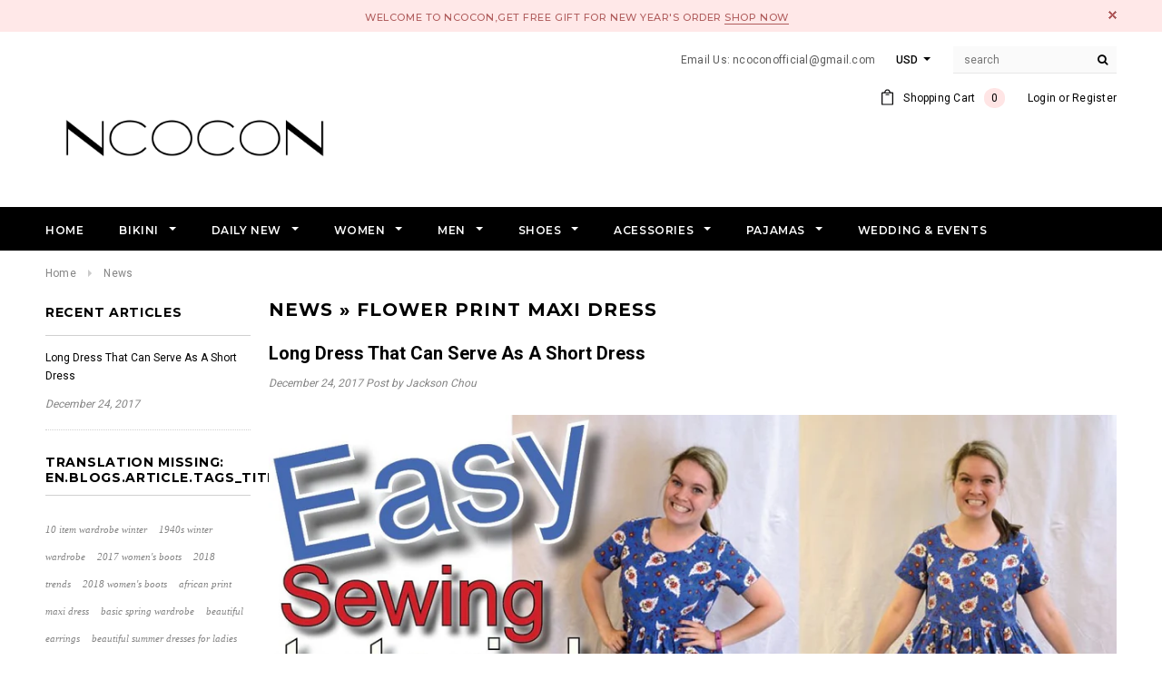

--- FILE ---
content_type: text/html; charset=utf-8
request_url: https://www.ncocon.com/blogs/news/tagged/flower-print-maxi-dress
body_size: 66725
content:
<!doctype html>
<!--[if lt IE 7]><html class="no-js lt-ie9 lt-ie8 lt-ie7" lang="en"> <![endif]-->
<!--[if IE 7]><html class="no-js lt-ie9 lt-ie8" lang="en"> <![endif]-->
<!--[if IE 8]><html class="no-js lt-ie9" lang="en"> <![endif]-->
<!--[if IE 9 ]><html class="ie9 no-js"> <![endif]-->
<!--[if (gt IE 9)|!(IE)]><!--> <html class="no-js"> <!--<![endif]-->
<head>
<meta name="google-site-verification" content="-AJMEvrcfADmV1TlpEdnwt3CGMxmUsWhk29786TPkMs" />
  <!-- Basic page needs ================================================== -->
  <meta charset="utf-8">
  <meta http-equiv="X-UA-Compatible" content="IE=edge,chrome=1">
	
  <!-- Title and description ================================================== -->
  <title>
  News &ndash; tagged "flower print maxi dress" &ndash; Ncocon
  </title>

  

  <!-- Product meta ================================================== -->
  


  <meta property="og:type" content="website">
  <meta property="og:title" content="News">
  
  <meta property="og:image" content="http://www.ncocon.com/cdn/shop/t/12/assets/logo.png?v=3729829157840018151693745353">
  <meta property="og:image:secure_url" content="https://www.ncocon.com/cdn/shop/t/12/assets/logo.png?v=3729829157840018151693745353">
  



  <meta property="og:url" content="https://www.ncocon.com/blogs/news/tagged/flower-print-maxi-dress">
  <meta property="og:site_name" content="Ncocon">
  <!-- /snippets/twitter-card.liquid -->







  <!-- Helpers ================================================== -->
  <link rel="canonical" href="https://www.ncocon.com/blogs/news/tagged/flower-print-maxi-dress">
  <meta name="viewport" content="width=device-width,initial-scale=1">
  
  <!-- Favicon -->
   
    <link rel="shortcut icon" href="//www.ncocon.com/cdn/shop/files/favicon_32x32.png?v=1613679190" type="image/png">
  
 
   <!-- fonts -->
  
<script type="text/javascript">
  WebFontConfig = {
    google: { families: [ 
      
          'Montserrat:100,200,300,400,500,600,700,800,900'
	  
      
      
      	
      		,
      	      
        'Roboto:100,200,300,400,500,600,700,800,900'
	  
      
      
      	
      		,
      	      
        'Roboto Condensed:100,200,300,400,500,600,700,800,900'
	  
      
      
    ] }
  };
  (function() {
    var wf = document.createElement('script');
    wf.src = ('https:' == document.location.protocol ? 'https' : 'http') +
      '://ajax.googleapis.com/ajax/libs/webfont/1/webfont.js';
    wf.type = 'text/javascript';
    wf.async = 'true';
    var s = document.getElementsByTagName('script')[0];
    s.parentNode.insertBefore(wf, s);
  })(); 
</script>

  
   <!-- Styles -->
   <link href="//www.ncocon.com/cdn/shop/t/12/assets/bootstrap.min.css?v=125365494255861483591693745314" rel="stylesheet" type="text/css" media="all" />
<link rel="stylesheet" href="//maxcdn.bootstrapcdn.com/font-awesome/4.7.0/css/font-awesome.min.css">
<link rel="stylesheet" type="text/css" href="//cdn.jsdelivr.net/jquery.slick/1.6.0/slick.css"/>

<!-- Theme base and media queries -->
<link href="//www.ncocon.com/cdn/shop/t/12/assets/owl.carousel.css?v=110508842938087914561693745355" rel="stylesheet" type="text/css" media="all" />
<link href="//www.ncocon.com/cdn/shop/t/12/assets/owl.theme.css?v=26972935624028443691693745356" rel="stylesheet" type="text/css" media="all" />
<link href="//www.ncocon.com/cdn/shop/t/12/assets/jcarousel.css?v=140402818170508073921693745343" rel="stylesheet" type="text/css" media="all" />
<link href="//www.ncocon.com/cdn/shop/t/12/assets/selectize.bootstrap3.css?v=118966386664581825661693746913" rel="stylesheet" type="text/css" media="all" />
<link href="//www.ncocon.com/cdn/shop/t/12/assets/jquery.fancybox.css?v=89610375720255671161693745346" rel="stylesheet" type="text/css" media="all" />
<link href="//www.ncocon.com/cdn/shop/t/12/assets/component.css?v=167576966610831123851693745327" rel="stylesheet" type="text/css" media="all" />
<link href="//www.ncocon.com/cdn/shop/t/12/assets/theme-styles.css?v=91900990323932340391693746948" rel="stylesheet" type="text/css" media="all" />
<link href="//www.ncocon.com/cdn/shop/t/12/assets/theme-styles-setting.css?v=8055749369968310031693746948" rel="stylesheet" type="text/css" media="all" />
<link href="//www.ncocon.com/cdn/shop/t/12/assets/theme-styles-responsive.css?v=26408513243374077711712723754" rel="stylesheet" type="text/css" media="all" />
<link href="//www.ncocon.com/cdn/shop/t/12/assets/animate.css?v=107502980827701580791693745312" rel="stylesheet" type="text/css" media="all" />

  
   <!-- Scripts -->
  <script src="//ajax.googleapis.com/ajax/libs/jquery/1.11.0/jquery.min.js" type="text/javascript"></script>
<script src="//www.ncocon.com/cdn/shop/t/12/assets/jquery-cookie.min.js?v=72365755745404048181693745343" type="text/javascript"></script>
<script src="//www.ncocon.com/cdn/shop/t/12/assets/selectize.min.js?v=70245539515728390161693746914" type="text/javascript"></script>
<script src="//www.ncocon.com/cdn/shop/t/12/assets/jquery.nicescroll.min.js?v=166122000064107150281693745349" type="text/javascript"></script>
<script src="//www.ncocon.com/cdn/shop/t/12/assets/jquery.fitvid.js?v=8044612188741632641693745347" type="text/javascript"></script>

<script>
  window.ajax_cart = true;
  window.money_format = "<span class=money> ${{amount}} USD</span>";
  window.shop_currency = "USD";
  window.show_multiple_currencies = true;
  window.loading_url = "//www.ncocon.com/cdn/shop/t/12/assets/loading.gif?v=50837312686733260831693745353"; 
  window.use_color_swatch = true;
  window.product_image_resize = true;
  window.enable_sidebar_multiple_choice = true;
  window.dropdowncart_type = "hover";
  window.file_url = "//www.ncocon.com/cdn/shop/files/?27592";
  window.asset_url = "";
  window.images_size = {
    is_crop: true,
    ratio_width : 1,
    ratio_height : 1.35,
  };
  window.inventory_text = {
    in_stock: "In stock",
    many_in_stock: "Many in stock",
    out_of_stock: "Out of stock",
    add_to_cart: "Add to Cart",
    sold_out: "Sold Out",
    unavailable: "Unavailable"
  };
          
  window.multi_lang = false;
</script>



  <!-- Header hook for plugins ================================================== -->
  <script>window.performance && window.performance.mark && window.performance.mark('shopify.content_for_header.start');</script><meta name="google-site-verification" content="Tahod9JTOf4OLbCtj7eND4oxPaaGAuuVRjkmFYqWixM">
<meta id="shopify-digital-wallet" name="shopify-digital-wallet" content="/21597885/digital_wallets/dialog">
<meta name="shopify-checkout-api-token" content="daad4e040109c7b935e5283e242ad073">
<meta id="in-context-paypal-metadata" data-shop-id="21597885" data-venmo-supported="true" data-environment="production" data-locale="en_US" data-paypal-v4="true" data-currency="USD">
<link rel="alternate" type="application/atom+xml" title="Feed" href="/blogs/news/tagged/flower-print-maxi-dress.atom" />
<script async="async" src="/checkouts/internal/preloads.js?locale=en-US"></script>
<script id="shopify-features" type="application/json">{"accessToken":"daad4e040109c7b935e5283e242ad073","betas":["rich-media-storefront-analytics"],"domain":"www.ncocon.com","predictiveSearch":true,"shopId":21597885,"locale":"en"}</script>
<script>var Shopify = Shopify || {};
Shopify.shop = "cocomeme.myshopify.com";
Shopify.locale = "en";
Shopify.currency = {"active":"USD","rate":"1.0"};
Shopify.country = "US";
Shopify.theme = {"name":"ella-1-0-0-sections-ready\/ before speed 3\/9\/23","id":122531479634,"schema_name":"Ella","schema_version":"2.0.8","theme_store_id":null,"role":"main"};
Shopify.theme.handle = "null";
Shopify.theme.style = {"id":null,"handle":null};
Shopify.cdnHost = "www.ncocon.com/cdn";
Shopify.routes = Shopify.routes || {};
Shopify.routes.root = "/";</script>
<script type="module">!function(o){(o.Shopify=o.Shopify||{}).modules=!0}(window);</script>
<script>!function(o){function n(){var o=[];function n(){o.push(Array.prototype.slice.apply(arguments))}return n.q=o,n}var t=o.Shopify=o.Shopify||{};t.loadFeatures=n(),t.autoloadFeatures=n()}(window);</script>
<script id="shop-js-analytics" type="application/json">{"pageType":"blog"}</script>
<script defer="defer" async type="module" src="//www.ncocon.com/cdn/shopifycloud/shop-js/modules/v2/client.init-shop-cart-sync_IZsNAliE.en.esm.js"></script>
<script defer="defer" async type="module" src="//www.ncocon.com/cdn/shopifycloud/shop-js/modules/v2/chunk.common_0OUaOowp.esm.js"></script>
<script type="module">
  await import("//www.ncocon.com/cdn/shopifycloud/shop-js/modules/v2/client.init-shop-cart-sync_IZsNAliE.en.esm.js");
await import("//www.ncocon.com/cdn/shopifycloud/shop-js/modules/v2/chunk.common_0OUaOowp.esm.js");

  window.Shopify.SignInWithShop?.initShopCartSync?.({"fedCMEnabled":true,"windoidEnabled":true});

</script>
<script>(function() {
  var isLoaded = false;
  function asyncLoad() {
    if (isLoaded) return;
    isLoaded = true;
    var urls = ["https:\/\/cdn.shopify.com\/s\/files\/1\/2159\/7885\/t\/3\/assets\/sca-qv-scripts-noconfig.js?2870031407326239701\u0026shop=cocomeme.myshopify.com","https:\/\/cdn.shopify.com\/s\/files\/1\/2159\/7885\/t\/3\/assets\/sca-qv-scripts-noconfig.js?13654658910762616331\u0026shop=cocomeme.myshopify.com","https:\/\/cdn.shopify.com\/s\/files\/1\/2159\/7885\/t\/3\/assets\/sca-qv-scripts-noconfig.js?12936289552532362557\u0026shop=cocomeme.myshopify.com"];
    for (var i = 0; i < urls.length; i++) {
      var s = document.createElement('script');
      s.type = 'text/javascript';
      s.async = true;
      s.src = urls[i];
      var x = document.getElementsByTagName('script')[0];
      x.parentNode.insertBefore(s, x);
    }
  };
  if(window.attachEvent) {
    window.attachEvent('onload', asyncLoad);
  } else {
    window.addEventListener('load', asyncLoad, false);
  }
})();</script>
<script id="__st">var __st={"a":21597885,"offset":28800,"reqid":"a2676c2d-2eab-408a-ac36-4ac49468ba49-1768359774","pageurl":"www.ncocon.com\/blogs\/news\/tagged\/flower-print-maxi-dress","s":"blogs-100539466","u":"4bfc048a8a09","p":"blog","rtyp":"blog","rid":100539466};</script>
<script>window.ShopifyPaypalV4VisibilityTracking = true;</script>
<script id="captcha-bootstrap">!function(){'use strict';const t='contact',e='account',n='new_comment',o=[[t,t],['blogs',n],['comments',n],[t,'customer']],c=[[e,'customer_login'],[e,'guest_login'],[e,'recover_customer_password'],[e,'create_customer']],r=t=>t.map((([t,e])=>`form[action*='/${t}']:not([data-nocaptcha='true']) input[name='form_type'][value='${e}']`)).join(','),a=t=>()=>t?[...document.querySelectorAll(t)].map((t=>t.form)):[];function s(){const t=[...o],e=r(t);return a(e)}const i='password',u='form_key',d=['recaptcha-v3-token','g-recaptcha-response','h-captcha-response',i],f=()=>{try{return window.sessionStorage}catch{return}},m='__shopify_v',_=t=>t.elements[u];function p(t,e,n=!1){try{const o=window.sessionStorage,c=JSON.parse(o.getItem(e)),{data:r}=function(t){const{data:e,action:n}=t;return t[m]||n?{data:e,action:n}:{data:t,action:n}}(c);for(const[e,n]of Object.entries(r))t.elements[e]&&(t.elements[e].value=n);n&&o.removeItem(e)}catch(o){console.error('form repopulation failed',{error:o})}}const l='form_type',E='cptcha';function T(t){t.dataset[E]=!0}const w=window,h=w.document,L='Shopify',v='ce_forms',y='captcha';let A=!1;((t,e)=>{const n=(g='f06e6c50-85a8-45c8-87d0-21a2b65856fe',I='https://cdn.shopify.com/shopifycloud/storefront-forms-hcaptcha/ce_storefront_forms_captcha_hcaptcha.v1.5.2.iife.js',D={infoText:'Protected by hCaptcha',privacyText:'Privacy',termsText:'Terms'},(t,e,n)=>{const o=w[L][v],c=o.bindForm;if(c)return c(t,g,e,D).then(n);var r;o.q.push([[t,g,e,D],n]),r=I,A||(h.body.append(Object.assign(h.createElement('script'),{id:'captcha-provider',async:!0,src:r})),A=!0)});var g,I,D;w[L]=w[L]||{},w[L][v]=w[L][v]||{},w[L][v].q=[],w[L][y]=w[L][y]||{},w[L][y].protect=function(t,e){n(t,void 0,e),T(t)},Object.freeze(w[L][y]),function(t,e,n,w,h,L){const[v,y,A,g]=function(t,e,n){const i=e?o:[],u=t?c:[],d=[...i,...u],f=r(d),m=r(i),_=r(d.filter((([t,e])=>n.includes(e))));return[a(f),a(m),a(_),s()]}(w,h,L),I=t=>{const e=t.target;return e instanceof HTMLFormElement?e:e&&e.form},D=t=>v().includes(t);t.addEventListener('submit',(t=>{const e=I(t);if(!e)return;const n=D(e)&&!e.dataset.hcaptchaBound&&!e.dataset.recaptchaBound,o=_(e),c=g().includes(e)&&(!o||!o.value);(n||c)&&t.preventDefault(),c&&!n&&(function(t){try{if(!f())return;!function(t){const e=f();if(!e)return;const n=_(t);if(!n)return;const o=n.value;o&&e.removeItem(o)}(t);const e=Array.from(Array(32),(()=>Math.random().toString(36)[2])).join('');!function(t,e){_(t)||t.append(Object.assign(document.createElement('input'),{type:'hidden',name:u})),t.elements[u].value=e}(t,e),function(t,e){const n=f();if(!n)return;const o=[...t.querySelectorAll(`input[type='${i}']`)].map((({name:t})=>t)),c=[...d,...o],r={};for(const[a,s]of new FormData(t).entries())c.includes(a)||(r[a]=s);n.setItem(e,JSON.stringify({[m]:1,action:t.action,data:r}))}(t,e)}catch(e){console.error('failed to persist form',e)}}(e),e.submit())}));const S=(t,e)=>{t&&!t.dataset[E]&&(n(t,e.some((e=>e===t))),T(t))};for(const o of['focusin','change'])t.addEventListener(o,(t=>{const e=I(t);D(e)&&S(e,y())}));const B=e.get('form_key'),M=e.get(l),P=B&&M;t.addEventListener('DOMContentLoaded',(()=>{const t=y();if(P)for(const e of t)e.elements[l].value===M&&p(e,B);[...new Set([...A(),...v().filter((t=>'true'===t.dataset.shopifyCaptcha))])].forEach((e=>S(e,t)))}))}(h,new URLSearchParams(w.location.search),n,t,e,['guest_login'])})(!0,!0)}();</script>
<script integrity="sha256-4kQ18oKyAcykRKYeNunJcIwy7WH5gtpwJnB7kiuLZ1E=" data-source-attribution="shopify.loadfeatures" defer="defer" src="//www.ncocon.com/cdn/shopifycloud/storefront/assets/storefront/load_feature-a0a9edcb.js" crossorigin="anonymous"></script>
<script data-source-attribution="shopify.dynamic_checkout.dynamic.init">var Shopify=Shopify||{};Shopify.PaymentButton=Shopify.PaymentButton||{isStorefrontPortableWallets:!0,init:function(){window.Shopify.PaymentButton.init=function(){};var t=document.createElement("script");t.src="https://www.ncocon.com/cdn/shopifycloud/portable-wallets/latest/portable-wallets.en.js",t.type="module",document.head.appendChild(t)}};
</script>
<script data-source-attribution="shopify.dynamic_checkout.buyer_consent">
  function portableWalletsHideBuyerConsent(e){var t=document.getElementById("shopify-buyer-consent"),n=document.getElementById("shopify-subscription-policy-button");t&&n&&(t.classList.add("hidden"),t.setAttribute("aria-hidden","true"),n.removeEventListener("click",e))}function portableWalletsShowBuyerConsent(e){var t=document.getElementById("shopify-buyer-consent"),n=document.getElementById("shopify-subscription-policy-button");t&&n&&(t.classList.remove("hidden"),t.removeAttribute("aria-hidden"),n.addEventListener("click",e))}window.Shopify?.PaymentButton&&(window.Shopify.PaymentButton.hideBuyerConsent=portableWalletsHideBuyerConsent,window.Shopify.PaymentButton.showBuyerConsent=portableWalletsShowBuyerConsent);
</script>
<script data-source-attribution="shopify.dynamic_checkout.cart.bootstrap">document.addEventListener("DOMContentLoaded",(function(){function t(){return document.querySelector("shopify-accelerated-checkout-cart, shopify-accelerated-checkout")}if(t())Shopify.PaymentButton.init();else{new MutationObserver((function(e,n){t()&&(Shopify.PaymentButton.init(),n.disconnect())})).observe(document.body,{childList:!0,subtree:!0})}}));
</script>
<link id="shopify-accelerated-checkout-styles" rel="stylesheet" media="screen" href="https://www.ncocon.com/cdn/shopifycloud/portable-wallets/latest/accelerated-checkout-backwards-compat.css" crossorigin="anonymous">
<style id="shopify-accelerated-checkout-cart">
        #shopify-buyer-consent {
  margin-top: 1em;
  display: inline-block;
  width: 100%;
}

#shopify-buyer-consent.hidden {
  display: none;
}

#shopify-subscription-policy-button {
  background: none;
  border: none;
  padding: 0;
  text-decoration: underline;
  font-size: inherit;
  cursor: pointer;
}

#shopify-subscription-policy-button::before {
  box-shadow: none;
}

      </style>

<script>window.performance && window.performance.mark && window.performance.mark('shopify.content_for_header.end');</script>

  <!--[if lt IE 9]>
  <script src="//html5shiv.googlecode.com/svn/trunk/html5.js" type="text/javascript"></script>
  <![endif]-->

  
  

<link rel="stylesheet" href="//www.ncocon.com/cdn/shop/t/12/assets/sca-quick-view.css?v=121207231859764664521693746912">
<link rel="stylesheet" href="//www.ncocon.com/cdn/shop/t/12/assets/sca-jquery.fancybox.css?v=50433719388693846841693746912">

<script src="//www.ncocon.com/cdn/shopifycloud/storefront/assets/themes_support/option_selection-b017cd28.js" type="text/javascript"></script>

         <script>
        !function(t,n){function o(n){var o=t.getElementsByTagName("script")[0],i=t.createElement("script");i.src=n,i.crossOrigin="",o.parentNode.insertBefore(i,o)}if(!n.isLoyaltyLion){window.loyaltylion=n,void 0===window.lion&&(window.lion=n),n.version=2,n.isLoyaltyLion=!0;var i=new Date,e=i.getFullYear().toString()+i.getMonth().toString()+i.getDate().toString();o("https://sdk.loyaltylion.net/static/2/loader.js?t="+e);var r=!1;n.init=function(t){if(r)throw new Error("Cannot call lion.init more than once");r=!0;var a=n._token=t.token;if(!a)throw new Error("Token must be supplied to lion.init");for(var l=[],s="_push configure bootstrap shutdown on removeListener".split(" "),c=0;c<s.length;c+=1)!function(t,n){t[n]=function(){l.push([n,Array.prototype.slice.call(arguments,0)])}}(n,s[c]);o("https://sdk.loyaltylion.net/sdk/start/"+a+".js?t="+e+i.getHours().toString()),n._initData=t,n._buffer=l}}}(document,window.loyaltylion||[]);
        
  loyaltylion.init({ token: 'd09f653aae92d211cb32a0cc6d446ba3' });


      </script>

<link id="opinew-font-awesome" href="//maxcdn.bootstrapcdn.com/font-awesome/4.2.0/css/font-awesome.min.css" rel="stylesheet">
<!-- BEGIN app block: shopify://apps/smartviewer-quick-view/blocks/quick-view-main/3d2a3202-3cd5-4abd-ab59-ee6fc7c65a87 -->
<div id="squirai_qv_check_pro_version" data-check=""></div>


    <div id="squirai-qv-free"></div>
    <!-- BEGIN app snippet: sca-quick-view --><div style="display: none !important" ><a class="sca-qv-button"  href="#sca-qv-showqv"title="Quick View" handle="" ></a></div>





<div id='sca-qv-metadata' style="display: none !important" jsondata='[base64]' moneyFormat="<span class=money> ${{amount}} </span>" noimage="https://cdn.shopify.com/extensions/ebea0a1c-9f39-4839-b381-475d572e433d/smartviewer-quick-view-9/assets/sca-qv-no-image.jpg"></div>

<!-- END app snippet -->
    <!-- BEGIN app snippet: sca-quick-view-init --><link rel="dns-prefetch" href="https://ajax.googleapis.com/">
<link rel="preload" as="stylesheet" href="https://cdn.shopify.com/extensions/ebea0a1c-9f39-4839-b381-475d572e433d/smartviewer-quick-view-9/assets/sca-quick-view.css">
<link rel="preload" as="stylesheet" href="https://cdn.shopify.com/extensions/ebea0a1c-9f39-4839-b381-475d572e433d/smartviewer-quick-view-9/assets/sca-jquery.fancybox.css">
<link rel="stylesheet" href="https://cdn.shopify.com/extensions/ebea0a1c-9f39-4839-b381-475d572e433d/smartviewer-quick-view-9/assets/sca-quick-view.css">
<link rel="stylesheet" href="https://cdn.shopify.com/extensions/ebea0a1c-9f39-4839-b381-475d572e433d/smartviewer-quick-view-9/assets/sca-jquery.fancybox.css">
<script src="https://cdn.shopify.com/extensions/ebea0a1c-9f39-4839-b381-475d572e433d/smartviewer-quick-view-9/assets/sca-option-select.js" defer ></script>
<!-- END app snippet -->
    <!-- BEGIN app snippet: sca-quick-view-template --><div id="sca-qv-showqv" class="sca-bm squirai-qv-basic" style="display: none !important;" >
 <div>
	<!--START PRODUCT-->
	 <div class="quick-view-container fancyox-view-detail">
	    <div id="sca-qv-left" class="sca-left">
            <div id="sca-qv-sale"  class="sca-qv-sale sca-qv-hidden">Sale</div>
			<!-- START ZOOM IMAGE-->
			 <div class="sca-qv-zoom-container">
                    <div class="zoomWrapper">
					  <div id="sca-qv-zoomcontainer" class='sqa-qv-zoomcontainer'>
                              <!-- Main image  ! DON'T PUT CONTENT HERE! -->
                      </div>

                    </div>
             </div>
			<!-- END ZOOM IMAGE-->

            <!-- START GALLERY-->
            <div id="sca-qv-galleryid" class="sca-qv-gallery">
              		<!-- Collection of image ! DON'T PUT CONTENT HERE!-->
            </div>
            <!-- END GALLERY-->
        </div>

		<!--START BUY-->
		<div id ="sca-qv-right" class="sca-right">
          	<!-- -------------------------- -->
			<div id="sca-qv-title" class="name-title" >
					<!-- Title of product ! DON'T PUT CONTENT HERE!-->
			</div>
			<!-- -------------------------- -->
			<div id ="sca-qv-price-container" class="sca-qv-price-container"  >
					<!-- price information of product ! DON'T PUT CONTENT HERE!-->
			</div>
			<!-- -------------------------- -->
			<div id="sca-qv-des" class="sca-qv-row">
					<!-- description of product ! DON'T PUT CONTENT HERE!-->
			</div>
			<!-- -------------------------- -->
			<div class="sca-qv-row">
				<a id="sca-qv-detail"  href="" > 	View full product details → </a>
			</div>
		<!-- ----------------------------------------------------------------------- -->
            <div id='sca-qv-cartform'>
	          <form id="sca-qv-add-item-form"  method="post">
                <!-- Begin product options ! DON'T PUT CONTENT HERE!-->
                <div class="sca-qv-product-options">
                  <!-- -------------------------- -->
                  <div id="sca-qv-variant-options" class="sca-qv-optionrow">
							<!-- variant options  of product  ! DON'T PUT CONTENT HERE!-->
		          </div>
                  <!-- -------------------------- -->
                  <div class="sca-qv-optionrow">
                    <label>Quantity</label>
          	        <input id="sca-qv-quantity" min="1" type="number" name="quantity" value="1"  />
                  </div>
				  <!-- -------------------------- -->
                  <div class="sca-qv-optionrow">
                     <p id="sca-qv-unavailable" class="sca-sold-out sca-qv-hidden">Unavailable</p>
                     <p id="sca-qv-sold-out" class="sca-sold-out sca-qv-hidden">Sold Out</p>
                     <input type="submit" class="sca-qv-cartbtn sca-qv-hidden" value="ADD TO CART" />

                  </div>
                  <!-- -------------------------- -->
                </div>
               <!-- End product options -->
            </form>
         </div>
	   </div>
	   <!--END BUY-->
    </div>
	<!--END PRODUCT-->
 </div>
</div>


<div id="scaqv-metadata"
autoconfig = "yes"
noimage = "https://cdn.shopify.com/extensions/ebea0a1c-9f39-4839-b381-475d572e433d/smartviewer-quick-view-9/assets/sca-qv-no-image.jpg"
moneyFormat = '<span class=money> ${{amount}} </span>'
jsondata = "[base64]" ></div><!-- END app snippet -->



<!-- END app block --><script src="https://cdn.shopify.com/extensions/ebea0a1c-9f39-4839-b381-475d572e433d/smartviewer-quick-view-9/assets/sca-qv-scripts.js" type="text/javascript" defer="defer"></script>
<link href="https://monorail-edge.shopifysvc.com" rel="dns-prefetch">
<script>(function(){if ("sendBeacon" in navigator && "performance" in window) {try {var session_token_from_headers = performance.getEntriesByType('navigation')[0].serverTiming.find(x => x.name == '_s').description;} catch {var session_token_from_headers = undefined;}var session_cookie_matches = document.cookie.match(/_shopify_s=([^;]*)/);var session_token_from_cookie = session_cookie_matches && session_cookie_matches.length === 2 ? session_cookie_matches[1] : "";var session_token = session_token_from_headers || session_token_from_cookie || "";function handle_abandonment_event(e) {var entries = performance.getEntries().filter(function(entry) {return /monorail-edge.shopifysvc.com/.test(entry.name);});if (!window.abandonment_tracked && entries.length === 0) {window.abandonment_tracked = true;var currentMs = Date.now();var navigation_start = performance.timing.navigationStart;var payload = {shop_id: 21597885,url: window.location.href,navigation_start,duration: currentMs - navigation_start,session_token,page_type: "blog"};window.navigator.sendBeacon("https://monorail-edge.shopifysvc.com/v1/produce", JSON.stringify({schema_id: "online_store_buyer_site_abandonment/1.1",payload: payload,metadata: {event_created_at_ms: currentMs,event_sent_at_ms: currentMs}}));}}window.addEventListener('pagehide', handle_abandonment_event);}}());</script>
<script id="web-pixels-manager-setup">(function e(e,d,r,n,o){if(void 0===o&&(o={}),!Boolean(null===(a=null===(i=window.Shopify)||void 0===i?void 0:i.analytics)||void 0===a?void 0:a.replayQueue)){var i,a;window.Shopify=window.Shopify||{};var t=window.Shopify;t.analytics=t.analytics||{};var s=t.analytics;s.replayQueue=[],s.publish=function(e,d,r){return s.replayQueue.push([e,d,r]),!0};try{self.performance.mark("wpm:start")}catch(e){}var l=function(){var e={modern:/Edge?\/(1{2}[4-9]|1[2-9]\d|[2-9]\d{2}|\d{4,})\.\d+(\.\d+|)|Firefox\/(1{2}[4-9]|1[2-9]\d|[2-9]\d{2}|\d{4,})\.\d+(\.\d+|)|Chrom(ium|e)\/(9{2}|\d{3,})\.\d+(\.\d+|)|(Maci|X1{2}).+ Version\/(15\.\d+|(1[6-9]|[2-9]\d|\d{3,})\.\d+)([,.]\d+|)( \(\w+\)|)( Mobile\/\w+|) Safari\/|Chrome.+OPR\/(9{2}|\d{3,})\.\d+\.\d+|(CPU[ +]OS|iPhone[ +]OS|CPU[ +]iPhone|CPU IPhone OS|CPU iPad OS)[ +]+(15[._]\d+|(1[6-9]|[2-9]\d|\d{3,})[._]\d+)([._]\d+|)|Android:?[ /-](13[3-9]|1[4-9]\d|[2-9]\d{2}|\d{4,})(\.\d+|)(\.\d+|)|Android.+Firefox\/(13[5-9]|1[4-9]\d|[2-9]\d{2}|\d{4,})\.\d+(\.\d+|)|Android.+Chrom(ium|e)\/(13[3-9]|1[4-9]\d|[2-9]\d{2}|\d{4,})\.\d+(\.\d+|)|SamsungBrowser\/([2-9]\d|\d{3,})\.\d+/,legacy:/Edge?\/(1[6-9]|[2-9]\d|\d{3,})\.\d+(\.\d+|)|Firefox\/(5[4-9]|[6-9]\d|\d{3,})\.\d+(\.\d+|)|Chrom(ium|e)\/(5[1-9]|[6-9]\d|\d{3,})\.\d+(\.\d+|)([\d.]+$|.*Safari\/(?![\d.]+ Edge\/[\d.]+$))|(Maci|X1{2}).+ Version\/(10\.\d+|(1[1-9]|[2-9]\d|\d{3,})\.\d+)([,.]\d+|)( \(\w+\)|)( Mobile\/\w+|) Safari\/|Chrome.+OPR\/(3[89]|[4-9]\d|\d{3,})\.\d+\.\d+|(CPU[ +]OS|iPhone[ +]OS|CPU[ +]iPhone|CPU IPhone OS|CPU iPad OS)[ +]+(10[._]\d+|(1[1-9]|[2-9]\d|\d{3,})[._]\d+)([._]\d+|)|Android:?[ /-](13[3-9]|1[4-9]\d|[2-9]\d{2}|\d{4,})(\.\d+|)(\.\d+|)|Mobile Safari.+OPR\/([89]\d|\d{3,})\.\d+\.\d+|Android.+Firefox\/(13[5-9]|1[4-9]\d|[2-9]\d{2}|\d{4,})\.\d+(\.\d+|)|Android.+Chrom(ium|e)\/(13[3-9]|1[4-9]\d|[2-9]\d{2}|\d{4,})\.\d+(\.\d+|)|Android.+(UC? ?Browser|UCWEB|U3)[ /]?(15\.([5-9]|\d{2,})|(1[6-9]|[2-9]\d|\d{3,})\.\d+)\.\d+|SamsungBrowser\/(5\.\d+|([6-9]|\d{2,})\.\d+)|Android.+MQ{2}Browser\/(14(\.(9|\d{2,})|)|(1[5-9]|[2-9]\d|\d{3,})(\.\d+|))(\.\d+|)|K[Aa][Ii]OS\/(3\.\d+|([4-9]|\d{2,})\.\d+)(\.\d+|)/},d=e.modern,r=e.legacy,n=navigator.userAgent;return n.match(d)?"modern":n.match(r)?"legacy":"unknown"}(),u="modern"===l?"modern":"legacy",c=(null!=n?n:{modern:"",legacy:""})[u],f=function(e){return[e.baseUrl,"/wpm","/b",e.hashVersion,"modern"===e.buildTarget?"m":"l",".js"].join("")}({baseUrl:d,hashVersion:r,buildTarget:u}),m=function(e){var d=e.version,r=e.bundleTarget,n=e.surface,o=e.pageUrl,i=e.monorailEndpoint;return{emit:function(e){var a=e.status,t=e.errorMsg,s=(new Date).getTime(),l=JSON.stringify({metadata:{event_sent_at_ms:s},events:[{schema_id:"web_pixels_manager_load/3.1",payload:{version:d,bundle_target:r,page_url:o,status:a,surface:n,error_msg:t},metadata:{event_created_at_ms:s}}]});if(!i)return console&&console.warn&&console.warn("[Web Pixels Manager] No Monorail endpoint provided, skipping logging."),!1;try{return self.navigator.sendBeacon.bind(self.navigator)(i,l)}catch(e){}var u=new XMLHttpRequest;try{return u.open("POST",i,!0),u.setRequestHeader("Content-Type","text/plain"),u.send(l),!0}catch(e){return console&&console.warn&&console.warn("[Web Pixels Manager] Got an unhandled error while logging to Monorail."),!1}}}}({version:r,bundleTarget:l,surface:e.surface,pageUrl:self.location.href,monorailEndpoint:e.monorailEndpoint});try{o.browserTarget=l,function(e){var d=e.src,r=e.async,n=void 0===r||r,o=e.onload,i=e.onerror,a=e.sri,t=e.scriptDataAttributes,s=void 0===t?{}:t,l=document.createElement("script"),u=document.querySelector("head"),c=document.querySelector("body");if(l.async=n,l.src=d,a&&(l.integrity=a,l.crossOrigin="anonymous"),s)for(var f in s)if(Object.prototype.hasOwnProperty.call(s,f))try{l.dataset[f]=s[f]}catch(e){}if(o&&l.addEventListener("load",o),i&&l.addEventListener("error",i),u)u.appendChild(l);else{if(!c)throw new Error("Did not find a head or body element to append the script");c.appendChild(l)}}({src:f,async:!0,onload:function(){if(!function(){var e,d;return Boolean(null===(d=null===(e=window.Shopify)||void 0===e?void 0:e.analytics)||void 0===d?void 0:d.initialized)}()){var d=window.webPixelsManager.init(e)||void 0;if(d){var r=window.Shopify.analytics;r.replayQueue.forEach((function(e){var r=e[0],n=e[1],o=e[2];d.publishCustomEvent(r,n,o)})),r.replayQueue=[],r.publish=d.publishCustomEvent,r.visitor=d.visitor,r.initialized=!0}}},onerror:function(){return m.emit({status:"failed",errorMsg:"".concat(f," has failed to load")})},sri:function(e){var d=/^sha384-[A-Za-z0-9+/=]+$/;return"string"==typeof e&&d.test(e)}(c)?c:"",scriptDataAttributes:o}),m.emit({status:"loading"})}catch(e){m.emit({status:"failed",errorMsg:(null==e?void 0:e.message)||"Unknown error"})}}})({shopId: 21597885,storefrontBaseUrl: "https://www.ncocon.com",extensionsBaseUrl: "https://extensions.shopifycdn.com/cdn/shopifycloud/web-pixels-manager",monorailEndpoint: "https://monorail-edge.shopifysvc.com/unstable/produce_batch",surface: "storefront-renderer",enabledBetaFlags: ["2dca8a86","a0d5f9d2"],webPixelsConfigList: [{"id":"360120402","configuration":"{\"config\":\"{\\\"pixel_id\\\":\\\"GT-KFTMHT7\\\",\\\"target_country\\\":\\\"US\\\",\\\"gtag_events\\\":[{\\\"type\\\":\\\"purchase\\\",\\\"action_label\\\":\\\"MC-CKL1LLFKFV\\\"},{\\\"type\\\":\\\"page_view\\\",\\\"action_label\\\":\\\"MC-CKL1LLFKFV\\\"},{\\\"type\\\":\\\"view_item\\\",\\\"action_label\\\":\\\"MC-CKL1LLFKFV\\\"}],\\\"enable_monitoring_mode\\\":false}\"}","eventPayloadVersion":"v1","runtimeContext":"OPEN","scriptVersion":"b2a88bafab3e21179ed38636efcd8a93","type":"APP","apiClientId":1780363,"privacyPurposes":[],"dataSharingAdjustments":{"protectedCustomerApprovalScopes":["read_customer_address","read_customer_email","read_customer_name","read_customer_personal_data","read_customer_phone"]}},{"id":"62586962","configuration":"{\"tagID\":\"2614445657151\"}","eventPayloadVersion":"v1","runtimeContext":"STRICT","scriptVersion":"18031546ee651571ed29edbe71a3550b","type":"APP","apiClientId":3009811,"privacyPurposes":["ANALYTICS","MARKETING","SALE_OF_DATA"],"dataSharingAdjustments":{"protectedCustomerApprovalScopes":["read_customer_address","read_customer_email","read_customer_name","read_customer_personal_data","read_customer_phone"]}},{"id":"71762002","eventPayloadVersion":"v1","runtimeContext":"LAX","scriptVersion":"1","type":"CUSTOM","privacyPurposes":["ANALYTICS"],"name":"Google Analytics tag (migrated)"},{"id":"shopify-app-pixel","configuration":"{}","eventPayloadVersion":"v1","runtimeContext":"STRICT","scriptVersion":"0450","apiClientId":"shopify-pixel","type":"APP","privacyPurposes":["ANALYTICS","MARKETING"]},{"id":"shopify-custom-pixel","eventPayloadVersion":"v1","runtimeContext":"LAX","scriptVersion":"0450","apiClientId":"shopify-pixel","type":"CUSTOM","privacyPurposes":["ANALYTICS","MARKETING"]}],isMerchantRequest: false,initData: {"shop":{"name":"Ncocon","paymentSettings":{"currencyCode":"USD"},"myshopifyDomain":"cocomeme.myshopify.com","countryCode":"US","storefrontUrl":"https:\/\/www.ncocon.com"},"customer":null,"cart":null,"checkout":null,"productVariants":[],"purchasingCompany":null},},"https://www.ncocon.com/cdn","7cecd0b6w90c54c6cpe92089d5m57a67346",{"modern":"","legacy":""},{"shopId":"21597885","storefrontBaseUrl":"https:\/\/www.ncocon.com","extensionBaseUrl":"https:\/\/extensions.shopifycdn.com\/cdn\/shopifycloud\/web-pixels-manager","surface":"storefront-renderer","enabledBetaFlags":"[\"2dca8a86\", \"a0d5f9d2\"]","isMerchantRequest":"false","hashVersion":"7cecd0b6w90c54c6cpe92089d5m57a67346","publish":"custom","events":"[[\"page_viewed\",{}]]"});</script><script>
  window.ShopifyAnalytics = window.ShopifyAnalytics || {};
  window.ShopifyAnalytics.meta = window.ShopifyAnalytics.meta || {};
  window.ShopifyAnalytics.meta.currency = 'USD';
  var meta = {"page":{"pageType":"blog","resourceType":"blog","resourceId":100539466,"requestId":"a2676c2d-2eab-408a-ac36-4ac49468ba49-1768359774"}};
  for (var attr in meta) {
    window.ShopifyAnalytics.meta[attr] = meta[attr];
  }
</script>
<script class="analytics">
  (function () {
    var customDocumentWrite = function(content) {
      var jquery = null;

      if (window.jQuery) {
        jquery = window.jQuery;
      } else if (window.Checkout && window.Checkout.$) {
        jquery = window.Checkout.$;
      }

      if (jquery) {
        jquery('body').append(content);
      }
    };

    var hasLoggedConversion = function(token) {
      if (token) {
        return document.cookie.indexOf('loggedConversion=' + token) !== -1;
      }
      return false;
    }

    var setCookieIfConversion = function(token) {
      if (token) {
        var twoMonthsFromNow = new Date(Date.now());
        twoMonthsFromNow.setMonth(twoMonthsFromNow.getMonth() + 2);

        document.cookie = 'loggedConversion=' + token + '; expires=' + twoMonthsFromNow;
      }
    }

    var trekkie = window.ShopifyAnalytics.lib = window.trekkie = window.trekkie || [];
    if (trekkie.integrations) {
      return;
    }
    trekkie.methods = [
      'identify',
      'page',
      'ready',
      'track',
      'trackForm',
      'trackLink'
    ];
    trekkie.factory = function(method) {
      return function() {
        var args = Array.prototype.slice.call(arguments);
        args.unshift(method);
        trekkie.push(args);
        return trekkie;
      };
    };
    for (var i = 0; i < trekkie.methods.length; i++) {
      var key = trekkie.methods[i];
      trekkie[key] = trekkie.factory(key);
    }
    trekkie.load = function(config) {
      trekkie.config = config || {};
      trekkie.config.initialDocumentCookie = document.cookie;
      var first = document.getElementsByTagName('script')[0];
      var script = document.createElement('script');
      script.type = 'text/javascript';
      script.onerror = function(e) {
        var scriptFallback = document.createElement('script');
        scriptFallback.type = 'text/javascript';
        scriptFallback.onerror = function(error) {
                var Monorail = {
      produce: function produce(monorailDomain, schemaId, payload) {
        var currentMs = new Date().getTime();
        var event = {
          schema_id: schemaId,
          payload: payload,
          metadata: {
            event_created_at_ms: currentMs,
            event_sent_at_ms: currentMs
          }
        };
        return Monorail.sendRequest("https://" + monorailDomain + "/v1/produce", JSON.stringify(event));
      },
      sendRequest: function sendRequest(endpointUrl, payload) {
        // Try the sendBeacon API
        if (window && window.navigator && typeof window.navigator.sendBeacon === 'function' && typeof window.Blob === 'function' && !Monorail.isIos12()) {
          var blobData = new window.Blob([payload], {
            type: 'text/plain'
          });

          if (window.navigator.sendBeacon(endpointUrl, blobData)) {
            return true;
          } // sendBeacon was not successful

        } // XHR beacon

        var xhr = new XMLHttpRequest();

        try {
          xhr.open('POST', endpointUrl);
          xhr.setRequestHeader('Content-Type', 'text/plain');
          xhr.send(payload);
        } catch (e) {
          console.log(e);
        }

        return false;
      },
      isIos12: function isIos12() {
        return window.navigator.userAgent.lastIndexOf('iPhone; CPU iPhone OS 12_') !== -1 || window.navigator.userAgent.lastIndexOf('iPad; CPU OS 12_') !== -1;
      }
    };
    Monorail.produce('monorail-edge.shopifysvc.com',
      'trekkie_storefront_load_errors/1.1',
      {shop_id: 21597885,
      theme_id: 122531479634,
      app_name: "storefront",
      context_url: window.location.href,
      source_url: "//www.ncocon.com/cdn/s/trekkie.storefront.55c6279c31a6628627b2ba1c5ff367020da294e2.min.js"});

        };
        scriptFallback.async = true;
        scriptFallback.src = '//www.ncocon.com/cdn/s/trekkie.storefront.55c6279c31a6628627b2ba1c5ff367020da294e2.min.js';
        first.parentNode.insertBefore(scriptFallback, first);
      };
      script.async = true;
      script.src = '//www.ncocon.com/cdn/s/trekkie.storefront.55c6279c31a6628627b2ba1c5ff367020da294e2.min.js';
      first.parentNode.insertBefore(script, first);
    };
    trekkie.load(
      {"Trekkie":{"appName":"storefront","development":false,"defaultAttributes":{"shopId":21597885,"isMerchantRequest":null,"themeId":122531479634,"themeCityHash":"5830277817241357518","contentLanguage":"en","currency":"USD","eventMetadataId":"8ad68558-4197-4234-aede-dd4c1ac388b1"},"isServerSideCookieWritingEnabled":true,"monorailRegion":"shop_domain","enabledBetaFlags":["65f19447"]},"Session Attribution":{},"S2S":{"facebookCapiEnabled":false,"source":"trekkie-storefront-renderer","apiClientId":580111}}
    );

    var loaded = false;
    trekkie.ready(function() {
      if (loaded) return;
      loaded = true;

      window.ShopifyAnalytics.lib = window.trekkie;

      var originalDocumentWrite = document.write;
      document.write = customDocumentWrite;
      try { window.ShopifyAnalytics.merchantGoogleAnalytics.call(this); } catch(error) {};
      document.write = originalDocumentWrite;

      window.ShopifyAnalytics.lib.page(null,{"pageType":"blog","resourceType":"blog","resourceId":100539466,"requestId":"a2676c2d-2eab-408a-ac36-4ac49468ba49-1768359774","shopifyEmitted":true});

      var match = window.location.pathname.match(/checkouts\/(.+)\/(thank_you|post_purchase)/)
      var token = match? match[1]: undefined;
      if (!hasLoggedConversion(token)) {
        setCookieIfConversion(token);
        
      }
    });


        var eventsListenerScript = document.createElement('script');
        eventsListenerScript.async = true;
        eventsListenerScript.src = "//www.ncocon.com/cdn/shopifycloud/storefront/assets/shop_events_listener-3da45d37.js";
        document.getElementsByTagName('head')[0].appendChild(eventsListenerScript);

})();</script>
  <script>
  if (!window.ga || (window.ga && typeof window.ga !== 'function')) {
    window.ga = function ga() {
      (window.ga.q = window.ga.q || []).push(arguments);
      if (window.Shopify && window.Shopify.analytics && typeof window.Shopify.analytics.publish === 'function') {
        window.Shopify.analytics.publish("ga_stub_called", {}, {sendTo: "google_osp_migration"});
      }
      console.error("Shopify's Google Analytics stub called with:", Array.from(arguments), "\nSee https://help.shopify.com/manual/promoting-marketing/pixels/pixel-migration#google for more information.");
    };
    if (window.Shopify && window.Shopify.analytics && typeof window.Shopify.analytics.publish === 'function') {
      window.Shopify.analytics.publish("ga_stub_initialized", {}, {sendTo: "google_osp_migration"});
    }
  }
</script>
<script
  defer
  src="https://www.ncocon.com/cdn/shopifycloud/perf-kit/shopify-perf-kit-3.0.3.min.js"
  data-application="storefront-renderer"
  data-shop-id="21597885"
  data-render-region="gcp-us-central1"
  data-page-type="blog"
  data-theme-instance-id="122531479634"
  data-theme-name="Ella"
  data-theme-version="2.0.8"
  data-monorail-region="shop_domain"
  data-resource-timing-sampling-rate="10"
  data-shs="true"
  data-shs-beacon="true"
  data-shs-export-with-fetch="true"
  data-shs-logs-sample-rate="1"
  data-shs-beacon-endpoint="https://www.ncocon.com/api/collect"
></script>
</head>


<body id="news" class=" template-blog" >
  <nav class="cbp-spmenu cbp-spmenu-vertical cbp-spmenu-left" id="cbp-spmenu-s1">
    <div class="gf-menu-device-wrapper">
      <div class="close-menu">x</div>
      <div class="gf-menu-device-container"></div>
    </div>             
  </nav>
  <div class="wrapper-container">	
	<div id="shopify-section-header" class="shopify-section"><header class="site-header" role="banner">
  
    
    <div class="header-top">
      <div class="container">
      <p>
          
<span>Welcome To NCOCON,Get Free Gift  For New Year's Order</span>

          
            
            <a href="https://www.ncocon.com/collections/casual-dresses" class="link">Shop Now</a>
            
          
            <a href="javascript:void(0)" class="close">close</a>
        </p>
      </div>
    </div>
    <script>
      if (jQuery.cookie('headerTop') == 'closed') {
        jQuery('.header-top').remove();
      }

      jQuery('.header-top a.close').bind('click',function(){
        jQuery('.header-top').remove();
        jQuery.cookie('headerTop', 'closed', {expires:1, path:'/'});
      });  
  </script>
    
  
  <!-- Smartsupp Live Chat script -->
<script type="text/javascript">
var _smartsupp = _smartsupp || {};
_smartsupp.key = '471201e9e3afaa6a31a96c89556f62e0d5552b60';
window.smartsupp||(function(d) {
  var s,c,o=smartsupp=function(){ o._.push(arguments)};o._=[];
  s=d.getElementsByTagName('script')[0];c=d.createElement('script');
  c.type='text/javascript';c.charset='utf-8';c.async=true;
  c.src='https://www.smartsuppchat.com/loader.js?';s.parentNode.insertBefore(c,s);
})(document);
</script>
  
  <div class="header-bottom">
    <div class="container">

      <div class="header-mobile">
        <div class="menu-block visible-phone"><!-- start Navigation Mobile  -->
          <div id="showLeftPush">
          <i class="fa fa-bars" aria-hidden="true"></i>
          </div>
        </div><!-- end Navigation Mobile  --> 

        <div class="customer-area dropdown">
          <a data-toggle="dropdown" href="#">
            <i class="fa fa-user" aria-hidden="true"></i>
          </a>
          <div class="dropdown-menu" role="menu" aria-labelledby="dLabel">
            <p >
              <a href="/account" >My Account</a>
            </p>
            <div class="wishlist">
              <a href="/pages/wish-list" >
              My Wishlist
              </a>
            </div>
          </div>
        </div>
      </div>

      <div class="header-panel-top">
        <div class="nav-search on">
            
            


<a class="icon-search" href="javascript:void(0)">
	<i class="fa fa-search" aria-hidden="true"></i>
</a>
<form action="/search" method="get" class="input-group search-bar" role="search">
  
  
  
  <input type="text" name="q" value=""  placeholder="search" class="input-group-field" aria-label="Search Site" autocomplete="off">
  
  <span class="input-group-btn">
    <button type="submit" class="btn btn-search"><i class="fa fa-search" aria-hidden="true"></i></button>
  </span>
</form>

            
          </div>
        <div class="currency">
<select id="currencies">
  
  
  <option data-currency="USD"  selected  value="USD">USD</option> 
  
  
  
  <option data-currency="EUR"  value="EUR">EUR</option> 
  
  
  
  <option data-currency="GBP"  value="GBP">GBP</option> 
  
  
  
  <option data-currency="CAD"  value="CAD">CAD</option> 
  
</select>
<div id="currencies-modal" style="display:none">
  <div >The store&#39;s currency changed to</div><span></span>
</div>
</div>
        
        
        
        
          
            <p class="text_order">Email Us: ncoconofficial@gmail.com</p>
          
        
      </div>
      
      <div class="header-panel">
        <div class="row">
          <h1 class="header-logo col-xs-12 col-sm-4">
            
            <a href="/">
                
              <img src="//www.ncocon.com/cdn/shop/files/NTY_21a9ae64-f135-44cc-b8a9-c346681181d4.png?v=1613679243" alt="Ncocon" itemprop="logo">
              
              
            </a>
            
          </h1>

          <div class="header-panel-bottom col-xs-12 col-sm-8">
            

            

<ul class="customer-links">
  
  <li>
    <a id="customer_login_link" href="/account/login" >Login</a>
    
    <span class="or" >or</span>
    <a id="customer_register_link" href="/account/register" >Register</a>
    
  </li>
</ul>



            <div class="top-header ">
              <div class="wrapper-top-cart">
                <p class="top-cart">
                  <span class="icon">&nbsp;</span>
                  <a href="javascript:void(0)" id="cartToggle">
                    <span class="first" >Shopping Cart</span>
                    <span id="cartCount">0</span>
                  </a> 
                </p>
                <div id="dropdown-cart" style="display:none"> 
                  <div class="no-items">
                      <p  >Your cart is currently empty.</p>
                    <p class="text-continue"><a href="javascript:void(0)" >Continue Shopping</a></p>
                  </div>
                  <div class="has-items">
                    <ol class="mini-products-list">  
                      
                    </ol>
                    <div class="summary">                
                      <p class="total">
                        <span class="label"><span >Total</span>:</span>
                        <span class="price"><span class=money> $0.00 </span></span> 
                      </p>
                    </div>
                    <div class="actions">
                      <button class="btn" onclick="window.location='/checkout'" >Check Out</button>
                    </div>
                    <p class="text-cart"><a href="/cart" >Or View Cart</a></p>
                  </div>
                </div>
              </div>

              
            </div> <!-- End Top Header --> 
          </div>
          <div class="nav-search on">
            
            


<a class="icon-search" href="javascript:void(0)">
	<i class="fa fa-search" aria-hidden="true"></i>
</a>
<form action="/search" method="get" class="input-group search-bar" role="search">
  
  
  
  <input type="text" name="q" value=""  placeholder="search" class="input-group-field" aria-label="Search Site" autocomplete="off">
  
  <span class="input-group-btn">
    <button type="submit" class="btn btn-search"><i class="fa fa-search" aria-hidden="true"></i></button>
  </span>
</form>

            
          </div>
        </div>
		
      </div>
    </div>
	
  </div>
</header>


<script>
  window.dropdowncart_type = "hover";

</script>
<style>
.header-top { background: #ffe8e8; color: #b05d5d; }
.header-top a.link { color: #b05d5d; border-bottom: 1px solid #b05d5d; }
.header-bottom { background: #ffffff; }
.site-header p.text_order { color: #141414; }
.header-bottom .search-bar input.input-group-field { background: #fafafa; border-color: #e7e7e7; color: #000000; }
.header-bottom .selectize-dropdown, 
.header-bottom .selectize-input, 
.header-bottom .selectize-input input,
.header-panel-bottom .free_shipping { color: #000000; }
.header-bottom .top-cart a #cartCount { background: #ffe5e5; }
.header-bottom .selectize-control.single .selectize-input:after { border-top-color: #000000; }
.customer-links .fa,
.header-bottom .top-cart .fa-shopping-bag,
.header-bottom .search-bar .input-group-btn button.btn,
.customer-area .dropdown-menu a,
.header-bottom .top-cart a, 
.customer-links a,
.customer-links,.currency,
.header-bottom .selectize-control div.item{ color: #000000; }
.header-bottom .selectize-control.single .selectize-input:after{border-top-color:#000000;}
.header-bottom .selectize-control.single .selectize-input.dropdown-active:after{border-bottom-color:#000000; }
.customer-area .dropdown-menu a:hover,
.header-bottom .top-cart a:hover span.first, 
.header-bottom .top-cart a:focus span.first,
.customer-links a:hover { border-bottom: 1px solid #000000; }

</style></div>
    <div id="shopify-section-navigation" class="shopify-section"><div class="nav-bar-mobile">
  <nav class="nav-bar" role="navigation">
    <div class="header-logo-fix">
      
  		 <a class="logo-title" href="/">Ncocon</a>
 	 
     </div>
    <div class="container">
      

<ul class="site-nav">
  
  	
    
  
  	  
  	
  	
    <li class="item">
      <a  href="/" class="">
        <span>
          
          Home
          
        </span>
        
      </a> 	
    
      
      
      
        
      
      	
          
        
      
      
      
    </li>
  
  	
    
  
  	  
  	
  	
    <li class="item dropdown">
      <a class="menu__moblie"  href="/collections/bikini" class="">
        <span>
          
          Bikini
          
        </span>
        <span class="icon-dropdown"></span>
      </a> 	
    
      
      
      
        
      
      	
          
            <ul class="site-nav-dropdown">
  
  <li >
    <a  href="/collections/two-piece-outfits">
      
<span>Two Piece Outfits</span>

      
    </a>
    
  </li>
  
  <li >
    <a  href="/collections/one-piece-bikini">
      
<span>One Piece Bikini</span>

      
    </a>
    
  </li>
  
</ul>
          
        
      
      
      
    </li>
  
  	
    
  
  	  
  	
  	
    <li class="item dropdown mega-menu">
      <a class="menu__moblie"  href="/collections/women" class="">
        <span>
          
          Daily New
          
        </span>
        <span class="icon-dropdown"></span>
      </a> 	
    
      
      
      
        
      
      	
          <div class="site-nav-dropdown shadow style_3">
            <div class="container">
              <div class="row">
<div class="col-1 col-xs-12 col-sm-7">

  
  <div class="inner col-xs-12 col-sm-4">
    <!-- Menu level 2 -->
    <a class="menu__moblie" href="/collections/bikini" class="current">
      
<span>Trending</span>

      
    </a>
    
    <ul class="dropdown">
      
      <!-- Menu level 3 -->
      <li>
        <a href="/collections/casual-dresses" >
          
<span>Casual Dresses</span>

        </a>
      </li>
      
      <!-- Menu level 3 -->
      <li>
        <a href="/collections/lace-dresses" >
          
<span>Lace Dresses</span>

        </a>
      </li>
      
      <!-- Menu level 3 -->
      <li>
        <a href="/collections/shorts" >
          
<span>Shorts</span>

        </a>
      </li>
      
    </ul>
    
  </div>
  
  <div class="inner col-xs-12 col-sm-4">
    <!-- Menu level 2 -->
    <a class="menu__moblie" href="/collections/casual-dresses" class="current">
      
<span>What's New</span>

      
    </a>
    
    <ul class="dropdown">
      
    </ul>
    
  </div>
  

</div>

  

  
  <div class="col-2 col-sm-5">
    <div class="row">
      
      
      <div class="col-xs-12 col-sm-6">
        <a href="/collections/2017-08-23" title="">
        <img src="//www.ncocon.com/cdn/shop/files/1_e7c2e672-e563-45ab-8b99-7e44708d5fe5_2000x.jpg?v=1613680072" alt="" />
        </a>
      </div>
      
    </div>
  </div>
  

</div>
            </div>
          </div>
        
      
      
      
    </li>
  
  	
    
  
  	  
  	
  	
    <li class="item dropdown mega-menu">
      <a class="menu__moblie"  href="/collections/women" class="">
        <span>
          
          Women
          
        </span>
        <span class="icon-dropdown"></span>
      </a> 	
    
      
      
      
        
      
      	
          <div class="site-nav-dropdown shadow style_1">
            <div class="container">
              <div class="row">
<div class="col-1 col-xs-12 col-sm-9">

  
  <div class="inner col-xs-12 col-sm-4">
    <!-- Menu level 2 -->
    <a class="menu__moblie" href="/collections/casual-dresses" class="current">
      
<span>Dresses</span>

      
    </a>
    
    <ul class="dropdown">
      
      <!-- Menu level 3 -->
      <li>
        <a href="/collections/casual-dresses" >
          
<span>Casual Dresses</span>

        </a>
      </li>
      
      <!-- Menu level 3 -->
      <li>
        <a href="/collections/lace-dresses" >
          
<span>Lace Dresses</span>

        </a>
      </li>
      
      <!-- Menu level 3 -->
      <li>
        <a href="/collections/print-dresses" >
          
<span>Print Dresses</span>

        </a>
      </li>
      
      <!-- Menu level 3 -->
      <li>
        <a href="/collections/long-sleeve-dresses" >
          
<span>Long Sleeve Dresses</span>

        </a>
      </li>
      
      <!-- Menu level 3 -->
      <li>
        <a href="/collections/chiffon-dresses" >
          
<span>Chiffon Dresses</span>

        </a>
      </li>
      
      <!-- Menu level 3 -->
      <li>
        <a href="/collections/mini-dresses" >
          
<span>Mini Dresses</span>

        </a>
      </li>
      
      <!-- Menu level 3 -->
      <li>
        <a href="/collections/sweater-dresses" >
          
<span>Sweater Dresses</span>

        </a>
      </li>
      
      <!-- Menu level 3 -->
      <li>
        <a href="/collections/prom-dresses" >
          
<span>PROM DRESSES</span>

        </a>
      </li>
      
      <!-- Menu level 3 -->
      <li>
        <a href="/collections/large-size-dress" >
          
<span>Large size dress</span>

        </a>
      </li>
      
    </ul>
    
  </div>
  
  <div class="inner col-xs-12 col-sm-4">
    <!-- Menu level 2 -->
    <a class="menu__moblie" href="/collections/pants" class="current">
      
<span>Pants</span>

      
    </a>
    
    <ul class="dropdown">
      
      <!-- Menu level 3 -->
      <li>
        <a href="/collections/pants" >
          
<span>Pants</span>

        </a>
      </li>
      
      <!-- Menu level 3 -->
      <li>
        <a href="/collections/sports-leggings" >
          
<span>Sports / Leggings</span>

        </a>
      </li>
      
      <!-- Menu level 3 -->
      <li>
        <a href="/collections/shorts" >
          
<span>Shorts</span>

        </a>
      </li>
      
      <!-- Menu level 3 -->
      <li>
        <a href="/collections/skirts" >
          
<span>Skirts</span>

        </a>
      </li>
      
      <!-- Menu level 3 -->
      <li>
        <a href="/collections/bottoms" >
          
<span>Bottoms</span>

        </a>
      </li>
      
      <!-- Menu level 3 -->
      <li>
        <a href="/collections/women-jeans" >
          
<span>Women Jeans</span>

        </a>
      </li>
      
    </ul>
    
  </div>
  
  <div class="inner col-xs-12 col-sm-4">
    <!-- Menu level 2 -->
    <a class="menu__moblie" href="/collections/top" class="current">
      
<span>Top</span>

      
    </a>
    
    <ul class="dropdown">
      
      <!-- Menu level 3 -->
      <li>
        <a href="/collections/blouses" >
          
<span>Blouses</span>

        </a>
      </li>
      
      <!-- Menu level 3 -->
      <li>
        <a href="/collections/sweaters" >
          
<span>Sweaters</span>

        </a>
      </li>
      
      <!-- Menu level 3 -->
      <li>
        <a href="/collections/outerwear" >
          
<span>outerwear</span>

        </a>
      </li>
      
      <!-- Menu level 3 -->
      <li>
        <a href="/collections/scarf" >
          
<span>SCARF</span>

        </a>
      </li>
      
    </ul>
    
  </div>
  
  <div class="inner col-xs-12 col-sm-4">
    <!-- Menu level 2 -->
    <a class="menu__moblie" href="/collections/summer-tops" class="current">
      
<span>Cheap top</span>

      
    </a>
    
    <ul class="dropdown">
      
      <!-- Menu level 3 -->
      <li>
        <a href="/collections/floral-tops" >
          
<span>Floral Top</span>

        </a>
      </li>
      
      <!-- Menu level 3 -->
      <li>
        <a href="/collections/summer-tops" >
          
<span>Summer Tops</span>

        </a>
      </li>
      
      <!-- Menu level 3 -->
      <li>
        <a href="/collections/tank-tops" >
          
<span>Tank Tops</span>

        </a>
      </li>
      
      <!-- Menu level 3 -->
      <li>
        <a href="/collections/off-the-shoulder-tops" >
          
<span>Off the Shoulder Tops</span>

        </a>
      </li>
      
    </ul>
    
  </div>
  
  <div class="inner col-xs-12 col-sm-4">
    <!-- Menu level 2 -->
    <a class="menu__moblie" href="/collections/sexy-pajamas" class="current">
      
<span>SEXY PAJAMAS</span>

      
    </a>
    
  </div>
  
  <div class="inner col-xs-12 col-sm-4">
    <!-- Menu level 2 -->
    <a class="menu__moblie" href="/collections/coats-jackets" class="current">
      
<span>Jackets  & Coats</span>

      
    </a>
    
  </div>
  

</div>

  

  
  <div class="col-2 col-sm-3">
    
    <p class="first">
      <a href="/collections" title="">
        <img src="//www.ncocon.com/cdn/shop/files/1_f53fd5c0-64e6-49f0-bd09-f08fc4f82976_2000x.jpg?v=1613680076" alt="" />
      </a>
    </p>
    
    
  </div>
  

</div>
            </div>
          </div>
        
      
      
      
    </li>
  
  	
    
  
  	  
  	
  	
    <li class="item dropdown mega-menu">
      <a class="menu__moblie"  href="/collections/men" class="">
        <span>
          
          Men
          
        </span>
        <span class="icon-dropdown"></span>
      </a> 	
    
      
      
      
        
      
      	
          <div class="site-nav-dropdown shadow style_2">
            <div class="container">
              <div class="row">
<div class="col-1 col-xs-12 col-sm-7">

  
  <div class="inner col-xs-12 col-sm-4">
    <!-- Menu level 2 -->
    <a class="menu__moblie" href="/collections/shirts" class="current">
      
<span>Shirts & Top</span>

      
    </a>
    
    <ul class="dropdown">
      
      <!-- Menu level 3 -->
      <li>
        <a href="/collections/polo" >
          
<span>Polo</span>

        </a>
      </li>
      
      <!-- Menu level 3 -->
      <li>
        <a href="/collections/hoodies-sweatshirt" >
          
<span>Hoodies & Sweatshirt</span>

        </a>
      </li>
      
      <!-- Menu level 3 -->
      <li>
        <a href="/collections/sweaters-cardigans" >
          
<span>Sweaters & Cardigans</span>

        </a>
      </li>
      
      <!-- Menu level 3 -->
      <li>
        <a href="/collections/shirts" >
          
<span>Shirt</span>

        </a>
      </li>
      
    </ul>
    
  </div>
  
  <div class="inner col-xs-12 col-sm-4">
    <!-- Menu level 2 -->
    <a class="menu__moblie" href="/collections/jeans" class="current">
      
<span>Trousers</span>

      
    </a>
    
    <ul class="dropdown">
      
      <!-- Menu level 3 -->
      <li>
        <a href="/collections/swimsuits-beach-shorts" >
          
<span>Swimsuits & Beach Shorts</span>

        </a>
      </li>
      
      <!-- Menu level 3 -->
      <li>
        <a href="/collections/jeans" >
          
<span>Men Jeans</span>

        </a>
      </li>
      
      <!-- Menu level 3 -->
      <li>
        <a href="/collections/men-pants" >
          
<span>Men Pants</span>

        </a>
      </li>
      
    </ul>
    
  </div>
  
  <div class="inner col-xs-12 col-sm-4">
    <!-- Menu level 2 -->
    <a class="menu__moblie" href="/collections/suit-blazers" class="current">
      
<span>Suits</span>

      
    </a>
    
    <ul class="dropdown">
      
      <!-- Menu level 3 -->
      <li>
        <a href="/collections/suit-blazers" >
          
<span>Suit & Blazers</span>

        </a>
      </li>
      
    </ul>
    
  </div>
  
  <div class="inner col-xs-12 col-sm-4">
    <!-- Menu level 2 -->
    <a class="menu__moblie" href="/collections/athleisure" class="current">
      
<span>Athleisure</span>

      
    </a>
    
  </div>
  

</div>

  

  
  <div class="col-2 col-sm-5">
    
    
    <div class="col-right col-sm-6">
      <a href="" title="">
      <img src="//www.ncocon.com/cdn/shop/files/1_2000x.jpeg?v=1613680072" alt="" />
      </a>
    </div>
        
    
  </div>
  

</div>
            </div>
          </div>
        
      
      
      
    </li>
  
  	
    
  
  	  
  	
  	
    <li class="item dropdown">
      <a class="menu__moblie"  href="/collections/shoes" class="">
        <span>
          
          Shoes
          
        </span>
        <span class="icon-dropdown"></span>
      </a> 	
    
      
      
      
        
      
      	
          
            <ul class="site-nav-dropdown">
  
  <li >
    <a  href="/collections/boots">
      
<span>Boots</span>

      
    </a>
    
  </li>
  
  <li >
    <a  href="/collections/flats">
      
<span>Flats</span>

      
    </a>
    
  </li>
  
  <li >
    <a  href="/collections/high-heels">
      
<span>High Heels</span>

      
    </a>
    
  </li>
  
  <li >
    <a  href="/collections/sandals">
      
<span>Sandals</span>

      
    </a>
    
  </li>
  
  <li >
    <a  href="/collections/sneakers">
      
<span>Sneakers</span>

      
    </a>
    
  </li>
  
  <li >
    <a  href="/collections/slippers">
      
<span>SLIPPERS</span>

      
    </a>
    
  </li>
  
</ul>
          
        
      
      
      
    </li>
  
  	
    
  
  	  
  	
  	
    <li class="item dropdown">
      <a class="menu__moblie"  href="/collections/accessories-1" class="">
        <span>
          
          Acessories
          
        </span>
        <span class="icon-dropdown"></span>
      </a> 	
    
      
      
      
        
      
      	
          
            <ul class="site-nav-dropdown">
  
  <li >
    <a  href="/collections/bracelets">
      
<span>Bracelets</span>

      
    </a>
    
  </li>
  
  <li >
    <a  href="/collections/necklaces">
      
<span>Necklaces</span>

      
    </a>
    
  </li>
  
  <li >
    <a  href="/collections/earrings">
      
<span>Earrings</span>

      
    </a>
    
  </li>
  
  <li >
    <a  href="/collections/sweater-chains">
      
<span>Sweater Chains</span>

      
    </a>
    
  </li>
  
</ul>
          
        
      
      
      
    </li>
  
  	
    
  
  	  
  	
  	
    <li class="item dropdown">
      <a class="menu__moblie"  href="/collections/sleepwear" class="">
        <span>
          
          Pajamas
          
        </span>
        <span class="icon-dropdown"></span>
      </a> 	
    
      
      
      
        
      
      	
          
            <ul class="site-nav-dropdown">
  
  <li >
    <a  href="/collections/sleepwear">
      
<span>Sleepwear</span>

      
    </a>
    
  </li>
  
  <li >
    <a  href="/collections/loungwear">
      
<span>Loungwear</span>

      
    </a>
    
  </li>
  
  <li >
    <a  href="/collections/sexy-pajamas">
      
<span>Sexy Pajamas</span>

      
    </a>
    
  </li>
  
</ul>
          
        
      
      
      
    </li>
  
  	
    
  
  	  
  	
  	
    <li class="item">
      <a  href="/collections/prom-dresses" class="">
        <span>
          
          Wedding & Events
          
        </span>
        
      </a> 	
    
      
      
      
        
      
      	
          
        
      
      
      
    </li>
  
</ul>  
    </div>
  </nav>
</div>

<style>
  
/*  Navigation
/*-------------------------- */

.nav-bar { background: #000000; }
  .have-fixed .nav-search .icon-search,
.header-bottom.on .top-cart a #cartCount,
.header-bottom.on .nav-search-fix .icon-search,
.header-bottom.on .top-cart i,
.site-nav > li > a { color: #ffffff;}
  .site-nav > li > a.current > span:first-child{border-color: #ffffff;}
.site-nav li.dropdown .icon-dropdown { border-top-color: #ffffff; }

.site-nav > li:hover > a > span:first-child,
.site-nav > li:hover > a.current > span:first-child { border-color: ; }
.site-nav > li:hover > a ,
.site-nav > li:hover > a:hover{ color: #fbb6b6; }
.site-nav li.dropdown:hover .icon-dropdown { border-top-color: #fbb6b6; }
.site-nav > li:hover > a > span:first-child,
.site-nav > li:hover > a.current > span:first-child{border-color:#fbb6b6;}  


.wrapper-container .site-nav li.icon_new > a { position: relative; }
.wrapper-container .site-nav li.icon_new > a:after { content: "New"; position: absolute; top: -24px; right: -13px; background: #e95144; color: #fff; font-size: 8px; text-transform: uppercase; line-height: 18px; height: 17px; width: 33px; text-align: center; }
.wrapper-container .site-nav li.icon_new > a:before { content: ""; border: 4px solid transparent; border-top-color: #e95144; position: absolute; right: -1px; top: -7px; }



/* dropdown menu */
.site-nav-dropdown {
  border-style: dotted; 
  border-color: #c5cacb; 
  background: #ffffff; 
}
  .site-nav-dropdown.style_3 .widget-featured-product .price-box span,
.site-nav-dropdown.style_3 .widget-featured-product .grid-view-item_title a,
.site-nav-dropdown.style_3 .widget-featured-product h3,
.site-nav-dropdown .col-1 .inner > .current, 
.site-nav-dropdown .col .inner >  .current,
.site-nav-dropdown .grid-view-item h3.title{
color:#080808; 
} 
  .site-nav-dropdown .col-1 .inner:hover > .current,
.site-nav-dropdown .col .inner:hover >  .current,
.site-nav-dropdown .grid-view-item h3.title:hover{
color:#858384;
}
  
.site-nav-dropdown .col-1 ul.dropdown li a,
.site-nav-dropdown .col ul.dropdown li a,
.grid-view-item_title a,
.nav-bar .site-nav-dropdown li a{
  color:#000000;
}
  .site-nav-dropdown li.dropdown .icon-dropdown{border-top-color:#000000!important;}
.site-nav-dropdown .col-1 ul.dropdown li:hover > a:before, .site-nav-dropdown .col ul.dropdown li:hover > a:before{
   background:#9b9696;
}
.site-nav-dropdown li:hover > a,
.site-nav-dropdown .col-1 ul.dropdown li:hover > a{
    color:#9b9696;
}
.site-nav-dropdown li:hover > a:before{
  background:#9b9696;
}
  @media (min-width: 768px){
	
      .header-bottom.on .top-cart a span.first{border-left:1px solid #4d4d4d }
     .have-fixed .icon-search{border-color:#4d4d4d}
    	
  }

</style>

</div>
    <div class="quick-view"></div>

    <main class="main-content container" role="main">
      


<div class="breadcrumb">
  <a href="/" data-translate="general.breadcrumbs.home">Home</a>  
  
    <span class="arrow">/</span>
  	
  	<span>News</span>
    
  
</div>



<div class="row">
  <div id="shopify-section-sidebar-blog" class="shopify-section col-xs-12 col-sm-3 sidebar">
  <div class="widget widget-recent-articles">
  <div class="widget-title">
    <h3>
      <span >
        Recent Articles
      </span>
    </h3>
  </div>
  <div class="widget-content">
    <ul>
      
      <li class="article">
        <p>
          <a href="/blogs/news/long-dress-that-can-serve-as-a-short-dress">
            
            Long Dress That Can Serve As A Short Dress
            
          </a>
          <em>December 24, 2017</em>
        </p>
      </li>
      
    </ul>
  </div>
</div>



  <div class="widget widget-tags">
    
    <div class="widget-title">
      <h3>
        <span >
          Translation missing: en.blogs.article.tags_title
        </span>
      </h3>
    </div>
    <div class="widget-content">
      <ul>
      
        
          <li><a href="/blogs/news/tagged/10-item-wardrobe-winter" title="Show articles tagged 10 item wardrobe winter">10 item wardrobe winter</a></li>
        
      
        
          <li><a href="/blogs/news/tagged/1940s-winter-wardrobe" title="Show articles tagged 1940s winter wardrobe">1940s winter wardrobe</a></li>
        
      
        
          <li><a href="/blogs/news/tagged/2017-womens-boots" title="Show articles tagged 2017 women&#39;s boots">2017 women's boots</a></li>
        
      
        
          <li><a href="/blogs/news/tagged/2018-trends" title="Show articles tagged 2018 trends">2018 trends</a></li>
        
      
        
          <li><a href="/blogs/news/tagged/2018-womens-boots" title="Show articles tagged 2018 women&#39;s boots">2018 women's boots</a></li>
        
      
        
          <li><a href="/blogs/news/tagged/african-print-maxi-dress" title="Show articles tagged african print maxi dress">african print maxi dress</a></li>
        
      
        
          <li><a href="/blogs/news/tagged/basic-spring-wardrobe" title="Show articles tagged basic spring wardrobe">basic spring wardrobe</a></li>
        
      
        
          <li><a href="/blogs/news/tagged/beautiful-earrings" title="Show articles tagged beautiful earrings">beautiful earrings</a></li>
        
      
        
          <li><a href="/blogs/news/tagged/beautiful-summer-dresses-for-ladies" title="Show articles tagged beautiful summer dresses for ladies">beautiful summer dresses for ladies</a></li>
        
      
        
          <li><a href="/blogs/news/tagged/bermuda-shorts-for-women" title="Show articles tagged bermuda shorts for women">bermuda shorts for women</a></li>
        
      
        
          <li><a href="/blogs/news/tagged/best-length-for-a-dress" title="Show articles tagged best length for a dress">best length for a dress</a></li>
        
      
        
          <li><a href="/blogs/news/tagged/best-site-for-womens-shoes" title="Show articles tagged best site for women&#39;s shoes">best site for women's shoes</a></li>
        
      
        
          <li><a href="/blogs/news/tagged/best-summer-shoes-for-women" title="Show articles tagged best summer shoes for women">best summer shoes for women</a></li>
        
      
        
          <li><a href="/blogs/news/tagged/best-way-to-organize-clothes-in-closet" title="Show articles tagged best way to organize clothes in closet">best way to organize clothes in closet</a></li>
        
      
        
          <li><a href="/blogs/news/tagged/bikini" title="Show articles tagged bikini">bikini</a></li>
        
      
        
          <li><a href="/blogs/news/tagged/black-boots" title="Show articles tagged black boots">black boots</a></li>
        
      
        
          <li><a href="/blogs/news/tagged/black-dresses" title="Show articles tagged black dresses">black dresses</a></li>
        
      
        
          <li><a href="/blogs/news/tagged/black-dresses-for-summer" title="Show articles tagged black dresses for summer">black dresses for summer</a></li>
        
      
        
          <li><a href="/blogs/news/tagged/black-tie" title="Show articles tagged black tie">black tie</a></li>
        
      
        
          <li><a href="/blogs/news/tagged/blouse" title="Show articles tagged blouse">blouse</a></li>
        
      
        
          <li><a href="/blogs/news/tagged/blue-flower-maxi-dress" title="Show articles tagged blue flower maxi dress">blue flower maxi dress</a></li>
        
      
        
          <li><a href="/blogs/news/tagged/booties-for-women" title="Show articles tagged booties for women">booties for women</a></li>
        
      
        
          <li><a href="/blogs/news/tagged/boots-for-women" title="Show articles tagged boots for women">boots for women</a></li>
        
      
        
          <li><a href="/blogs/news/tagged/boots-with-buckles-for-women" title="Show articles tagged boots with buckles for women">boots with buckles for women</a></li>
        
      
        
          <li><a href="/blogs/news/tagged/boutique-clothing-for-women-over-50" title="Show articles tagged boutique clothing for women over 50">boutique clothing for women over 50</a></li>
        
      
        
          <li><a href="/blogs/news/tagged/buy-dress-online-cheap" title="Show articles tagged buy dress online cheap">buy dress online cheap</a></li>
        
      
        
          <li><a href="/blogs/news/tagged/buy-summer-dresses-online" title="Show articles tagged buy summer dresses online">buy summer dresses online</a></li>
        
      
        
          <li><a href="/blogs/news/tagged/capsule-wardrobe-winter-2017" title="Show articles tagged capsule wardrobe winter 2017">capsule wardrobe winter 2017</a></li>
        
      
        
          <li><a href="/blogs/news/tagged/cardigan-sweaters-for-women" title="Show articles tagged cardigan sweaters for women">cardigan sweaters for women</a></li>
        
      
        
          <li><a href="/blogs/news/tagged/casual-tdresses" title="Show articles tagged casual tdresses">casual tdresses</a></li>
        
      
        
          <li><a href="/blogs/news/tagged/cheap-bikini" title="Show articles tagged cheap bikini">cheap bikini</a></li>
        
      
        
          <li><a href="/blogs/news/tagged/cheap-boots-for-kids-girls" title="Show articles tagged cheap boots for kids girls">cheap boots for kids girls</a></li>
        
      
        
          <li><a href="/blogs/news/tagged/cheap-boots-for-women" title="Show articles tagged cheap boots for women">cheap boots for women</a></li>
        
      
        
          <li><a href="/blogs/news/tagged/cheap-cold-shoulder-tops" title="Show articles tagged cheap cold shoulder tops">cheap cold shoulder tops</a></li>
        
      
        
          <li><a href="/blogs/news/tagged/cheap-earrings" title="Show articles tagged cheap earrings">cheap earrings</a></li>
        
      
        
          <li><a href="/blogs/news/tagged/cheap-fashion-heels" title="Show articles tagged cheap fashion heels">cheap fashion heels</a></li>
        
      
        
          <li><a href="/blogs/news/tagged/cheap-flats-shoes" title="Show articles tagged cheap flats shoes">cheap flats shoes</a></li>
        
      
        
          <li><a href="/blogs/news/tagged/cheap-flats-shoes-under-10" title="Show articles tagged cheap flats shoes under 10">cheap flats shoes under 10</a></li>
        
      
        
          <li><a href="/blogs/news/tagged/cheap-girls-boots-on-sale" title="Show articles tagged cheap girls boots on sale">cheap girls boots on sale</a></li>
        
      
        
          <li><a href="/blogs/news/tagged/cheap-kids-snow-boots" title="Show articles tagged cheap kids snow boots">cheap kids snow boots</a></li>
        
      
        
          <li><a href="/blogs/news/tagged/cheap-little-black-dresses" title="Show articles tagged cheap little black dresses">cheap little black dresses</a></li>
        
      
        
          <li><a href="/blogs/news/tagged/cheap-sandals-for-women" title="Show articles tagged cheap sandals for women">cheap sandals for women</a></li>
        
      
        
          <li><a href="/blogs/news/tagged/cheap-shirt" title="Show articles tagged cheap shirt">cheap shirt</a></li>
        
      
        
          <li><a href="/blogs/news/tagged/cheap-snow-boots-women" title="Show articles tagged cheap snow boots women">cheap snow boots women</a></li>
        
      
        
          <li><a href="/blogs/news/tagged/cheap-summer-dresses" title="Show articles tagged cheap summer dresses">cheap summer dresses</a></li>
        
      
        
          <li><a href="/blogs/news/tagged/cheap-summer-dresses-2017" title="Show articles tagged cheap summer dresses 2017">cheap summer dresses 2017</a></li>
        
      
        
          <li><a href="/blogs/news/tagged/cheap-summer-dresses-for-women" title="Show articles tagged cheap summer dresses for women">cheap summer dresses for women</a></li>
        
      
        
          <li><a href="/blogs/news/tagged/cheap-summer-sandals-for-women" title="Show articles tagged cheap summer sandals for women">cheap summer sandals for women</a></li>
        
      
        
          <li><a href="/blogs/news/tagged/cheap-summer-sundresses-for-women" title="Show articles tagged cheap summer sundresses for women">cheap summer sundresses for women</a></li>
        
      
        
          <li><a href="/blogs/news/tagged/cheap-sweater-boots-for-women" title="Show articles tagged cheap sweater boots for women">cheap sweater boots for women</a></li>
        
      
        
          <li><a href="/blogs/news/tagged/cheap-sweater-vests" title="Show articles tagged cheap sweater vests">cheap sweater vests</a></li>
        
      
        
          <li><a href="/blogs/news/tagged/cheap-sweaters-for-men" title="Show articles tagged cheap sweaters for men">cheap sweaters for men</a></li>
        
      
        
          <li><a href="/blogs/news/tagged/cheap-thigh-high-girls-boots-online" title="Show articles tagged cheap thigh high girls boots online">cheap thigh high girls boots online</a></li>
        
      
        
          <li><a href="/blogs/news/tagged/cheap-winter-boots-for-men" title="Show articles tagged cheap winter boots for men">cheap winter boots for men</a></li>
        
      
        
          <li><a href="/blogs/news/tagged/cheap-winter-boots-for-sale" title="Show articles tagged cheap winter boots for sale">cheap winter boots for sale</a></li>
        
      
        
          <li><a href="/blogs/news/tagged/cheap-women-dress-shoes" title="Show articles tagged cheap women dress shoes">cheap women dress shoes</a></li>
        
      
        
          <li><a href="/blogs/news/tagged/cheap-women-dress-suits" title="Show articles tagged cheap women dress suits">cheap women dress suits</a></li>
        
      
        
          <li><a href="/blogs/news/tagged/cheap-women-s-shoes" title="Show articles tagged cheap women s shoes">cheap women s shoes</a></li>
        
      
        
          <li><a href="/blogs/news/tagged/cheap-womens-dress" title="Show articles tagged cheap women&#39;s dress">cheap women's dress</a></li>
        
      
        
          <li><a href="/blogs/news/tagged/cheap-womens-winter-boots" title="Show articles tagged cheap womens winter boots">cheap womens winter boots</a></li>
        
      
        
          <li><a href="/blogs/news/tagged/clark-shoes" title="Show articles tagged clark shoes">clark shoes</a></li>
        
      
        
          <li><a href="/blogs/news/tagged/clark-shoes-for-women" title="Show articles tagged clark shoes for women">clark shoes for women</a></li>
        
      
        
          <li><a href="/blogs/news/tagged/clarks-shoes-for-women" title="Show articles tagged clarks shoes for women">clarks shoes for women</a></li>
        
      
        
          <li><a href="/blogs/news/tagged/classic-spring-wardrobe" title="Show articles tagged classic spring wardrobe">classic spring wardrobe</a></li>
        
      
        
          <li><a href="/blogs/news/tagged/closet-design-ideas" title="Show articles tagged closet design ideas">closet design ideas</a></li>
        
      
        
          <li><a href="/blogs/news/tagged/closet-designs-for-small-walk-in-closets" title="Show articles tagged closet designs for small walk in closets">closet designs for small walk in closets</a></li>
        
      
        
          <li><a href="/blogs/news/tagged/closet-organization-ideas" title="Show articles tagged closet organization ideas">closet organization ideas</a></li>
        
      
        
          <li><a href="/blogs/news/tagged/closets-ideas" title="Show articles tagged closets ideas">closets ideas</a></li>
        
      
        
          <li><a href="/blogs/news/tagged/clothing" title="Show articles tagged clothing">clothing</a></li>
        
      
        
          <li><a href="/blogs/news/tagged/coats" title="Show articles tagged coats">coats</a></li>
        
      
        
          <li><a href="/blogs/news/tagged/cold-shoulder-christmas-tops" title="Show articles tagged cold shoulder christmas tops">cold shoulder christmas tops</a></li>
        
      
        
          <li><a href="/blogs/news/tagged/cold-shoulder-tops" title="Show articles tagged cold shoulder tops">cold shoulder tops</a></li>
        
      
        
          <li><a href="/blogs/news/tagged/cold-shoulder-tops-for-girls" title="Show articles tagged cold shoulder tops for girls">cold shoulder tops for girls</a></li>
        
      
        
          <li><a href="/blogs/news/tagged/cold-shoulder-tops-uk" title="Show articles tagged cold shoulder tops uk">cold shoulder tops uk</a></li>
        
      
        
          <li><a href="/blogs/news/tagged/coldwater-creek-catalog" title="Show articles tagged coldwater creek catalog">coldwater creek catalog</a></li>
        
      
        
          <li><a href="/blogs/news/tagged/crochet-dresses" title="Show articles tagged crochet dresses">crochet dresses</a></li>
        
      
        
          <li><a href="/blogs/news/tagged/crystal-bracelet" title="Show articles tagged crystal bracelet">crystal bracelet</a></li>
        
      
        
          <li><a href="/blogs/news/tagged/cute-cheap-flats" title="Show articles tagged cute cheap flats">cute cheap flats</a></li>
        
      
        
          <li><a href="/blogs/news/tagged/cute-cheap-flats-for-women" title="Show articles tagged cute cheap flats for women">cute cheap flats for women</a></li>
        
      
        
          <li><a href="/blogs/news/tagged/cute-cheap-sandals-for-women" title="Show articles tagged cute cheap sandals for women">cute cheap sandals for women</a></li>
        
      
        
          <li><a href="/blogs/news/tagged/cute-cheap-summer-dresses" title="Show articles tagged cute cheap summer dresses">cute cheap summer dresses</a></li>
        
      
        
          <li><a href="/blogs/news/tagged/cute-cheap-summer-shoes" title="Show articles tagged cute cheap summer shoes">cute cheap summer shoes</a></li>
        
      
        
          <li><a href="/blogs/news/tagged/cute-cheap-winter-boots" title="Show articles tagged cute cheap winter boots">cute cheap winter boots</a></li>
        
      
        
          <li><a href="/blogs/news/tagged/cute-flat-shoes-for-women" title="Show articles tagged cute flat shoes for women">cute flat shoes for women</a></li>
        
      
        
          <li><a href="/blogs/news/tagged/cute-girl-boots-cheap" title="Show articles tagged cute girl boots cheap">cute girl boots cheap</a></li>
        
      
        
          <li><a href="/blogs/news/tagged/cute-summer-clothes" title="Show articles tagged cute summer clothes">cute summer clothes</a></li>
        
      
        
          <li><a href="/blogs/news/tagged/cute-summer-shoes-for-women" title="Show articles tagged cute summer shoes for women">cute summer shoes for women</a></li>
        
      
        
          <li><a href="/blogs/news/tagged/cute-womens-sweaters" title="Show articles tagged cute women&#39;s sweaters">cute women's sweaters</a></li>
        
      
        
          <li><a href="/blogs/news/tagged/day-dresses-for-sale" title="Show articles tagged day dresses for sale">day dresses for sale</a></li>
        
      
        
          <li><a href="/blogs/news/tagged/day-dresses-for-women" title="Show articles tagged day dresses for women">day dresses for women</a></li>
        
      
        
          <li><a href="/blogs/news/tagged/daytime-dresses" title="Show articles tagged daytime dresses">daytime dresses</a></li>
        
      
        
          <li><a href="/blogs/news/tagged/denim-2018" title="Show articles tagged denim 2018">denim 2018</a></li>
        
      
        
          <li><a href="/blogs/news/tagged/denim-shorts-2019" title="Show articles tagged denim shorts 2019">denim shorts 2019</a></li>
        
      
        
          <li><a href="/blogs/news/tagged/designer-bracelet" title="Show articles tagged designer bracelet">designer bracelet</a></li>
        
      
        
          <li><a href="/blogs/news/tagged/designer-dress-days" title="Show articles tagged designer dress days">designer dress days</a></li>
        
      
        
          <li><a href="/blogs/news/tagged/different-dress-lengths" title="Show articles tagged different dress lengths">different dress lengths</a></li>
        
      
        
          <li><a href="/blogs/news/tagged/dillards-maxi-dresses" title="Show articles tagged dillards maxi dresses">dillards maxi dresses</a></li>
        
      
        
          <li><a href="/blogs/news/tagged/dirt-cheap-flat-screen-tvs" title="Show articles tagged dirt cheap flat screen tvs">dirt cheap flat screen tvs</a></li>
        
      
        
          <li><a href="/blogs/news/tagged/discount-shoes-and-boots-for-women" title="Show articles tagged discount shoes and boots for women">discount shoes and boots for women</a></li>
        
      
        
          <li><a href="/blogs/news/tagged/do-thermo-slimming-pants-work" title="Show articles tagged do thermo slimming pants work">do thermo slimming pants work</a></li>
        
      
        
          <li><a href="/blogs/news/tagged/doggie-sweaters-cheap" title="Show articles tagged doggie sweaters cheap">doggie sweaters cheap</a></li>
        
      
        
          <li><a href="/blogs/news/tagged/dress-length-chart" title="Show articles tagged dress length chart">dress length chart</a></li>
        
      
        
          <li><a href="/blogs/news/tagged/dress-length-guide" title="Show articles tagged dress length guide">dress length guide</a></li>
        
      
        
          <li><a href="/blogs/news/tagged/dresses" title="Show articles tagged dresses">dresses</a></li>
        
      
        
          <li><a href="/blogs/news/tagged/dresses-casual" title="Show articles tagged dresses casual">dresses casual</a></li>
        
      
        
          <li><a href="/blogs/news/tagged/dresses-for-women" title="Show articles tagged dresses for women">dresses for women</a></li>
        
      
        
          <li><a href="/blogs/news/tagged/dresses-for-women-over-50" title="Show articles tagged dresses for women over 50">dresses for women over 50</a></li>
        
      
        
          <li><a href="/blogs/news/tagged/dressy-cold-shoulder-tops" title="Show articles tagged dressy cold shoulder tops">dressy cold shoulder tops</a></li>
        
      
        
          <li><a href="/blogs/news/tagged/dressy-high-heels" title="Show articles tagged dressy high heels">dressy high heels</a></li>
        
      
        
          <li><a href="/blogs/news/tagged/dressy-summer-sandals" title="Show articles tagged dressy summer sandals">dressy summer sandals</a></li>
        
      
        
          <li><a href="/blogs/news/tagged/dsw-women-shoes" title="Show articles tagged dsw women shoes">dsw women shoes</a></li>
        
      
        
          <li><a href="/blogs/news/tagged/earring" title="Show articles tagged earring">earring</a></li>
        
      
        
          <li><a href="/blogs/news/tagged/earrings-2018" title="Show articles tagged earrings 2018">earrings 2018</a></li>
        
      
        
          <li><a href="/blogs/news/tagged/easy-spirit-womens-shoes" title="Show articles tagged easy spirit women&#39;s shoes">easy spirit women's shoes</a></li>
        
      
        
          <li><a href="/blogs/news/tagged/eskis-fashion-boots" title="Show articles tagged eskis fashion boots">eskis fashion boots</a></li>
        
      
        
          <li><a href="/blogs/news/tagged/fall-floral-maxi-dress" title="Show articles tagged fall floral maxi dress">fall floral maxi dress</a></li>
        
      
        
          <li><a href="/blogs/news/tagged/famous-brand-shoes-for-women" title="Show articles tagged famous brand shoes for women">famous brand shoes for women</a></li>
        
      
        
          <li><a href="/blogs/news/tagged/fashinabvle-swimsuit" title="Show articles tagged fashinabvle swimsuit">fashinabvle swimsuit</a></li>
        
      
        
          <li><a href="/blogs/news/tagged/fashion-boots-men" title="Show articles tagged fashion boots men">fashion boots men</a></li>
        
      
        
          <li><a href="/blogs/news/tagged/fashion-cold-shoulder-tops" title="Show articles tagged fashion cold shoulder tops">fashion cold shoulder tops</a></li>
        
      
        
          <li><a href="/blogs/news/tagged/fashion-dresses" title="Show articles tagged fashion dresses">fashion dresses</a></li>
        
      
        
          <li><a href="/blogs/news/tagged/fashion-dresses-for-women" title="Show articles tagged fashion dresses for women">fashion dresses for women</a></li>
        
      
        
          <li><a href="/blogs/news/tagged/fashion-gowns" title="Show articles tagged fashion gowns">fashion gowns</a></li>
        
      
        
          <li><a href="/blogs/news/tagged/fashion-heels" title="Show articles tagged fashion heels">fashion heels</a></li>
        
      
        
          <li><a href="/blogs/news/tagged/fashion-heels-and-pumps" title="Show articles tagged fashion heels and pumps">fashion heels and pumps</a></li>
        
      
        
          <li><a href="/blogs/news/tagged/fashion-heels-for-wide-feet" title="Show articles tagged fashion heels for wide feet">fashion heels for wide feet</a></li>
        
      
        
          <li><a href="/blogs/news/tagged/fashion-high-heel-boots" title="Show articles tagged fashion high heel boots">fashion high heel boots</a></li>
        
      
        
          <li><a href="/blogs/news/tagged/fashion-sneakers" title="Show articles tagged fashion sneakers">fashion sneakers</a></li>
        
      
        
          <li><a href="/blogs/news/tagged/fashion-sweaters-2018" title="Show articles tagged fashion sweaters 2018">fashion sweaters 2018</a></li>
        
      
        
          <li><a href="/blogs/news/tagged/fashion-sweaters-for-men" title="Show articles tagged fashion sweaters for men">fashion sweaters for men</a></li>
        
      
        
          <li><a href="/blogs/news/tagged/fashion-wardrobe-consultant" title="Show articles tagged fashion wardrobe consultant">fashion wardrobe consultant</a></li>
        
      
        
          <li><a href="/blogs/news/tagged/fashion-wardrobe-essentials" title="Show articles tagged fashion wardrobe essentials">fashion wardrobe essentials</a></li>
        
      
        
          <li><a href="/blogs/news/tagged/fashionable-skirt" title="Show articles tagged fashionable skirt">fashionable skirt</a></li>
        
      
        
          <li><a href="/blogs/news/tagged/fashionable-sportswear" title="Show articles tagged fashionable sportswear">fashionable sportswear</a></li>
        
      
        
          <li><a href="/blogs/news/tagged/fashionable-sweaters-for-women" title="Show articles tagged fashionable sweaters for women">fashionable sweaters for women</a></li>
        
      
        
          <li><a href="/blogs/news/tagged/floor-length-dress" title="Show articles tagged floor length dress">floor length dress</a></li>
        
      
        
          <li><a href="/blogs/news/tagged/floral-maxi-dresses-for-women" title="Show articles tagged floral maxi dresses for women">floral maxi dresses for women</a></li>
        
      
        
          <li><a href="/blogs/news/tagged/floral-maxis" title="Show articles tagged floral maxis">floral maxis</a></li>
        
      
        
          <li><a href="/blogs/news/tagged/floral-print-dresses-for-women" title="Show articles tagged floral print dresses for women">floral print dresses for women</a></li>
        
      
        
          <li><a href="/blogs/news/tagged/floral-print-maxi-dress" title="Show articles tagged floral print maxi dress">floral print maxi dress</a></li>
        
      
        
          <li><a href="/blogs/news/tagged/floral-summer-maxi-dresses" title="Show articles tagged floral summer maxi dresses">floral summer maxi dresses</a></li>
        
      
        
          <li><a href="/blogs/news/tagged/flower-maxi-dress-for-wedding" title="Show articles tagged flower maxi dress for wedding">flower maxi dress for wedding</a></li>
        
      
        
          <li><a href="/blogs/news/tagged/flower-maxi-dress-plus-size" title="Show articles tagged flower maxi dress plus size">flower maxi dress plus size</a></li>
        
      
        
          <li class="active"><a href="/blogs/news" title="Widen search to articles that aren&#39;t tagged flower print maxi dress">flower print maxi dress</a></li>
        
      
        
          <li><a href="/blogs/news/tagged/girls-cowboy-boots-cheap" title="Show articles tagged girls cowboy boots cheap">girls cowboy boots cheap</a></li>
        
      
        
          <li><a href="/blogs/news/tagged/girls-cowgirl-boots-cheap" title="Show articles tagged girls cowgirl boots cheap">girls cowgirl boots cheap</a></li>
        
      
        
          <li><a href="/blogs/news/tagged/girls-in-see-thru-yoga-pants" title="Show articles tagged girls in see thru yoga pants">girls in see thru yoga pants</a></li>
        
      
        
          <li><a href="/blogs/news/tagged/girls-long-black-boots" title="Show articles tagged girls long black boots">girls long black boots</a></li>
        
      
        
          <li><a href="/blogs/news/tagged/girls-short-shorts-push-to-the-limit" title="Show articles tagged girls short shorts push to the limit">girls short shorts push to the limit</a></li>
        
      
        
          <li><a href="/blogs/news/tagged/girls-snow-boots-cheap" title="Show articles tagged girls snow boots cheap">girls snow boots cheap</a></li>
        
      
        
          <li><a href="/blogs/news/tagged/gold-cold-shoulder-tops" title="Show articles tagged gold cold shoulder tops">gold cold shoulder tops</a></li>
        
      
        
          <li><a href="/blogs/news/tagged/heel-shoes" title="Show articles tagged heel shoes">heel shoes</a></li>
        
      
        
          <li><a href="/blogs/news/tagged/heels" title="Show articles tagged heels">heels</a></li>
        
      
        
          <li><a href="/blogs/news/tagged/hem-length-for-dresses" title="Show articles tagged hem length for dresses">hem length for dresses</a></li>
        
      
        
          <li><a href="/blogs/news/tagged/high-fashion-heels" title="Show articles tagged high fashion heels">high fashion heels</a></li>
        
      
        
          <li><a href="/blogs/news/tagged/high-heels" title="Show articles tagged high heels">high heels</a></li>
        
      
        
          <li><a href="/blogs/news/tagged/how-to-measure-length-of-dress" title="Show articles tagged how to measure length of dress">how to measure length of dress</a></li>
        
      
        
          <li><a href="/blogs/news/tagged/how-to-organize-a-small-closet" title="Show articles tagged how to organize a small closet">how to organize a small closet</a></li>
        
      
        
          <li><a href="/blogs/news/tagged/how-to-organize-your-clothes" title="Show articles tagged how to organize your clothes">how to organize your clothes</a></li>
        
      
        
          <li><a href="/blogs/news/tagged/how-to-wear-ankle-boots-with-jeans" title="Show articles tagged how to wear ankle boots with jeans">how to wear ankle boots with jeans</a></li>
        
      
        
          <li><a href="/blogs/news/tagged/hunter-rain-boots-for-women" title="Show articles tagged hunter rain boots for women">hunter rain boots for women</a></li>
        
      
        
          <li><a href="/blogs/news/tagged/hunting-boots-cheap" title="Show articles tagged hunting boots cheap">hunting boots cheap</a></li>
        
      
        
          <li><a href="/blogs/news/tagged/inexpensive-summer-dresses" title="Show articles tagged inexpensive summer dresses">inexpensive summer dresses</a></li>
        
      
        
          <li><a href="/blogs/news/tagged/inexpensive-summer-dresses-online" title="Show articles tagged inexpensive summer dresses online">inexpensive summer dresses online</a></li>
        
      
        
          <li><a href="/blogs/news/tagged/jeans" title="Show articles tagged jeans">jeans</a></li>
        
      
        
          <li><a href="/blogs/news/tagged/jeans-and-heels-fashion-trend" title="Show articles tagged jeans and heels fashion trend">jeans and heels fashion trend</a></li>
        
      
        
          <li><a href="/blogs/news/tagged/jewelry" title="Show articles tagged jewelry">jewelry</a></li>
        
      
        
          <li><a href="/blogs/news/tagged/jewelry-storage" title="Show articles tagged Jewelry Storage">Jewelry Storage</a></li>
        
      
        
          <li><a href="/blogs/news/tagged/john-fashion-sweater-for-women" title="Show articles tagged john fashion sweater for women">john fashion sweater for women</a></li>
        
      
        
          <li><a href="/blogs/news/tagged/knee-length-dress" title="Show articles tagged knee length dress">knee length dress</a></li>
        
      
        
          <li><a href="/blogs/news/tagged/kohls-womens-boots" title="Show articles tagged kohls womens boots">kohls womens boots</a></li>
        
      
        
          <li><a href="/blogs/news/tagged/lace-dresses-2019" title="Show articles tagged lace dresses 2019">lace dresses 2019</a></li>
        
      
        
          <li><a href="/blogs/news/tagged/lacrosse-boots" title="Show articles tagged lacrosse boots">lacrosse boots</a></li>
        
      
        
          <li><a href="/blogs/news/tagged/ladies-black-boots-on-sale" title="Show articles tagged ladies black boots on sale">ladies black boots on sale</a></li>
        
      
        
          <li><a href="/blogs/news/tagged/ladies-boots-online" title="Show articles tagged ladies boots online">ladies boots online</a></li>
        
      
        
          <li><a href="/blogs/news/tagged/ladies-dresses-2017" title="Show articles tagged ladies dresses 2017">ladies dresses 2017</a></li>
        
      
        
          <li><a href="/blogs/news/tagged/ladies-fashion-boots" title="Show articles tagged ladies fashion boots">ladies fashion boots</a></li>
        
      
        
          <li><a href="/blogs/news/tagged/latest-boot-fashion" title="Show articles tagged latest boot fashion">latest boot fashion</a></li>
        
      
        
          <li><a href="/blogs/news/tagged/latest-fashion-boots-for-women" title="Show articles tagged latest fashion boots for women">latest fashion boots for women</a></li>
        
      
        
          <li><a href="/blogs/news/tagged/latest-shorts-2019" title="Show articles tagged latest shorts 2019">latest shorts 2019</a></li>
        
      
        
          <li><a href="/blogs/news/tagged/latest-skirt-design" title="Show articles tagged latest skirt design">latest skirt design</a></li>
        
      
        
          <li><a href="/blogs/news/tagged/lengths-of-dresses" title="Show articles tagged lengths of dresses">lengths of dresses</a></li>
        
      
        
          <li><a href="/blogs/news/tagged/little-black-dresses" title="Show articles tagged little black dresses">little black dresses</a></li>
        
      
        
          <li><a href="/blogs/news/tagged/loft-capsule-wardrobe-spring-2016" title="Show articles tagged loft capsule wardrobe spring 2016">loft capsule wardrobe spring 2016</a></li>
        
      
        
          <li><a href="/blogs/news/tagged/long-chains" title="Show articles tagged long chains">long chains</a></li>
        
      
        
          <li><a href="/blogs/news/tagged/long-flower-maxi-dress" title="Show articles tagged long flower maxi dress">long flower maxi dress</a></li>
        
      
        
          <li><a href="/blogs/news/tagged/macy-shoes-women" title="Show articles tagged macy shoes women">macy shoes women</a></li>
        
      
        
          <li><a href="/blogs/news/tagged/macys-maxi-dresses-for-women" title="Show articles tagged macy&#39;s maxi dresses for women">macy's maxi dresses for women</a></li>
        
      
        
          <li><a href="/blogs/news/tagged/maxi-dresses-for-women" title="Show articles tagged maxi dresses for women">maxi dresses for women</a></li>
        
      
        
          <li><a href="/blogs/news/tagged/men-clothing" title="Show articles tagged men clothing">men clothing</a></li>
        
      
        
          <li><a href="/blogs/news/tagged/men-suit" title="Show articles tagged men suit">men suit</a></li>
        
      
        
          <li><a href="/blogs/news/tagged/mens-blazer-2018" title="Show articles tagged men&#39;s blazer 2018">men's blazer 2018</a></li>
        
      
        
          <li><a href="/blogs/news/tagged/mens-denim" title="Show articles tagged men&#39;s denim">men's denim</a></li>
        
      
        
          <li><a href="/blogs/news/tagged/mens-fashion" title="Show articles tagged men&#39;s fashion">men's fashion</a></li>
        
      
        
          <li><a href="/blogs/news/tagged/mens-high-fashion-sweaters" title="Show articles tagged men&#39;s high fashion sweaters">men's high fashion sweaters</a></li>
        
      
        
          <li><a href="/blogs/news/tagged/mens-jeans" title="Show articles tagged men&#39;s jeans">men's jeans</a></li>
        
      
        
          <li><a href="/blogs/news/tagged/merrell-shoes-for-women" title="Show articles tagged merrell shoes for women">merrell shoes for women</a></li>
        
      
        
          <li><a href="/blogs/news/tagged/metal-chains" title="Show articles tagged metal chains">metal chains</a></li>
        
      
        
          <li><a href="/blogs/news/tagged/modern-bracelet" title="Show articles tagged modern bracelet">modern bracelet</a></li>
        
      
        
          <li><a href="/blogs/news/tagged/modern-earrings-2018" title="Show articles tagged modern earrings 2018">modern earrings 2018</a></li>
        
      
        
          <li><a href="/blogs/news/tagged/modern-sweater-dress" title="Show articles tagged modern sweater dress">modern sweater dress</a></li>
        
      
        
          <li><a href="/blogs/news/tagged/modern-swimsuit" title="Show articles tagged modern swimsuit">modern swimsuit</a></li>
        
      
        
          <li><a href="/blogs/news/tagged/modest-blazer" title="Show articles tagged modest blazer">modest blazer</a></li>
        
      
        
          <li><a href="/blogs/news/tagged/modest-swimsuit" title="Show articles tagged modest swimsuit">modest swimsuit</a></li>
        
      
        
          <li><a href="/blogs/news/tagged/my-wardrobe-fashion" title="Show articles tagged my wardrobe fashion">my wardrobe fashion</a></li>
        
      
        
          <li><a href="/blogs/news/tagged/ncocon" title="Show articles tagged ncocon">ncocon</a></li>
        
      
        
          <li><a href="/blogs/news/tagged/new-spring-wardrobe" title="Show articles tagged new spring wardrobe">new spring wardrobe</a></li>
        
      
        
          <li><a href="/blogs/news/tagged/nine-west-booties" title="Show articles tagged nine west booties">nine west booties</a></li>
        
      
        
          <li><a href="/blogs/news/tagged/old-lady-dresses-cheap" title="Show articles tagged old lady dresses cheap">old lady dresses cheap</a></li>
        
      
        
          <li><a href="/blogs/news/tagged/old-navy-sweaters" title="Show articles tagged old navy sweaters">old navy sweaters</a></li>
        
      
        
          <li><a href="/blogs/news/tagged/orvis-womens-slippers" title="Show articles tagged orvis women&#39;s slippers">orvis women's slippers</a></li>
        
      
        
          <li><a href="/blogs/news/tagged/outfit" title="Show articles tagged outfit">outfit</a></li>
        
      
        
          <li><a href="/blogs/news/tagged/outwear" title="Show articles tagged outwear">outwear</a></li>
        
      
        
          <li><a href="/blogs/news/tagged/paisley-print-maxi-dress" title="Show articles tagged paisley print maxi dress">paisley print maxi dress</a></li>
        
      
        
          <li><a href="/blogs/news/tagged/party-dresses-2019" title="Show articles tagged party dresses 2019">party dresses 2019</a></li>
        
      
        
          <li><a href="/blogs/news/tagged/pendant-chains" title="Show articles tagged pendant chains">pendant chains</a></li>
        
      
        
          <li><a href="/blogs/news/tagged/plus-size-floral-maxi-dress" title="Show articles tagged plus size floral maxi dress">plus size floral maxi dress</a></li>
        
      
        
          <li><a href="/blogs/news/tagged/plus-size-summer-dress" title="Show articles tagged plus size summer dress">plus size summer dress</a></li>
        
      
        
          <li><a href="/blogs/news/tagged/pretty-dresses-for-cheap" title="Show articles tagged pretty dresses for cheap">pretty dresses for cheap</a></li>
        
      
        
          <li><a href="/blogs/news/tagged/pretty-earrings" title="Show articles tagged pretty earrings">pretty earrings</a></li>
        
      
        
          <li><a href="/blogs/news/tagged/print-maxi-dresses-with-sleeves" title="Show articles tagged print maxi dresses with sleeves">print maxi dresses with sleeves</a></li>
        
      
        
          <li><a href="/blogs/news/tagged/printed-maxi-dresses-for-women" title="Show articles tagged printed maxi dresses for women">printed maxi dresses for women</a></li>
        
      
        
          <li><a href="/blogs/news/tagged/proper-dress-lengths" title="Show articles tagged proper dress lengths">proper dress lengths</a></li>
        
      
        
          <li><a href="/blogs/news/tagged/proper-length-for-long-dress" title="Show articles tagged proper length for long dress">proper length for long dress</a></li>
        
      
        
          <li><a href="/blogs/news/tagged/purple-flower-maxi-dress" title="Show articles tagged purple flower maxi dress">purple flower maxi dress</a></li>
        
      
        
          <li><a href="/blogs/news/tagged/qvc-clarks-boots-for-women" title="Show articles tagged qvc clarks boots for women">qvc clarks boots for women</a></li>
        
      
        
          <li><a href="/blogs/news/tagged/red-cold-shoulder-tops-and-blouses" title="Show articles tagged red cold shoulder tops and blouses">red cold shoulder tops and blouses</a></li>
        
      
        
          <li><a href="/blogs/news/tagged/red-floral-maxi-dress" title="Show articles tagged red floral maxi dress">red floral maxi dress</a></li>
        
      
        
          <li><a href="/blogs/news/tagged/red-heels" title="Show articles tagged red heels">red heels</a></li>
        
      
        
          <li><a href="/blogs/news/tagged/red-summer-dress" title="Show articles tagged red summer dress">red summer dress</a></li>
        
      
        
          <li><a href="/blogs/news/tagged/s-l-fashions-dress-collection" title="Show articles tagged s&amp;l fashions dress collection">s&l fashions dress collection</a></li>
        
      
        
          <li><a href="/blogs/news/tagged/sale-on-boots-for-women" title="Show articles tagged sale on boots for women">sale on boots for women</a></li>
        
      
        
          <li><a href="/blogs/news/tagged/sample-blouse" title="Show articles tagged sample blouse">sample blouse</a></li>
        
      
        
          <li><a href="/blogs/news/tagged/sample-shirt" title="Show articles tagged sample shirt">sample shirt</a></li>
        
      
        
          <li><a href="/blogs/news/tagged/sandals-2018" title="Show articles tagged sandals 2018">sandals 2018</a></li>
        
      
        
          <li><a href="/blogs/news/tagged/sexy-bikini" title="Show articles tagged sexy bikini">sexy bikini</a></li>
        
      
        
          <li><a href="/blogs/news/tagged/sexy-heels" title="Show articles tagged sexy heels">sexy heels</a></li>
        
      
        
          <li><a href="/blogs/news/tagged/sexy-little-black-dresses" title="Show articles tagged sexy little black dresses">sexy little black dresses</a></li>
        
      
        
          <li><a href="/blogs/news/tagged/sexy-sweaters-on-sale" title="Show articles tagged sexy sweaters on sale">sexy sweaters on sale</a></li>
        
      
        
          <li><a href="/blogs/news/tagged/shirt" title="Show articles tagged shirt">shirt</a></li>
        
      
        
          <li><a href="/blogs/news/tagged/shoe-websites-for-women" title="Show articles tagged shoe websites for women">shoe websites for women</a></li>
        
      
        
          <li><a href="/blogs/news/tagged/shoes" title="Show articles tagged shoes">shoes</a></li>
        
      
        
          <li><a href="/blogs/news/tagged/shorts-2019" title="Show articles tagged shorts 2019">shorts 2019</a></li>
        
      
        
          <li><a href="/blogs/news/tagged/simple-summer-dresses" title="Show articles tagged simple summer dresses">simple summer dresses</a></li>
        
      
        
          <li><a href="/blogs/news/tagged/small-closet-organization-ideas" title="Show articles tagged small closet organization ideas">small closet organization ideas</a></li>
        
      
        
          <li><a href="/blogs/news/tagged/sneakers-2019" title="Show articles tagged sneakers 2019">sneakers 2019</a></li>
        
      
        
          <li><a href="/blogs/news/tagged/softwalk-womens-shoes" title="Show articles tagged softwalk women&#39;s shoes">softwalk women's shoes</a></li>
        
      
        
          <li><a href="/blogs/news/tagged/sperry-boots" title="Show articles tagged sperry boots">sperry boots</a></li>
        
      
        
          <li><a href="/blogs/news/tagged/sperry-shoes" title="Show articles tagged sperry shoes">sperry shoes</a></li>
        
      
        
          <li><a href="/blogs/news/tagged/sports-dress-online-shopping" title="Show articles tagged sports dress online shopping">sports dress online shopping</a></li>
        
      
        
          <li><a href="/blogs/news/tagged/sports-leggings" title="Show articles tagged sports leggings">sports leggings</a></li>
        
      
        
          <li><a href="/blogs/news/tagged/sportswear-2018" title="Show articles tagged sportswear 2018">sportswear 2018</a></li>
        
      
        
          <li><a href="/blogs/news/tagged/sportswear-clothing" title="Show articles tagged sportswear clothing">sportswear clothing</a></li>
        
      
        
          <li><a href="/blogs/news/tagged/spring-wardrobe-capsule-2017" title="Show articles tagged spring wardrobe capsule 2017">spring wardrobe capsule 2017</a></li>
        
      
        
          <li><a href="/blogs/news/tagged/spring-wardrobe-essentials" title="Show articles tagged spring wardrobe essentials">spring wardrobe essentials</a></li>
        
      
        
          <li><a href="/blogs/news/tagged/spring-wardrobe-for-over-50" title="Show articles tagged spring wardrobe for over 50">spring wardrobe for over 50</a></li>
        
      
        
          <li><a href="/blogs/news/tagged/spring-wardrobe-women" title="Show articles tagged spring wardrobe women">spring wardrobe women</a></li>
        
      
        
          <li><a href="/blogs/news/tagged/st-patricks-day-dress" title="Show articles tagged st patricks day dress">st patricks day dress</a></li>
        
      
        
          <li><a href="/blogs/news/tagged/stores-with-white-dresses" title="Show articles tagged stores with white dresses">stores with white dresses</a></li>
        
      
        
          <li><a href="/blogs/news/tagged/stylewe-clothing" title="Show articles tagged stylewe clothing">stylewe clothing</a></li>
        
      
        
          <li><a href="/blogs/news/tagged/stylish-womens-boots" title="Show articles tagged stylish women&#39;s boots">stylish women's boots</a></li>
        
      
        
          <li><a href="/blogs/news/tagged/summer-beach-wear-for-women" title="Show articles tagged summer beach wear for women">summer beach wear for women</a></li>
        
      
        
          <li><a href="/blogs/news/tagged/summer-casual-dresses" title="Show articles tagged summer casual dresses">summer casual dresses</a></li>
        
      
        
          <li><a href="/blogs/news/tagged/summer-clothing-for-women-summer-wear-men" title="Show articles tagged summer clothing for women summer wear men">summer clothing for women summer wear men</a></li>
        
      
        
          <li><a href="/blogs/news/tagged/summer-dresses-for-women-over-50" title="Show articles tagged summer dresses for women over 50">summer dresses for women over 50</a></li>
        
      
        
          <li><a href="/blogs/news/tagged/summer-dresses-online-shopping" title="Show articles tagged summer dresses online shopping">summer dresses online shopping</a></li>
        
      
        
          <li><a href="/blogs/news/tagged/summer-wear-crossword" title="Show articles tagged summer wear crossword">summer wear crossword</a></li>
        
      
        
          <li><a href="/blogs/news/tagged/summer-wear-dresses" title="Show articles tagged summer wear dresses">summer wear dresses</a></li>
        
      
        
          <li><a href="/blogs/news/tagged/summer-wears-ladies" title="Show articles tagged summer wears ladies">summer wears ladies</a></li>
        
      
        
          <li><a href="/blogs/news/tagged/sweater-chains" title="Show articles tagged sweater chains">sweater chains</a></li>
        
      
        
          <li><a href="/blogs/news/tagged/sweater-dress-2018" title="Show articles tagged sweater dress 2018">sweater dress 2018</a></li>
        
      
        
          <li><a href="/blogs/news/tagged/swimsuit" title="Show articles tagged swimsuit">swimsuit</a></li>
        
      
        
          <li><a href="/blogs/news/tagged/swimsuit-2018" title="Show articles tagged swimsuit 2018">swimsuit 2018</a></li>
        
      
        
          <li><a href="/blogs/news/tagged/tea-length-dress-with-sleeves" title="Show articles tagged tea length dress with sleeves">tea length dress with sleeves</a></li>
        
      
        
          <li><a href="/blogs/news/tagged/thigh-boots-cheap" title="Show articles tagged thigh boots cheap">thigh boots cheap</a></li>
        
      
        
          <li><a href="/blogs/news/tagged/timberland-boots" title="Show articles tagged timberland boots">timberland boots</a></li>
        
      
        
          <li><a href="/blogs/news/tagged/trendy-blazer-2018" title="Show articles tagged trendy blazer 2018">trendy blazer 2018</a></li>
        
      
        
          <li><a href="/blogs/news/tagged/trendy-boots-2018" title="Show articles tagged trendy boots 2018">trendy boots 2018</a></li>
        
      
        
          <li><a href="/blogs/news/tagged/trendy-bracelet" title="Show articles tagged trendy bracelet">trendy bracelet</a></li>
        
      
        
          <li><a href="/blogs/news/tagged/trendy-casual-dress-2018" title="Show articles tagged trendy casual dress 2018">trendy casual dress 2018</a></li>
        
      
        
          <li><a href="/blogs/news/tagged/trendy-earrings-2018" title="Show articles tagged trendy earrings 2018">trendy earrings 2018</a></li>
        
      
        
          <li><a href="/blogs/news/tagged/trendy-locket-chains-2018" title="Show articles tagged trendy locket chains 2018">trendy locket chains 2018</a></li>
        
      
        
          <li><a href="/blogs/news/tagged/trendy-sandals-2018" title="Show articles tagged trendy sandals 2018">trendy sandals 2018</a></li>
        
      
        
          <li><a href="/blogs/news/tagged/trendy-shorts" title="Show articles tagged trendy shorts">trendy shorts</a></li>
        
      
        
          <li><a href="/blogs/news/tagged/trendy-skirt" title="Show articles tagged trendy skirt">trendy skirt</a></li>
        
      
        
          <li><a href="/blogs/news/tagged/trendy-sneakers" title="Show articles tagged trendy sneakers">trendy sneakers</a></li>
        
      
        
          <li><a href="/blogs/news/tagged/trendy-sportswear" title="Show articles tagged trendy sportswear">trendy sportswear</a></li>
        
      
        
          <li><a href="/blogs/news/tagged/trendy-swimsuit" title="Show articles tagged trendy swimsuit">trendy swimsuit</a></li>
        
      
        
          <li><a href="/blogs/news/tagged/tropical-print-maxi-dress" title="Show articles tagged tropical print maxi dress">tropical print maxi dress</a></li>
        
      
        
          <li><a href="/blogs/news/tagged/up-girl-shorts" title="Show articles tagged up girl shorts">up girl shorts</a></li>
        
      
        
          <li><a href="/blogs/news/tagged/walmart-winter-boots" title="Show articles tagged walmart winter boots">walmart winter boots</a></li>
        
      
        
          <li><a href="/blogs/news/tagged/wardrobe-fashion-uk" title="Show articles tagged wardrobe fashion uk">wardrobe fashion uk</a></li>
        
      
        
          <li><a href="/blogs/news/tagged/watercolor-maxi-dresses" title="Show articles tagged watercolor maxi dresses">watercolor maxi dresses</a></li>
        
      
        
          <li><a href="/blogs/news/tagged/what-boots-are-in-style" title="Show articles tagged what boots are in style">what boots are in style</a></li>
        
      
        
          <li><a href="/blogs/news/tagged/white-church-dress" title="Show articles tagged white church dress">white church dress</a></li>
        
      
        
          <li><a href="/blogs/news/tagged/white-cold-shoulder-tops" title="Show articles tagged white cold shoulder tops">white cold shoulder tops</a></li>
        
      
        
          <li><a href="/blogs/news/tagged/white-dress-for-wedding" title="Show articles tagged white dress for wedding">white dress for wedding</a></li>
        
      
        
          <li><a href="/blogs/news/tagged/white-dress-graduation" title="Show articles tagged white dress graduation">white dress graduation</a></li>
        
      
        
          <li><a href="/blogs/news/tagged/white-dress-shirts-for-men" title="Show articles tagged white dress shirts for men">white dress shirts for men</a></li>
        
      
        
          <li><a href="/blogs/news/tagged/white-dresses-for-sale" title="Show articles tagged white dresses for sale">white dresses for sale</a></li>
        
      
        
          <li><a href="/blogs/news/tagged/white-dresses-for-women" title="Show articles tagged white dresses for women">white dresses for women</a></li>
        
      
        
          <li><a href="/blogs/news/tagged/white-maxi-dress-with-flowers" title="Show articles tagged white maxi dress with flowers">white maxi dress with flowers</a></li>
        
      
        
          <li><a href="/blogs/news/tagged/white-tie" title="Show articles tagged white tie">white tie</a></li>
        
      
        
          <li><a href="/blogs/news/tagged/winter-boots" title="Show articles tagged winter boots">winter boots</a></li>
        
      
        
          <li><a href="/blogs/news/tagged/winter-boots-2018" title="Show articles tagged winter boots 2018">winter boots 2018</a></li>
        
      
        
          <li><a href="/blogs/news/tagged/winter-must-haves" title="Show articles tagged winter must haves">winter must haves</a></li>
        
      
        
          <li><a href="/blogs/news/tagged/winter-must-haves-2017" title="Show articles tagged winter must haves 2017">winter must haves 2017</a></li>
        
      
        
          <li><a href="/blogs/news/tagged/winter-shoes-women" title="Show articles tagged winter shoes women">winter shoes women</a></li>
        
      
        
          <li><a href="/blogs/news/tagged/winter-wardrobe-capsule" title="Show articles tagged winter wardrobe capsule">winter wardrobe capsule</a></li>
        
      
        
          <li><a href="/blogs/news/tagged/winter-wardrobe-essentials" title="Show articles tagged winter wardrobe essentials">winter wardrobe essentials</a></li>
        
      
        
          <li><a href="/blogs/news/tagged/winter-wardrobe-for-women" title="Show articles tagged winter wardrobe for women">winter wardrobe for women</a></li>
        
      
        
          <li><a href="/blogs/news/tagged/woman-shoes-ebay" title="Show articles tagged woman shoes ebay">woman shoes ebay</a></li>
        
      
        
          <li><a href="/blogs/news/tagged/women-accessories" title="Show articles tagged women accessories">women accessories</a></li>
        
      
        
          <li><a href="/blogs/news/tagged/women-boots" title="Show articles tagged women boots">women boots</a></li>
        
      
        
          <li><a href="/blogs/news/tagged/women-boots-2018" title="Show articles tagged women boots 2018">women boots 2018</a></li>
        
      
        
          <li><a href="/blogs/news/tagged/women-dress-flat-shoes" title="Show articles tagged women dress flat shoes">women dress flat shoes</a></li>
        
      
        
          <li><a href="/blogs/news/tagged/women-dresses-2017" title="Show articles tagged women dresses 2017">women dresses 2017</a></li>
        
      
        
          <li><a href="/blogs/news/tagged/women-dresses-2019" title="Show articles tagged women dresses 2019">women dresses 2019</a></li>
        
      
        
          <li><a href="/blogs/news/tagged/women-sandals-2018" title="Show articles tagged women sandals 2018">women sandals 2018</a></li>
        
      
        
          <li><a href="/blogs/news/tagged/women-skirt-2019" title="Show articles tagged women skirt 2019">women skirt 2019</a></li>
        
      
        
          <li><a href="/blogs/news/tagged/women-sportswear" title="Show articles tagged women sportswear">women sportswear</a></li>
        
      
        
          <li><a href="/blogs/news/tagged/women-summer-dresses" title="Show articles tagged women summer dresses">women summer dresses</a></li>
        
      
        
          <li><a href="/blogs/news/tagged/women-wearing-boots-and-jeans" title="Show articles tagged women wearing boots and jeans">women wearing boots and jeans</a></li>
        
      
        
          <li><a href="/blogs/news/tagged/womens-boots-on-sale" title="Show articles tagged women&#39;s boots on sale">women's boots on sale</a></li>
        
      
        
          <li><a href="/blogs/news/tagged/womens-oversized-sweaters-for-leggings" title="Show articles tagged women&#39;s oversized sweaters for leggings">women's oversized sweaters for leggings</a></li>
        
      
        
          <li><a href="/blogs/news/tagged/womens-short-boots-on-sale" title="Show articles tagged women&#39;s short boots on sale">women's short boots on sale</a></li>
        
      
        
          <li><a href="/blogs/news/tagged/womens-summer-dresses" title="Show articles tagged women&#39;s summer dresses">women's summer dresses</a></li>
        
      
        
          <li><a href="/blogs/news/tagged/womens-summer-shoes-cheap" title="Show articles tagged women&#39;s summer shoes cheap">women's summer shoes cheap</a></li>
        
      
        
          <li><a href="/blogs/news/tagged/womens-shorts" title="Show articles tagged womens shorts">womens shorts</a></li>
        
      
        
          <li><a href="/blogs/news/tagged/wonder-woman-shoes" title="Show articles tagged wonder woman shoes">wonder woman shoes</a></li>
        
      
        
          <li><a href="/blogs/news/tagged/yoga-leggings" title="Show articles tagged yoga leggings">yoga leggings</a></li>
        
      
        
          <li><a href="/blogs/news/tagged/zaggora-weight-loss-pants" title="Show articles tagged zaggora weight loss pants">zaggora weight loss pants</a></li>
        
      
        
          <li><a href="/blogs/news/tagged/zappos-womens-booties" title="Show articles tagged zappos women&#39;s booties">zappos women's booties</a></li>
        
      
        
          <li><a href="/blogs/news/tagged/zappos-womens-shoes" title="Show articles tagged zappos women&#39;s shoes">zappos women's shoes</a></li>
        
      
      </ul>
    </div>
    
  </div>



  
      


      <div class="widget sidebar-banner">
      
        <img src="//www.ncocon.com/cdn/shop/files/1_203f5984-6455-41a3-84dc-0bf56638113b_1024x1024.png?v=1613683846" alt="">
      
      </div>
    

          
      <div class="widget sidebar-cms-custom">
        
        <div class="widget-content">
          
        </div>
      </div>        
  

<style>

  @media (min-width: 768px) {
    .template-article .sidebar,
  	.template-blog .sidebar { display: block!important; }
  }
  @media (max-width: 767px) {
    .template-article .sidebar,
    .template-blog .sidebar  { display: none; }	
    .template-article #displayTextLeft,
    .template-blog #displayTextLeft { display: block; }
  }

   </style>

</div>

  <div id="shopify-section-blog-template" class="shopify-section col-xs-12 col-sm-9 col-main">


<div class="page-header">
      
    <h1><a href="/blogs/news">
<span>News</span>
</a> &raquo; flower print maxi dress</h1>
  
</div>

<div class="content-blog">
  <ul class="list-blog blog-list">
    
    
    
    
    <li>
      <h3 class="article-title"><a href="/blogs/news/long-dress-that-can-serve-as-a-short-dress">
<span>Long Dress That Can Serve As A Short Dress</span>
</a></h3>

      <p class="blog_author">
            
            

            
            <span class="article__date">
              <time datetime="2017-12-24T02:47:00Z">December 24, 2017</time>
            </span>
            
            
            
            <span class="article__author">Post by Jackson Chou</span>
            
          </p> 

      <div class="article-details">
        
          
          <p class="article-img"><a href="/blogs/news/long-dress-that-can-serve-as-a-short-dress" title=""><img src="//www.ncocon.com/cdn/shop/articles/1_ec7e197b-c108-4f4c-9d0c-2e434c739fd3_1024x1024.jpg?v=1514084161" alt="Long Dress That Can Serve As A Short Dress" class="article__image" /></a></p>
        

        <div class="rte article-excerpt">
          <div class="desc">
            
            Ever pondered what you can do with your long dress after you have worn it to your event? In case possible, you can stop it as a dress. That suggests finding a sewer and paying extra for alterations. Having it hang in your storage space for an impressive period of...
            
          </div>
		  <p class="button">
          	<a href="/blogs/news/long-dress-that-can-serve-as-a-short-dress" class="btn-secondary" >Read more</a>
          </p>
        </div>
      </div>

      
      <div class="article-tags">
        <label>
          <span >
            Tags
          </span>:
        </label>
        <ul>
        
          <li><a href="/blogs/news/tagged/african-print-maxi-dress">african print maxi dress</a></li>
        
          <li><a href="/blogs/news/tagged/blue-flower-maxi-dress">blue flower maxi dress</a></li>
        
          <li><a href="/blogs/news/tagged/dillards-maxi-dresses">dillards maxi dresses</a></li>
        
          <li><a href="/blogs/news/tagged/fall-floral-maxi-dress">fall floral maxi dress</a></li>
        
          <li><a href="/blogs/news/tagged/floral-maxi-dresses-for-women">floral maxi dresses for women</a></li>
        
          <li><a href="/blogs/news/tagged/floral-maxis">floral maxis</a></li>
        
          <li><a href="/blogs/news/tagged/floral-print-dresses-for-women">floral print dresses for women</a></li>
        
          <li><a href="/blogs/news/tagged/floral-print-maxi-dress">floral print maxi dress</a></li>
        
          <li><a href="/blogs/news/tagged/floral-summer-maxi-dresses">floral summer maxi dresses</a></li>
        
          <li><a href="/blogs/news/tagged/flower-maxi-dress-for-wedding">flower maxi dress for wedding</a></li>
        
          <li><a href="/blogs/news/tagged/flower-maxi-dress-plus-size">flower maxi dress plus size</a></li>
        
          <li><a href="/blogs/news/tagged/flower-print-maxi-dress">flower print maxi dress</a></li>
        
          <li><a href="/blogs/news/tagged/long-flower-maxi-dress">long flower maxi dress</a></li>
        
          <li><a href="/blogs/news/tagged/macys-maxi-dresses-for-women">macy's maxi dresses for women</a></li>
        
          <li><a href="/blogs/news/tagged/maxi-dresses-for-women">maxi dresses for women</a></li>
        
          <li><a href="/blogs/news/tagged/paisley-print-maxi-dress">paisley print maxi dress</a></li>
        
          <li><a href="/blogs/news/tagged/plus-size-floral-maxi-dress">plus size floral maxi dress</a></li>
        
          <li><a href="/blogs/news/tagged/print-maxi-dresses-with-sleeves">print maxi dresses with sleeves</a></li>
        
          <li><a href="/blogs/news/tagged/printed-maxi-dresses-for-women">printed maxi dresses for women</a></li>
        
          <li><a href="/blogs/news/tagged/purple-flower-maxi-dress">purple flower maxi dress</a></li>
        
          <li><a href="/blogs/news/tagged/red-floral-maxi-dress">red floral maxi dress</a></li>
        
          <li><a href="/blogs/news/tagged/tropical-print-maxi-dress">tropical print maxi dress</a></li>
        
          <li><a href="/blogs/news/tagged/watercolor-maxi-dresses">watercolor maxi dresses</a></li>
        
          <li><a href="/blogs/news/tagged/white-maxi-dress-with-flowers">white maxi dress with flowers</a></li>
        
        </ul>
      </div>
      

    </li>

    
  </ul>

  
</div>


</div>  
</div>
    </main>

     <div id="shopify-section-footer" class="shopify-section"><footer class="site-footer" role="contentinfo">
  <div class="container">
    <div class="footer-top">
        <div class="row">
          <div class="col-1 wow fadeInUp" data-wow-delay="100ms">
            
              <h3>
<span>About us</span>
</h3>
            

              <ul>
                
                  <li><a href="/pages/about-us">
<span>About Us</span>
</a></li>
                
                  <li><a href="/pages/contact-us">
<span>Contact Us</span>
</a></li>
                
                  <li><a href="/pages/terms-and-conditions">
<span>Terms & Conditions</span>
</a></li>
                
                  <li><a href="/pages/warranty-and-returns">
<span>Return Policy</span>
</a></li>
                
              </ul>
            
          </div>

          <div class="col-2 wow fadeInUp" data-wow-delay="200ms">
            
              <h3>
<span>Information</span>
</h3>
            

              <ul>
                
                  <li><a href="/pages/blogger-promation">
<span>Blogger Promation</span>
</a></li>
                
                  <li><a href="/pages/payment">
<span>Payment</span>
</a></li>
                
                  <li><a href="/blogs/news">
<span>Blogs</span>
</a></li>
                
              </ul>
            
          </div>

          <div class="col-3 wow fadeInUp" data-wow-delay="300ms">
            
              <h3>
<span>Customer Service</span>
</h3>
            

              <ul>
                
                  <li><a href="/pages/customer-reviews">
<span>Customer Reviews</span>
</a></li>
                
                  <li><a href="/pages/privacy-policy">
<span>Privacy Policy</span>
</a></li>
                
                  <li><a href="/pages/size-guide">
<span>Size Guide</span>
</a></li>
                
                  <li><a href="/pages/shipping-costs">
<span>Shipping Costs</span>
</a></li>
                
                  <li><a href="/pages/shipping-methods">
<span>Shipping & Delivery </span>
</a></li>
                
              </ul>
            
          </div>
          <div class="col-4 wow fadeInUp last" data-wow-delay="500ms">
            
            <div class="footer-social">
              
              <h3>
<span>Get in touch</span>
</h3>
               
              


<ul class="social-icons">
  
  <li class="facebook">
    <a href="https://www.facebook.com/ncoconstyle" title="Facebook"><i class="fa fa-facebook fa-lg" aria-hidden="true"></i></a>
  </li>
  
  
  
   
  
  
  <li class="pinterest">
    <a href="https://www.pinterest.com/officialncocon" title="Pinterest"><i class="fa fa-pinterest-p fa-lg" aria-hidden="true"></i></a>
  </li>
  
  
  
  
  
  
  <li class="rss">
    <a href="https://www.ncocon.com/blogs/news.atom"><i class="fa fa-rss fa-lg" aria-hidden="true"></i></a>
  </li>
  
  
</ul>

<div class="text">
  <span>LIKE US <i>on</i> FACEBOOK</span>  
  <div id="fb-root"></div>
<script>(function(d, s, id) {
  var js, fjs = d.getElementsByTagName(s)[0];
  if (d.getElementById(id)) return;
  js = d.createElement(s); js.id = id;
  js.src = "//connect.facebook.net/en_US/sdk.js#xfbml=1&version=v2.5";
  fjs.parentNode.insertBefore(js, fjs);
}(document, 'script', 'facebook-jssdk'));</script>
<div class="fb-like" data-href="https://www.facebook.com/ncoconstyle" data-layout="button_count" data-action="like" data-show-faces="true" data-share="true"></div>
</div>


            </div>
            
            
          </div>

        </div>
    </div>
    <div class="footer-bottom  wow fadeInUp" data-wow-delay="500ms">
          
            <address>
              
              ©2011- 2023 Ncocon. All Rights Reserved.
              
            </address>
          
        
          
          

          <ul class="payment-methods">	
            

<li><img src="//www.ncocon.com/cdn/shop/files/1_34aa9eca-c195-4dfd-be1f-bdda8c2977e7_66x22.JPG?v=1615922884" alt="visa"></li>
              
            

            

<li><img src="//www.ncocon.com/cdn/shop/files/3_da4c9f32-4a4d-4b39-9b31-7bbb362449f4_66x22.jpg?v=1613679247" alt="master"></li>
              
            

            

            

            

<li><img src="//www.ncocon.com/cdn/shop/files/2_121cc00e-acf0-4de3-8a8e-35ccee796952_66x22.jpg?v=1613679248" alt="paypal"></li>
              
            

            

            

            

            

            

            

            

            

            

            

            

<li><img src="//www.ncocon.com/cdn/shop/files/4_30fb7694-3f84-4d9c-a027-47809c6cbd04_66x22.jpg?v=1613679248" alt="jcb"></li>
              
            

            

            
          </ul>
        
    </div>
    
  </div>
</footer>
<div class="loading-modal modal" >Loading...</div>
<div class="ajax-error-modal modal">
  <div class="modal-inner">
    <div class="ajax-error-title" >Error</div>
    <div class="ajax-error-message"></div>
  </div>
</div>
<div class="ajax-success-modal modal">
    <div class="overlay"></div>
  <div class="content">
      <div class="ajax-left">
        <img class="ajax-product-image" alt="&nbsp;" src="" style="max-width:65px; max-height:100px"/>
      </div>
      <div class="ajax-right">
        <p class="ajax-product-title"></p>
        <p class="success-message btn-go-to-cart" >is added to your shopping cart.</p>
        <p class="success-message btn-go-to-wishlist" >is added to your wish list.</p>        
        <div class="actions">
          <button class="btn-secondary continue-shopping" onclick="javascript:void(0)" >Continue Shopping</button>
          <button class="btn-secondary btn-go-to-cart" onclick="window.location='/cart'" >Go to cart</button>
          <button class="btn-secondary btn-go-to-wishlist" onclick="window.location='/pages/wish-list'" >Go To Wishlist</button>
        </div>
      </div>
    <a href="javascript:void(0)" class="close-modal" >Close</a>
  </div>    
</div>

<style>
.site-footer {
   
    background: #141414;
  
	
	background-position: center bottom;
	background-repeat: repeat-x;
	background-attachment: scroll;
}
.footer-bottom { border-color: #282828; }
.site-footer .text span,
.footer-top h3 { color: #ffffff; }
.site-footer a,
.footer-bottom address {color: #969696;}
.site-footer a:hover { color: #ffffff; }
.site-footer .col-1 a:hover,
.site-footer .col-2 a:hover,
.site-footer .col-3 a:hover { border-bottom: 1px solid #ffffff; }
  </style>
</div>

    
      <!-- Begin quick-view-template -->
<div class="clearfix" id="quickview-template" style="display:none">
  <div class="overlay"></div>
  <div class="content clearfix">
    <div class="product-img-box col-xs-5">
      <div class="quickview-featured-image product-photo-container"></div>
      <div class="more-view-wrapper">
        <ul class="product-photo-thumbs jcarousel-skin-tango  quickview-more-views-owlslider ">
        </ul>
      </div>
    </div>
  
    <div class="product-shop col-xs-7">
      <div class="product-item">
        <h2 class="product-title"><a>&nbsp;</a></h2>
        
        
        <div class="product-infor">
          
          <p class="product-inventory">
            
              
              <label>Availability</label>
              
            
            <span></span>
          </p>
          
          
          
        </div>
        
        
        <div class="countdown" style="display:none">
          
          <span>Limited-Time Offers, End in:2022:10:04</span>
          
          <div class="quickview-clock"></div>
        </div>
        
        
        <p class="item-text product-description"></p>
        

        <div class="details clearfix">
          <form action="/cart/add" method="post" class="variants">
            <select name='id' style="display:none"></select>
            <div class="prices">
              <span class="compare-price"></span>
              <span class="price"></span>
            </div>
            <label for="quantity" >Quantity:</label>
            <div class="dec button">-</div>
            <input type="text" name="quantity" value="1" class="quantity">
            <div class="inc button">+</div>
            
            
            <div class="total-price">
              <label >Subtotal</label><span></span>
            </div>
            
            
            <div class="actions">
              <button type="button" class="btn add-to-cart-btn" >Add to Cart</button>
            </div>
          </form>
        </div>
         
          

        
      </div>
    </div>
    
    <a href="javascript:void(0)" class="close-window" >Close</a> 
  </div>
</div>
<!-- End of quick-view-template -->
<script type="text/javascript">  
  Shopify.doNotTriggerClickOnThumb = false; 
                                       
  var selectCallbackQuickview = function(variant, selector) {
      var productItem = jQuery('.quick-view .product-item');
          addToCart = productItem.find('.add-to-cart-btn'),
          productPrice = productItem.find('.price'),
          comparePrice = productItem.find('.compare-price'),
          totalPrice = productItem.find('.total-price span');           
      
      if (variant) {
        if (variant.available) {
          // We have a valid product variant, so enable the submit button
          addToCart.removeClass('disabled').removeAttr('disabled').text(window.inventory_text.add_to_cart);
    
        } else {
          // Variant is sold out, disable the submit button
          addToCart.val(window.inventory_text.sold_out).addClass('disabled').attr('disabled', 'disabled');
        }
    
        // Regardless of stock, update the product price
        productPrice.html(Shopify.formatMoney(variant.price, "<span class=money> ${{amount}} </span>"));
    
        // Also update and show the product's compare price if necessary
        if ( variant.compare_at_price > variant.price ) {
          comparePrice
            .html(Shopify.formatMoney(variant.compare_at_price, "<span class=money> ${{amount}} </span>"))
            .show();
          productPrice.addClass('on-sale');
        } else {
          comparePrice.hide();
          productPrice.removeClass('on-sale');
        }
                            
        
        // BEGIN SWATCHES
          var form = jQuery('#' + selector.domIdPrefix).closest('form');
          for (var i=0,length=variant.options.length; i<length; i++) {
            var radioButton = form.find('.swatch[data-option-index="' + i + '"] :radio[value="' + variant.options[i] +'"]');
            if (radioButton.size()) {
              radioButton.get(0).checked = true;
            }
          }
         // END SWATCHES
         
         
      //update variant inventory
        
          var inventoryInfo = productItem.find('.product-inventory span');
          if (variant.available) {
            if (variant.inventory_management!=null) {
              inventoryInfo.text(window.inventory_text.in_stock);
            } else {
              inventoryInfo.text(window.inventory_text.many_in_stock);
            }
          } else {
            inventoryInfo.text(window.inventory_text.out_of_stock);
          }
      
    
      /*recaculate total price*/
        //try pattern one before pattern 2
        var regex = /([0-9]+[.|,][0-9]+[.|,][0-9]+)/g;
        var unitPriceTextMatch = jQuery('.quick-view .price').text().match(regex);

        if (!unitPriceTextMatch) {
          regex = /([0-9]+[.|,][0-9]+)/g;
          unitPriceTextMatch = jQuery('.quick-view .price').text().match(regex);     
        }

        if (unitPriceTextMatch) {
          var unitPriceText = unitPriceTextMatch[0];     
          var unitPrice = unitPriceText.replace(/[.|,]/g,'');
          var quantity = parseInt(jQuery('.quick-view input[name=quantity]').val());
          var totalPrice = unitPrice * quantity;

          var totalPriceText = Shopify.formatMoney(totalPrice, window.money_format);
          regex = /([0-9]+[.|,][0-9]+[.|,][0-9]+)/g;     
          if (!totalPriceText.match(regex)) {
            regex = /([0-9]+[.|,][0-9]+)/g;
          } 
          totalPriceText = totalPriceText.match(regex)[0];

          var regInput = new RegExp(unitPriceText, "g"); 
          var totalPriceHtml = jQuery('.quick-view .price').html().replace(regInput ,totalPriceText);
          jQuery('.quick-view .total-price span').html(totalPriceHtml);     
        }
    /*end of price calculation*/

    
        
        Currency.convertAll('USD', jQuery('#currencies').val(), 'span.money', 'money_format');
        
        
        /*begin variant image*/
        if (variant && variant.featured_image) {
            var originalImage = jQuery(".quick-view .quickview-featured-image img");
            var newImage = variant.featured_image;
            var element = originalImage[0];
            Shopify.Image.switchImage(newImage, element, function (newImageSizedSrc, newImage, element) {
              newImageSizedSrc = newImageSizedSrc.replace(/\?(.*)/,"");
              jQuery('.quick-view .more-view-wrapper img').each(function() {
                var grandSize = jQuery(this).attr('src');
                grandSize = grandSize.replace('compact','grande');
               
                if (grandSize == newImageSizedSrc) {
                  jQuery(this).parent().trigger('click');              
                  return false;
                }
              });
            });        
        }
        /*end of variant image*/   
    
      } else {
        // The variant doesn't exist. Just a safegaurd for errors, but disable the submit button anyway
        addToCart.text(window.inventory_text.unavailable).addClass('disabled').attr('disabled', 'disabled');
      }
  };
</script>
    

    <!-- Footer scripts -->
<script src="//www.ncocon.com/cdn/shop/t/12/assets/bootstrap.min.js?v=141374711648883490191693745315" type="text/javascript"></script>  
<script src="//www.ncocon.com/cdn/shopifycloud/storefront/assets/themes_support/api.jquery-7ab1a3a4.js" type="text/javascript"></script>
<script src="//www.ncocon.com/cdn/shopifycloud/storefront/assets/themes_support/option_selection-b017cd28.js" type="text/javascript"></script>
<script src="//www.ncocon.com/cdn/shop/t/12/assets/owl.carousel.min.js?v=25240053224860020571693745355" type="text/javascript"></script>
<script src="//www.ncocon.com/cdn/shop/t/12/assets/jquery.jcarousel.latest.min.js?v=98202583404427461671693745348" type="text/javascript"></script>
<script src="//www.ncocon.com/cdn/shop/t/12/assets/jquery.elevateZoom-3.0.8.min.js?v=48801166215157205781693745345" type="text/javascript"></script>
<script src="//www.ncocon.com/cdn/shop/t/12/assets/jquery.fancybox.pack.js?v=98388074616830255951693745346" type="text/javascript"></script>
<script src="//www.ncocon.com/cdn/shop/t/12/assets/jquery.fakecrop.js?v=7534225825422011931693745345" type="text/javascript"></script>
<script src="//www.ncocon.com/cdn/shop/t/12/assets/jquery.countdown.min.js?v=121420487704333220241693745344" type="text/javascript"></script>

<script src="//www.ncocon.com/cdn/s/javascripts/currencies.js" type="text/javascript"></script>
<script src="//www.ncocon.com/cdn/shop/t/12/assets/jquery.currencies.min.js?v=175057760772006623221693745344" type="text/javascript"></script>

<script>      
// Pick your format here:  
// Can be 'money_format' or 'money_with_currency_format'
Currency.format = 'money_format';
var shopCurrency = 'USD';

/* Sometimes merchants change their shop currency, let's tell our JavaScript file */
Currency.moneyFormats[shopCurrency].money_with_currency_format = " ${{amount}} USD";
Currency.moneyFormats[shopCurrency].money_format = " ${{amount}} ";

var cookieCurrency = Currency.cookie.read();

// Fix for customer account pages 
jQuery('span.money span.money').each(function() {
	jQuery(this).parent('span.money').removeClass('money');
});

// Add precalculated shop currency to data attribute 
jQuery('span.money').each(function() {
	jQuery(this).attr('data-currency-USD', jQuery(this).html());
});

// Select all your currencies buttons.
var currencySwitcher = jQuery('#currencies');

// When the page loads.
if (cookieCurrency == null || cookieCurrency == shopCurrency) {
	Currency.currentCurrency = shopCurrency;
}
else {
	Currency.currentCurrency = cookieCurrency;
    currencySwitcher.val(cookieCurrency);    
    Currency.convertAll(shopCurrency, cookieCurrency);	
}
currencySwitcher.selectize();
jQuery('.selectize-input input').attr('disabled','disabled');

// When customer clicks on a currency switcher.
currencySwitcher.change(function() {
  	var newCurrency =  jQuery(this).val();
    Currency.cookie.write(newCurrency);
    Currency.convertAll(Currency.currentCurrency, newCurrency);	
    //show modal
    jQuery("#currencies-modal span").text(newCurrency);
  	if (jQuery("#cart-currency").length >0) {
      jQuery("#cart-currency").text(newCurrency);
  	}
    jQuery("#currencies-modal").fadeIn(500).delay(3000).fadeOut(500);    
});

// For product options.
var original_selectCallback = window.selectCallback;
var selectCallback = function(variant, selector) {
	original_selectCallback(variant, selector);
	Currency.convertAll(shopCurrency, jQuery('#currencies').val());
};
</script>

<script src="//www.ncocon.com/cdn/shop/t/12/assets/jquery.history.js?v=97881352713305193381693745348" type="text/javascript"></script>
<script src="//www.ncocon.com/cdn/shop/t/12/assets/ella.js?v=82257807835829234371693745330" type="text/javascript"></script>
<script src="//www.ncocon.com/cdn/shop/t/12/assets/slick.min.js?v=89980774482270015571693746915" type="text/javascript"></script>
<script src="//www.ncocon.com/cdn/shop/t/12/assets/modernizr.custom.js?v=176489005092852018071693745354" type="text/javascript"></script>
<script src="//www.ncocon.com/cdn/shop/t/12/assets/classie.js?v=25538760349974051281693745323" type="text/javascript"></script>

<script>
  $(document).ready(function() {
   var body = $('body');
    var doc = $(document);
    
    var showLeftPush = $('#showLeftPush');
    var nav = $('#cbp-spmenu-s1');
    
    showLeftPush.on('click', function(e) {
      e.stopPropagation();
    
      body.toggleClass('cbp-spmenu-push-toright');
      nav.toggleClass('cbp-spmenu-open');
      showLeftPush.toggleClass('active');
    });
    
    $('.gf-menu-device-wrapper .close-menu').on('click', function() {
    	showLeftPush.trigger('click');
    });
    
    doc.on('click', function(e) {
      if (!$(e.target).closest('#cbp-spmenu-s1').length && showLeftPush.hasClass('active')) {
        showLeftPush.trigger('click');
      }        
    });
    
    var sidebarBlock = $('.sidebar-block');
    var sidebarTag = sidebarBlock.find('.sidebar-tag');
    var listTag = sidebarTag.find('.widget-content > ul');
    
    listTag.each(function(){
        if($(this).children().length == 0) {
          $(this).closest('.widget-content').siblings('.widget-title').css('display', "none");
          $(this).closest('.widget-content').css('display', "none");
        };
    });
    
  });
</script>


<script src="//www.ncocon.com/cdn/shop/t/12/assets/wow.min.js?v=108733240938074396361693746925" type="text/javascript"></script>


<script>
function isMobileFunc() { 
    var userAgent = navigator.userAgent.toLowerCase();   
    var phone = (/iphone|android|ipod|blackberry|opera mini|opera mobi|skyfire|maemo|windows phone|palm|iemobile|symbian|symbianos|fennec/i.test(userAgent));
    var tablet = (/ipad|sch-i800|playbook|tablet|kindle|gt-p1000|sgh-t849|shw-m180s|a510|a511|a100|dell streak|silk/i.test(userAgent));
    return phone || tablet;
}
var enable_lazy_loading_pc = true;
var enable_lazy_loading_mobile = false;
var isMobile = isMobileFunc();

if ((enable_lazy_loading_pc && !isMobile) || (enable_lazy_loading_mobile && isMobile)) {
	new WOW().init({offset:50});
}
  
if (isMobile) {
  var currentEl;
  jQuery('.site-nav .dropdown > a').bind('click', function(event) {
      if (currentEl != this) {
          event.preventDefault();
          currentEl = this;
      }
  });
}
</script>


     
    <div id="back-top" style="display: none;"><a class="nav_up" href="#top">Back to top</a></div>
  </div>

  
  <!-- Begin Recently Viewed Products -->
  <script src="//ajax.aspnetcdn.com/ajax/jquery.templates/beta1/jquery.tmpl.min.js" type="text/javascript"></script>
  <script src="//www.ncocon.com/cdn/shop/t/12/assets/jquery.products.min.js?v=35031996926194728941693745349" type="text/javascript"></script>
  
  <!-- End Recently Viewed Products -->
  
  


<div id="sca-qv-showqv" class="sca-bm" style="display: none !important;">  
 <div>
	<!--START PRODUCT-->
	 <div class="quick-view-container fancyox-view-detail">
	    <div id="sca-qv-left" class="sca-left">
            <div id="sca-qv-sale"  class="sca-qv-sale sca-qv-hidden">Sale</div>
			<!-- START ZOOM IMAGE-->
			 <div class="sca-qv-zoom-container">
                    <div class="zoomWrapper">
					  <div id="sca-qv-zoomcontainer" class='sqa-qv-zoomcontainer'>
                              <!-- Main image  ! DON'T PUT CONTENT HERE! -->     
                      </div>
                       
                    </div>
             </div>
			<!-- END ZOOM IMAGE-->
          
            <!-- START GALLERY-->
            <div id="sca-qv-galleryid" class="sca-qv-gallery"> 
              		<!-- Collection of image ! DON'T PUT CONTENT HERE!-->
            </div>	
            <!-- END GALLERY-->
        </div>

		<!--START BUY-->
		<div id ="sca-qv-right" class="sca-right">
          	<!-- -------------------------- -->
			<div id="sca-qv-title" class="name-title" >
					<!-- Title of product ! DON'T PUT CONTENT HERE!-->
			</div>
			<!-- -------------------------- -->
			<div id ="sca-qv-price-container" class="sca-qv-price-container"  >
					<!-- price information of product ! DON'T PUT CONTENT HERE!-->
			</div>
			<!-- -------------------------- -->
			<div id="sca-qv-des" class="sca-qv-row">
					<!-- description of product ! DON'T PUT CONTENT HERE!-->
			</div>
			<!-- -------------------------- -->
			<div class="sca-qv-row">
				<a id="sca-qv-detail"  href="" > 	View full product details → </a>
			</div>
		<!-- ----------------------------------------------------------------------- -->
            <div id='sca-qv-cartform'>
	          <form id="sca-qv-add-item-form"  method="post">     
                <!-- Begin product options ! DON'T PUT CONTENT HERE!-->
                <div class="sca-qv-product-options">
                  <!-- -------------------------- -->
                  <div id="sca-qv-variant-options" class="sca-qv-optionrow">
							<!-- variant options  of product  ! DON'T PUT CONTENT HERE!-->
		          </div>  
                  <!-- -------------------------- -->
                  <div class="sca-qv-optionrow">	    
                    <label>Quantity</label>
          	        <input id="sca-qv-quantity" min="1" type="number" name="quantity" value="1"  />
                  </div>
				  <!-- -------------------------- -->
                  <div class="sca-qv-optionrow">
                     <p id="sca-qv-unavailable" class="sca-sold-out sca-qv-hidden">Unavailable</p>
                     <p id="sca-qv-sold-out" class="sca-sold-out sca-qv-hidden">Sold Out</p>
                     <input type="submit" class="sca-qv-cartbtn sca-qv-hidden" value="ADD TO CART" />
                     
                  </div>
                  <!-- -------------------------- -->
                </div>
               <!-- End product options -->
            </form>
         </div>
	   </div>
	   <!--END BUY-->
    </div>
	<!--END PRODUCT-->
 </div>
</div>


<div id="scaqv-metadata" 
autoconfig = "yes" 
noimage = "//www.ncocon.com/cdn/shop/t/12/assets/sca-qv-no-image.jpg?v=104119773571000533581693746913" 
moneyFormat = '<span class=money> ${{amount}} </span>' 
jsondata = "[base64]" ></div> 

<script>
   try {
      var XML = XMLHttpRequest.prototype.open;
      XMLHttpRequest.prototype.open = function () {
         this.addEventListener("load", function () {
            if (this._url && (this._url.search(/collections\/all/) >= 0 || this._url.search(window.location.pathname) >= 0)) {
               setTimeout(function () {
                  if ($('.wc_product_review_badge').length > 0) {
                     var ajax_shop_badge_url = Shopify.shop;
                     var ajax_product_handle = new Array(),
                        wc_product_id_grid_array = new Array();
                     if (typeof ajax_shop_badge_url != 'undefined') {
                        ajax_shop_badge_url = ajax_shop_badge_url.replace(/^https?\:\/\//i, '');
                     }
                     $('.wc_product_review_badge').each(function (idx, val) {
                        if ($(this).is(':empty')) {
                           if ($(this).data('product_id')) {
                              wc_product_id_grid_array.push($(this).data('product_id'));
                           } else {
                              ajax_product_handle.push($(this).data('handle'));
                           }
                        }
                     });
                     if (wc_product_id_grid_array.length != 0 || ajax_product_handle.length != 0) {
                        $.ajax({
                           url: '//thimatic-apps.com/product_review/get_review_rating_update.php',
                           type: 'post',
                           dataType: 'json',
                           data: {
                              shop: ajax_shop_badge_url,
                              product_handles: ajax_product_handle,
                              product_ids: wc_product_id_grid_array
                           },
                           success: function (result) {
                              $('.wc_product_review_badge:empty').html(result.empty.html);
                              $.each(result, function (key, value) {
                                 $('.wc_product_review_badge[data-handle="' + key + '"]').html(value.html);
                                 $('.wc_product_review_badge[data-product_id="' + key + '"]').html(value.html);
                              });
                           },
                           error: function (XMLHttpRequest, textStatus) {
                              console.log(XMLHttpRequest);
                           }
                        });
                     }
                  }
               }, 750);
            }

         }), XML.apply(this, arguments);
      }
   } catch (A) {
      console.log(A), console.log("error catching ajax cart")
   }
 </script>	
  
 <script id="opinew-iframe-resizer" type="text/javascript" src="https://cdnjs.cloudflare.com/ajax/libs/iframe-resizer/3.5.14/iframeResizer.min.js"></script>
<script id="opinew-global-js" type="text/javascript" data-opinew-shop-id="173" data-server-address="https://www.opinew.com" src="https://www.opinew.com/static/js/opinew_plugin.js"></script>
<script type="text/javascript" async="" src="https://reviews.enormapps.com/product-reviews/frontend/embed.js"></script>
<section id="shopify-block-AUldRRS9HUGhzR2Z1U__761129394445959922" class="shopify-block shopify-app-block">











<link
  rel="preload"
  href="https://cdn.shopify.com/extensions/019b7ea6-457d-784f-9f81-8be9e9b309a6/snap-noti-142/assets/notifications-v2.css"
  as="style"
  onload="this.onload=null;this.rel='stylesheet'"
>
<noscript>
  <link rel="stylesheet" href="https://cdn.shopify.com/extensions/019b7ea6-457d-784f-9f81-8be9e9b309a6/snap-noti-142/assets/notifications-v2.css">
</noscript>

<div class="wizzcomm__container--notification">
  
</div>
<div id="snap-noti"></div>

<script>
   var sntData = {
    discountNoti: null,
    flashingTab: null,
    currentPage: "blog",
    moneyFormat: '<span class=money> ${{amount}} </span>',
    enableCopyright: false ?? true,
    isMobile: window.matchMedia("screen and (max-width: 767px)").matches,
    translate: null,
    languageShop: "en",

  }
  var snapNoti = {
      setting: {
        reviewNoti: null,
        orderNoti: {"id":6129,"shop":"cocomeme.myshopify.com","type":"ORDER","status":true,"settingConfig":{"type":"list","layout":"landscape","showOn":["cart","collection","index","list-collections","product"],"content":"{full_name} from {country} just purchased {product_name}","dataType":"shopify","duration":10,"position":"top-right","dateRange":"D1","textColor":"#000000","timeColor":"#696969","timestamp":"Just now","delayFirst":1,"priceColor":"#ffffff","moneyFormat":"\u0026lt;span class=money\u0026gt; ${{amount}} \u0026lt;\/span\u0026gt;","hideOnMobile":false,"colorTemplate":"solid","linkToProduct":true,"isShowPriceTag":true,"randomInterval":false,"backgroundColor":["#FFFFFF"],"intervalTimeType":"mins","intervalTimeValue":1,"displayCloseButton":true,"priceTagBackgroundColor":"#000000"},"createdAt":"2024-12-01T13:53:41.542Z","updatedAt":"2024-12-01T13:53:41.542Z"},
        visitorNoti: {"id":6125,"shop":"cocomeme.myshopify.com","type":"VISITOR","status":false,"settingConfig":{"type":"list","layout":"landscape","showOn":["cart","collection","index","list-collections","product"],"content":"{full_name} from {country} just viewed this {product_name}","duration":10,"position":"bottom-left","products":[{"id":"gid:\/\/shopify\/Product\/7126172631122","image":"https:\/\/cdn.shopify.com\/s\/files\/1\/2159\/7885\/files\/9_1024x_c66db85d-0ed9-430b-95f3-18ba2a9ba381.webp?v=1686742864","price":"75.36","title":"10CM FISHMOUTH HIGH-HEELED PEARL SANDALS","handle":"2023-10cm-fishmouth-high-heeled-pearl-sandals","compareAtPrice":null},{"id":"gid:\/\/shopify\/Product\/7112982724690","image":"https:\/\/cdn.shopify.com\/s\/files\/1\/2159\/7885\/files\/1_1024x_1cbca299-3857-48a2-870f-15a349bf4a7c.webp?v=1683375114","price":"63.96","title":"11 CM FISHMOUTH STILETTO SANDALS WEDDING SHOES","handle":"2023-11-cm-fishmouth-stiletto-sandals-wedding-shoes","compareAtPrice":null},{"id":"gid:\/\/shopify\/Product\/7126204186706","image":"https:\/\/cdn.shopify.com\/s\/files\/1\/2159\/7885\/files\/1_1024x_e0e22f83-3b10-484b-a392-b8d20c20e6bc.webp?v=1686745103","price":"41.36","title":"11 CM ROMAN STILETTO HEELS SANDALS","handle":"2023-11-cm-roman-stiletto-heels-sandals","compareAtPrice":null},{"id":"gid:\/\/shopify\/Product\/7115687624786","image":"https:\/\/cdn.shopify.com\/s\/files\/1\/2159\/7885\/files\/QQ_20230515194458.png?v=1684151564","price":"63.69","title":"2023V neck and waist lace openwork dress","handle":"2023v-neck-and-waist-lace-openwork-dress","compareAtPrice":null},{"id":"gid:\/\/shopify\/Product\/7113674752082","image":"https:\/\/cdn.shopify.com\/s\/files\/1\/2159\/7885\/files\/QQ_20230509143500.png?v=1683614447","price":"22.69","title":"2023V v-neck lace stitching dress","handle":"2023v-v-neck-lace-stitching-dress","compareAtPrice":null},{"id":"gid:\/\/shopify\/Product\/6984102674514","image":"https:\/\/cdn.shopify.com\/s\/files\/1\/2159\/7885\/products\/1_1024x_2014517b-dbcc-47de-b388-3e522a0aac7e.webp?v=1665221732","price":"44.36","title":"3\/4 SLEEVES LACE SLIM DRESS","handle":"2022-3-4-sleeves-lace-slim-dress","compareAtPrice":null},{"id":"gid:\/\/shopify\/Product\/7387261370450","image":"https:\/\/cdn.shopify.com\/s\/files\/1\/2159\/7885\/files\/1_1104031a-c050-4a62-97b8-3ef3cd75b10b.jpg?v=1725967567","price":"38.45","title":"3D Appliques Floral Crop Top","handle":"3d-appliques-floral-crop-top","compareAtPrice":null},{"id":"gid:\/\/shopify\/Product\/6553727041618","image":"https:\/\/cdn.shopify.com\/s\/files\/1\/2159\/7885\/products\/QQ_20210318174713.png?v=1616060923","price":"29.00","title":"4 Layers Black Tulle Tutu Skirt","handle":"4-layers-black-tulle-tutu-skirt","compareAtPrice":null},{"id":"gid:\/\/shopify\/Product\/6553729728594","image":"https:\/\/cdn.shopify.com\/s\/files\/1\/2159\/7885\/products\/QQ_20210318175331.png?v=1616061240","price":"29.00","title":"4 Layers Coffee Tulle Tutu Skirt","handle":"4-layers-coffee-tulle-tutu-skirt","compareAtPrice":null},{"id":"gid:\/\/shopify\/Product\/7125621375058","image":"https:\/\/cdn.shopify.com\/s\/files\/1\/2159\/7885\/files\/1_1024x_136b444f-3ea8-4cca-9af0-5f53fdb61bc2.webp?v=1686658370","price":"41.96","title":"7 CM THICK SUEDE BEADED RIBBON SUMMER SANDALS","handle":"2023-7-cm-thick-suede-beaded-ribbon-summer-sandals","compareAtPrice":null}],"customers":[{"lastName":"Greenfield","firstName":"Jasmine","countryCode":"AU"},{"lastName":"Gentry","firstName":"Chris","countryCode":"US"},{"lastName":"Joyner","firstName":"Sandra","countryCode":"US"},{"lastName":"Qyra","firstName":"Ina","countryCode":"US"},{"lastName":"Kashinskie","firstName":"Joshua","countryCode":"US"},{"lastName":"Sullivan","firstName":"M. Alayne","countryCode":"US"},{"lastName":"Kerrins","firstName":"Tracy","countryCode":"US"},{"lastName":"Miles","firstName":"Noah","countryCode":"US"},{"lastName":"Melera","firstName":"Cindy","countryCode":"US"},{"lastName":"Leonard","firstName":"Taylor","countryCode":"US"},{"lastName":"Gorney","firstName":"Jodi","countryCode":"US"},{"lastName":null,"firstName":null},{"lastName":"Sharma","firstName":"Keya","countryCode":"CA"},{"lastName":"Hickerson","firstName":"Sophia","countryCode":"CA"},{"lastName":"Graber","firstName":"Kimberly","countryCode":"US"},{"lastName":"Michel","firstName":"Suzelle","countryCode":"US"},{"lastName":"Fisher","firstName":"Jennifer","countryCode":"US"},{"lastName":"Chavez","firstName":"Courtney","countryCode":"US"},{"lastName":"w","firstName":"h","countryCode":"US"},{"lastName":"Smith","firstName":"Caleb","countryCode":"US"},{"lastName":"Rajput","firstName":"Deepika","countryCode":"IN"},{"lastName":"Wolven","firstName":"Lora","countryCode":"US"},{"lastName":"Jama","firstName":"Hamdi","countryCode":"US"},{"lastName":null,"firstName":null},{"lastName":"Smith","firstName":"Haley","countryCode":"US"},{"lastName":"Besoiu","firstName":null,"countryCode":"CA"},{"lastName":"Jervey","firstName":"Paul","countryCode":"US"},{"lastName":"Oliver","firstName":"Sandra","countryCode":"US"},{"lastName":"Pongratz","firstName":"Sarah","countryCode":"US"},{"lastName":"Pino","firstName":"Liz","countryCode":"US"},{"lastName":"Spriddle","firstName":"Esha","countryCode":"GB"},{"lastName":"Mansi","firstName":"Mansi","countryCode":"IN"},{"lastName":"Wyatt","firstName":"Amanda","countryCode":"US"},{"lastName":"Nelsen","firstName":"Sherry","countryCode":"US"},{"lastName":"Ash","firstName":"Suzie","countryCode":"US"},{"lastName":"Quintero","firstName":"Yuly","countryCode":"US"},{"lastName":"Degeyter","firstName":"Gabriele","countryCode":"US"},{"lastName":"Sliwicki","firstName":"Suzanne","countryCode":"US"},{"lastName":"Pittman","firstName":"Gail","countryCode":"US"},{"lastName":"Rogers","firstName":"Leslie","countryCode":"US"},{"lastName":"Pardick","firstName":"Kylie","countryCode":"US"},{"lastName":"Prieto","firstName":"Isis","countryCode":"US"},{"lastName":"Fountain","firstName":"Earlean","countryCode":"US"},{"lastName":"Harris","firstName":"Charlotte","countryCode":"US"},{"lastName":"Watson","firstName":"Twyla","countryCode":"CA"},{"lastName":"Ryan","firstName":"Gail","countryCode":"US"},{"lastName":"Johnson","firstName":"Brad","countryCode":"US"},{"lastName":"Calderon Curay","firstName":"Ana Maria","countryCode":"PE"},{"lastName":"Kennedy","firstName":"Monica","countryCode":"US"},{"lastName":"Padilla","firstName":"Zaylorens","countryCode":"US"},{"lastName":"Salinas","firstName":"Christina","countryCode":"US"},{"lastName":"Houghton","firstName":"Julissa","countryCode":"US"},{"lastName":"Pooparnthong","firstName":"Katie","countryCode":"US"},{"lastName":"du Bois","firstName":"Isabella","countryCode":"AU"},{"lastName":"kennedy","firstName":"charlotte","countryCode":"US"},{"lastName":"Salas","firstName":"Ivette","countryCode":"US"},{"lastName":"Carpio","firstName":"Shella","countryCode":"CA"},{"lastName":"Robertson","firstName":"LaTrece","countryCode":"US"},{"lastName":"Boceta","firstName":"Yasmine","countryCode":"CA"},{"lastName":"Clark","firstName":"Karen","countryCode":"US"},{"lastName":"Hall","firstName":"Kate","countryCode":"NZ"},{"lastName":"Quinones","firstName":"Leah","countryCode":"US"},{"lastName":"Henderson","firstName":"Sheila","countryCode":"US"},{"lastName":"Buckley","firstName":"M","countryCode":"US"},{"lastName":"Maiquez","firstName":"Nuria","countryCode":"US"},{"lastName":"Novak","firstName":"Emily","countryCode":"US"},{"lastName":"Rosenbaum","firstName":"Isabel","countryCode":"DE"},{"lastName":"G","firstName":"Kimmie","countryCode":"US"},{"lastName":"Steele","firstName":"Hope","countryCode":"US"},{"lastName":"Golan","firstName":"Irit","countryCode":"IL"},{"lastName":"abuhakmeh","firstName":"ghada","countryCode":"US"},{"lastName":"Mathis","firstName":"Gracelyn","countryCode":"GB"},{"lastName":"Parliment","firstName":"Karen","countryCode":"US"},{"lastName":"Johnston","firstName":"Michelle","countryCode":"US"},{"lastName":"Raquel","firstName":null,"countryCode":"US"},{"lastName":"Singh","firstName":"Destiny","countryCode":"US"},{"lastName":null,"firstName":null},{"lastName":"paul Marongin","firstName":"Jean","countryCode":"US"},{"lastName":"Mulligan","firstName":"Aimee","countryCode":"US"},{"lastName":"Hall","firstName":"Sophia","countryCode":"US"},{"lastName":"Deleon","firstName":"Chiara","countryCode":"US"},{"lastName":"Davis","firstName":"Tonya","countryCode":"US"},{"lastName":"Carroll","firstName":"Jessica","countryCode":"US"},{"lastName":"Salois","firstName":"Ernest","countryCode":"US"},{"lastName":"Collins","firstName":"Sharon","countryCode":"US"},{"lastName":"Hollins","firstName":"Summer","countryCode":"US"},{"lastName":"pena","firstName":"april","countryCode":"US"},{"lastName":"Hofmann","firstName":"Mae","countryCode":"US"},{"lastName":"Fleissner","firstName":"Jodi","countryCode":"US"},{"lastName":"Kinnear","firstName":"Molly","countryCode":"US"},{"lastName":"Carter","firstName":"Charles","countryCode":"US"},{"lastName":"Romero","firstName":"Julia","countryCode":"US"},{"lastName":"CASTRO","firstName":"ROGELIO","countryCode":"US"},{"lastName":"Dalton","firstName":"Lila Ostara","countryCode":"US"},{"lastName":"Smith","firstName":"Robert","countryCode":"US"},{"lastName":"Myers","firstName":"Stephanie","countryCode":"US"},{"lastName":"Vasquez","firstName":"Sophia","countryCode":"US"},{"lastName":"LaDell","firstName":"Abby","countryCode":"US"},{"lastName":"Fountain","firstName":"Cathy","countryCode":"US"},{"lastName":"Corado","firstName":"Alejandra","countryCode":"US"},{"lastName":"Boudreaux","firstName":"Kaylin","countryCode":"US"},{"lastName":"Anderson","firstName":"Anna-Liza","countryCode":"US"},{"lastName":"Garcia","firstName":"Amanda","countryCode":"US"},{"lastName":"Fountain","firstName":"Jackeline","countryCode":"US"},{"lastName":"Friesen","firstName":"Tiffany","countryCode":"US"},{"lastName":"morris","firstName":"andrew","countryCode":"US"},{"lastName":"Wiebe","firstName":"Jennifer","countryCode":"CA"},{"lastName":"Apold","firstName":"Colleen","countryCode":"US"},{"lastName":"oussama","firstName":"heni","countryCode":"TN"},{"lastName":"Scott","firstName":"Melissa","countryCode":"US"},{"lastName":"Silva","firstName":"Ofelia","countryCode":"US"},{"lastName":"Munoz","firstName":"Josie","countryCode":"US"},{"lastName":"Johnson","firstName":"Amber","countryCode":"US"},{"lastName":"Rosencranse","firstName":"Bobbijo","countryCode":"US"},{"lastName":"Baldree","firstName":"Joshua","countryCode":"US"},{"lastName":"Hanlon","firstName":"Ruth","countryCode":"US"},{"lastName":"Mizrahi","firstName":"Adi","countryCode":"US"},{"lastName":"Chaney","firstName":"Lyric"},{"lastName":"Chaney","firstName":"Lyric","countryCode":"US"},{"lastName":"DEMITRO","firstName":"PETE","countryCode":"US"},{"lastName":"Alvarado","firstName":"Madison","countryCode":"US"},{"lastName":"Cagle","firstName":"Laura","countryCode":"US"},{"lastName":"Solivan","firstName":"Brianna","countryCode":"US"},{"lastName":"Vazquez","firstName":"Evelyn","countryCode":"US"},{"lastName":"Agundez","firstName":"Ps Ana luisa","countryCode":"US"},{"lastName":"Flak","firstName":"Sean","countryCode":"US"},{"lastName":"Flak","firstName":null,"countryCode":"US"},{"lastName":"Sida","firstName":"Hermenegildo","countryCode":"US"},{"lastName":null,"firstName":null,"countryCode":"US"},{"lastName":"West","firstName":"Kelsey","countryCode":"US"},{"lastName":"Valdez","firstName":"Azariah","countryCode":"US"},{"lastName":"Hughes","firstName":"Sabrina","countryCode":"US"},{"lastName":"Rathke","firstName":"Billie","countryCode":"US"},{"lastName":"Nikitina","firstName":"Maryna","countryCode":"US"},{"lastName":null,"firstName":null},{"lastName":"Corbin","firstName":"Eleanor","countryCode":"US"},{"lastName":"Burdette","firstName":"Deja","countryCode":"US"},{"lastName":"Trương thị","firstName":"Như quỳnh","countryCode":"VN"},{"lastName":"Martinez","firstName":"Hayley","countryCode":"US"},{"lastName":"Roche","firstName":"Sarah","countryCode":"US"},{"lastName":"Barr","firstName":"Bridgette","countryCode":"US"},{"lastName":"DuMont","firstName":"carrie","countryCode":"US"},{"lastName":"Frechette","firstName":"Jaye","countryCode":"US"},{"lastName":"Provencher","firstName":"Guylaine","countryCode":"CA"},{"lastName":"Goodwin","firstName":"Zoie","countryCode":"US"},{"lastName":"James","firstName":"Dennis","countryCode":"US"},{"lastName":"Stephens","firstName":"Elsie","countryCode":"US"},{"lastName":"Webb","firstName":"Faith","countryCode":"US"},{"lastName":"Pittman","firstName":"Lori","countryCode":"US"},{"lastName":"everritt","firstName":"scarlett","countryCode":"US"},{"lastName":"Powell","firstName":"Louise","countryCode":"US"},{"lastName":"Ellis","firstName":"Alana","countryCode":"US"},{"lastName":"Ellis","firstName":"Alana","countryCode":"US"},{"lastName":"Beckwith","firstName":"Kelly","countryCode":"US"},{"lastName":"dang","firstName":"kaylee","countryCode":"US"},{"lastName":"Jeffery","firstName":"Betsey","countryCode":"US"},{"lastName":"schlogl","firstName":"hannah","countryCode":"US"},{"lastName":"baker","firstName":"jailynn","countryCode":"US"},{"lastName":"Shee","firstName":"Shelrah","countryCode":"US"},{"lastName":"barber","firstName":"kiersten","countryCode":"US"},{"lastName":"McCafferty","firstName":"Eileen","countryCode":"US"},{"lastName":"C","firstName":"Sarah","countryCode":"US"},{"lastName":"ALMARZO","firstName":"FREDDY","countryCode":"US"},{"lastName":"spears","firstName":"brandi","countryCode":"US"},{"lastName":"Waninger","firstName":"Terra","countryCode":"US"},{"lastName":"Medina","firstName":"Jessenia","countryCode":"US"},{"lastName":"Waninger","firstName":"Terra","countryCode":"US"},{"lastName":"Anderson","firstName":"Amber","countryCode":"US"},{"lastName":"Henderson","firstName":null,"countryCode":"US"},{"lastName":"Lanka","firstName":"Sanjana","countryCode":"US"},{"lastName":"Herrera","firstName":"Mali","countryCode":"US"},{"lastName":"Rich","firstName":"Lakita","countryCode":"US"},{"lastName":"Lysne","firstName":"Victoria","countryCode":"US"},{"lastName":"Pope","firstName":"Molly-Claire","countryCode":"CA"},{"lastName":"Nelson","firstName":"Abigail","countryCode":"US"},{"lastName":"Havrilla","firstName":"Sarah","countryCode":"US"},{"lastName":"Grillo","firstName":"Donna","countryCode":"US"},{"lastName":"Sousa","firstName":"Sabrina","countryCode":"US"},{"lastName":"Bido","firstName":"Jacqueleen","countryCode":"US"},{"lastName":"Elam","firstName":"Sylvia","countryCode":"US"},{"lastName":"Church","firstName":"Kelly","countryCode":"US"},{"lastName":"McGown","firstName":"Caitlin","countryCode":"US"},{"lastName":null,"firstName":null},{"lastName":"Okruashvili","firstName":"Teko","countryCode":"US"},{"lastName":"Flores","firstName":"Esmeralda","countryCode":"US"},{"lastName":"Klouda","firstName":"Eleni","countryCode":"GR"},{"lastName":"Flores","firstName":"Nanii","countryCode":"US"},{"lastName":"McDermeit","firstName":"Madison","countryCode":"US"},{"lastName":"Ozuna","firstName":"Sarai","countryCode":"US"},{"lastName":"Griffin","firstName":"Penelope","countryCode":"US"},{"lastName":"Russo","firstName":"Jocelyn","countryCode":"US"},{"lastName":"Davis","firstName":"India","countryCode":"US"},{"lastName":"Griffin","firstName":null,"countryCode":"US"},{"lastName":"Plunk","firstName":"Nancy","countryCode":"US"},{"lastName":"McMillan","firstName":"Erin","countryCode":"US"},{"lastName":"Edwards","firstName":"Melissa","countryCode":"US"},{"lastName":"davis","firstName":"Irene","countryCode":"US"},{"lastName":"Lawson","firstName":"Angie","countryCode":"US"},{"lastName":null,"firstName":null},{"lastName":null,"firstName":"Paige","countryCode":"US"},{"lastName":"Ohara","firstName":"Karli","countryCode":"US"},{"lastName":"Holley","firstName":"Jowanza","countryCode":"US"},{"lastName":"O’Hara","firstName":"Karli","countryCode":"US"},{"lastName":"McGregor","firstName":"Nakia","countryCode":"US"},{"lastName":"Hill","firstName":"Stephanie","countryCode":"US"},{"lastName":"Adrian","firstName":"Brenda","countryCode":"US"},{"lastName":"Looez","firstName":"Melissa","countryCode":"US"},{"lastName":"drjfjn","firstName":"dhehfh","countryCode":"DE"},{"lastName":"Bourgeois","firstName":"Rylan","countryCode":"US"},{"lastName":"hernandez","firstName":"Daniela","countryCode":"US"},{"lastName":"Lee Berg","firstName":"Nicolle","countryCode":"US"},{"lastName":"aguirre","firstName":"giannina","countryCode":"US"},{"lastName":"Pethlorlean","firstName":"สุภากาญจน์","countryCode":"TH"},{"lastName":"Whittle365@gmail.com","firstName":null,"countryCode":"US"},{"lastName":"Bernas","firstName":"Cassidy","countryCode":"NZ"},{"lastName":"Berlanga","firstName":"Yezenia","countryCode":"US"},{"lastName":"AGUAYO","firstName":"ALBA","countryCode":"US"},{"lastName":null,"firstName":null,"countryCode":"US"},{"lastName":"Ennis","firstName":"Tonya","countryCode":"US"},{"lastName":"Hernandez","firstName":"Denise","countryCode":"US"},{"lastName":"Sedgwick","firstName":"Linda","countryCode":"US"},{"lastName":"Stewart","firstName":"Katherine","countryCode":"US"},{"lastName":"Lidell","firstName":"Tiffany","countryCode":"US"},{"lastName":"Briones","firstName":"Yvonne","countryCode":"US"},{"lastName":"Cross","firstName":null,"countryCode":"US"},{"lastName":"David","firstName":"Ashley","countryCode":"US"},{"lastName":"Morrow","firstName":"Michelle","countryCode":"US"},{"lastName":"Justiniano","firstName":"JoAnna","countryCode":"US"},{"lastName":"Douglas","firstName":"Emoni","countryCode":"US"},{"lastName":"Garcia-Brown","firstName":"Gabriela","countryCode":"US"},{"lastName":"McDonald","firstName":"Gabi","countryCode":"US"},{"lastName":"Sachs","firstName":"Lisa"},{"lastName":"Rice","firstName":"Dan","countryCode":"US"},{"lastName":"Hullihen","firstName":"Courtney","countryCode":"US"},{"lastName":"mendez","firstName":"alex","countryCode":"US"},{"lastName":"Paoncello","firstName":"Samantha","countryCode":"US"},{"lastName":"Morris","firstName":"Yolanda","countryCode":"US"},{"lastName":"Shartenberg","firstName":"Jane","countryCode":"US"},{"lastName":"Valença","firstName":"Maria Eduarda","countryCode":"BR"},{"lastName":"Paoncello","firstName":"Samantha","countryCode":"US"},{"lastName":null,"firstName":"Aarti","countryCode":"IN"},{"lastName":"Hernandez","firstName":"Ana","countryCode":"US"},{"lastName":"Lee","firstName":"Alyson","countryCode":"US"},{"lastName":"Daniel","firstName":"Ann","countryCode":"US"},{"lastName":"Tremmel","firstName":"Stephanie","countryCode":"US"},{"lastName":"posillico","firstName":"allie","countryCode":"US"},{"lastName":"Redden","firstName":"Laura","countryCode":"US"},{"lastName":"Redden","firstName":"Laura","countryCode":"US"},{"lastName":"Farrell","firstName":"Emma","countryCode":"US"},{"lastName":"Griffin","firstName":"Keesha","countryCode":"US"}],"textColor":"#000000","timeColor":"#696969","timestamp":"Just now","delayFirst":1,"priceColor":"#FFFFFF","hideOnMobile":false,"customersType":"shopify","linkToProduct":true,"isShowPriceTag":true,"randomInterval":false,"averageTimeType":"mins","averageTimeValue":2,"intervalTimeType":"mins","intervalTimeValue":1,"displayCloseButton":true,"backgroundColorType":"solid","randomNumberVisitor":100,"backgroundColorValue":["#FFFFFF"],"visitorCountDataOption":"real_visitor_number","priceTagBackgroundColor":"#000000"},"createdAt":"2024-12-01T13:49:46.587Z","updatedAt":"2024-12-10T00:12:54.086Z"},
        lowStockNoti: {"id":6127,"shop":"cocomeme.myshopify.com","type":"LOWSTOCK","status":false,"settingConfig":{"layout":"landscape","showOn":["cart","collection","index","list-collections","product"],"content":"{product_name} has only {stock_count} items left in stock","avgStock":10,"dataType":"manually","duration":10,"position":"top-left","products":[{"id":"gid:\/\/shopify\/Product\/7126172631122","image":"https:\/\/cdn.shopify.com\/s\/files\/1\/2159\/7885\/files\/9_1024x_c66db85d-0ed9-430b-95f3-18ba2a9ba381.webp?v=1686742864","price":"75.36","title":"10CM FISHMOUTH HIGH-HEELED PEARL SANDALS","handle":"2023-10cm-fishmouth-high-heeled-pearl-sandals","compareAtPrice":null},{"id":"gid:\/\/shopify\/Product\/7112982724690","image":"https:\/\/cdn.shopify.com\/s\/files\/1\/2159\/7885\/files\/1_1024x_1cbca299-3857-48a2-870f-15a349bf4a7c.webp?v=1683375114","price":"63.96","title":"11 CM FISHMOUTH STILETTO SANDALS WEDDING SHOES","handle":"2023-11-cm-fishmouth-stiletto-sandals-wedding-shoes","compareAtPrice":null},{"id":"gid:\/\/shopify\/Product\/7067074658386","image":"https:\/\/cdn.shopify.com\/s\/files\/1\/2159\/7885\/products\/QQ_20230209194438.png?v=1675943420","price":"19.96","title":"2023V v-neck solid color casual knitted top","handle":"2023v-v-neck-solid-color-casual-knitted-top","compareAtPrice":null},{"id":"gid:\/\/shopify\/Product\/7114021142610","image":"https:\/\/cdn.shopify.com\/s\/files\/1\/2159\/7885\/files\/QQ_20230510103236.png?v=1683686361","price":"27.63","title":"2023V-neck casual jacquard fur ball dress","handle":"2023v-neck-casual-jacquard-fur-ball-dress","compareAtPrice":null},{"id":"gid:\/\/shopify\/Product\/2463477301330","image":"https:\/\/cdn.shopify.com\/s\/files\/1\/2159\/7885\/files\/1_b770ef9f-d588-47b4-98f4-4d20d4e64d08.jpg?v=1718346962","price":"19.90","title":"3D Flower Two Piece Bikini","handle":"flamingo-padded-thong-bikini-set","compareAtPrice":null},{"id":"gid:\/\/shopify\/Product\/7161836535890","image":"https:\/\/cdn.shopify.com\/s\/files\/1\/2159\/7885\/files\/O1CN01p8khKN24hmrRbSeZv__2452597423.jpg?v=1694937357","price":"34.25","title":"3D Flower V-Neck Knitted Cardigan SweaterJacket","handle":"3d-flower-v-neck-knitted-cardigan-sweaterjacket","compareAtPrice":null},{"id":"gid:\/\/shopify\/Product\/7384110792786","image":"https:\/\/cdn.shopify.com\/s\/files\/1\/2159\/7885\/files\/2_a10244b3-0bb9-415b-b61b-14bd2f50b67b.jpg?v=1725191962","price":"24.59","title":"3D Spaghetti Straps Floral Statement Top","handle":"3d-spaghetti-straps-floral-statement-top","compareAtPrice":null},{"id":"gid:\/\/shopify\/Product\/6553723469906","image":"https:\/\/cdn.shopify.com\/s\/files\/1\/2159\/7885\/products\/QQ_20210318173924.png?v=1616060386","price":"29.00","title":"4 Layers Beige Tulle Tutu Skirt","handle":"4-layers-beige-tulle-tutu-skirt","compareAtPrice":null}],"textColor":"#000000","delayFirst":1,"priceColor":"#FFFFFF","numberColor":"#000000","hideOnMobile":false,"linkToProduct":true,"isShowPriceTag":true,"randomInterval":false,"intervalTimeType":"mins","intervalTimeValue":1,"displayCloseButton":true,"backgroundColorType":"solid","backgroundColorValue":["#FFFFFF"],"priceTagBackgroundColor":"#000000"},"createdAt":"2024-12-01T13:51:58.362Z","updatedAt":"2024-12-10T00:12:52.552Z"},
        addToCartNoti: {"id":6128,"shop":"cocomeme.myshopify.com","type":"ADDTOCART","status":true,"settingConfig":{"layout":"landscape","showOn":["cart","collection","index","list-collections","product"],"limitIn":10,"position":"bottom-left","textColor":"#000000","priceColor":"#FFFFFF","averageTime":3,"limitInUnit":"mins","productList":[{"id":"gid:\/\/shopify\/Product\/3926798565458","title":"2023 lace flared sleeve V-neck hip one-step skirt","handle":"fashion-the-shoulder-sheer-bell-sleeve-bodycon-dress","images":[{"originalSrc":"https:\/\/cdn.shopify.com\/s\/files\/1\/2159\/7885\/files\/QQ_20230730150248.png?v=1690700752"},{"originalSrc":"https:\/\/cdn.shopify.com\/s\/files\/1\/2159\/7885\/files\/QQ_20230730150307.png?v=1690700752"},{"originalSrc":"https:\/\/cdn.shopify.com\/s\/files\/1\/2159\/7885\/files\/QQ_20230730150323.png?v=1690700752"}],"variants":[{"price":"35.63","compareAtPrice":null},{"price":"35.63","compareAtPrice":null},{"price":"35.63","compareAtPrice":null}]},{"id":"gid:\/\/shopify\/Product\/7139182968914","title":"2023 PLEATED PRINTED LOOSE LEOPARD DRESS","handle":"2023-3","images":[{"originalSrc":"https:\/\/cdn.shopify.com\/s\/files\/1\/2159\/7885\/files\/1_1024x_a39746e9-7bdb-4641-85cf-ddc47556df3d.webp?v=1689248479"},{"originalSrc":"https:\/\/cdn.shopify.com\/s\/files\/1\/2159\/7885\/files\/6_1024x_9e326aa0-2f13-4a04-bf07-f56e49917d30.webp?v=1689248487"},{"originalSrc":"https:\/\/cdn.shopify.com\/s\/files\/1\/2159\/7885\/files\/2_1024x_a904d794-0cb9-4a2e-b3fd-77653fb817a2.webp?v=1689248487"},{"originalSrc":"https:\/\/cdn.shopify.com\/s\/files\/1\/2159\/7885\/files\/3_1024x_27abae5a-3cf3-4204-96e5-6a04ba0437a8.webp?v=1689248487"},{"originalSrc":"https:\/\/cdn.shopify.com\/s\/files\/1\/2159\/7885\/files\/4_1024x_0cda7a37-7cc8-41d6-ada4-53d0578b0fdc.webp?v=1689248487"}],"variants":[{"price":"43.96","compareAtPrice":null},{"price":"43.96","compareAtPrice":null}]},{"id":"gid:\/\/shopify\/Product\/7113187885138","title":"7 CM POINTED STILETTO LACE RHINESTONES WEDDING DRESS","handle":"2023-7-cm-pointed-stiletto-lace-rhinestones-wedding-dress","images":[{"originalSrc":"https:\/\/cdn.shopify.com\/s\/files\/1\/2159\/7885\/files\/2_1024x_d7ec0752-e736-4d9a-8c2b-8458a9c93e60.webp?v=1683460537"},{"originalSrc":"https:\/\/cdn.shopify.com\/s\/files\/1\/2159\/7885\/files\/1_1024x_fcaceb42-bc0c-4196-af88-665af72805cc.webp?v=1683460537"},{"originalSrc":"https:\/\/cdn.shopify.com\/s\/files\/1\/2159\/7885\/files\/3_1024x_b5dc2816-716d-44bc-b946-c5b4acd6fab3.webp?v=1683460537"},{"originalSrc":"https:\/\/cdn.shopify.com\/s\/files\/1\/2159\/7885\/files\/4_1024x_ac7fd5ac-cbb1-46a9-b726-3d2efec6cafa.webp?v=1683460537"}],"variants":[{"price":"45.96","compareAtPrice":null},{"price":"45.96","compareAtPrice":null},{"price":"45.96","compareAtPrice":null},{"price":"45.96","compareAtPrice":null},{"price":"45.96","compareAtPrice":null},{"price":"45.96","compareAtPrice":null},{"price":"45.96","compareAtPrice":null},{"price":"45.96","compareAtPrice":null},{"price":"45.96","compareAtPrice":null},{"price":"45.96","compareAtPrice":null}]},{"id":"gid:\/\/shopify\/Product\/6957319454802","title":"A-Line Sundress Ruched Boho Buttons Pleated Pockets Sleeveless Green Dress","handle":"2022-a-line-sundress-ruched-boho-buttons-pleated-pockets-sleeveless-green-dress","images":[{"originalSrc":"https:\/\/cdn.shopify.com\/s\/files\/1\/2159\/7885\/products\/QQ_20220901114306.png?v=1662082330"},{"originalSrc":"https:\/\/cdn.shopify.com\/s\/files\/1\/2159\/7885\/products\/S054ae7ac9ff34c82b93b348736f2571fM.jpg?v=1662082330"},{"originalSrc":"https:\/\/cdn.shopify.com\/s\/files\/1\/2159\/7885\/products\/Sa905187c79e747acbae1459c490fcd6bc.jpg?v=1662004084"},{"originalSrc":"https:\/\/cdn.shopify.com\/s\/files\/1\/2159\/7885\/products\/Sa02b68b82c6c4a4c87039377c30906bcK.jpg?v=1662004085"},{"originalSrc":"https:\/\/cdn.shopify.com\/s\/files\/1\/2159\/7885\/products\/S0166d8abe630483887888ceaa8794a49x.jpg?v=1662004084"}],"variants":[{"price":"22.63","compareAtPrice":null},{"price":"22.63","compareAtPrice":null},{"price":"22.63","compareAtPrice":null},{"price":"22.63","compareAtPrice":null}]},{"id":"gid:\/\/shopify\/Product\/6960948969554","title":"A-line Turn Down Collar Summer Women Dress Office Casual Single Buttons Cotton Dress","handle":"2022-a-line-turn-down-collar-summer-women-dress-2022-office-casual-single-buttons-cotton-dress","images":[{"originalSrc":"https:\/\/cdn.shopify.com\/s\/files\/1\/2159\/7885\/products\/QQ_20220906184809.png?v=1662461705"},{"originalSrc":"https:\/\/cdn.shopify.com\/s\/files\/1\/2159\/7885\/products\/QQ_20220906184641.png?v=1662461705"},{"originalSrc":"https:\/\/cdn.shopify.com\/s\/files\/1\/2159\/7885\/products\/QQ_20220906184906.png?v=1662461704"},{"originalSrc":"https:\/\/cdn.shopify.com\/s\/files\/1\/2159\/7885\/products\/QQ_20220906184920.png?v=1662461705"}],"variants":[{"price":"26.63","compareAtPrice":null},{"price":"26.63","compareAtPrice":null},{"price":"26.63","compareAtPrice":null},{"price":"26.63","compareAtPrice":null}]},{"id":"gid:\/\/shopify\/Product\/7139683991634","title":"A-LINE WHITE LACE BUTTON DRESS","handle":"2023-a-line-white-lace-button-dress","images":[{"originalSrc":"https:\/\/cdn.shopify.com\/s\/files\/1\/2159\/7885\/files\/1_1024x_dfa7fb4b-db36-441d-afcf-9526f4602e97.webp?v=1689410383"},{"originalSrc":"https:\/\/cdn.shopify.com\/s\/files\/1\/2159\/7885\/files\/2_1024x_f5acf3a1-0c43-4ff5-8759-47ac09e3042a.webp?v=1689410382"},{"originalSrc":"https:\/\/cdn.shopify.com\/s\/files\/1\/2159\/7885\/files\/3_1024x_aa39ce1f-f185-4e32-8887-4ff7d6bc8c5e.webp?v=1689410383"},{"originalSrc":"https:\/\/cdn.shopify.com\/s\/files\/1\/2159\/7885\/files\/4_1024x_f0cd5a6a-4cfa-49a6-93cc-a4ca2d33768b.webp?v=1689410383"}],"variants":[{"price":"46.96","compareAtPrice":null},{"price":"46.96","compareAtPrice":null},{"price":"46.96","compareAtPrice":null},{"price":"46.96","compareAtPrice":null},{"price":"46.96","compareAtPrice":null}]},{"id":"gid:\/\/shopify\/Product\/7144762409042","title":"A-SHAPED BUBBLE SLEEVE SHORT DRESS","handle":"2023-a-shaped-bubble-sleeve-short-dress","images":[{"originalSrc":"https:\/\/cdn.shopify.com\/s\/files\/1\/2159\/7885\/files\/1_1024x_f1e3ab6a-c097-404c-bbe2-549f7ea43193.webp?v=1690516286"},{"originalSrc":"https:\/\/cdn.shopify.com\/s\/files\/1\/2159\/7885\/files\/2_1024x_5cc14207-74b0-4f8a-bbcf-51d84cd0f11c.webp?v=1690516286"},{"originalSrc":"https:\/\/cdn.shopify.com\/s\/files\/1\/2159\/7885\/files\/3_1024x_9e5bf4f7-2077-4314-a12b-a1e205d7b323.webp?v=1690516286"}],"variants":[{"price":"26.96","compareAtPrice":null},{"price":"26.96","compareAtPrice":null},{"price":"26.96","compareAtPrice":null},{"price":"26.96","compareAtPrice":null},{"price":"26.96","compareAtPrice":null}]},{"id":"gid:\/\/shopify\/Product\/7383698112594","title":"Adjustable Straps Flowing Floral Mini Dress","handle":"adjustable-straps-flowing-floral-mini-dress","images":[{"originalSrc":"https:\/\/cdn.shopify.com\/s\/files\/1\/2159\/7885\/files\/4_3e6e20a6-039c-4fde-8f5c-58bbf5f3c510.jpg?v=1724979594"},{"originalSrc":"https:\/\/cdn.shopify.com\/s\/files\/1\/2159\/7885\/files\/1_46996bd6-ed1a-483e-9072-996268339837.jpg?v=1724979516"},{"originalSrc":"https:\/\/cdn.shopify.com\/s\/files\/1\/2159\/7885\/files\/2_d479b6f6-b6f8-49ec-bfc8-42b83084ac37.jpg?v=1724979516"},{"originalSrc":"https:\/\/cdn.shopify.com\/s\/files\/1\/2159\/7885\/files\/3_1e9bb8cf-04b3-473f-ba7c-b7f921fb54ba.jpg?v=1724979516"},{"originalSrc":"https:\/\/cdn.shopify.com\/s\/files\/1\/2159\/7885\/files\/4_0b788624-d001-4b8c-a3c5-59ac71989294.jpg?v=1724979516"}],"variants":[{"price":"29.48","compareAtPrice":null},{"price":"29.48","compareAtPrice":null},{"price":"29.48","compareAtPrice":null}]},{"id":"gid:\/\/shopify\/Product\/7398572687442","title":"Adjustable Straps Flowing Sweet Floral Maxi Dress","handle":"adjustable-straps-flowing-sweet-floral-maxi-dress","images":[{"originalSrc":"https:\/\/cdn.shopify.com\/s\/files\/1\/2159\/7885\/files\/O1CN01HJSuxW24PT6UtkFM1__381577383.jpg?v=1729668641"},{"originalSrc":"https:\/\/cdn.shopify.com\/s\/files\/1\/2159\/7885\/files\/O1CN01d1nTUV24PT6Mj1c58__381577383.jpg?v=1729668641"},{"originalSrc":"https:\/\/cdn.shopify.com\/s\/files\/1\/2159\/7885\/files\/O1CN01gVf3JV24PT6UQ1zuI__381577383.jpg?v=1729668641"},{"originalSrc":"https:\/\/cdn.shopify.com\/s\/files\/1\/2159\/7885\/files\/O1CN01nnMepj24PT6UE7vZj__381577383.jpg?v=1729668641"}],"variants":[{"price":"29.86","compareAtPrice":null},{"price":"29.86","compareAtPrice":null},{"price":"29.86","compareAtPrice":null},{"price":"29.86","compareAtPrice":null}]},{"id":"gid:\/\/shopify\/Product\/3926724608082","title":"Adorable Lace-up Mini Milkmaid Dress","handle":"adorable-lace-up-mini-milkmaid-dress","images":[{"originalSrc":"https:\/\/cdn.shopify.com\/s\/files\/1\/2159\/7885\/products\/1_149ae38e-d014-432a-a8da-32adb0513154.jpg?v=1644548834"},{"originalSrc":"https:\/\/cdn.shopify.com\/s\/files\/1\/2159\/7885\/products\/2_d4ffccdd-c60c-4f6b-8f7b-6f84b5e05d65.jpg?v=1644548833"},{"originalSrc":"https:\/\/cdn.shopify.com\/s\/files\/1\/2159\/7885\/products\/3_5ef95717-0b60-4513-a42e-e76c3db54c84.jpg?v=1644548833"},{"originalSrc":"https:\/\/cdn.shopify.com\/s\/files\/1\/2159\/7885\/products\/4_e8909ee7-180c-47d5-89d5-ea9310a829a5.jpg?v=1644548834"}],"variants":[{"price":"24.90","compareAtPrice":null},{"price":"24.90","compareAtPrice":null},{"price":"24.90","compareAtPrice":null},{"price":"24.90","compareAtPrice":null},{"price":"24.90","compareAtPrice":null},{"price":"24.90","compareAtPrice":null},{"price":"24.90","compareAtPrice":null},{"price":"24.90","compareAtPrice":null},{"price":"24.90","compareAtPrice":null},{"price":"24.90","compareAtPrice":null},{"price":"24.90","compareAtPrice":null},{"price":"24.90","compareAtPrice":null},{"price":"24.90","compareAtPrice":null},{"price":"24.90","compareAtPrice":null},{"price":"24.90","compareAtPrice":null}]},{"id":"gid:\/\/shopify\/Product\/3925968683090","title":"Adorable Pattern V Neck A Line Dress","handle":"adorable-pattern-v-neck-a-line-dress","images":[{"originalSrc":"https:\/\/cdn.shopify.com\/s\/files\/1\/2159\/7885\/products\/1546976108366458388_webp.jpg?v=1645631474"},{"originalSrc":"https:\/\/cdn.shopify.com\/s\/files\/1\/2159\/7885\/products\/1546976108290538876.jpg?v=1562673641"},{"originalSrc":"https:\/\/cdn.shopify.com\/s\/files\/1\/2159\/7885\/products\/1546976108314340285_webp.jpg?v=1645631473"},{"originalSrc":"https:\/\/cdn.shopify.com\/s\/files\/1\/2159\/7885\/products\/1546976108355858498_webp.jpg?v=1645631474"},{"originalSrc":"https:\/\/cdn.shopify.com\/s\/files\/1\/2159\/7885\/products\/1546976108519870552.jpg?v=1562673641"}],"variants":[{"price":"40.36","compareAtPrice":null},{"price":"40.36","compareAtPrice":null},{"price":"40.36","compareAtPrice":null},{"price":"40.36","compareAtPrice":null},{"price":"40.36","compareAtPrice":null}]},{"id":"gid:\/\/shopify\/Product\/7139482042450","title":"ANTERN SLEEVE BUBBLE SLEEVE FLORAL DRESS","handle":"2023-antern-sleeve-bubble-sleeve-floral-dress","images":[{"originalSrc":"https:\/\/cdn.shopify.com\/s\/files\/1\/2159\/7885\/files\/1_1024x_37fff7f3-36a6-4939-b2d2-855de62ba6c5.webp?v=1689323732"},{"originalSrc":"https:\/\/cdn.shopify.com\/s\/files\/1\/2159\/7885\/files\/2_1024x_4cf5cf34-521c-4165-beab-aca5e0c1ad25.webp?v=1689323732"},{"originalSrc":"https:\/\/cdn.shopify.com\/s\/files\/1\/2159\/7885\/files\/3_1024x_1c51a66f-593c-4520-b0ca-60d3cd0f6168.webp?v=1689323732"},{"originalSrc":"https:\/\/cdn.shopify.com\/s\/files\/1\/2159\/7885\/files\/4_1024x_2b222d6d-595d-4bbc-ae70-7f7884a12159.webp?v=1689323732"}],"variants":[{"price":"42.63","compareAtPrice":null},{"price":"42.63","compareAtPrice":null},{"price":"42.63","compareAtPrice":null},{"price":"42.63","compareAtPrice":null}]},{"id":"gid:\/\/shopify\/Product\/7203834855506","title":"Apricot Long Long Sleeve Hooded Knit Dress","handle":"apricot-long-long-sleeve-hooded-knit-dress","images":[{"originalSrc":"https:\/\/cdn.shopify.com\/s\/files\/1\/2159\/7885\/files\/01931750712ede2ce32e95665aae4084.webp?v=1702171383"},{"originalSrc":"https:\/\/cdn.shopify.com\/s\/files\/1\/2159\/7885\/files\/502a9d61ad23c6530d3c5b0f710bcbba.webp?v=1702171384"},{"originalSrc":"https:\/\/cdn.shopify.com\/s\/files\/1\/2159\/7885\/files\/48b431a1d535bac5029115cbf065b496.webp?v=1702171382"},{"originalSrc":"https:\/\/cdn.shopify.com\/s\/files\/1\/2159\/7885\/files\/fba6f43798e7fa667f24b9db669938d4.webp?v=1702171383"},{"originalSrc":"https:\/\/cdn.shopify.com\/s\/files\/1\/2159\/7885\/files\/fed11d32cbd4b5e74a775be1dd0519f5.webp?v=1702171383"}],"variants":[{"price":"38.47","compareAtPrice":null}]},{"id":"gid:\/\/shopify\/Product\/7226046218322","title":"Aristocrat of the Jungle Leopard Print Maxi Dress","handle":"aristocrat-of-the-jungle-leopard-print-maxi-dress","images":[{"originalSrc":"https:\/\/cdn.shopify.com\/s\/files\/1\/2159\/7885\/files\/O1CN01qBxemq24PT4fsyZvJ__381577383_jpg_Q75_jpg.webp?v=1706672953"},{"originalSrc":"https:\/\/cdn.shopify.com\/s\/files\/1\/2159\/7885\/files\/O1CN01qJSl7F24PT4iXfGUR__381577383_jpg_Q75_jpg.webp?v=1706672952"},{"originalSrc":"https:\/\/cdn.shopify.com\/s\/files\/1\/2159\/7885\/files\/O1CN01D1f3af24PT4k81Ytv__381577383_jpg_Q75_jpg.webp?v=1706672953"},{"originalSrc":"https:\/\/cdn.shopify.com\/s\/files\/1\/2159\/7885\/files\/O1CN01iBKz8e24PT4dINzsN__381577383_jpg_Q75_jpg.webp?v=1706672952"}],"variants":[{"price":"34.98","compareAtPrice":null},{"price":"34.98","compareAtPrice":null},{"price":"34.98","compareAtPrice":null}]},{"id":"gid:\/\/shopify\/Product\/2367931646034","title":"Asymmetric Cami Flounce Long Dress","handle":"asymmetric-cami-flounce-long-dress","images":[{"originalSrc":"https:\/\/cdn.shopify.com\/s\/files\/1\/2159\/7885\/products\/8757174907_179293128.jpg?v=1547542085"},{"originalSrc":"https:\/\/cdn.shopify.com\/s\/files\/1\/2159\/7885\/products\/8757198618_179293128.jpg?v=1547542088"},{"originalSrc":"https:\/\/cdn.shopify.com\/s\/files\/1\/2159\/7885\/products\/8757210383_179293128.jpg?v=1547542091"},{"originalSrc":"https:\/\/cdn.shopify.com\/s\/files\/1\/2159\/7885\/products\/8776501331_179293128.jpg?v=1547542093"},{"originalSrc":"https:\/\/cdn.shopify.com\/s\/files\/1\/2159\/7885\/products\/8792708222_179293128.jpg?v=1547542094"}],"variants":[{"price":"19.98","compareAtPrice":null},{"price":"19.98","compareAtPrice":null},{"price":"19.98","compareAtPrice":null},{"price":"19.98","compareAtPrice":null},{"price":"19.98","compareAtPrice":null},{"price":"19.98","compareAtPrice":null},{"price":"19.98","compareAtPrice":null},{"price":"19.98","compareAtPrice":null},{"price":"19.98","compareAtPrice":null},{"price":"19.98","compareAtPrice":null},{"price":"19.98","compareAtPrice":null},{"price":"19.98","compareAtPrice":null},{"price":"19.98","compareAtPrice":null},{"price":"19.98","compareAtPrice":null},{"price":"19.98","compareAtPrice":null},{"price":"19.98","compareAtPrice":null},{"price":"19.98","compareAtPrice":null},{"price":"19.98","compareAtPrice":null},{"price":"19.98","compareAtPrice":null},{"price":"19.98","compareAtPrice":null},{"price":"19.98","compareAtPrice":null},{"price":"19.98","compareAtPrice":null},{"price":"19.98","compareAtPrice":null},{"price":"19.98","compareAtPrice":null}]},{"id":"gid:\/\/shopify\/Product\/7390137679954","title":"Asymmetric Cut Pastel Floral Dress","handle":"asymmetric-cut-pastel-floral-dress","images":[{"originalSrc":"https:\/\/cdn.shopify.com\/s\/files\/1\/2159\/7885\/files\/O1CN01UMTgvj1x4DPhObx8Y__861206389_a4ecfc0e-0576-4180-b12c-bf11e5badd53.jpg?v=1726753324"},{"originalSrc":"https:\/\/cdn.shopify.com\/s\/files\/1\/2159\/7885\/files\/O1CN01Y2rt5S1x4DPWs0ccS__861206389_bf1ce79b-56bd-4e02-b4b5-1d75d703fee1.jpg?v=1726753324"},{"originalSrc":"https:\/\/cdn.shopify.com\/s\/files\/1\/2159\/7885\/files\/O1CN01QExcOD1x4DPeNouKa__861206389_b69f5fc6-d553-4c05-a420-1dfc2ae2334d.jpg?v=1726753325"},{"originalSrc":"https:\/\/cdn.shopify.com\/s\/files\/1\/2159\/7885\/files\/O1CN01TLaGa11x4DPckCwVh__861206389_9710e754-5a20-4fab-bc14-275486090bc2.jpg?v=1726753325"}],"variants":[{"price":"39.98","compareAtPrice":null},{"price":"39.98","compareAtPrice":null},{"price":"39.98","compareAtPrice":null}]},{"id":"gid:\/\/shopify\/Product\/7391790137426","title":"Asymmetric Ruffle Hem Flower Metallic Green Dress","handle":"asymmetric-ruffle-hem-flower-metallic-green-dress","images":[{"originalSrc":"https:\/\/cdn.shopify.com\/s\/files\/1\/2159\/7885\/files\/O1CN01womJOx2HyMJtsrbxH__1900639219.jpg?v=1727332062"},{"originalSrc":"https:\/\/cdn.shopify.com\/s\/files\/1\/2159\/7885\/files\/O1CN01dtFa8K2HyMJv1iDp0__1900639219.jpg?v=1727332062"},{"originalSrc":"https:\/\/cdn.shopify.com\/s\/files\/1\/2159\/7885\/files\/O1CN01iIR73V2HyMJs0fCTH__1900639219.jpg?v=1727332062"},{"originalSrc":"https:\/\/cdn.shopify.com\/s\/files\/1\/2159\/7885\/files\/O1CN01uiwDwx2HyMJtsqTH1__1900639219.jpg?v=1727332063"},{"originalSrc":"https:\/\/cdn.shopify.com\/s\/files\/1\/2159\/7885\/files\/O1CN01zxOzKG2HyMJtNBB8N__1900639219.jpg?v=1727332062"}],"variants":[{"price":"39.34","compareAtPrice":null},{"price":"39.34","compareAtPrice":null},{"price":"39.34","compareAtPrice":null},{"price":"39.34","compareAtPrice":null},{"price":"39.34","compareAtPrice":null},{"price":"39.34","compareAtPrice":null}]},{"id":"gid:\/\/shopify\/Product\/7374475755602","title":"Asymmetrical Aqua Blue High Slit Sequin Party Dress","handle":"asymmetrical-aqua-blue-high-slit-sequin-party-dress","images":[{"originalSrc":"https:\/\/cdn.shopify.com\/s\/files\/1\/2159\/7885\/files\/16522348100d0c5a6c79e227065d738bd01276e7e8.jpg?v=1722140657"},{"originalSrc":"https:\/\/cdn.shopify.com\/s\/files\/1\/2159\/7885\/files\/16522348154cd12d73f05c38082e92fd68c9ec0e79.webp?v=1722140657"},{"originalSrc":"https:\/\/cdn.shopify.com\/s\/files\/1\/2159\/7885\/files\/16522348186c4df2bbc173a724d37df69ca7e718f2.webp?v=1722140657"},{"originalSrc":"https:\/\/cdn.shopify.com\/s\/files\/1\/2159\/7885\/files\/165223481342cc9dd8745a5b2ff04968e44e707c33.webp?v=1722140657"},{"originalSrc":"https:\/\/cdn.shopify.com\/s\/files\/1\/2159\/7885\/files\/16522348128604f13f01a037b3a15d80e3f76ce2a1.webp?v=1722140657"}],"variants":[{"price":"97.34","compareAtPrice":null},{"price":"97.34","compareAtPrice":null},{"price":"97.34","compareAtPrice":null},{"price":"97.34","compareAtPrice":null}]},{"id":"gid:\/\/shopify\/Product\/7396292427858","title":"Asymmetrical Blue Beauty Stylish Maxi Dress","handle":"asymmetrical-blue-beauty-stylish-maxi-dress","images":[{"originalSrc":"https:\/\/cdn.shopify.com\/s\/files\/1\/2159\/7885\/files\/O1CN01lR45bO1JkjUdC2BfJ__331881067.jpg?v=1728951884"},{"originalSrc":"https:\/\/cdn.shopify.com\/s\/files\/1\/2159\/7885\/files\/O1CN01ldYjwd1JkjUhtgilS__331881067.jpg?v=1728951884"},{"originalSrc":"https:\/\/cdn.shopify.com\/s\/files\/1\/2159\/7885\/files\/O1CN01eKMlnj1JkjUmAaEXx__331881067.jpg?v=1728951884"}],"variants":[{"price":"38.89","compareAtPrice":null},{"price":"38.89","compareAtPrice":null},{"price":"38.89","compareAtPrice":null},{"price":"38.89","compareAtPrice":null}]},{"id":"gid:\/\/shopify\/Product\/7391805243474","title":"Asymmetrical Knot Full-Length Skirt White Dress","handle":"asymmetrical-knot-full-length-skirt-white-dress","images":[{"originalSrc":"https:\/\/cdn.shopify.com\/s\/files\/1\/2159\/7885\/files\/O1CN01BC1pVN2HyMJYHl0F2__1900639219.jpg?v=1727339378"},{"originalSrc":"https:\/\/cdn.shopify.com\/s\/files\/1\/2159\/7885\/files\/O1CN01eUVpjk2HyMJayFPYm__1900639219.jpg?v=1727339378"},{"originalSrc":"https:\/\/cdn.shopify.com\/s\/files\/1\/2159\/7885\/files\/O1CN01iSarzQ2HyMJbX2e6W__1900639219.jpg?v=1727339378"},{"originalSrc":"https:\/\/cdn.shopify.com\/s\/files\/1\/2159\/7885\/files\/O1CN01lyU4Ov2HyMJVxYISR__1900639219.jpg?v=1727339378"},{"originalSrc":"https:\/\/cdn.shopify.com\/s\/files\/1\/2159\/7885\/files\/O1CN016ilOUl2HyMJVxbzCY__1900639219.jpg?v=1727339378"}],"variants":[{"price":"39.25","compareAtPrice":null},{"price":"39.25","compareAtPrice":null},{"price":"39.25","compareAtPrice":null},{"price":"39.25","compareAtPrice":null},{"price":"39.25","compareAtPrice":null},{"price":"39.25","compareAtPrice":null}]},{"id":"gid:\/\/shopify\/Product\/7407001862226","title":"Asymmetrical Lace Cutout Black Bodycon Dress","handle":"asymmetrical-lace-cutout-black-bodycon-dress","images":[{"originalSrc":"https:\/\/cdn.shopify.com\/s\/files\/1\/2159\/7885\/files\/14-1.webp?v=1731491311"},{"originalSrc":"https:\/\/cdn.shopify.com\/s\/files\/1\/2159\/7885\/files\/14_2.jpg?v=1731491311"},{"originalSrc":"https:\/\/cdn.shopify.com\/s\/files\/1\/2159\/7885\/files\/14_efcedece-174a-4385-8433-b45f227d6eb2.jpg?v=1731491311"}],"variants":[{"price":"29.98","compareAtPrice":null},{"price":"29.98","compareAtPrice":null},{"price":"29.98","compareAtPrice":null}]},{"id":"gid:\/\/shopify\/Product\/3928359305298","title":"Attractive Low Lace Trim Open Back Dress","handle":"attractive-low-lace-trim-open-back-dress","images":[{"originalSrc":"https:\/\/cdn.shopify.com\/s\/files\/1\/2159\/7885\/products\/1506648378705797640_webp.jpg?v=1645631348"},{"originalSrc":"https:\/\/cdn.shopify.com\/s\/files\/1\/2159\/7885\/products\/1506648378420488848_webp.jpg?v=1645631348"},{"originalSrc":"https:\/\/cdn.shopify.com\/s\/files\/1\/2159\/7885\/products\/1506648378044135396.jpg?v=1562640049"}],"variants":[{"price":"17.99","compareAtPrice":null},{"price":"17.99","compareAtPrice":null},{"price":"17.99","compareAtPrice":null},{"price":"17.99","compareAtPrice":null}]},{"id":"gid:\/\/shopify\/Product\/3926030057554","title":"Attractive Sleeve Slim Fit Dress","handle":"attractive-sleeve-slim-fit-dress","images":[{"originalSrc":"https:\/\/cdn.shopify.com\/s\/files\/1\/2159\/7885\/products\/QQ_20220819082027.png?v=1660868639"},{"originalSrc":"https:\/\/cdn.shopify.com\/s\/files\/1\/2159\/7885\/products\/QQ_20220819082050.png?v=1660868638"},{"originalSrc":"https:\/\/cdn.shopify.com\/s\/files\/1\/2159\/7885\/products\/QQ_20220819082101.png?v=1660868638"},{"originalSrc":"https:\/\/cdn.shopify.com\/s\/files\/1\/2159\/7885\/products\/QQ_20220819082138.png?v=1660868638"},{"originalSrc":"https:\/\/cdn.shopify.com\/s\/files\/1\/2159\/7885\/products\/QQ_20220819082155.png?v=1660868638"}],"variants":[{"price":"36.99","compareAtPrice":null},{"price":"36.99","compareAtPrice":null},{"price":"36.99","compareAtPrice":null},{"price":"36.99","compareAtPrice":null},{"price":"36.99","compareAtPrice":null},{"price":"36.99","compareAtPrice":null},{"price":"36.99","compareAtPrice":null},{"price":"36.99","compareAtPrice":null}]},{"id":"gid:\/\/shopify\/Product\/6987142201426","title":"AUTUMN AND WINTER LACE LONG SLEEVE DRESS","handle":"2022-autumn-and-winter-lace-long-sleeve-dress","images":[{"originalSrc":"https:\/\/cdn.shopify.com\/s\/files\/1\/2159\/7885\/products\/1_1024x_2858e039-6044-4966-87dc-eb956182b886.webp?v=1665576568"},{"originalSrc":"https:\/\/cdn.shopify.com\/s\/files\/1\/2159\/7885\/products\/2_1024x_17864abf-9901-4443-8614-95111118cb39.webp?v=1665576569"},{"originalSrc":"https:\/\/cdn.shopify.com\/s\/files\/1\/2159\/7885\/products\/3_1024x_231fbedf-43b5-498d-abf8-a810d624845f.webp?v=1665576568"},{"originalSrc":"https:\/\/cdn.shopify.com\/s\/files\/1\/2159\/7885\/products\/4_1024x_ed334493-9142-43aa-bd2c-30a161b759ef.webp?v=1665576568"}],"variants":[{"price":"44.63","compareAtPrice":null},{"price":"44.63","compareAtPrice":null},{"price":"44.63","compareAtPrice":null},{"price":"44.63","compareAtPrice":null},{"price":"44.63","compareAtPrice":null}]},{"id":"gid:\/\/shopify\/Product\/2345535537234","title":"Autumn Winter Slimming Elegant Temperament Quality Mini Dress","handle":"autumn-winter-slimming-elegant-temperament-quality-mini-dress","images":[{"originalSrc":"https:\/\/cdn.shopify.com\/s\/files\/1\/2159\/7885\/products\/1_e7adecee-4b68-4c42-ae45-e104d73b168d.jpg?v=1543375299"},{"originalSrc":"https:\/\/cdn.shopify.com\/s\/files\/1\/2159\/7885\/products\/2_94d40d3f-aa06-45c7-8c40-42cc9ea7a4ed.jpg?v=1543375301"},{"originalSrc":"https:\/\/cdn.shopify.com\/s\/files\/1\/2159\/7885\/products\/3_a7ea424e-a5d2-40d3-8148-ce3174d30b54.jpg?v=1543375303"}],"variants":[{"price":"18.00","compareAtPrice":null},{"price":"18.00","compareAtPrice":null},{"price":"18.00","compareAtPrice":null},{"price":"18.00","compareAtPrice":null},{"price":"18.00","compareAtPrice":null},{"price":"18.00","compareAtPrice":null},{"price":"18.00","compareAtPrice":null},{"price":"18.00","compareAtPrice":null}]},{"id":"gid:\/\/shopify\/Product\/7405637206098","title":"Avant-Garde Detached Sleeves Black Mini Dress","handle":"avant-garde-detached-sleeves-black-mini-dress","images":[{"originalSrc":"https:\/\/cdn.shopify.com\/s\/files\/1\/2159\/7885\/files\/20_378623ec-1893-4135-adc8-ed832b80b598.webp?v=1730858537"},{"originalSrc":"https:\/\/cdn.shopify.com\/s\/files\/1\/2159\/7885\/files\/20-2_10301def-931d-446b-a17e-579e569a4c7b.jpg?v=1730858537"}],"variants":[{"price":"19.98","compareAtPrice":null},{"price":"19.98","compareAtPrice":null},{"price":"19.98","compareAtPrice":null},{"price":"19.98","compareAtPrice":null}]},{"id":"gid:\/\/shopify\/Product\/6965068464210","title":"Avocado Green Knitted Bodycon Spaghetti Strap Tight Waist Night Club Dress","handle":"2022-avocado-green-knitted-bodycon-spaghetti-strap-tight-waist-night-club-dress","images":[{"originalSrc":"https:\/\/cdn.shopify.com\/s\/files\/1\/2159\/7885\/products\/QQ_20220912193049.png?v=1662982264"},{"originalSrc":"https:\/\/cdn.shopify.com\/s\/files\/1\/2159\/7885\/products\/QQ_20220912165807.png?v=1662982264"},{"originalSrc":"https:\/\/cdn.shopify.com\/s\/files\/1\/2159\/7885\/products\/QQ_20220912165828.png?v=1662982264"},{"originalSrc":"https:\/\/cdn.shopify.com\/s\/files\/1\/2159\/7885\/products\/QQ_20220912165640.png?v=1662982264"},{"originalSrc":"https:\/\/cdn.shopify.com\/s\/files\/1\/2159\/7885\/products\/QQ_20220912165751.png?v=1662982264"}],"variants":[{"price":"18.96","compareAtPrice":null},{"price":"18.96","compareAtPrice":null},{"price":"18.96","compareAtPrice":null}]},{"id":"gid:\/\/shopify\/Product\/6937458999378","title":"Back Harajuku Ruffles Short Sleeve  Dark Punk Gothic Dress","handle":"2022-back-harajuku-ruffles-short-sleeve-dark-punk-gothic-dress","images":[{"originalSrc":"https:\/\/cdn.shopify.com\/s\/files\/1\/2159\/7885\/products\/QQ_20220803171215.png?v=1659518188"},{"originalSrc":"https:\/\/cdn.shopify.com\/s\/files\/1\/2159\/7885\/products\/H74ba1c092e534fea8c1eaaa3af98fd34f.jpg?v=1659518190"},{"originalSrc":"https:\/\/cdn.shopify.com\/s\/files\/1\/2159\/7885\/products\/H8abfa5cd52a94342a5c4c0ceba387be1U.jpg?v=1659518190"},{"originalSrc":"https:\/\/cdn.shopify.com\/s\/files\/1\/2159\/7885\/products\/Hf23f65d283fa4988a072012f24d0f2cf8.jpg?v=1659518189"},{"originalSrc":"https:\/\/cdn.shopify.com\/s\/files\/1\/2159\/7885\/products\/QQ_20220803165321.png?v=1659518188"}],"variants":[{"price":"28.36","compareAtPrice":null},{"price":"28.36","compareAtPrice":null},{"price":"28.36","compareAtPrice":null},{"price":"28.36","compareAtPrice":null},{"price":"28.36","compareAtPrice":null},{"price":"28.36","compareAtPrice":null},{"price":"28.36","compareAtPrice":null},{"price":"28.36","compareAtPrice":null},{"price":"28.36","compareAtPrice":null},{"price":"28.36","compareAtPrice":null},{"price":"28.36","compareAtPrice":null},{"price":"28.36","compareAtPrice":null},{"price":"28.36","compareAtPrice":null},{"price":"28.36","compareAtPrice":null}]},{"id":"gid:\/\/shopify\/Product\/6799105556562","title":"Back-slung Tight Evening Dress","handle":"2022-one-shoulder-ruffle-hem-contrast-mesh-slit-midi-dress","images":[{"originalSrc":"https:\/\/cdn.shopify.com\/s\/files\/1\/2159\/7885\/products\/3_85cf48cd-9270-4346-b68f-e7f8fbc78698.jpg?v=1654645836"},{"originalSrc":"https:\/\/cdn.shopify.com\/s\/files\/1\/2159\/7885\/products\/1_caf42df6-f4e9-4e79-8796-d3ad8dc693e2.jpg?v=1654645836"},{"originalSrc":"https:\/\/cdn.shopify.com\/s\/files\/1\/2159\/7885\/products\/2_e5f691de-4d46-4bfc-856a-4745723eee68.jpg?v=1654645836"},{"originalSrc":"https:\/\/cdn.shopify.com\/s\/files\/1\/2159\/7885\/products\/4_2a16f9da-d2f7-47c2-b957-d661e6624ccc.jpg?v=1654645778"},{"originalSrc":"https:\/\/cdn.shopify.com\/s\/files\/1\/2159\/7885\/products\/5_7e0e61eb-0dc7-46d8-9be2-08db6614945d.jpg?v=1654645779"}],"variants":[{"price":"33.90","compareAtPrice":null},{"price":"33.90","compareAtPrice":null},{"price":"33.90","compareAtPrice":null},{"price":"33.90","compareAtPrice":null},{"price":"33.90","compareAtPrice":null},{"price":"33.90","compareAtPrice":null},{"price":"33.90","compareAtPrice":null},{"price":"33.90","compareAtPrice":null},{"price":"33.90","compareAtPrice":null},{"price":"33.90","compareAtPrice":null},{"price":"33.90","compareAtPrice":null},{"price":"33.90","compareAtPrice":null}]},{"id":"gid:\/\/shopify\/Product\/1482276241490","title":"Backless Cut Out Summer Lace Beach Dresses","handle":"backless-cut-out-summer-lace-beach-dresses","images":[{"originalSrc":"https:\/\/cdn.shopify.com\/s\/files\/1\/2159\/7885\/products\/2_b096eb98-8c68-4ece-a03f-c4fcc74c6a58.jpg?v=1534992998"},{"originalSrc":"https:\/\/cdn.shopify.com\/s\/files\/1\/2159\/7885\/products\/3_482983dc-f95c-48e2-acfa-1880893dd188.jpg?v=1534993002"},{"originalSrc":"https:\/\/cdn.shopify.com\/s\/files\/1\/2159\/7885\/products\/1_41d458b4-b0e4-4add-beae-c4cb951031a3.jpg?v=1534993004"},{"originalSrc":"https:\/\/cdn.shopify.com\/s\/files\/1\/2159\/7885\/products\/4_b848de8a-8666-43d8-b451-9664f1477654.jpg?v=1534993006"},{"originalSrc":"https:\/\/cdn.shopify.com\/s\/files\/1\/2159\/7885\/products\/5_44dd3f9a-4203-4035-965a-9268beae83d6.jpg?v=1534993008"}],"variants":[{"price":"18.00","compareAtPrice":null}]},{"id":"gid:\/\/shopify\/Product\/7120365977682","title":"Backless Long Sleeve Black  Belt Dress","handle":"2023-backless-long-sleeve-black-belt-dress","images":[{"originalSrc":"https:\/\/cdn.shopify.com\/s\/files\/1\/2159\/7885\/files\/O1CN01qQsAbP1WqlZyhfw9J__3880702840-0-cib.jpg?v=1685259242"},{"originalSrc":"https:\/\/cdn.shopify.com\/s\/files\/1\/2159\/7885\/files\/O1CN01spvuS11WqlZvulqFJ__3880702840-0-cib.jpg?v=1685259242"},{"originalSrc":"https:\/\/cdn.shopify.com\/s\/files\/1\/2159\/7885\/files\/O1CN01AXlFDa1Wqla3ZcFD1__3880702840-0-cib.jpg?v=1685259243"},{"originalSrc":"https:\/\/cdn.shopify.com\/s\/files\/1\/2159\/7885\/files\/O1CN01rCEWE31WqlZvDOEVp__3880702840-0-cib.jpg?v=1685259242"},{"originalSrc":"https:\/\/cdn.shopify.com\/s\/files\/1\/2159\/7885\/files\/O1CN01ZR4Y1G1WqlZwx1jgJ__3880702840-0-cib.jpg?v=1685259242"}],"variants":[{"price":"26.45","compareAtPrice":null},{"price":"26.45","compareAtPrice":null},{"price":"26.45","compareAtPrice":null},{"price":"26.45","compareAtPrice":null},{"price":"26.45","compareAtPrice":null},{"price":"26.45","compareAtPrice":null}]},{"id":"gid:\/\/shopify\/Product\/7117369278546","title":"Backless Mesh Panel Floral Print Party Dress","handle":"2023-backless-mesh-panel-floral-print-party-dress","images":[{"originalSrc":"https:\/\/cdn.shopify.com\/s\/files\/1\/2159\/7885\/files\/CGLH6136Black_2_1024x1024_2x_d3898bd1-87f0-4cd3-9664-1f3538e8d404.webp?v=1684482361"},{"originalSrc":"https:\/\/cdn.shopify.com\/s\/files\/1\/2159\/7885\/files\/CGLH6136Black_5_1024x1024_2x_41f1fea1-106d-43be-a162-133436c316f4.webp?v=1684482362"},{"originalSrc":"https:\/\/cdn.shopify.com\/s\/files\/1\/2159\/7885\/files\/CGLH6136Black_1_1024x1024_2x_7c552e0f-b23a-49ec-ac6d-5264740590fd.webp?v=1684482361"},{"originalSrc":"https:\/\/cdn.shopify.com\/s\/files\/1\/2159\/7885\/files\/CGLH6136Black_3_1024x1024_2x_bbda3429-9f43-4286-b509-f1f4a154c01f.webp?v=1684482361"}],"variants":[{"price":"64.55","compareAtPrice":null},{"price":"64.55","compareAtPrice":null},{"price":"64.55","compareAtPrice":null},{"price":"64.55","compareAtPrice":null},{"price":"64.55","compareAtPrice":null}]},{"id":"gid:\/\/shopify\/Product\/7110593871954","title":"BACKLESS MESH STITCHING SEQUINED DRESS","handle":"2023-backless-mesh-stitching-sequined-dress","images":[{"originalSrc":"https:\/\/cdn.shopify.com\/s\/files\/1\/2159\/7885\/files\/1_1024x_1be5e3d1-cc3e-4468-8ea0-d5b5f9289c14.webp?v=1683012695"},{"originalSrc":"https:\/\/cdn.shopify.com\/s\/files\/1\/2159\/7885\/files\/2_1024x_539eb74e-7c2b-417c-8d33-bad8189d4e1f.webp?v=1683012695"},{"originalSrc":"https:\/\/cdn.shopify.com\/s\/files\/1\/2159\/7885\/files\/3_1024x_a1d750b1-ea59-49b4-843d-23750fa2463e.webp?v=1683012695"}],"variants":[{"price":"44.96","compareAtPrice":null},{"price":"44.96","compareAtPrice":null},{"price":"44.96","compareAtPrice":null},{"price":"44.96","compareAtPrice":null}]},{"id":"gid:\/\/shopify\/Product\/7093520859218","title":"backless one-shoulder long dress","handle":"2023-backless-one-shoulder-long-dress","images":[{"originalSrc":"https:\/\/cdn.shopify.com\/s\/files\/1\/2159\/7885\/products\/QQ_20230324194028.png?v=1679658098"},{"originalSrc":"https:\/\/cdn.shopify.com\/s\/files\/1\/2159\/7885\/products\/QQ_20230324194013.png?v=1679658098"},{"originalSrc":"https:\/\/cdn.shopify.com\/s\/files\/1\/2159\/7885\/products\/QQ_20230324194000.png?v=1679658099"},{"originalSrc":"https:\/\/cdn.shopify.com\/s\/files\/1\/2159\/7885\/products\/QQ_20230324193928.png?v=1679658098"},{"originalSrc":"https:\/\/cdn.shopify.com\/s\/files\/1\/2159\/7885\/products\/QQ_20230324193945.png?v=1679658098"}],"variants":[{"price":"31.63","compareAtPrice":null},{"price":"31.63","compareAtPrice":null},{"price":"31.63","compareAtPrice":null},{"price":"31.63","compareAtPrice":null}]},{"id":"gid:\/\/shopify\/Product\/7110579650642","title":"BACKLESS RETRO SEQUINED DRESS","handle":"2023-backless-retro-sequined-dress","images":[{"originalSrc":"https:\/\/cdn.shopify.com\/s\/files\/1\/2159\/7885\/files\/4_1024x_869cc708-0466-404a-83c1-3a0dfb38f026.webp?v=1683012085"},{"originalSrc":"https:\/\/cdn.shopify.com\/s\/files\/1\/2159\/7885\/files\/2_1024x_a30a4922-d5bf-44cc-b40d-596d183cc557.webp?v=1683012086"},{"originalSrc":"https:\/\/cdn.shopify.com\/s\/files\/1\/2159\/7885\/files\/1_1024x_a458eed0-ef35-48bd-98de-c107c9f1ee6d.webp?v=1683012086"},{"originalSrc":"https:\/\/cdn.shopify.com\/s\/files\/1\/2159\/7885\/files\/3_1024x_8d75ab64-4b33-4178-b4d6-cd44600d065a.webp?v=1683012085"},{"originalSrc":"https:\/\/cdn.shopify.com\/s\/files\/1\/2159\/7885\/files\/5_1024x_85d08e95-b76b-44d1-b6fc-b0b636782f3f.webp?v=1683012085"}],"variants":[{"price":"53.96","compareAtPrice":null},{"price":"53.96","compareAtPrice":null},{"price":"53.96","compareAtPrice":null},{"price":"53.96","compareAtPrice":null},{"price":"53.96","compareAtPrice":null},{"price":"53.96","compareAtPrice":null},{"price":"53.96","compareAtPrice":null},{"price":"53.96","compareAtPrice":null}]},{"id":"gid:\/\/shopify\/Product\/7117289816146","title":"Backless Split Thigh Sequins Bodycon Party Dress","handle":"2023-backless-split-thigh-sequins-bodycon-party-dress","images":[{"originalSrc":"https:\/\/cdn.shopify.com\/s\/files\/1\/2159\/7885\/files\/CGLH6133Green_1_720x_1.webp?v=1684477260"},{"originalSrc":"https:\/\/cdn.shopify.com\/s\/files\/1\/2159\/7885\/files\/CGLH6133Green_1_720x_d576d4b1-cf82-495e-b5ad-84e40c51c24d.webp?v=1684477260"},{"originalSrc":"https:\/\/cdn.shopify.com\/s\/files\/1\/2159\/7885\/files\/CGLH6133Green_2_1024x1024_2x_c36195bc-c18b-4366-8d30-f795801fbc39.webp?v=1684477261"},{"originalSrc":"https:\/\/cdn.shopify.com\/s\/files\/1\/2159\/7885\/files\/CGLH6133Green_3_1024x1024_2x_474b0dbf-a12e-4b55-b80d-67c6e8d0a3a0.webp?v=1684477260"},{"originalSrc":"https:\/\/cdn.shopify.com\/s\/files\/1\/2159\/7885\/files\/CGLH6133Green_4_1024x1024_2x_55f53c4d-5d7e-4e6f-9a29-35c4ff91dd1f.webp?v=1684477260"}],"variants":[{"price":"66.55","compareAtPrice":null},{"price":"66.55","compareAtPrice":null},{"price":"66.55","compareAtPrice":null},{"price":"66.55","compareAtPrice":null},{"price":"66.55","compareAtPrice":null}]},{"id":"gid:\/\/shopify\/Product\/6930148819026","title":"Backlesses Sleeveless Hollow V Neck Evening Party Club Ruffles Dresses","handle":"2022-backlesses-sleeveless-hollow-v-neck-evening-party-club-ruffles-dresses","images":[{"originalSrc":"https:\/\/cdn.shopify.com\/s\/files\/1\/2159\/7885\/products\/Scc9d4f2b505e49729018c85d58157685s.jpg?v=1658650164"},{"originalSrc":"https:\/\/cdn.shopify.com\/s\/files\/1\/2159\/7885\/products\/S9063c64429524913a67d678ff8e817e02.jpg?v=1658650164"},{"originalSrc":"https:\/\/cdn.shopify.com\/s\/files\/1\/2159\/7885\/products\/S377afed30a2f4f179b4f5dbcb0c7fc69X.jpg?v=1658650166"},{"originalSrc":"https:\/\/cdn.shopify.com\/s\/files\/1\/2159\/7885\/products\/Sbdad2ed5fee440389166cc669405b254u.jpg?v=1658650164"},{"originalSrc":"https:\/\/cdn.shopify.com\/s\/files\/1\/2159\/7885\/products\/S06aa364a23ef42109dcc1bc52011cd08N.jpg?v=1658650165"}],"variants":[{"price":"25.96","compareAtPrice":null},{"price":"25.96","compareAtPrice":null},{"price":"25.96","compareAtPrice":null},{"price":"25.96","compareAtPrice":null},{"price":"25.96","compareAtPrice":null},{"price":"25.96","compareAtPrice":null},{"price":"25.96","compareAtPrice":null},{"price":"25.96","compareAtPrice":null},{"price":"25.96","compareAtPrice":null},{"price":"25.96","compareAtPrice":null},{"price":"25.96","compareAtPrice":null},{"price":"25.96","compareAtPrice":null},{"price":"25.96","compareAtPrice":null},{"price":"25.96","compareAtPrice":null},{"price":"25.96","compareAtPrice":null},{"price":"25.96","compareAtPrice":null}]},{"id":"gid:\/\/shopify\/Product\/7265533034578","title":"Ballerina Pink Skirted Cocktail Dress","handle":"ballerina-pink-skirted-cocktail-dress","images":[{"originalSrc":"https:\/\/cdn.shopify.com\/s\/files\/1\/2159\/7885\/files\/O1CN01l3GLNJ1U8gEgOmST1__2208627742473-0-cib.jpg?v=1711938694"},{"originalSrc":"https:\/\/cdn.shopify.com\/s\/files\/1\/2159\/7885\/files\/O1CN01r5XE9u1U8gEh7R1DI__2208627742473-0-cib.jpg?v=1711938695"},{"originalSrc":"https:\/\/cdn.shopify.com\/s\/files\/1\/2159\/7885\/files\/O1CN01ZScC2J1U8gEnlm5HV__2208627742473-0-cib.jpg?v=1711938694"},{"originalSrc":"https:\/\/cdn.shopify.com\/s\/files\/1\/2159\/7885\/files\/O1CN016mJOoQ1U8gEkvm3Fm__2208627742473-0-cib.jpg?v=1711938693"}],"variants":[{"price":"26.49","compareAtPrice":null},{"price":"26.49","compareAtPrice":null},{"price":"26.49","compareAtPrice":null},{"price":"26.49","compareAtPrice":null}]},{"id":"gid:\/\/shopify\/Product\/7386528350290","title":"Balloon Sleeves Black Maxi Dress","handle":"balloon-sleeves-black-maxi-dress","images":[{"originalSrc":"https:\/\/cdn.shopify.com\/s\/files\/1\/2159\/7885\/files\/1_dc97bfb4-54a6-402b-82c9-5bd669d0d569.jpg?v=1725714659"},{"originalSrc":"https:\/\/cdn.shopify.com\/s\/files\/1\/2159\/7885\/files\/2_4bc1050a-94ae-43f9-b684-422ec9f72d95.jpg?v=1725714659"},{"originalSrc":"https:\/\/cdn.shopify.com\/s\/files\/1\/2159\/7885\/files\/3_f6e49a3d-b157-40a0-92bf-ee7823957c6e.jpg?v=1725714659"},{"originalSrc":"https:\/\/cdn.shopify.com\/s\/files\/1\/2159\/7885\/files\/4_fe824300-467b-4238-aa1b-6bc41e783881.jpg?v=1725714659"}],"variants":[{"price":"36.56","compareAtPrice":null},{"price":"36.56","compareAtPrice":null},{"price":"36.56","compareAtPrice":null}]},{"id":"gid:\/\/shopify\/Product\/2552231919698","title":"Bandage Fabala Long Sleeves Midi Dress","handle":"bandage-fabala-long-sleeves-midi-dress","images":[{"originalSrc":"https:\/\/cdn.shopify.com\/s\/files\/1\/2159\/7885\/products\/0fdc93ea-f275-4a10-87ec-0751e6233b6e_1000x_a31edd33-fef1-4519-a1ba-b307d40077fd.jpg?v=1560048278"},{"originalSrc":"https:\/\/cdn.shopify.com\/s\/files\/1\/2159\/7885\/products\/f076829e-9ede-45a1-990e-d0e24e5ee8e4_180x_97af8957-f925-4feb-ac5a-41a949bfee9b.jpg?v=1560048279"},{"originalSrc":"https:\/\/cdn.shopify.com\/s\/files\/1\/2159\/7885\/products\/1ec843f2-bcd7-44da-9b37-80c75e609d69_180x_2d303101-43a5-4175-83cf-417c4dd193d6.jpg?v=1560048280"},{"originalSrc":"https:\/\/cdn.shopify.com\/s\/files\/1\/2159\/7885\/products\/c4c85728-4e1c-4b10-8004-a8b70282900a_180x_bcc19c89-34db-489e-b9e8-f3d795f37b3d.jpg?v=1560048282"},{"originalSrc":"https:\/\/cdn.shopify.com\/s\/files\/1\/2159\/7885\/products\/2462efec-5944-4774-86cf-0eb2724f9369_1000x_932ac360-bf5a-4665-8784-629e63922e1c.jpg?v=1560048283"}],"variants":[{"price":"19.96","compareAtPrice":null},{"price":"19.96","compareAtPrice":null},{"price":"19.96","compareAtPrice":null},{"price":"19.96","compareAtPrice":null},{"price":"19.96","compareAtPrice":null},{"price":"19.96","compareAtPrice":null},{"price":"19.96","compareAtPrice":null},{"price":"19.96","compareAtPrice":null}]},{"id":"gid:\/\/shopify\/Product\/4689368186962","title":"BANDAGE ROBE LONG SLEEVE MAXI DRESS","handle":"bandage-robe-long-sleeve-maxi-dress","images":[{"originalSrc":"https:\/\/cdn.shopify.com\/s\/files\/1\/2159\/7885\/products\/1_1024x_ae4d535f-1bfa-4a0d-81f0-850db07d7358.jpg?v=1593162047"},{"originalSrc":"https:\/\/cdn.shopify.com\/s\/files\/1\/2159\/7885\/products\/2_1024x_6f56bb88-61da-4731-b0c0-e427553930d9.jpg?v=1593162047"},{"originalSrc":"https:\/\/cdn.shopify.com\/s\/files\/1\/2159\/7885\/products\/3_1024x_f36c0b4e-1067-4c87-b132-9eebad0cf7eb.jpg?v=1593162047"}],"variants":[{"price":"22.96","compareAtPrice":null},{"price":"22.96","compareAtPrice":null},{"price":"22.96","compareAtPrice":null},{"price":"22.96","compareAtPrice":null}]},{"id":"gid:\/\/shopify\/Product\/4658084905042","title":"BASIC ONE SHOULDER TANK TOP BODYCON DRESS","handle":"basic-one-shoulder-tank-top-bodycon-dress","images":[{"originalSrc":"https:\/\/cdn.shopify.com\/s\/files\/1\/2159\/7885\/products\/1_1024x_2fd56052-ae3d-4acc-bca7-de686c9d4e5c.jpg?v=1591338845"},{"originalSrc":"https:\/\/cdn.shopify.com\/s\/files\/1\/2159\/7885\/products\/2_1024x_807c89bf-f7e5-4bd2-9695-3afd6d5fd78d.png?v=1591338845"}],"variants":[{"price":"15.96","compareAtPrice":null},{"price":"15.96","compareAtPrice":null},{"price":"15.96","compareAtPrice":null},{"price":"15.96","compareAtPrice":null},{"price":"15.96","compareAtPrice":null},{"price":"15.96","compareAtPrice":null},{"price":"15.96","compareAtPrice":null},{"price":"15.96","compareAtPrice":null}]},{"id":"gid:\/\/shopify\/Product\/3949950402642","title":"Bathing Suit Cover Up Lace Crochet Pool Swim Beach Dress","handle":"bathing-suit-cover-up-lace-crochet-pool-swim-beach-dress","images":[{"originalSrc":"https:\/\/cdn.shopify.com\/s\/files\/1\/2159\/7885\/products\/81nKXZDLRQL._UX679.jpg?v=1563584578"},{"originalSrc":"https:\/\/cdn.shopify.com\/s\/files\/1\/2159\/7885\/products\/71d7cLGHvGL._UY879.jpg?v=1563584581"},{"originalSrc":"https:\/\/cdn.shopify.com\/s\/files\/1\/2159\/7885\/products\/71RXiuKldXL._UY879.jpg?v=1563584582"},{"originalSrc":"https:\/\/cdn.shopify.com\/s\/files\/1\/2159\/7885\/products\/81fkp3f7r_L._UY879.jpg?v=1563584584"},{"originalSrc":"https:\/\/cdn.shopify.com\/s\/files\/1\/2159\/7885\/products\/81vDylO0yfL._UY879.jpg?v=1563584586"}],"variants":[{"price":"17.88","compareAtPrice":null},{"price":"17.88","compareAtPrice":null},{"price":"17.88","compareAtPrice":null},{"price":"17.88","compareAtPrice":null},{"price":"17.88","compareAtPrice":null}]},{"id":"gid:\/\/shopify\/Product\/1466777600082","title":"Batwing Sleeve Long Cardigan Sweaters Women","handle":"batwing-sleeve-long-cardigan-sweaters-women","images":[{"originalSrc":"https:\/\/cdn.shopify.com\/s\/files\/1\/2159\/7885\/products\/4_5ec38c00-4284-4839-a252-74b83fe856ef.jpg?v=1533177798"},{"originalSrc":"https:\/\/cdn.shopify.com\/s\/files\/1\/2159\/7885\/products\/1_2d38c551-9ae8-45ea-9ff4-700dae9d2baa.jpg?v=1533177800"},{"originalSrc":"https:\/\/cdn.shopify.com\/s\/files\/1\/2159\/7885\/products\/2_32f89996-36cf-432b-b3a7-f455f0691193.jpg?v=1533177802"},{"originalSrc":"https:\/\/cdn.shopify.com\/s\/files\/1\/2159\/7885\/products\/3_9580c4a4-3e04-4db3-b627-89e2cb12a26e.jpg?v=1533177803"}],"variants":[{"price":"26.00","compareAtPrice":null},{"price":"26.00","compareAtPrice":null},{"price":"26.00","compareAtPrice":null},{"price":"26.00","compareAtPrice":null}]},{"id":"gid:\/\/shopify\/Product\/7118125793362","title":"Batwing Sleeves Appliques Chiffon Long Wedding Guest Dress","handle":"2023-batwing-sleeves-appliques-chiffon-long-wedding-guest-dress","images":[{"originalSrc":"https:\/\/cdn.shopify.com\/s\/files\/1\/2159\/7885\/files\/CGZL231261_Dark_Green_1_first_10_04_2023_55fd606f-28bf-43af-960a-85e270f44714.webp?v=1684659242"},{"originalSrc":"https:\/\/cdn.shopify.com\/s\/files\/1\/2159\/7885\/files\/CGZL231261_Dark_Green_2_10_04_2023_cc135896-47e8-4cd1-b67d-f2c0edb816af.webp?v=1684659242"},{"originalSrc":"https:\/\/cdn.shopify.com\/s\/files\/1\/2159\/7885\/files\/CGZL231261_Dark_Purple_2_10_04_2023.webp?v=1684659242"},{"originalSrc":"https:\/\/cdn.shopify.com\/s\/files\/1\/2159\/7885\/files\/CGZL231261_Dark_Purple_5_10_04_2023.webp?v=1684659243"},{"originalSrc":"https:\/\/cdn.shopify.com\/s\/files\/1\/2159\/7885\/files\/CGZL231261_Grey_Pink_2_10_04_2023.webp?v=1684659242"}],"variants":[{"price":"63.58","compareAtPrice":null},{"price":"63.58","compareAtPrice":null},{"price":"63.58","compareAtPrice":null},{"price":"63.58","compareAtPrice":null},{"price":"63.58","compareAtPrice":null},{"price":"63.58","compareAtPrice":null},{"price":"63.58","compareAtPrice":null},{"price":"63.58","compareAtPrice":null},{"price":"63.58","compareAtPrice":null},{"price":"63.58","compareAtPrice":null},{"price":"63.58","compareAtPrice":null},{"price":"63.58","compareAtPrice":null},{"price":"63.58","compareAtPrice":null},{"price":"63.58","compareAtPrice":null},{"price":"63.58","compareAtPrice":null},{"price":"63.58","compareAtPrice":null}]},{"id":"gid:\/\/shopify\/Product\/11862727242","title":"Beach holiday style sleeveless floral sling dress","handle":"trendy-floral-embroidered-flare-sleeve-striped-dress","images":[{"originalSrc":"https:\/\/cdn.shopify.com\/s\/files\/1\/2159\/7885\/products\/QQ_20230320182422.png?v=1679308368"},{"originalSrc":"https:\/\/cdn.shopify.com\/s\/files\/1\/2159\/7885\/products\/QQ_20230320182349.png?v=1679308368"},{"originalSrc":"https:\/\/cdn.shopify.com\/s\/files\/1\/2159\/7885\/products\/QQ_20230320182503.png?v=1679308368"},{"originalSrc":"https:\/\/cdn.shopify.com\/s\/files\/1\/2159\/7885\/products\/QQ_20230320182447.png?v=1679308368"},{"originalSrc":"https:\/\/cdn.shopify.com\/s\/files\/1\/2159\/7885\/products\/QQ_20230320182604.png?v=1679308368"}],"variants":[{"price":"28.39","compareAtPrice":null},{"price":"28.39","compareAtPrice":null},{"price":"28.39","compareAtPrice":null},{"price":"28.39","compareAtPrice":null},{"price":"28.39","compareAtPrice":null}]},{"id":"gid:\/\/shopify\/Product\/1351629504594","title":"Beach Short Dress Tassel Black White Mini Lace Dress","handle":"beach-short-dress-tassel-black-white-mini-lace-dress","images":[{"originalSrc":"https:\/\/cdn.shopify.com\/s\/files\/1\/2159\/7885\/products\/1_7582922c-5d38-42b3-8eea-6d67f7a3b1c1.jpg?v=1523759843"},{"originalSrc":"https:\/\/cdn.shopify.com\/s\/files\/1\/2159\/7885\/products\/2_0889465a-841a-4fed-8394-ea48b101e608.jpg?v=1523759847"},{"originalSrc":"https:\/\/cdn.shopify.com\/s\/files\/1\/2159\/7885\/products\/3_8d58b03d-312e-4410-ba7e-8b012fac6187.jpg?v=1523759849"}],"variants":[{"price":"17.00","compareAtPrice":null},{"price":"17.00","compareAtPrice":null},{"price":"17.00","compareAtPrice":null},{"price":"17.00","compareAtPrice":null},{"price":"17.00","compareAtPrice":null}]},{"id":"gid:\/\/shopify\/Product\/7015572373586","title":"BEACH SHORT SLEEVE PRINTED ELASTIC WAIST DRESS","handle":"2022-beach-short-sleeve-printed-elastic-waist-dress","images":[{"originalSrc":"https:\/\/cdn.shopify.com\/s\/files\/1\/2159\/7885\/products\/2_1024x_eff09b7e-82ea-4e28-b51f-f9b0dd5b2c03.webp?v=1669117449"},{"originalSrc":"https:\/\/cdn.shopify.com\/s\/files\/1\/2159\/7885\/products\/1_1024x_47cc90e9-4b4f-4ebc-9f94-62b34fc51aa9.webp?v=1669117449"},{"originalSrc":"https:\/\/cdn.shopify.com\/s\/files\/1\/2159\/7885\/products\/3_1024x_0a552699-d071-4c4c-a91d-1701174d3d05.webp?v=1669117449"}],"variants":[{"price":"44.69","compareAtPrice":null},{"price":"44.69","compareAtPrice":null},{"price":"44.69","compareAtPrice":null},{"price":"44.69","compareAtPrice":null}]},{"id":"gid:\/\/shopify\/Product\/7337080389714","title":"BEADED FLOWER LOOSE TASSEL DRESS","handle":"beaded-flower-loose-tassel-dress","images":[{"originalSrc":"https:\/\/cdn.shopify.com\/s\/files\/1\/2159\/7885\/files\/1_1024x_f95f3fcc-36ba-42ca-914f-2b6ed5d6ce8c.webp?v=1716811417"},{"originalSrc":"https:\/\/cdn.shopify.com\/s\/files\/1\/2159\/7885\/files\/2_1024x_1a8385f5-140f-43db-be8a-25014907bf59.webp?v=1716811417"},{"originalSrc":"https:\/\/cdn.shopify.com\/s\/files\/1\/2159\/7885\/files\/3_1024x_ec1ec8cb-3cf0-45dd-90b3-06d2fb960dfd.webp?v=1716811417"},{"originalSrc":"https:\/\/cdn.shopify.com\/s\/files\/1\/2159\/7885\/files\/4_1024x_6b775caa-de29-4f34-a734-a49822a3240a.webp?v=1716811417"},{"originalSrc":"https:\/\/cdn.shopify.com\/s\/files\/1\/2159\/7885\/files\/5_1024x_7c46a054-733c-40b6-985a-ce3d30c55074.webp?v=1716811417"}],"variants":[{"price":"66.96","compareAtPrice":null},{"price":"66.96","compareAtPrice":null},{"price":"66.96","compareAtPrice":null},{"price":"66.96","compareAtPrice":null},{"price":"66.96","compareAtPrice":null},{"price":"66.96","compareAtPrice":null},{"price":"66.96","compareAtPrice":null},{"price":"66.96","compareAtPrice":null},{"price":"66.96","compareAtPrice":null},{"price":"66.96","compareAtPrice":null},{"price":"66.96","compareAtPrice":null},{"price":"66.96","compareAtPrice":null},{"price":"66.96","compareAtPrice":null},{"price":"66.96","compareAtPrice":null},{"price":"66.96","compareAtPrice":null},{"price":"66.96","compareAtPrice":null},{"price":"66.96","compareAtPrice":null},{"price":"66.96","compareAtPrice":null},{"price":"66.96","compareAtPrice":null},{"price":"66.96","compareAtPrice":null},{"price":"66.96","compareAtPrice":null},{"price":"66.96","compareAtPrice":null},{"price":"66.96","compareAtPrice":null},{"price":"66.96","compareAtPrice":null},{"price":"66.96","compareAtPrice":null}]},{"id":"gid:\/\/shopify\/Product\/7344673652818","title":"BEADED PRINTED PLEATED LONG DRESS","handle":"beaded-printed-pleated-long-dress","images":[{"originalSrc":"https:\/\/cdn.shopify.com\/s\/files\/1\/2159\/7885\/files\/1_1024x_49b19834-2ebd-4717-8782-9f18f79c2d3f.webp?v=1717587211"},{"originalSrc":"https:\/\/cdn.shopify.com\/s\/files\/1\/2159\/7885\/files\/2_1024x_2c48f42c-9447-4513-99f0-c27151342586.webp?v=1717587211"},{"originalSrc":"https:\/\/cdn.shopify.com\/s\/files\/1\/2159\/7885\/files\/4_1024x_041fdd12-27d2-48b4-b78e-4c65832389a0.webp?v=1717587212"}],"variants":[{"price":"46.63","compareAtPrice":null}]},{"id":"gid:\/\/shopify\/Product\/6976660996178","title":"BEADED SEQUIN LACE MESH SLEEVE STITCHING DRESS","handle":"2022-beaded-sequin-lace-mesh-sleeve-stitching-dress","images":[{"originalSrc":"https:\/\/cdn.shopify.com\/s\/files\/1\/2159\/7885\/products\/1_1024x_03cab8c3-cf25-443d-861e-9735d4874695.webp?v=1664363644"},{"originalSrc":"https:\/\/cdn.shopify.com\/s\/files\/1\/2159\/7885\/products\/2_1024x_516a3070-0cf7-409f-b8c0-4338beff5c84.webp?v=1664363645"},{"originalSrc":"https:\/\/cdn.shopify.com\/s\/files\/1\/2159\/7885\/products\/3_1024x_8013166b-6c3c-4363-a255-d177f0af73c5.webp?v=1664363644"}],"variants":[{"price":"53.96","compareAtPrice":null},{"price":"53.96","compareAtPrice":null},{"price":"53.96","compareAtPrice":null},{"price":"53.96","compareAtPrice":null},{"price":"53.96","compareAtPrice":null}]},{"id":"gid:\/\/shopify\/Product\/7395526410322","title":"Beaded Sheer Long Sleeves Lavender Dress","handle":"beaded-sheer-long-sleeves-lavender-dress","images":[{"originalSrc":"https:\/\/cdn.shopify.com\/s\/files\/1\/2159\/7885\/files\/8_2_8f81bef6-56a1-4a29-b84d-9c24eea53186.webp?v=1728533527"},{"originalSrc":"https:\/\/cdn.shopify.com\/s\/files\/1\/2159\/7885\/files\/8_1_68a648dd-8d95-476d-a154-7755ca416daa.webp?v=1728533526"}],"variants":[{"price":"29.89","compareAtPrice":null},{"price":"29.89","compareAtPrice":null},{"price":"29.89","compareAtPrice":null},{"price":"29.89","compareAtPrice":null},{"price":"29.89","compareAtPrice":null},{"price":"29.89","compareAtPrice":null},{"price":"29.89","compareAtPrice":null},{"price":"29.89","compareAtPrice":null}]},{"id":"gid:\/\/shopify\/Product\/11967595210","title":"Beatiful Shining Crystal Inlaid Alloy Necklace","handle":"beatiful-shining-crystal-inlaid-alloy-necklace","images":[{"originalSrc":"https:\/\/cdn.shopify.com\/s\/files\/1\/2159\/7885\/products\/1_d208b33d-3350-47f3-b57c-e1a67a0aa4a6.jpg?v=1504336369"},{"originalSrc":"https:\/\/cdn.shopify.com\/s\/files\/1\/2159\/7885\/products\/2_84c36701-6318-4668-bb3c-822208cae9c6.jpeg?v=1504336373"},{"originalSrc":"https:\/\/cdn.shopify.com\/s\/files\/1\/2159\/7885\/products\/3_9919f16f-ca20-4a96-8d41-1dca248fdc6e.jpeg?v=1504336376"}],"variants":[{"price":"15.99","compareAtPrice":null}]},{"id":"gid:\/\/shopify\/Product\/7358230855762","title":"Beautiful Flower Pattern Elegant Off-Shoulder Dress","handle":"beautiful-flower-pattern-elegant-off-shoulder-dress","images":[{"originalSrc":"https:\/\/cdn.shopify.com\/s\/files\/1\/2159\/7885\/files\/O1CN01qqGgW11wrqj4zRQ48__2212810286362.jpg?v=1719278000"},{"originalSrc":"https:\/\/cdn.shopify.com\/s\/files\/1\/2159\/7885\/files\/O1CN01Blm8Lv1wrqj6eWLyX__2212810286362.jpg?v=1719278000"},{"originalSrc":"https:\/\/cdn.shopify.com\/s\/files\/1\/2159\/7885\/files\/O1CN01f3KUPJ1wrqj04REoO__2212810286362.jpg?v=1719278000"},{"originalSrc":"https:\/\/cdn.shopify.com\/s\/files\/1\/2159\/7885\/files\/O1CN01DF9LNG1wrqj1yFsFG__2212810286362.jpg?v=1719278000"},{"originalSrc":"https:\/\/cdn.shopify.com\/s\/files\/1\/2159\/7885\/files\/O1CN01SjZZbt1wrqj43C7PF__2212810286362.jpg?v=1719278000"}],"variants":[{"price":"37.89","compareAtPrice":null},{"price":"37.89","compareAtPrice":null},{"price":"37.89","compareAtPrice":null}]},{"id":"gid:\/\/shopify\/Product\/7225983270994","title":"Beige Gathered Waist Knit Dress","handle":"beige-gathered-waist-knit-dress","images":[{"originalSrc":"https:\/\/cdn.shopify.com\/s\/files\/1\/2159\/7885\/files\/O1CN01GkI6Bf24PT4gdJOQi__381577383_jpg_Q75_jpg.webp?v=1706665117"},{"originalSrc":"https:\/\/cdn.shopify.com\/s\/files\/1\/2159\/7885\/files\/O1CN01mWk2Ka24PT4dH10MS__381577383_jpg_Q75_jpg.webp?v=1706665117"},{"originalSrc":"https:\/\/cdn.shopify.com\/s\/files\/1\/2159\/7885\/files\/O1CN01WugDGE24PT4dGzSj5__381577383_jpg_Q75_jpg.webp?v=1706665119"},{"originalSrc":"https:\/\/cdn.shopify.com\/s\/files\/1\/2159\/7885\/files\/O1CN01krUa7p24PT4gdLCgC__381577383_jpg_Q75_jpg.webp?v=1706665118"}],"variants":[{"price":"27.48","compareAtPrice":null},{"price":"27.48","compareAtPrice":null},{"price":"27.48","compareAtPrice":null}]},{"id":"gid:\/\/shopify\/Product\/7386739703890","title":"Beige Long Sleeve Chiffon Casual Dress","handle":"beige-long-sleeve-chiffon-casual-dress","images":[{"originalSrc":"https:\/\/cdn.shopify.com\/s\/files\/1\/2159\/7885\/files\/1_29c5452e-c390-48ae-92f2-e2e711fa05c4.jpg?v=1725882002"},{"originalSrc":"https:\/\/cdn.shopify.com\/s\/files\/1\/2159\/7885\/files\/2_bfd6356d-a6e7-4700-9414-4bb8210792a9.jpg?v=1725882002"},{"originalSrc":"https:\/\/cdn.shopify.com\/s\/files\/1\/2159\/7885\/files\/3_246c30e1-6ee7-4d1b-96d4-ca0a97005918.jpg?v=1725882002"},{"originalSrc":"https:\/\/cdn.shopify.com\/s\/files\/1\/2159\/7885\/files\/4_24884126-a15d-4092-9cb3-cca2bd48301f.jpg?v=1725882002"}],"variants":[{"price":"29.98","compareAtPrice":null},{"price":"29.98","compareAtPrice":null},{"price":"29.98","compareAtPrice":null},{"price":"29.98","compareAtPrice":null}]},{"id":"gid:\/\/shopify\/Product\/7357527588946","title":"Beige Square Neck Floral Puff Sleeve Mini Dress","handle":"beige-square-neck-floral-puff-sleeve-mini-dress","images":[{"originalSrc":"https:\/\/cdn.shopify.com\/s\/files\/1\/2159\/7885\/files\/O1CN01fO712j1wrqhyAEp5c__2212810286362.jpg?v=1719104063"},{"originalSrc":"https:\/\/cdn.shopify.com\/s\/files\/1\/2159\/7885\/files\/O1CN01bcxl3a1wrqi86K2WE__2212810286362.jpg?v=1719104063"},{"originalSrc":"https:\/\/cdn.shopify.com\/s\/files\/1\/2159\/7885\/files\/O1CN017jgfDv1wrqi42TI37__2212810286362_jpg_Q75_jpg.webp?v=1719104063"}],"variants":[{"price":"34.87","compareAtPrice":null},{"price":"34.87","compareAtPrice":null},{"price":"34.87","compareAtPrice":null}]},{"id":"gid:\/\/shopify\/Product\/7407001600082","title":"Bell Sleeves Lace White Maxi Dress","handle":"bell-sleeves-lace-white-maxi-dress","images":[{"originalSrc":"https:\/\/cdn.shopify.com\/s\/files\/1\/2159\/7885\/files\/7_fbafbecb-6be5-405f-aba3-50232a31a7d1.webp?v=1731490917"},{"originalSrc":"https:\/\/cdn.shopify.com\/s\/files\/1\/2159\/7885\/files\/8_071adff9-e1c3-4b5c-862b-e44a94060314.jpg?v=1731490917"},{"originalSrc":"https:\/\/cdn.shopify.com\/s\/files\/1\/2159\/7885\/files\/8_d6fbd276-8706-43cf-9e4c-0553d1c7eeee.jpg?v=1731490917"}],"variants":[{"price":"39.49","compareAtPrice":null},{"price":"39.49","compareAtPrice":null},{"price":"39.49","compareAtPrice":null}]},{"id":"gid:\/\/shopify\/Product\/7367713554514","title":"Bell Sleeves Ruffle Hemline Vibrant Orange Dress","handle":"bell-sleeves-ruffle-hemline-vibrant-orange-dress","images":[{"originalSrc":"https:\/\/cdn.shopify.com\/s\/files\/1\/2159\/7885\/files\/1712043952abee6a613d6f8481d504ebdc2dd5eef0_thumbnail_900x_8889bb2c-ee5a-4ac2-b80e-502e0205c91b.jpg?v=1720704517"},{"originalSrc":"https:\/\/cdn.shopify.com\/s\/files\/1\/2159\/7885\/files\/1645497956d12c962efc7a6ace627e9c72786fad10.webp?v=1720704517"},{"originalSrc":"https:\/\/cdn.shopify.com\/s\/files\/1\/2159\/7885\/files\/1645497958c8d37f20c714efa715de8634eeef9bf1.webp?v=1720704517"},{"originalSrc":"https:\/\/cdn.shopify.com\/s\/files\/1\/2159\/7885\/files\/1645497965dc382517ae05364d1e694f3ac2d18880.webp?v=1720704517"},{"originalSrc":"https:\/\/cdn.shopify.com\/s\/files\/1\/2159\/7885\/files\/1652937120e31f4544bea8602f190c2b68fcd0f485_thumbnail_900x_8125ff57-e678-4a73-b663-a87623248dfd.webp?v=1720704517"}],"variants":[{"price":"39.89","compareAtPrice":null},{"price":"39.89","compareAtPrice":null},{"price":"39.89","compareAtPrice":null},{"price":"39.89","compareAtPrice":null},{"price":"39.89","compareAtPrice":null},{"price":"39.89","compareAtPrice":null},{"price":"39.89","compareAtPrice":null},{"price":"39.89","compareAtPrice":null},{"price":"39.89","compareAtPrice":null},{"price":"39.89","compareAtPrice":null},{"price":"39.89","compareAtPrice":null},{"price":"39.89","compareAtPrice":null},{"price":"39.89","compareAtPrice":null},{"price":"39.89","compareAtPrice":null},{"price":"39.89","compareAtPrice":null},{"price":"39.89","compareAtPrice":null},{"price":"39.89","compareAtPrice":null},{"price":"39.89","compareAtPrice":null},{"price":"39.89","compareAtPrice":null},{"price":"39.89","compareAtPrice":null},{"price":"39.89","compareAtPrice":null},{"price":"39.89","compareAtPrice":null},{"price":"39.89","compareAtPrice":null},{"price":"39.89","compareAtPrice":null},{"price":"39.89","compareAtPrice":null}]},{"id":"gid:\/\/shopify\/Product\/7383289823314","title":"Belted Waist Button Off-Shoulder Denim Dress","handle":"belted-waist-button-off-shoulder-denim-dress","images":[{"originalSrc":"https:\/\/cdn.shopify.com\/s\/files\/1\/2159\/7885\/files\/1_261cfcad-d775-46c2-9b77-e66357745269.jpg?v=1724933135"},{"originalSrc":"https:\/\/cdn.shopify.com\/s\/files\/1\/2159\/7885\/files\/2_fed6728f-c6c4-471a-b430-eb54e38a39e3.jpg?v=1724933135"},{"originalSrc":"https:\/\/cdn.shopify.com\/s\/files\/1\/2159\/7885\/files\/4_5b5afe32-e1fa-4830-9139-583e4fee9f4a.jpg?v=1724933135"},{"originalSrc":"https:\/\/cdn.shopify.com\/s\/files\/1\/2159\/7885\/files\/18.jpg?v=1724933135"},{"originalSrc":"https:\/\/cdn.shopify.com\/s\/files\/1\/2159\/7885\/files\/21.jpg?v=1724933135"}],"variants":[{"price":"49.89","compareAtPrice":null},{"price":"49.89","compareAtPrice":null},{"price":"49.89","compareAtPrice":null},{"price":"49.89","compareAtPrice":null},{"price":"49.89","compareAtPrice":null},{"price":"49.89","compareAtPrice":null}]},{"id":"gid:\/\/shopify\/Product\/7383300178002","title":"Belted Waist Button-Down Denim Shirt Dress","handle":"belted-waist-button-down-denim-shirt-dress","images":[{"originalSrc":"https:\/\/cdn.shopify.com\/s\/files\/1\/2159\/7885\/files\/1_5f9ccd1e-d9cb-47cf-9eff-22cfa82cc564.jpg?v=1724933713"},{"originalSrc":"https:\/\/cdn.shopify.com\/s\/files\/1\/2159\/7885\/files\/2_81abd6da-ec45-45a1-a586-8be98f6d5a4b.jpg?v=1724933713"},{"originalSrc":"https:\/\/cdn.shopify.com\/s\/files\/1\/2159\/7885\/files\/3_359886a4-91fc-4a49-95ae-49d0f0eb5b6a.jpg?v=1724933713"},{"originalSrc":"https:\/\/cdn.shopify.com\/s\/files\/1\/2159\/7885\/files\/4_7f7d2fe5-95f9-40f8-a432-6f9ae51d29f8.jpg?v=1724933713"}],"variants":[{"price":"49.78","compareAtPrice":null},{"price":"49.78","compareAtPrice":null},{"price":"49.78","compareAtPrice":null}]},{"id":"gid:\/\/shopify\/Product\/7383309877330","title":"Belted Waist Classic Silhouette Long Denim Dress","handle":"belted-waist-classic-silhouette-long-denim-dress","images":[{"originalSrc":"https:\/\/cdn.shopify.com\/s\/files\/1\/2159\/7885\/files\/1_602c9363-5792-4786-9cf4-bbff7b47a4a8.jpg?v=1724934102"},{"originalSrc":"https:\/\/cdn.shopify.com\/s\/files\/1\/2159\/7885\/files\/2_79a3edbd-df3a-427a-bede-7b39f23ed951.jpg?v=1724934103"},{"originalSrc":"https:\/\/cdn.shopify.com\/s\/files\/1\/2159\/7885\/files\/3_6e32fc94-b811-436f-869b-50541f0896fc.jpg?v=1724934102"},{"originalSrc":"https:\/\/cdn.shopify.com\/s\/files\/1\/2159\/7885\/files\/4_c29184ae-583c-43f3-b501-a0198a998ad2.jpg?v=1724934102"}],"variants":[{"price":"59.89","compareAtPrice":null},{"price":"59.89","compareAtPrice":null},{"price":"59.89","compareAtPrice":null}]},{"id":"gid:\/\/shopify\/Product\/7383325704274","title":"Belted Waist Floral Long Dress","handle":"belted-waist-floral-long-dress","images":[{"originalSrc":"https:\/\/cdn.shopify.com\/s\/files\/1\/2159\/7885\/files\/1_42fc6ea2-ad4b-4fcb-8511-5c8450fbcd34.jpg?v=1724935184"},{"originalSrc":"https:\/\/cdn.shopify.com\/s\/files\/1\/2159\/7885\/files\/2_eb8daf8b-9e52-4413-98ec-9bd7a35d6fde.jpg?v=1724935184"},{"originalSrc":"https:\/\/cdn.shopify.com\/s\/files\/1\/2159\/7885\/files\/3_6c025b48-4a3d-4a1f-a6d0-a299a2cc0f44.jpg?v=1724935183"},{"originalSrc":"https:\/\/cdn.shopify.com\/s\/files\/1\/2159\/7885\/files\/4_7b84f786-e5fb-4b4a-aaa0-7ce937adb8ff.jpg?v=1724935184"}],"variants":[{"price":"49.78","compareAtPrice":null},{"price":"49.78","compareAtPrice":null},{"price":"49.78","compareAtPrice":null},{"price":"49.78","compareAtPrice":null},{"price":"49.78","compareAtPrice":null}]},{"id":"gid:\/\/shopify\/Product\/4724795310162","title":"Big Pockets Slits Denim Skirt","handle":"v-neck-solid-knotted-irregular-women-blue-dress","images":[{"originalSrc":"https:\/\/cdn.shopify.com\/s\/files\/1\/2159\/7885\/products\/2_5ae78ec6-179f-4bc1-a367-5427290bb5ce.jpg?v=1651191823"},{"originalSrc":"https:\/\/cdn.shopify.com\/s\/files\/1\/2159\/7885\/products\/1_1735c516-5be5-43d6-9980-5852bc035ab0.jpg?v=1651191823"},{"originalSrc":"https:\/\/cdn.shopify.com\/s\/files\/1\/2159\/7885\/products\/4_be91a7d3-89e3-417e-bdf2-d05ec8cabaa6.jpg?v=1651191823"},{"originalSrc":"https:\/\/cdn.shopify.com\/s\/files\/1\/2159\/7885\/products\/3_3250229b-44af-49cf-9312-433630561b96.jpg?v=1651191823"}],"variants":[{"price":"55.60","compareAtPrice":null},{"price":"55.60","compareAtPrice":null},{"price":"55.60","compareAtPrice":null}]},{"id":"gid:\/\/shopify\/Product\/7337076424786","title":"BIG SWING SHORT SLEEVE LON DRESS","handle":"big-swing-short-sleeve-lon-dress","images":[{"originalSrc":"https:\/\/cdn.shopify.com\/s\/files\/1\/2159\/7885\/files\/5_1024x_f646d837-f7a4-4bf8-a15f-150f8dc657eb.webp?v=1716810960"},{"originalSrc":"https:\/\/cdn.shopify.com\/s\/files\/1\/2159\/7885\/files\/7_1024x_839c0721-fe13-4d6a-8d07-e86fff0c52e7.webp?v=1716810960"},{"originalSrc":"https:\/\/cdn.shopify.com\/s\/files\/1\/2159\/7885\/files\/8_1024x_76e077db-f370-44a5-9bcb-d3edac24828f.webp?v=1716810960"},{"originalSrc":"https:\/\/cdn.shopify.com\/s\/files\/1\/2159\/7885\/files\/1_1024x_630c25af-af09-4de7-9e50-26f4be059a6a.webp?v=1716810959"},{"originalSrc":"https:\/\/cdn.shopify.com\/s\/files\/1\/2159\/7885\/files\/2_1024x_4b7f22db-fc43-4d64-bf1f-4d53f240485c.webp?v=1716810960"}],"variants":[{"price":"46.96","compareAtPrice":null},{"price":"46.96","compareAtPrice":null},{"price":"46.96","compareAtPrice":null},{"price":"46.96","compareAtPrice":null},{"price":"46.96","compareAtPrice":null},{"price":"46.96","compareAtPrice":null}]},{"id":"gid:\/\/shopify\/Product\/7076144513106","title":"BIG SWING V-NECK KNITTED DRESS","handle":"2023-big-swing-v-neck-knitted-dress","images":[{"originalSrc":"https:\/\/cdn.shopify.com\/s\/files\/1\/2159\/7885\/products\/3_1024x_5bebfcc7-80bc-4733-91ed-9d3d20dfe7eb.webp?v=1677327447"},{"originalSrc":"https:\/\/cdn.shopify.com\/s\/files\/1\/2159\/7885\/products\/4_1024x_d7f6a48a-8168-42ed-9c21-c6935b062aa7.webp?v=1677327447"},{"originalSrc":"https:\/\/cdn.shopify.com\/s\/files\/1\/2159\/7885\/products\/2_1024x_deeb239a-bbb7-4e49-8978-ef37a903400f.webp?v=1677327447"},{"originalSrc":"https:\/\/cdn.shopify.com\/s\/files\/1\/2159\/7885\/products\/1_1024x_771524d8-1626-4de4-8ce2-d9ffbcf6563c.webp?v=1677327447"}],"variants":[{"price":"34.36","compareAtPrice":null},{"price":"34.36","compareAtPrice":null},{"price":"34.36","compareAtPrice":null},{"price":"34.36","compareAtPrice":null}]},{"id":"gid:\/\/shopify\/Product\/6938995720274","title":"Black Aesthetic Party Summer Light Dress","handle":"2022-black-aesthetic-party-summer-light-dress","images":[{"originalSrc":"https:\/\/cdn.shopify.com\/s\/files\/1\/2159\/7885\/products\/QQ_20220805164725.png?v=1659690722"},{"originalSrc":"https:\/\/cdn.shopify.com\/s\/files\/1\/2159\/7885\/products\/QQ_20220805164807.png?v=1659690723"},{"originalSrc":"https:\/\/cdn.shopify.com\/s\/files\/1\/2159\/7885\/products\/QQ_20220805164823.png?v=1659690722"},{"originalSrc":"https:\/\/cdn.shopify.com\/s\/files\/1\/2159\/7885\/products\/QQ_20220805164943.png?v=1659690723"}],"variants":[{"price":"25.63","compareAtPrice":null},{"price":"25.63","compareAtPrice":null},{"price":"25.63","compareAtPrice":null},{"price":"25.63","compareAtPrice":null},{"price":"25.63","compareAtPrice":null},{"price":"25.63","compareAtPrice":null}]},{"id":"gid:\/\/shopify\/Product\/7272142995538","title":"Black Allure One-Shoulder Mesh Dress","handle":"black-allure-one-shoulder-mesh-dress","images":[{"originalSrc":"https:\/\/cdn.shopify.com\/s\/files\/1\/2159\/7885\/files\/O1CN01kASRDs1r2TzGeh7fK__2208562505573-0-cib.jpg?v=1712543182"},{"originalSrc":"https:\/\/cdn.shopify.com\/s\/files\/1\/2159\/7885\/files\/O1CN01GrziDv1r2TzL8WU9f__2208562505573-0-cib.jpg?v=1712543181"},{"originalSrc":"https:\/\/cdn.shopify.com\/s\/files\/1\/2159\/7885\/files\/O1CN01sYL2WT1r2U221cNrn__2208562505573-0-cib.jpg?v=1712543183"},{"originalSrc":"https:\/\/cdn.shopify.com\/s\/files\/1\/2159\/7885\/files\/O1CN01v7F6En1r2TzKd9Spi__2208562505573-0-cib.jpg?v=1712543182"},{"originalSrc":"https:\/\/cdn.shopify.com\/s\/files\/1\/2159\/7885\/files\/O1CN01X819xY1r2TzOiTAYc__2208562505573-0-cib.jpg?v=1712543180"}],"variants":[{"price":"29.78","compareAtPrice":null},{"price":"29.78","compareAtPrice":null},{"price":"29.78","compareAtPrice":null},{"price":"29.78","compareAtPrice":null},{"price":"29.78","compareAtPrice":null},{"price":"29.78","compareAtPrice":null},{"price":"29.78","compareAtPrice":null},{"price":"29.78","compareAtPrice":null},{"price":"29.78","compareAtPrice":null},{"price":"29.78","compareAtPrice":null},{"price":"29.78","compareAtPrice":null},{"price":"29.78","compareAtPrice":null}]},{"id":"gid:\/\/shopify\/Product\/7297655767122","title":"Black and Ivory Sophisticated Midi Gala Dress","handle":"black-and-ivory-sophisticated-midi-gala-dress","images":[{"originalSrc":"https:\/\/cdn.shopify.com\/s\/files\/1\/2159\/7885\/files\/ContrastA-lineTubeTopMidiDress.jpg?v=1713516074"},{"originalSrc":"https:\/\/cdn.shopify.com\/s\/files\/1\/2159\/7885\/files\/ContrastA-lineTubeTopMidiDress1.webp?v=1713516074"},{"originalSrc":"https:\/\/cdn.shopify.com\/s\/files\/1\/2159\/7885\/files\/ContrastA-lineTubeTopMidiDress5.jpg?v=1713516074"},{"originalSrc":"https:\/\/cdn.shopify.com\/s\/files\/1\/2159\/7885\/files\/ContrastA-lineTubeTopMidiDress6.webp?v=1713516073"}],"variants":[{"price":"28.49","compareAtPrice":null},{"price":"28.49","compareAtPrice":null},{"price":"28.49","compareAtPrice":null}]},{"id":"gid:\/\/shopify\/Product\/7324612395090","title":"Black and White Flowing Maxi Dress","handle":"black-and-white-flowing-maxi-dress","images":[{"originalSrc":"https:\/\/cdn.shopify.com\/s\/files\/1\/2159\/7885\/files\/O1CN01MmYQr924PSny4i80b__381577383.jpg?v=1715416482"},{"originalSrc":"https:\/\/cdn.shopify.com\/s\/files\/1\/2159\/7885\/files\/O1CN01sUW6jU24PSnsZkUIn__381577383.jpg?v=1715416482"},{"originalSrc":"https:\/\/cdn.shopify.com\/s\/files\/1\/2159\/7885\/files\/O1CN013TrOZb24PSnxMB5Yn__381577383.jpg?v=1715416482"},{"originalSrc":"https:\/\/cdn.shopify.com\/s\/files\/1\/2159\/7885\/files\/O1CN016Gz0em24PSnuvhTYZ__381577383.jpg?v=1715416482"}],"variants":[{"price":"29.78","compareAtPrice":null},{"price":"29.78","compareAtPrice":null},{"price":"29.78","compareAtPrice":null}]},{"id":"gid:\/\/shopify\/Product\/7335078035538","title":"Black Asymmetrical Hem Ruffles Maxi Dress","handle":"black-asymmetrical-hem-ruffles-maxi-dress","images":[{"originalSrc":"https:\/\/cdn.shopify.com\/s\/files\/1\/2159\/7885\/files\/O1CN01dIrssV2MjJJj5jW5A__2207829863-0-cib.jpg?v=1716707954"},{"originalSrc":"https:\/\/cdn.shopify.com\/s\/files\/1\/2159\/7885\/files\/O1CN01dsf0Jc2MjJJldLckt__2207829863-0-cib.jpg?v=1716707954"},{"originalSrc":"https:\/\/cdn.shopify.com\/s\/files\/1\/2159\/7885\/files\/O1CN01j01NLs2MjJJmvp3kv__2207829863-0-cib.jpg?v=1716707954"},{"originalSrc":"https:\/\/cdn.shopify.com\/s\/files\/1\/2159\/7885\/files\/O1CN011Ms4zT2MjJJldJD0f__2207829863-0-cib.jpg?v=1716707954"},{"originalSrc":"https:\/\/cdn.shopify.com\/s\/files\/1\/2159\/7885\/files\/O1CN015LdRBG2MjJJj2c2Sf__2207829863-0-cib.jpg?v=1716707954"}],"variants":[{"price":"19.98","compareAtPrice":null},{"price":"19.98","compareAtPrice":null},{"price":"19.98","compareAtPrice":null},{"price":"19.98","compareAtPrice":null},{"price":"19.98","compareAtPrice":null},{"price":"19.98","compareAtPrice":null},{"price":"19.98","compareAtPrice":null},{"price":"19.98","compareAtPrice":null},{"price":"19.98","compareAtPrice":null},{"price":"19.98","compareAtPrice":null},{"price":"19.98","compareAtPrice":null},{"price":"19.98","compareAtPrice":null}]},{"id":"gid:\/\/shopify\/Product\/7267694346322","title":"Black Asymmetrical Midi Party Dress","handle":"black-asymmetrical-midi-party-dress","images":[{"originalSrc":"https:\/\/cdn.shopify.com\/s\/files\/1\/2159\/7885\/files\/O1CN01vePtRc24PT657cRmo__381577383_jpg_Q75_jpg.webp?v=1712112919"},{"originalSrc":"https:\/\/cdn.shopify.com\/s\/files\/1\/2159\/7885\/files\/O1CN01CgX66I24PT66s7rLi__381577383_jpg_Q75_jpg.webp?v=1712112919"},{"originalSrc":"https:\/\/cdn.shopify.com\/s\/files\/1\/2159\/7885\/files\/O1CN01flouwf24PT61yYEPx__381577383_jpg_Q75_jpg.webp?v=1712112919"},{"originalSrc":"https:\/\/cdn.shopify.com\/s\/files\/1\/2159\/7885\/files\/O1CN01Rd4GFM24PT66s46Ty__381577383_jpg_Q75_jpg.webp?v=1712112919"}],"variants":[{"price":"26.89","compareAtPrice":null},{"price":"26.89","compareAtPrice":null},{"price":"26.89","compareAtPrice":null},{"price":"26.89","compareAtPrice":null}]},{"id":"gid:\/\/shopify\/Product\/4575474221138","title":"Black Bandage Slash Neck Off Shoulder Celebrity Party Dress","handle":"black-bandage-slash-neck-off-shoulder-celebrity-party-dress","images":[{"originalSrc":"https:\/\/cdn.shopify.com\/s\/files\/1\/2159\/7885\/products\/Adyce-2020-New-Women-Black-Bandage-Dress-Vestidos-Slash-Neck-Celebrity-Party-Dress-Elegant-Off-Shoulder_4.jpg?v=1587092409"},{"originalSrc":"https:\/\/cdn.shopify.com\/s\/files\/1\/2159\/7885\/products\/Adyce-2020-New-Women-Black-Bandage-Dress-Vestidos-Slash-Neck-Celebrity-Party-Dress-Elegant-Off-Shoulder_3.jpg?v=1587092409"},{"originalSrc":"https:\/\/cdn.shopify.com\/s\/files\/1\/2159\/7885\/products\/4_ee9b462c-fdd6-48d8-9963-533faa2e8cdb.jpg?v=1587092409"},{"originalSrc":"https:\/\/cdn.shopify.com\/s\/files\/1\/2159\/7885\/products\/5_ed2fa85b-c160-4f69-9de3-870ab659c906.jpg?v=1587092409"},{"originalSrc":"https:\/\/cdn.shopify.com\/s\/files\/1\/2159\/7885\/products\/Adyce-2020-New-Women-Black-Bandage-Dress-Vestidos-Slash-Neck-Celebrity-Party-Dress-Elegant-Off-Shoulder_2.jpg?v=1587092409"}],"variants":[{"price":"46.88","compareAtPrice":null},{"price":"46.88","compareAtPrice":null},{"price":"46.88","compareAtPrice":null},{"price":"46.88","compareAtPrice":null},{"price":"46.88","compareAtPrice":null},{"price":"46.88","compareAtPrice":null},{"price":"46.88","compareAtPrice":null},{"price":"46.88","compareAtPrice":null}]},{"id":"gid:\/\/shopify\/Product\/7139674619986","title":"BLACK BOW SLIM LONG SLEEVE DRESS","handle":"2023-black-bow-slim-long-sleeve-dress","images":[{"originalSrc":"https:\/\/cdn.shopify.com\/s\/files\/1\/2159\/7885\/files\/1_1024x_dd8314b3-7b81-4b58-aa8d-751f4936bc40.webp?v=1689402990"},{"originalSrc":"https:\/\/cdn.shopify.com\/s\/files\/1\/2159\/7885\/files\/2_1024x_37fa70b0-86c6-4b71-b9f0-98c20de18b13.webp?v=1689402989"},{"originalSrc":"https:\/\/cdn.shopify.com\/s\/files\/1\/2159\/7885\/files\/3_1024x_d0de5e36-26cd-415a-b50c-3b8be0253b5d.webp?v=1689402989"},{"originalSrc":"https:\/\/cdn.shopify.com\/s\/files\/1\/2159\/7885\/files\/1_1024x_0210b0b0-8545-4aca-b065-369d8f915225.webp?v=1689402989"},{"originalSrc":"https:\/\/cdn.shopify.com\/s\/files\/1\/2159\/7885\/files\/2_1024x_ab120ce4-c5ec-4f04-ad89-6515a52d898c.webp?v=1689402989"}],"variants":[{"price":"63.69","compareAtPrice":null},{"price":"63.69","compareAtPrice":null},{"price":"63.69","compareAtPrice":null},{"price":"63.69","compareAtPrice":null},{"price":"63.69","compareAtPrice":null},{"price":"63.69","compareAtPrice":null},{"price":"63.69","compareAtPrice":null},{"price":"63.69","compareAtPrice":null},{"price":"63.69","compareAtPrice":null},{"price":"63.69","compareAtPrice":null},{"price":"63.69","compareAtPrice":null},{"price":"63.69","compareAtPrice":null},{"price":"63.69","compareAtPrice":null},{"price":"63.69","compareAtPrice":null},{"price":"63.69","compareAtPrice":null}]},{"id":"gid:\/\/shopify\/Product\/7409889738834","title":"Black Button Straps Velvet Midi Dress","handle":"black-button-straps-velvet-midi-dress","images":[{"originalSrc":"https:\/\/cdn.shopify.com\/s\/files\/1\/2159\/7885\/files\/2_274718dd-0b69-4198-bd33-092a1fa8b85e.jpg?v=1732852190"},{"originalSrc":"https:\/\/cdn.shopify.com\/s\/files\/1\/2159\/7885\/files\/1_e7664e3c-13bc-4a2b-8f8b-dd5feab4d751.jpg?v=1732852190"},{"originalSrc":"https:\/\/cdn.shopify.com\/s\/files\/1\/2159\/7885\/files\/3_0bd739ad-0b47-4630-ae28-e198bd839ef4.jpg?v=1732852190"},{"originalSrc":"https:\/\/cdn.shopify.com\/s\/files\/1\/2159\/7885\/files\/4_6507e1ab-ed35-49ea-98bc-f7288fa6277f.jpg?v=1732852190"}],"variants":[{"price":"39.48","compareAtPrice":null},{"price":"39.48","compareAtPrice":null},{"price":"39.48","compareAtPrice":null},{"price":"39.48","compareAtPrice":null},{"price":"39.48","compareAtPrice":null},{"price":"39.48","compareAtPrice":null},{"price":"39.48","compareAtPrice":null},{"price":"39.48","compareAtPrice":null}]},{"id":"gid:\/\/shopify\/Product\/7321288769618","title":"Black Cami Dress with Thigh Split","handle":"black-cami-dress-with-thigh-split","images":[{"originalSrc":"https:\/\/cdn.shopify.com\/s\/files\/1\/2159\/7885\/files\/20447108528_256135157.jpg?v=1714830936"},{"originalSrc":"https:\/\/cdn.shopify.com\/s\/files\/1\/2159\/7885\/files\/20292618737_256135157.jpg?v=1714830935"}],"variants":[{"price":"16.34","compareAtPrice":null},{"price":"16.34","compareAtPrice":null},{"price":"16.34","compareAtPrice":null},{"price":"16.34","compareAtPrice":null}]},{"id":"gid:\/\/shopify\/Product\/1462671442002","title":"BLACK CARTOON PAJAMA PANDA FOR MALE AND FEMALE LOVERS","handle":"black-cartoon-pajama-panda-for-male-and-female-lovers","images":[{"originalSrc":"https:\/\/cdn.shopify.com\/s\/files\/1\/2159\/7885\/products\/1_1024x_d8bbf50f-9198-48eb-a3b0-61689b19b378.jpg?v=1532747175"},{"originalSrc":"https:\/\/cdn.shopify.com\/s\/files\/1\/2159\/7885\/products\/3_1024x_d21c39bf-ab67-415b-8997-53b494059cea.jpg?v=1532747177"},{"originalSrc":"https:\/\/cdn.shopify.com\/s\/files\/1\/2159\/7885\/products\/2_1024x_c92d9f10-bf84-4433-8b06-e6ec1252d750.jpg?v=1532747179"}],"variants":[{"price":"23.96","compareAtPrice":null},{"price":"23.96","compareAtPrice":null},{"price":"23.96","compareAtPrice":null},{"price":"23.96","compareAtPrice":null}]},{"id":"gid:\/\/shopify\/Product\/7252473282642","title":"Black Celestial Sparkle One-Sleeve Mini Dress","handle":"black-celestial-sparkle-one-sleeve-mini-dress","images":[{"originalSrc":"https:\/\/cdn.shopify.com\/s\/files\/1\/2159\/7885\/files\/O1CN01a0i4gt2GrCR08hl6L__3487329068-0-cib.jpg?v=1710729847"},{"originalSrc":"https:\/\/cdn.shopify.com\/s\/files\/1\/2159\/7885\/files\/O1CN01FnL1f32GrCR4lbqWT__3487329068-0-cib.jpg?v=1710729848"},{"originalSrc":"https:\/\/cdn.shopify.com\/s\/files\/1\/2159\/7885\/files\/O1CN01g747gK2GrCQyXnUiT__3487329068-0-cib.jpg?v=1710729845"},{"originalSrc":"https:\/\/cdn.shopify.com\/s\/files\/1\/2159\/7885\/files\/O1CN01J2Mj4h2GrCR40SwW7__3487329068-0-cib.jpg?v=1710729848"},{"originalSrc":"https:\/\/cdn.shopify.com\/s\/files\/1\/2159\/7885\/files\/O1CN01jkUbwO2GrCQyXqqhJ__3487329068-0-cib.jpg?v=1710729846"}],"variants":[{"price":"28.48","compareAtPrice":null},{"price":"28.48","compareAtPrice":null},{"price":"28.48","compareAtPrice":null},{"price":"28.48","compareAtPrice":null},{"price":"28.48","compareAtPrice":null},{"price":"28.48","compareAtPrice":null},{"price":"28.48","compareAtPrice":null},{"price":"28.48","compareAtPrice":null},{"price":"28.48","compareAtPrice":null},{"price":"28.48","compareAtPrice":null},{"price":"28.48","compareAtPrice":null},{"price":"28.48","compareAtPrice":null},{"price":"28.48","compareAtPrice":null},{"price":"28.48","compareAtPrice":null},{"price":"28.48","compareAtPrice":null},{"price":"28.48","compareAtPrice":null},{"price":"28.48","compareAtPrice":null},{"price":"28.48","compareAtPrice":null},{"price":"28.48","compareAtPrice":null},{"price":"28.48","compareAtPrice":null},{"price":"28.48","compareAtPrice":null},{"price":"28.48","compareAtPrice":null},{"price":"28.48","compareAtPrice":null},{"price":"28.48","compareAtPrice":null},{"price":"28.48","compareAtPrice":null},{"price":"28.48","compareAtPrice":null},{"price":"28.48","compareAtPrice":null},{"price":"28.48","compareAtPrice":null},{"price":"28.48","compareAtPrice":null},{"price":"28.48","compareAtPrice":null},{"price":"28.48","compareAtPrice":null},{"price":"28.48","compareAtPrice":null},{"price":"28.48","compareAtPrice":null},{"price":"28.48","compareAtPrice":null},{"price":"28.48","compareAtPrice":null}]},{"id":"gid:\/\/shopify\/Product\/7121258315858","title":"Black Chain Sequin Bodycon Dress","handle":"2023-black-chain-sequin-bodycon-dress","images":[{"originalSrc":"https:\/\/cdn.shopify.com\/s\/files\/1\/2159\/7885\/files\/O1CN01OeHjcr1ZyxZCM9krP__2214956933264-0-cib.jpg?v=1685498521"},{"originalSrc":"https:\/\/cdn.shopify.com\/s\/files\/1\/2159\/7885\/files\/O1CN01TmkzS71ZyxZDwpn4T__2214956933264-0-cib.jpg?v=1685498520"},{"originalSrc":"https:\/\/cdn.shopify.com\/s\/files\/1\/2159\/7885\/files\/O1CN01XG9Jna1ZyxZH2J2n0__2214956933264-0-cib.jpg?v=1685498520"},{"originalSrc":"https:\/\/cdn.shopify.com\/s\/files\/1\/2159\/7885\/files\/O1CN01W3D6m01ZyxZGKFH9R__2214956933264-0-cib.jpg?v=1685498520"},{"originalSrc":"https:\/\/cdn.shopify.com\/s\/files\/1\/2159\/7885\/files\/O1CN01QH0fZU1ZyxZGKF8pT__2214956933264-0-cib.jpg?v=1685498520"}],"variants":[{"price":"44.52","compareAtPrice":null},{"price":"44.52","compareAtPrice":null},{"price":"44.52","compareAtPrice":null},{"price":"44.52","compareAtPrice":null}]},{"id":"gid:\/\/shopify\/Product\/4762364739666","title":"Black Contrast Binding Colorblock Ribbed Dress","handle":"black-contrast-binding-colorblock-ribbed-dress","images":[{"originalSrc":"https:\/\/cdn.shopify.com\/s\/files\/1\/2159\/7885\/products\/H6c79cf0c0f9c46588666de953e9db788F.jpg?v=1598928278"},{"originalSrc":"https:\/\/cdn.shopify.com\/s\/files\/1\/2159\/7885\/products\/H343bc4da074f4c76ae89326284f0dbc6h.jpg?v=1598928278"},{"originalSrc":"https:\/\/cdn.shopify.com\/s\/files\/1\/2159\/7885\/products\/Ha8a8464c7e0c4eeea1c28d864add3d6dc.jpg?v=1598928279"}],"variants":[{"price":"21.63","compareAtPrice":null},{"price":"21.63","compareAtPrice":null},{"price":"21.63","compareAtPrice":null},{"price":"21.63","compareAtPrice":null}]},{"id":"gid:\/\/shopify\/Product\/7120517398610","title":"Black Contrast Cut Out Bodycon Dress","handle":"2023-black-contrast-cut-out-bodycon-dress","images":[{"originalSrc":"https:\/\/cdn.shopify.com\/s\/files\/1\/2159\/7885\/files\/O1CN01R3ka7P1ZyxarzrYZi__2214956933264-0-cib.jpg?v=1685343170"},{"originalSrc":"https:\/\/cdn.shopify.com\/s\/files\/1\/2159\/7885\/files\/O1CN01MHbama1Zyxb0WiV3x__2214956933264-0-cib.jpg?v=1685343171"},{"originalSrc":"https:\/\/cdn.shopify.com\/s\/files\/1\/2159\/7885\/files\/O1CN01xDC3xj1ZyxawWiYjU__2214956933264-0-cib.jpg?v=1685343171"},{"originalSrc":"https:\/\/cdn.shopify.com\/s\/files\/1\/2159\/7885\/files\/O1CN01kXIym61ZyxayLYJ0t__2214956933264-0-cib.jpg?v=1685343171"},{"originalSrc":"https:\/\/cdn.shopify.com\/s\/files\/1\/2159\/7885\/files\/O1CN01o4eB261Zyxav7xH15__2214956933264-0-cib.jpg?v=1685343171"}],"variants":[{"price":"27.69","compareAtPrice":null},{"price":"27.69","compareAtPrice":null},{"price":"27.69","compareAtPrice":null},{"price":"27.69","compareAtPrice":null},{"price":"27.69","compareAtPrice":null},{"price":"27.69","compareAtPrice":null},{"price":"27.69","compareAtPrice":null},{"price":"27.69","compareAtPrice":null}]},{"id":"gid:\/\/shopify\/Product\/1428485537874","title":"BLACK COON COSTUME PAJAMAS SLEEPWEAR ONESIE","handle":"black-coon-costume-pajamas-sleepwear-onesie","images":[{"originalSrc":"https:\/\/cdn.shopify.com\/s\/files\/1\/2159\/7885\/products\/1_1024x_55d701ec-f66b-41c6-b1e4-7bc600ce6fe0.jpg?v=1530931960"},{"originalSrc":"https:\/\/cdn.shopify.com\/s\/files\/1\/2159\/7885\/products\/2_1024x_ddcf48ac-d0c5-49f8-bc04-8b326bfdce87.jpg?v=1530931962"},{"originalSrc":"https:\/\/cdn.shopify.com\/s\/files\/1\/2159\/7885\/products\/3_1024x_4cd8f821-114c-4f12-9467-1016cc4a1d7b.jpg?v=1530931963"}],"variants":[{"price":"24.63","compareAtPrice":null},{"price":"24.63","compareAtPrice":null},{"price":"24.63","compareAtPrice":null},{"price":"24.63","compareAtPrice":null}]},{"id":"gid:\/\/shopify\/Product\/7199735775314","title":"Black Crew Neck Long Sleeve Split Drawstring Dress","handle":"black-crew-neck-long-sleeve-split-drawstring-dress","images":[{"originalSrc":"https:\/\/cdn.shopify.com\/s\/files\/1\/2159\/7885\/files\/90cf36aec0b6095cf70f69feecd83962.webp?v=1701228293"},{"originalSrc":"https:\/\/cdn.shopify.com\/s\/files\/1\/2159\/7885\/files\/41cd9ff1fd223f9ad62c65c69e899486.webp?v=1701228291"},{"originalSrc":"https:\/\/cdn.shopify.com\/s\/files\/1\/2159\/7885\/files\/8433d9ee59622f80622ec21e29858dc1.webp?v=1701228293"},{"originalSrc":"https:\/\/cdn.shopify.com\/s\/files\/1\/2159\/7885\/files\/abdffd71dc12a82e5cd99e3913b8fa6c.webp?v=1701228291"},{"originalSrc":"https:\/\/cdn.shopify.com\/s\/files\/1\/2159\/7885\/files\/41ec571a4860d905c9750341f0e80eeb.webp?v=1701228292"}],"variants":[{"price":"19.89","compareAtPrice":null},{"price":"19.89","compareAtPrice":null},{"price":"19.89","compareAtPrice":null},{"price":"19.89","compareAtPrice":null},{"price":"19.89","compareAtPrice":null},{"price":"19.89","compareAtPrice":null},{"price":"19.89","compareAtPrice":null},{"price":"19.89","compareAtPrice":null}]},{"id":"gid:\/\/shopify\/Product\/1412551409746","title":"Black Deep V-Neck Lace Patchwork Summer Dress","handle":"black-deep-v-neck-lace-patchwork-summer-dress","images":[{"originalSrc":"https:\/\/cdn.shopify.com\/s\/files\/1\/2159\/7885\/files\/1684831341305.jpg?v=1684831518"},{"originalSrc":"https:\/\/cdn.shopify.com\/s\/files\/1\/2159\/7885\/files\/1684831338118.jpg?v=1684831518"},{"originalSrc":"https:\/\/cdn.shopify.com\/s\/files\/1\/2159\/7885\/files\/1684831343224.jpg?v=1684831487"},{"originalSrc":"https:\/\/cdn.shopify.com\/s\/files\/1\/2159\/7885\/files\/1684831345158.jpg?v=1684831487"}],"variants":[{"price":"20.98","compareAtPrice":null},{"price":"20.98","compareAtPrice":null},{"price":"20.98","compareAtPrice":null},{"price":"20.98","compareAtPrice":null},{"price":"20.98","compareAtPrice":null}]},{"id":"gid:\/\/shopify\/Product\/7120818241618","title":"Black Drawstring Side Ruched Bodycon Dress","handle":"2023-black-drawstring-side-ruched-bodycon-dress","images":[{"originalSrc":"https:\/\/cdn.shopify.com\/s\/files\/1\/2159\/7885\/files\/O1CN01roPiNn1Zyxb3vyflG__2214956933264-0-cib.jpg?v=1685414414"},{"originalSrc":"https:\/\/cdn.shopify.com\/s\/files\/1\/2159\/7885\/files\/O1CN01Fjz7Iy1Zyxb2geOh2__2214956933264-0-cib.jpg?v=1685414414"},{"originalSrc":"https:\/\/cdn.shopify.com\/s\/files\/1\/2159\/7885\/files\/O1CN01uV2d1u1Zyxb3vxfPt__2214956933264-0-cib.jpg?v=1685414414"},{"originalSrc":"https:\/\/cdn.shopify.com\/s\/files\/1\/2159\/7885\/files\/O1CN01k7mVdW1Zyxb7QMDkx__2214956933264-0-cib.jpg?v=1685414415"},{"originalSrc":"https:\/\/cdn.shopify.com\/s\/files\/1\/2159\/7885\/files\/O1CN01KFa5dh1Zyxb6aaO7j__2214956933264-0-cib.jpg?v=1685414414"}],"variants":[{"price":"29.89","compareAtPrice":null},{"price":"29.89","compareAtPrice":null},{"price":"29.89","compareAtPrice":null},{"price":"29.89","compareAtPrice":null}]},{"id":"gid:\/\/shopify\/Product\/6937397526610","title":"Black Elegant Square Collar Puff Sleeve Oversized Loose Vintage Midi Dress","handle":"2022-black-elegant-square-collar-puff-sleeve-oversized-loose-vintage-midi-dress","images":[{"originalSrc":"https:\/\/cdn.shopify.com\/s\/files\/1\/2159\/7885\/products\/QQ_20220803153322.png?v=1659512453"},{"originalSrc":"https:\/\/cdn.shopify.com\/s\/files\/1\/2159\/7885\/products\/QQ_20220803153209.png?v=1659512453"},{"originalSrc":"https:\/\/cdn.shopify.com\/s\/files\/1\/2159\/7885\/products\/QQ_20220803153226.png?v=1659512453"},{"originalSrc":"https:\/\/cdn.shopify.com\/s\/files\/1\/2159\/7885\/products\/QQ_20220803153241.png?v=1659512454"},{"originalSrc":"https:\/\/cdn.shopify.com\/s\/files\/1\/2159\/7885\/products\/QQ_20220803153308.png?v=1659512453"}],"variants":[{"price":"23.96","compareAtPrice":null},{"price":"23.96","compareAtPrice":null},{"price":"23.96","compareAtPrice":null},{"price":"23.96","compareAtPrice":null},{"price":"23.96","compareAtPrice":null},{"price":"23.96","compareAtPrice":null}]},{"id":"gid:\/\/shopify\/Product\/7368502214738","title":"Black Exquisite Off-Shoulder Mermaid Party Dress","handle":"black-exquisite-off-shoulder-mermaid-party-dress","images":[{"originalSrc":"https:\/\/cdn.shopify.com\/s\/files\/1\/2159\/7885\/files\/16836311602b92c9f9766f2c7b2587aa8059b67270_thumbnail_900x_1.jpg?v=1720878792"},{"originalSrc":"https:\/\/cdn.shopify.com\/s\/files\/1\/2159\/7885\/files\/1683631162ea96b0facd871cf1ed53c427ddfc7432.jpg?v=1720878792"},{"originalSrc":"https:\/\/cdn.shopify.com\/s\/files\/1\/2159\/7885\/files\/1683631166dbf1ced85d380c4607eb7f0c2a51ca05.jpg?v=1720878792"},{"originalSrc":"https:\/\/cdn.shopify.com\/s\/files\/1\/2159\/7885\/files\/1683631168deec5baa5ad60b6ff5517d98a5a7e7bc.jpg?v=1720878792"},{"originalSrc":"https:\/\/cdn.shopify.com\/s\/files\/1\/2159\/7885\/files\/16836311602b92c9f9766f2c7b2587aa8059b67270_thumbnail_900x_a807037b-7a68-44c9-8303-bec45b3409cf.jpg?v=1720878792"}],"variants":[{"price":"98.00","compareAtPrice":null},{"price":"98.00","compareAtPrice":null},{"price":"98.00","compareAtPrice":null},{"price":"98.00","compareAtPrice":null}]},{"id":"gid:\/\/shopify\/Product\/7119241052242","title":"Black Feather Halter Mesh Evening Dress","handle":"black-feather-halter-mesh-evening-dress","images":[{"originalSrc":"https:\/\/cdn.shopify.com\/s\/files\/1\/2159\/7885\/files\/O1CN01UAnk2k1WqlZy0Sr6q__3880702840-0-cib.jpg?v=1684980896"},{"originalSrc":"https:\/\/cdn.shopify.com\/s\/files\/1\/2159\/7885\/files\/O1CN01ivITvj1Wqla0JhXQN__3880702840-0-cib_1.jpg?v=1684980896"},{"originalSrc":"https:\/\/cdn.shopify.com\/s\/files\/1\/2159\/7885\/files\/O1CN01LnwtoC1WqlZzqmAzt__3880702840-0-cib.jpg?v=1684980896"},{"originalSrc":"https:\/\/cdn.shopify.com\/s\/files\/1\/2159\/7885\/files\/O1CN01LR5FUp1WqlZuzjWdC__3880702840-0-cib.jpg?v=1684980896"},{"originalSrc":"https:\/\/cdn.shopify.com\/s\/files\/1\/2159\/7885\/files\/O1CN01t3kmii1WqlZuzk3ve__3880702840-0-cib.jpg?v=1684980896"}],"variants":[{"price":"47.89","compareAtPrice":null},{"price":"47.89","compareAtPrice":null},{"price":"47.89","compareAtPrice":null},{"price":"47.89","compareAtPrice":null},{"price":"47.89","compareAtPrice":null}]},{"id":"gid:\/\/shopify\/Product\/7254645112914","title":"Black Feline Mystique Evening Dress","handle":"black-feline-mystique-evening-dress","images":[{"originalSrc":"https:\/\/cdn.shopify.com\/s\/files\/1\/2159\/7885\/files\/O1CN01skoCC41FWkupC03xG__2213162600495-0-cib.jpg?v=1710920461"},{"originalSrc":"https:\/\/cdn.shopify.com\/s\/files\/1\/2159\/7885\/files\/O1CN01MhXZzd1FWkut66SNN__2213162600495-0-cib.jpg?v=1710920461"},{"originalSrc":"https:\/\/cdn.shopify.com\/s\/files\/1\/2159\/7885\/files\/O1CN01Ypa7741FWkujL5AJj__2213162600495-0-cib.jpg?v=1710920462"},{"originalSrc":"https:\/\/cdn.shopify.com\/s\/files\/1\/2159\/7885\/files\/O1CN01zskJzO1FWkuuKvzFW__2213162600495-0-cib.jpg?v=1710920460"},{"originalSrc":"https:\/\/cdn.shopify.com\/s\/files\/1\/2159\/7885\/files\/O1CN016APYfw1FWkupr27pU__2213162600495-0-cib.jpg?v=1710920463"}],"variants":[{"price":"59.48","compareAtPrice":null},{"price":"59.48","compareAtPrice":null},{"price":"59.48","compareAtPrice":null},{"price":"59.48","compareAtPrice":null}]},{"id":"gid:\/\/shopify\/Product\/6871949377618","title":"BLACK FLORAL NATIONAL WIND DRESS","handle":"2022-black-floral-national-wind-dress","images":[{"originalSrc":"https:\/\/cdn.shopify.com\/s\/files\/1\/2159\/7885\/products\/1_1024x_ab15fd1b-8444-4f31-bffb-bb02cc8e2ffb.webp?v=1651146503"},{"originalSrc":"https:\/\/cdn.shopify.com\/s\/files\/1\/2159\/7885\/products\/2_1024x_c8d27016-8eaa-490f-8029-ee4917c2e976.webp?v=1651146502"},{"originalSrc":"https:\/\/cdn.shopify.com\/s\/files\/1\/2159\/7885\/products\/3_1024x_817f2013-2fd8-4e8e-8bd2-0e596dfb4fcd.webp?v=1651146502"}],"variants":[{"price":"37.63","compareAtPrice":null},{"price":"37.63","compareAtPrice":null},{"price":"37.63","compareAtPrice":null},{"price":"37.63","compareAtPrice":null}]},{"id":"gid:\/\/shopify\/Product\/7357838196818","title":"Black Floral Print Ruffle Red Maxi Dress","handle":"black-floral-print-ruffle-red-maxi-dress","images":[{"originalSrc":"https:\/\/cdn.shopify.com\/s\/files\/1\/2159\/7885\/files\/O1CN018jrTbo1wrqj6fTZHB__2212810286362_jpg_Q75_jpg.webp?v=1719192731"},{"originalSrc":"https:\/\/cdn.shopify.com\/s\/files\/1\/2159\/7885\/files\/O1CN01IF0N4S1wrqj2oq3Zk__2212810286362.jpg?v=1719192730"},{"originalSrc":"https:\/\/cdn.shopify.com\/s\/files\/1\/2159\/7885\/files\/O1CN01S0N38V1wrqiucHdFT__2212810286362.jpg?v=1719192730"},{"originalSrc":"https:\/\/cdn.shopify.com\/s\/files\/1\/2159\/7885\/files\/O1CN01vCTt4d1wrqj3cIlM1__2212810286362.jpg?v=1719192730"},{"originalSrc":"https:\/\/cdn.shopify.com\/s\/files\/1\/2159\/7885\/files\/O1CN01zHiaT41wrqj1zFN5u__2212810286362.jpg?v=1719192730"}],"variants":[{"price":"35.89","compareAtPrice":null},{"price":"35.89","compareAtPrice":null},{"price":"35.89","compareAtPrice":null},{"price":"35.89","compareAtPrice":null}]},{"id":"gid:\/\/shopify\/Product\/7372183797842","title":"Black Fringe Hem Sequin One-Shoulder Party Dress","handle":"black-fringe-hem-sequin-one-shoulder-party-dress","images":[{"originalSrc":"https:\/\/cdn.shopify.com\/s\/files\/1\/2159\/7885\/files\/17207744997d8936b2c83bca2cd2f9b26356e53ad6.jpg?v=1721627303"},{"originalSrc":"https:\/\/cdn.shopify.com\/s\/files\/1\/2159\/7885\/files\/172077449927ecc91b04dd770081a3756652b9dd9c.jpg?v=1721627303"},{"originalSrc":"https:\/\/cdn.shopify.com\/s\/files\/1\/2159\/7885\/files\/172077449996fd43d8bb1b9e2a0da760f664caf2a8.jpg?v=1721627303"},{"originalSrc":"https:\/\/cdn.shopify.com\/s\/files\/1\/2159\/7885\/files\/1720774499946d1feb0176cbb9f4adb2a12bcdc514.jpg?v=1721627303"},{"originalSrc":"https:\/\/cdn.shopify.com\/s\/files\/1\/2159\/7885\/files\/172077449916071bdb592a2ec1e5043b28c7a16da0_thumbnail_900x_5ec5c198-abb8-4d77-b0d6-6f7cb2e47ca0.jpg?v=1721627303"}],"variants":[{"price":"89.34","compareAtPrice":null},{"price":"89.34","compareAtPrice":null},{"price":"89.34","compareAtPrice":null},{"price":"89.34","compareAtPrice":null},{"price":"89.34","compareAtPrice":null},{"price":"89.34","compareAtPrice":null},{"price":"89.34","compareAtPrice":null},{"price":"89.34","compareAtPrice":null}]},{"id":"gid:\/\/shopify\/Product\/7226028064850","title":"Black Gala-Ready Long Sleeve Dress","handle":"black-gala-ready-long-sleeve-dress","images":[{"originalSrc":"https:\/\/cdn.shopify.com\/s\/files\/1\/2159\/7885\/files\/O1CN01oTau4824PT4hUf7HT__381577383_jpg_Q75_jpg.webp?v=1706671013"},{"originalSrc":"https:\/\/cdn.shopify.com\/s\/files\/1\/2159\/7885\/files\/O1CN01UyphhY24PT4hXj2IL__381577383_jpg_Q75_jpg.webp?v=1706671012"},{"originalSrc":"https:\/\/cdn.shopify.com\/s\/files\/1\/2159\/7885\/files\/O1CN01D9Dftp24PT4gckkyD__381577383_jpg_Q75_jpg.webp?v=1706671012"},{"originalSrc":"https:\/\/cdn.shopify.com\/s\/files\/1\/2159\/7885\/files\/O1CN01jYAb9D24PT4YjeGit__381577383_jpg_Q75_jpg.webp?v=1706671012"}],"variants":[{"price":"34.25","compareAtPrice":null},{"price":"34.25","compareAtPrice":null},{"price":"34.25","compareAtPrice":null}]},{"id":"gid:\/\/shopify\/Product\/7370210639954","title":"BLACK GAUZE SLING SLEEVELESS DRESS","handle":"black-gauze-sling-sleeveless-dress","images":[{"originalSrc":"https:\/\/cdn.shopify.com\/s\/files\/1\/2159\/7885\/files\/1_1024x_0c305e5b-35df-45bb-a035-0c1e27fd6793.webp?v=1721216098"},{"originalSrc":"https:\/\/cdn.shopify.com\/s\/files\/1\/2159\/7885\/files\/2_1024x_dc2c00f3-954b-4f79-bac6-372ac10de388.webp?v=1721216098"},{"originalSrc":"https:\/\/cdn.shopify.com\/s\/files\/1\/2159\/7885\/files\/3_1024x_686bc4f9-5f2f-42e3-8117-cb0964d0acd3.webp?v=1721216098"},{"originalSrc":"https:\/\/cdn.shopify.com\/s\/files\/1\/2159\/7885\/files\/1_1024x_380e2254-39b2-4be4-be00-0e0b4e86d5c7.webp?v=1721216097"},{"originalSrc":"https:\/\/cdn.shopify.com\/s\/files\/1\/2159\/7885\/files\/2_1024x_b867048a-5fcc-4483-831f-4612775f5aa9.webp?v=1721216097"}],"variants":[{"price":"75.69","compareAtPrice":null},{"price":"75.69","compareAtPrice":null},{"price":"75.69","compareAtPrice":null},{"price":"75.69","compareAtPrice":null},{"price":"75.69","compareAtPrice":null},{"price":"75.69","compareAtPrice":null},{"price":"75.69","compareAtPrice":null},{"price":"75.69","compareAtPrice":null},{"price":"75.69","compareAtPrice":null},{"price":"75.69","compareAtPrice":null}]},{"id":"gid:\/\/shopify\/Product\/6937453887570","title":"Black Gothic Women Vintage Long Sleeve Mini Dresses","handle":"2022-black-gothic-women-vintage-long-sleeve-mini-dresses","images":[{"originalSrc":"https:\/\/cdn.shopify.com\/s\/files\/1\/2159\/7885\/products\/QQ_20220803163735.png?v=1659516682"},{"originalSrc":"https:\/\/cdn.shopify.com\/s\/files\/1\/2159\/7885\/products\/H4aeecde8df9a41cbbc2a698e88c74bbdL.jpg?v=1659516682"},{"originalSrc":"https:\/\/cdn.shopify.com\/s\/files\/1\/2159\/7885\/products\/H35af05dc0ade4923b298fe20f211e0217.jpg?v=1659516683"},{"originalSrc":"https:\/\/cdn.shopify.com\/s\/files\/1\/2159\/7885\/products\/H093d48e635dc4dd8ad81c603fc2173afQ.jpg?v=1659516682"},{"originalSrc":"https:\/\/cdn.shopify.com\/s\/files\/1\/2159\/7885\/products\/Hdda8a7928b684db586a1390955efa6cdk.jpg?v=1659516682"}],"variants":[{"price":"28.96","compareAtPrice":null},{"price":"28.96","compareAtPrice":null},{"price":"28.96","compareAtPrice":null},{"price":"28.96","compareAtPrice":null},{"price":"28.96","compareAtPrice":null}]},{"id":"gid:\/\/shopify\/Product\/7120807100498","title":"Black Graphic Contrast Trim Dress","handle":"2023-black-graphic-contrast-trim-dress","images":[{"originalSrc":"https:\/\/cdn.shopify.com\/s\/files\/1\/2159\/7885\/files\/O1CN01VYSH9P1ZyxbNr3gxZ__2214956933264-0-cib13.jpg?v=1685410321"},{"originalSrc":"https:\/\/cdn.shopify.com\/s\/files\/1\/2159\/7885\/files\/O1CN01mqWI2X1ZyxbH97OVT__2214956933264-0-cib_1.jpg?v=1685410320"},{"originalSrc":"https:\/\/cdn.shopify.com\/s\/files\/1\/2159\/7885\/files\/O1CN01mqWI2X1ZyxbH97OVT__2214956933264-0-cib.jpg?v=1685410321"},{"originalSrc":"https:\/\/cdn.shopify.com\/s\/files\/1\/2159\/7885\/files\/O1CN01VYSH9P1ZyxbNr3gxZ__2214956933264-0-cib.jpg?v=1685410321"},{"originalSrc":"https:\/\/cdn.shopify.com\/s\/files\/1\/2159\/7885\/files\/O1CN01sV1QHS1ZyxbHBxcfN__2214956933264-0-cib.jpg?v=1685410321"}],"variants":[{"price":"26.98","compareAtPrice":null},{"price":"26.98","compareAtPrice":null},{"price":"26.98","compareAtPrice":null},{"price":"26.98","compareAtPrice":null}]},{"id":"gid:\/\/shopify\/Product\/7173559287890","title":"Black Half Sleeve Lace Semi Sheer Party Dress","handle":"black-half-sleeve-lace-semi-sheer-party-dress","images":[{"originalSrc":"https:\/\/cdn.shopify.com\/s\/files\/1\/2159\/7885\/files\/1_3_5620fb5c-9c70-4337-9160-2f046e3b9e39.webp?v=1697424450"},{"originalSrc":"https:\/\/cdn.shopify.com\/s\/files\/1\/2159\/7885\/files\/1_1_5e07017a-6e3b-4df5-a553-1ef507d39111.webp?v=1697424450"},{"originalSrc":"https:\/\/cdn.shopify.com\/s\/files\/1\/2159\/7885\/files\/1_2_6d742337-8588-46f5-b607-91aa98eb6a8c.webp?v=1697424450"},{"originalSrc":"https:\/\/cdn.shopify.com\/s\/files\/1\/2159\/7885\/files\/1_4_87fe087a-20fd-40b0-89a9-83aeb132b159.webp?v=1697424451"},{"originalSrc":"https:\/\/cdn.shopify.com\/s\/files\/1\/2159\/7885\/files\/1_5_8dcc7da1-d3f9-4c7b-9e19-25c3c1e52cb5.webp?v=1697424451"}],"variants":[{"price":"38.25","compareAtPrice":null},{"price":"38.25","compareAtPrice":null},{"price":"38.25","compareAtPrice":null},{"price":"38.25","compareAtPrice":null},{"price":"38.25","compareAtPrice":null}]},{"id":"gid:\/\/shopify\/Product\/7118359396434","title":"Black High-low Lace Top Party Dress","handle":"2023-black-high-low-lace-top-party-dress","images":[{"originalSrc":"https:\/\/cdn.shopify.com\/s\/files\/1\/2159\/7885\/files\/O1CN01hIymSV28t0zDYVJxe__2214660757989-0-cib.jpg?v=1684743162"},{"originalSrc":"https:\/\/cdn.shopify.com\/s\/files\/1\/2159\/7885\/files\/O1CN01m9Pulh28t0z4krSkL__2214660757989-0-cib.jpg?v=1684743162"},{"originalSrc":"https:\/\/cdn.shopify.com\/s\/files\/1\/2159\/7885\/files\/O1CN01OqE0zm28t0z9O23Z5__2214660757989-0-cib.jpg?v=1684743161"},{"originalSrc":"https:\/\/cdn.shopify.com\/s\/files\/1\/2159\/7885\/files\/O1CN01zHCCan28t0zAtusoJ__2214660757989-0-cib.jpg?v=1684743162"}],"variants":[{"price":"63.58","compareAtPrice":null},{"price":"63.58","compareAtPrice":null},{"price":"63.58","compareAtPrice":null},{"price":"63.58","compareAtPrice":null}]},{"id":"gid:\/\/shopify\/Product\/7410882707538","title":"Black Hollow Print Short Mini Cocktail Dress","handle":"black-hollow-print-short-mini-cocktail-dress","images":[{"originalSrc":"https:\/\/cdn.shopify.com\/s\/files\/1\/2159\/7885\/files\/1_d9406b75-3a38-49b0-98da-57e7b66b11a7.jpg?v=1733280495"},{"originalSrc":"https:\/\/cdn.shopify.com\/s\/files\/1\/2159\/7885\/files\/2_26117f3b-4302-427a-b589-a687c2c8db7f.jpg?v=1733280495"},{"originalSrc":"https:\/\/cdn.shopify.com\/s\/files\/1\/2159\/7885\/files\/3_76bb3cfb-b766-4946-b8e1-1554c2fa94e9.jpg?v=1733280495"},{"originalSrc":"https:\/\/cdn.shopify.com\/s\/files\/1\/2159\/7885\/files\/5_1384a9b0-06fd-4aa5-824a-a37325792fed.jpg?v=1733280495"}],"variants":[{"price":"36.48","compareAtPrice":null},{"price":"36.48","compareAtPrice":null},{"price":"36.48","compareAtPrice":null}]},{"id":"gid:\/\/shopify\/Product\/6868617855058","title":"BLACK IRREGULAR SUSPENDER DRESS","handle":"2022-black-irregular-suspender-dress","images":[{"originalSrc":"https:\/\/cdn.shopify.com\/s\/files\/1\/2159\/7885\/products\/1_1024x_8edb5eb5-90d8-4fc8-9318-cf843fed411e.webp?v=1650717524"},{"originalSrc":"https:\/\/cdn.shopify.com\/s\/files\/1\/2159\/7885\/products\/2_1024x_9ac4d82b-a8b9-47a8-b575-1bb7dbde3fbd.webp?v=1650717524"},{"originalSrc":"https:\/\/cdn.shopify.com\/s\/files\/1\/2159\/7885\/products\/3_1024x_856bffd6-c886-4df2-b907-0a0228161128.webp?v=1650717523"}],"variants":[{"price":"26.96","compareAtPrice":null},{"price":"26.96","compareAtPrice":null},{"price":"26.96","compareAtPrice":null},{"price":"26.96","compareAtPrice":null}]},{"id":"gid:\/\/shopify\/Product\/7171025862738","title":"Black Lace 3\/4 Sleeve A Line Party Maxi Dress","handle":"black-lace-3-4-sleeve-a-line-party-maxi-dress","images":[{"originalSrc":"https:\/\/cdn.shopify.com\/s\/files\/1\/2159\/7885\/files\/91241500dec3813498777ba3cc7f2054.webp?v=1696933697"},{"originalSrc":"https:\/\/cdn.shopify.com\/s\/files\/1\/2159\/7885\/files\/8c1af0449cd9bed33d677b6180a4fa1e.webp?v=1696933697"},{"originalSrc":"https:\/\/cdn.shopify.com\/s\/files\/1\/2159\/7885\/files\/2726b88e663a234c83625f67036c3594.webp?v=1696933696"},{"originalSrc":"https:\/\/cdn.shopify.com\/s\/files\/1\/2159\/7885\/files\/c8d4e65628c6c1841a14e24b5df3e218.webp?v=1696933696"},{"originalSrc":"https:\/\/cdn.shopify.com\/s\/files\/1\/2159\/7885\/files\/c0193e5c001ff6fa5dccc3886ea3df91.webp?v=1696933696"}],"variants":[{"price":"39.23","compareAtPrice":null},{"price":"39.23","compareAtPrice":null},{"price":"39.23","compareAtPrice":null},{"price":"39.23","compareAtPrice":null},{"price":"39.23","compareAtPrice":null}]},{"id":"gid:\/\/shopify\/Product\/6970476953682","title":"BLACK LACE EMBROIDERED BOW SHORT SLEEVE DRESS","handle":"2022-black-lace-embroidered-bow-short-sleeve-dress","images":[{"originalSrc":"https:\/\/cdn.shopify.com\/s\/files\/1\/2159\/7885\/products\/1_1024x_5669d163-1372-4154-9197-aad139c87824.webp?v=1663679252"},{"originalSrc":"https:\/\/cdn.shopify.com\/s\/files\/1\/2159\/7885\/products\/2_1024x_7a0dd67d-cbb7-48fa-ba64-80ed6f93a8ca.webp?v=1663679251"},{"originalSrc":"https:\/\/cdn.shopify.com\/s\/files\/1\/2159\/7885\/products\/3_1024x_c1493384-c6dd-4a3b-9e0c-cbb09072f319.webp?v=1663679251"},{"originalSrc":"https:\/\/cdn.shopify.com\/s\/files\/1\/2159\/7885\/products\/4_1024x_cd719ceb-d2c7-4998-9ade-b5bc7c0e532b.webp?v=1663679251"}],"variants":[{"price":"48.96","compareAtPrice":null},{"price":"48.96","compareAtPrice":null},{"price":"48.96","compareAtPrice":null},{"price":"48.96","compareAtPrice":null}]},{"id":"gid:\/\/shopify\/Product\/7210504618066","title":"Black Lace Long Sleeve Bodycon Party Dress","handle":"black-lace-long-sleeve-bodycon-party-dress","images":[{"originalSrc":"https:\/\/cdn.shopify.com\/s\/files\/1\/2159\/7885\/files\/O1CN01tDMh3G1ImjQIA9mfG__2211601970936-0-cib.jpg?v=1703639869"},{"originalSrc":"https:\/\/cdn.shopify.com\/s\/files\/1\/2159\/7885\/files\/O1CN01lwTVxr1ImjQC6JLgN__2211601970936-0-cib.jpg?v=1703639868"},{"originalSrc":"https:\/\/cdn.shopify.com\/s\/files\/1\/2159\/7885\/files\/O1CN01Eejubj1ImjQJjPX7g__2211601970936-0-cib.jpg?v=1703639868"}],"variants":[{"price":"18.48","compareAtPrice":null},{"price":"18.48","compareAtPrice":null},{"price":"18.48","compareAtPrice":null},{"price":"18.48","compareAtPrice":null}]},{"id":"gid:\/\/shopify\/Product\/7396295508050","title":"Black Lace-Trimmed Short Mini Dress","handle":"black-lace-trimmed-short-mini-dress","images":[{"originalSrc":"https:\/\/cdn.shopify.com\/s\/files\/1\/2159\/7885\/files\/O1CN01dftxme1JkjZOdqoPj__331881067.jpg?v=1728954387"},{"originalSrc":"https:\/\/cdn.shopify.com\/s\/files\/1\/2159\/7885\/files\/O1CN01ZRvk6Y1JkjZN9yO1I__331881067.jpg?v=1728954387"},{"originalSrc":"https:\/\/cdn.shopify.com\/s\/files\/1\/2159\/7885\/files\/O1CN01aIIGEr1JkjZPOyNBi__331881067.jpg?v=1728954387"},{"originalSrc":"https:\/\/cdn.shopify.com\/s\/files\/1\/2159\/7885\/files\/O1CN01sUQzYE1JkjZOdqCwR__331881067.jpg?v=1728954387"}],"variants":[{"price":"49.89","compareAtPrice":null},{"price":"49.89","compareAtPrice":null},{"price":"49.89","compareAtPrice":null},{"price":"49.89","compareAtPrice":null},{"price":"49.89","compareAtPrice":null},{"price":"49.89","compareAtPrice":null},{"price":"49.89","compareAtPrice":null},{"price":"49.89","compareAtPrice":null}]},{"id":"gid:\/\/shopify\/Product\/7179331633234","title":"Black Long Sleeve Chiffon Maxi Evening Party Dress","handle":"black-long-sleeve-chiffon-maxi-evening-party-dress","images":[{"originalSrc":"https:\/\/cdn.shopify.com\/s\/files\/1\/2159\/7885\/files\/16f0c048a2339d81a058ca4a83406b4f.webp?v=1698291239"},{"originalSrc":"https:\/\/cdn.shopify.com\/s\/files\/1\/2159\/7885\/files\/2f806b90475eb1dbf1c3089b03c5ad84.webp?v=1698291239"},{"originalSrc":"https:\/\/cdn.shopify.com\/s\/files\/1\/2159\/7885\/files\/08784aa10ed9b52a0c77ece164dfa78d.webp?v=1698291238"},{"originalSrc":"https:\/\/cdn.shopify.com\/s\/files\/1\/2159\/7885\/files\/c1f7b60c93ae1c6f6aa8fdd2e0b4355b.webp?v=1698291239"}],"variants":[{"price":"37.85","compareAtPrice":null},{"price":"37.85","compareAtPrice":null},{"price":"37.85","compareAtPrice":null},{"price":"37.85","compareAtPrice":null},{"price":"37.85","compareAtPrice":null}]},{"id":"gid:\/\/shopify\/Product\/7210504159314","title":"Black Long Sleeve Mini Causal Dress","handle":"black-long-sleeve-mini-causal-dress","images":[{"originalSrc":"https:\/\/cdn.shopify.com\/s\/files\/1\/2159\/7885\/files\/O1CN01yI5JvS2BnT7gMv2ML__2214461198383-0-cib.jpg?v=1703639040"},{"originalSrc":"https:\/\/cdn.shopify.com\/s\/files\/1\/2159\/7885\/files\/O1CN018RRjmM2BnT7kyP5Hd__2214461198383-0-cib.jpg?v=1703639041"},{"originalSrc":"https:\/\/cdn.shopify.com\/s\/files\/1\/2159\/7885\/files\/O1CN017FlDsV2BnT7rLvhbK__2214461198383-0-cib.jpg?v=1703639040"}],"variants":[{"price":"19.89","compareAtPrice":null},{"price":"19.89","compareAtPrice":null},{"price":"19.89","compareAtPrice":null},{"price":"19.89","compareAtPrice":null},{"price":"19.89","compareAtPrice":null},{"price":"19.89","compareAtPrice":null},{"price":"19.89","compareAtPrice":null},{"price":"19.89","compareAtPrice":null}]},{"id":"gid:\/\/shopify\/Product\/7107284762706","title":"BLACK LONG SLEEVE SHORT DRESS","handle":"2023-black-long-sleeve-short-dress","images":[{"originalSrc":"https:\/\/cdn.shopify.com\/s\/files\/1\/2159\/7885\/products\/1_1024x_0e3f359e-6fac-4a4e-aaf7-d7b1a7cb911e.webp?v=1682254246"},{"originalSrc":"https:\/\/cdn.shopify.com\/s\/files\/1\/2159\/7885\/products\/2_1024x_540c415d-945e-46a8-af5f-d2bddbc67100.webp?v=1682254246"},{"originalSrc":"https:\/\/cdn.shopify.com\/s\/files\/1\/2159\/7885\/products\/3_1024x_94aefc15-26d1-46c5-a099-49a99dba545f.webp?v=1682254246"},{"originalSrc":"https:\/\/cdn.shopify.com\/s\/files\/1\/2159\/7885\/products\/4_1024x_0f817349-b699-45f9-9d26-8c1dd86dae3f.webp?v=1682254246"}],"variants":[{"price":"26.96","compareAtPrice":null},{"price":"26.96","compareAtPrice":null},{"price":"26.96","compareAtPrice":null},{"price":"26.96","compareAtPrice":null},{"price":"26.96","compareAtPrice":null}]},{"id":"gid:\/\/shopify\/Product\/7211074814034","title":"Black Long Sleeve Sleek Mini Party Dress","handle":"black-long-sleeve-sleek-mini-party-dress","images":[{"originalSrc":"https:\/\/cdn.shopify.com\/s\/files\/1\/2159\/7885\/files\/2137776459_1228473076.jpg?v=1703761090"},{"originalSrc":"https:\/\/cdn.shopify.com\/s\/files\/1\/2159\/7885\/files\/O1CN01reKmkl2AM9sGCXHnm__2185378188-0-cib.jpg?v=1703761090"},{"originalSrc":"https:\/\/cdn.shopify.com\/s\/files\/1\/2159\/7885\/files\/2137776460_1228473076.jpg?v=1703761090"}],"variants":[{"price":"19.34","compareAtPrice":null},{"price":"19.34","compareAtPrice":null},{"price":"19.34","compareAtPrice":null},{"price":"19.34","compareAtPrice":null},{"price":"19.34","compareAtPrice":null},{"price":"19.34","compareAtPrice":null},{"price":"19.34","compareAtPrice":null},{"price":"19.34","compareAtPrice":null}]},{"id":"gid:\/\/shopify\/Product\/7120108781650","title":"Black Mermaid Hem Sequins Prom Dress","handle":"2023-black-mermaid-hem-sequins-prom-dress","images":[{"originalSrc":"https:\/\/cdn.shopify.com\/s\/files\/1\/2159\/7885\/files\/O1CN01BZQU5G1WqlZe3Pa5Y__3880702840-0-cib.jpg?v=1685158369"},{"originalSrc":"https:\/\/cdn.shopify.com\/s\/files\/1\/2159\/7885\/files\/O1CN013P6ARN1WqlZoF4deo__3880702840-0-cib.jpg?v=1685158369"},{"originalSrc":"https:\/\/cdn.shopify.com\/s\/files\/1\/2159\/7885\/files\/O1CN01iGpWqt1WqlZpFtFEU__3880702840-0-cib.jpg?v=1685158369"},{"originalSrc":"https:\/\/cdn.shopify.com\/s\/files\/1\/2159\/7885\/files\/O1CN01K47b8G1WqlZoF2xjx__3880702840-0-cib.jpg?v=1685158369"},{"originalSrc":"https:\/\/cdn.shopify.com\/s\/files\/1\/2159\/7885\/files\/O1CN018HpjlD1WqlZnYeyyZ__3880702840-0-cib.jpg?v=1685158369"}],"variants":[{"price":"55.48","compareAtPrice":null},{"price":"55.48","compareAtPrice":null},{"price":"55.48","compareAtPrice":null},{"price":"55.48","compareAtPrice":null},{"price":"55.48","compareAtPrice":null}]},{"id":"gid:\/\/shopify\/Product\/7226118209618","title":"Black Mesh and Satin Bodycon Dress","handle":"black-mesh-and-satin-bodycon-dress","images":[{"originalSrc":"https:\/\/cdn.shopify.com\/s\/files\/1\/2159\/7885\/files\/O1CN01RLa7iv24PT4gPWbSN__381577383_jpg_Q75_jpg.webp?v=1706695751"},{"originalSrc":"https:\/\/cdn.shopify.com\/s\/files\/1\/2159\/7885\/files\/O1CN01znbC8a24PT4e9ed9S__381577383_jpg_Q75_jpg.webp?v=1706695752"},{"originalSrc":"https:\/\/cdn.shopify.com\/s\/files\/1\/2159\/7885\/files\/O1CN01WB38IC24PT4fAFLAt__381577383_jpg_Q75_jpg.webp?v=1706695750"},{"originalSrc":"https:\/\/cdn.shopify.com\/s\/files\/1\/2159\/7885\/files\/O1CN01K8OUE024PT4axzMhj__381577383_jpg_Q75_jpg.webp?v=1706695750"}],"variants":[{"price":"39.45","compareAtPrice":null},{"price":"39.45","compareAtPrice":null},{"price":"39.45","compareAtPrice":null},{"price":"39.45","compareAtPrice":null},{"price":"39.45","compareAtPrice":null},{"price":"39.45","compareAtPrice":null}]},{"id":"gid:\/\/shopify\/Product\/7381772730450","title":"Black Mesh Sleeve Ruched Bodycon Dress","handle":"black-mesh-sleeve-ruched-bodycon-dress","images":[{"originalSrc":"https:\/\/cdn.shopify.com\/s\/files\/1\/2159\/7885\/files\/O1CN01KcQo8k24PT8VlmoMV__381577383.jpg?v=1724726702"},{"originalSrc":"https:\/\/cdn.shopify.com\/s\/files\/1\/2159\/7885\/files\/O1CN01IJwfMD24PT8VlnHU8__381577383.jpg?v=1724726701"},{"originalSrc":"https:\/\/cdn.shopify.com\/s\/files\/1\/2159\/7885\/files\/O1CN01kNUYGZ24PT8VypvX1__381577383.jpg?v=1724726702"},{"originalSrc":"https:\/\/cdn.shopify.com\/s\/files\/1\/2159\/7885\/files\/O1CN01x7dLod24PT8ON7kYK__381577383.jpg?v=1724726702"},{"originalSrc":"https:\/\/cdn.shopify.com\/s\/files\/1\/2159\/7885\/files\/O1CN0164QUYs24PT8ZEXkhG__381577383.jpg?v=1724726702"}],"variants":[{"price":"29.89","compareAtPrice":null},{"price":"29.89","compareAtPrice":null},{"price":"29.89","compareAtPrice":null},{"price":"29.89","compareAtPrice":null},{"price":"29.89","compareAtPrice":null},{"price":"29.89","compareAtPrice":null},{"price":"29.89","compareAtPrice":null},{"price":"29.89","compareAtPrice":null},{"price":"29.89","compareAtPrice":null},{"price":"29.89","compareAtPrice":null},{"price":"29.89","compareAtPrice":null},{"price":"29.89","compareAtPrice":null}]},{"id":"gid:\/\/shopify\/Product\/6976658604114","title":"BLACK MESH STITCHING LONG SLEEVE DRESS","handle":"2022-black-mesh-stitching-long-sleeve-dress","images":[{"originalSrc":"https:\/\/cdn.shopify.com\/s\/files\/1\/2159\/7885\/products\/2_1024x_1df2d215-8f10-4ef6-a6d1-cd5a70af599d.webp?v=1664363441"},{"originalSrc":"https:\/\/cdn.shopify.com\/s\/files\/1\/2159\/7885\/products\/1_1024x_38c0d7d3-3e47-470c-a04c-63ae9cb08cdd.webp?v=1664363441"},{"originalSrc":"https:\/\/cdn.shopify.com\/s\/files\/1\/2159\/7885\/products\/3_1024x_eb36e543-b970-42fa-aa77-508b49c69318.webp?v=1664363441"},{"originalSrc":"https:\/\/cdn.shopify.com\/s\/files\/1\/2159\/7885\/products\/4_1024x_27f52d7e-4033-462f-a17c-60719fce1920.webp?v=1664363441"},{"originalSrc":"https:\/\/cdn.shopify.com\/s\/files\/1\/2159\/7885\/products\/5_1024x_575bd6c0-aaee-42b5-9824-15893d3795aa.webp?v=1664363441"}],"variants":[{"price":"45.36","compareAtPrice":null},{"price":"45.36","compareAtPrice":null},{"price":"45.36","compareAtPrice":null},{"price":"45.36","compareAtPrice":null}]},{"id":"gid:\/\/shopify\/Product\/7122665930834","title":"Black Midi Backless Bodycon Dress","handle":"2023-black-midi-backless-bodycon-dress","images":[{"originalSrc":"https:\/\/cdn.shopify.com\/s\/files\/1\/2159\/7885\/files\/O1CN01Zk4h9c1ZyxaTd4Z1U__2214956933264-0-cib.jpg?v=1685934586"},{"originalSrc":"https:\/\/cdn.shopify.com\/s\/files\/1\/2159\/7885\/files\/O1CN01KDEog11ZyxaTd6mFV__2214956933264-0-cib.jpg?v=1685934587"},{"originalSrc":"https:\/\/cdn.shopify.com\/s\/files\/1\/2159\/7885\/files\/O1CN014KMeZV1ZyxaLntQR8__2214956933264-0-cib.jpg?v=1685934588"},{"originalSrc":"https:\/\/cdn.shopify.com\/s\/files\/1\/2159\/7885\/files\/O1CN01QYo7Id1ZyxaWyoJ7n__2214956933264-0-cib.jpg?v=1685934587"},{"originalSrc":"https:\/\/cdn.shopify.com\/s\/files\/1\/2159\/7885\/files\/O1CN01vMzIGo1ZyxaXo5f2S__2214956933264-0-cib.jpg?v=1685934587"}],"variants":[{"price":"24.59","compareAtPrice":null},{"price":"24.59","compareAtPrice":null},{"price":"24.59","compareAtPrice":null},{"price":"24.59","compareAtPrice":null},{"price":"24.59","compareAtPrice":null},{"price":"24.59","compareAtPrice":null}]},{"id":"gid:\/\/shopify\/Product\/7240233680978","title":"Black Midnight Glamour Satin Beading Dress","handle":"black-midnight-glamour-satin-beading-dress","images":[{"originalSrc":"https:\/\/cdn.shopify.com\/s\/files\/1\/2159\/7885\/files\/O1CN01ZIV6vl24PT4nHbKnN__381577383.jpg_Q75.jpg__1.webp?v=1709175634"},{"originalSrc":"https:\/\/cdn.shopify.com\/s\/files\/1\/2159\/7885\/files\/O1CN016GWEff24PT4pAfptt__381577383_jpg_Q75_jpg.webp?v=1709175634"},{"originalSrc":"https:\/\/cdn.shopify.com\/s\/files\/1\/2159\/7885\/files\/O1CN01TnmMdF24PT4moknlt__381577383_jpg_Q75_jpg.webp?v=1709175635"},{"originalSrc":"https:\/\/cdn.shopify.com\/s\/files\/1\/2159\/7885\/files\/O1CN01qpQW6n24PT4rfNM1x__381577383_jpg_Q75_jpg.webp?v=1709175635"}],"variants":[{"price":"36.98","compareAtPrice":null},{"price":"36.98","compareAtPrice":null},{"price":"36.98","compareAtPrice":null}]},{"id":"gid:\/\/shopify\/Product\/7120523427922","title":"Black Mini Solid A-line Dress","handle":"2023-black-mini-solid-a-line-dress","images":[{"originalSrc":"https:\/\/cdn.shopify.com\/s\/files\/1\/2159\/7885\/files\/O1CN01i9yCnG1ZyxbOiEGS3__2214956933264-0-cib.jpg?v=1685345578"},{"originalSrc":"https:\/\/cdn.shopify.com\/s\/files\/1\/2159\/7885\/files\/O1CN01MwljJ71ZyxbHBn9AC__2214956933264-0-cibdw.jpg?v=1685345578"},{"originalSrc":"https:\/\/cdn.shopify.com\/s\/files\/1\/2159\/7885\/files\/O1CN01m4hvYD1ZyxbHEst8m__2214956933264-0-cib.jpg?v=1685345579"},{"originalSrc":"https:\/\/cdn.shopify.com\/s\/files\/1\/2159\/7885\/files\/O1CN01VzN8zx1ZyxbItVQP0__2214956933264-0-cib.jpg?v=1685345578"},{"originalSrc":"https:\/\/cdn.shopify.com\/s\/files\/1\/2159\/7885\/files\/O1CN01MwljJ71ZyxbHBn9AC__2214956933264-0-cib.jpg?v=1685345578"}],"variants":[{"price":"19.89","compareAtPrice":null},{"price":"19.89","compareAtPrice":null},{"price":"19.89","compareAtPrice":null},{"price":"19.89","compareAtPrice":null}]},{"id":"gid:\/\/shopify\/Product\/7064635179090","title":"Black Muslim dress European plus size dress","handle":"2023-black-muslim-dress-european-plus-size-dress","images":[{"originalSrc":"https:\/\/cdn.shopify.com\/s\/files\/1\/2159\/7885\/products\/QQ_20230205171457.png?v=1675588666"},{"originalSrc":"https:\/\/cdn.shopify.com\/s\/files\/1\/2159\/7885\/products\/QQ_20230205171325.png?v=1675588666"},{"originalSrc":"https:\/\/cdn.shopify.com\/s\/files\/1\/2159\/7885\/products\/QQ_20230205171404.png?v=1675588666"},{"originalSrc":"https:\/\/cdn.shopify.com\/s\/files\/1\/2159\/7885\/products\/QQ_20230205171441.png?v=1675588667"},{"originalSrc":"https:\/\/cdn.shopify.com\/s\/files\/1\/2159\/7885\/products\/QQ_20230205171424.png?v=1675588667"}],"variants":[{"price":"46.96","compareAtPrice":null},{"price":"46.96","compareAtPrice":null},{"price":"46.96","compareAtPrice":null},{"price":"46.96","compareAtPrice":null}]},{"id":"gid:\/\/shopify\/Product\/7120453828690","title":"Black Off Shoulder Velvet Bodycon Dress","handle":"2023-black-off-shoulder-velvet-bodycon-dress","images":[{"originalSrc":"https:\/\/cdn.shopify.com\/s\/files\/1\/2159\/7885\/files\/O1CN01EoyjWd1ZyxaonAKF3__2214956933264-0-cib.jpg?v=1685325733"},{"originalSrc":"https:\/\/cdn.shopify.com\/s\/files\/1\/2159\/7885\/files\/O1CN01oe7cUK1Zyxb5CnCSz__2214956933264-0-cib.jpg?v=1685325732"},{"originalSrc":"https:\/\/cdn.shopify.com\/s\/files\/1\/2159\/7885\/files\/O1CN011Ki8N11ZyxatW5zO3__2214956933264-0-cib.jpg?v=1685325732"},{"originalSrc":"https:\/\/cdn.shopify.com\/s\/files\/1\/2159\/7885\/files\/O1CN01JrPtAP1ZyxaonAzo9__2214956933264-0-cib.jpg?v=1685325733"},{"originalSrc":"https:\/\/cdn.shopify.com\/s\/files\/1\/2159\/7885\/files\/O1CN01iwZ0zF1ZyxayyGgEa__2214956933264-0-cib.jpg?v=1685325733"}],"variants":[{"price":"19.89","compareAtPrice":null},{"price":"19.89","compareAtPrice":null},{"price":"19.89","compareAtPrice":null},{"price":"19.89","compareAtPrice":null}]},{"id":"gid:\/\/shopify\/Product\/7205765480530","title":"Black One Shoulder Fringe Slim Fit  Bodycon Dress","handle":"black-one-shoulder-fringe-slim-fit-bodycon-dress","images":[{"originalSrc":"https:\/\/cdn.shopify.com\/s\/files\/1\/2159\/7885\/files\/O1CN01U9mNZs2Io6mcj49lN__2211979499332-0-cib.jpg?v=1702512199"},{"originalSrc":"https:\/\/cdn.shopify.com\/s\/files\/1\/2159\/7885\/files\/O1CN01a1NtO02Io6mXNUJ3I__2211979499332-0-cib.jpg?v=1702512200"}],"variants":[{"price":"26.23","compareAtPrice":null},{"price":"26.23","compareAtPrice":null},{"price":"26.23","compareAtPrice":null},{"price":"26.23","compareAtPrice":null},{"price":"26.23","compareAtPrice":null},{"price":"26.23","compareAtPrice":null},{"price":"26.23","compareAtPrice":null},{"price":"26.23","compareAtPrice":null}]},{"id":"gid:\/\/shopify\/Product\/7208468512850","title":"Black One-Shoulder Leg Showcase Slit Fitted Dress","handle":"black-one-shoulder-leg-showcase-slit-fitted-dress","images":[{"originalSrc":"https:\/\/cdn.shopify.com\/s\/files\/1\/2159\/7885\/files\/O1CN0177iioK1U8gLKckjvR__2208627742473-0-cib.jpg?v=1703060202"},{"originalSrc":"https:\/\/cdn.shopify.com\/s\/files\/1\/2159\/7885\/files\/O1CN01e6Ckq61U8gLKcl4g6__2208627742473-0-cib_1.jpg?v=1703060200"},{"originalSrc":"https:\/\/cdn.shopify.com\/s\/files\/1\/2159\/7885\/files\/O1CN013ooCXd1U8gLKcngrW__2208627742473-0-cib.jpg?v=1703060200"},{"originalSrc":"https:\/\/cdn.shopify.com\/s\/files\/1\/2159\/7885\/files\/O1CN01vZS9ec1U8gLMs1AV5__2208627742473-0-cib.jpg?v=1703060202"},{"originalSrc":"https:\/\/cdn.shopify.com\/s\/files\/1\/2159\/7885\/files\/O1CN01e6Ckq61U8gLKcl4g6__2208627742473-0-cib.jpg?v=1703060200"}],"variants":[{"price":"38.48","compareAtPrice":null},{"price":"38.48","compareAtPrice":null},{"price":"38.48","compareAtPrice":null},{"price":"38.48","compareAtPrice":null},{"price":"38.48","compareAtPrice":null},{"price":"38.48","compareAtPrice":null},{"price":"38.48","compareAtPrice":null},{"price":"38.48","compareAtPrice":null},{"price":"38.48","compareAtPrice":null},{"price":"38.48","compareAtPrice":null},{"price":"38.48","compareAtPrice":null},{"price":"38.48","compareAtPrice":null}]},{"id":"gid:\/\/shopify\/Product\/7388541288530","title":"Black One-Shoulder Sequined Prom Dress","handle":"black-one-shoulder-sequined-prom-dress","images":[{"originalSrc":"https:\/\/cdn.shopify.com\/s\/files\/1\/2159\/7885\/files\/9875eef9.webp?v=1726372434"},{"originalSrc":"https:\/\/cdn.shopify.com\/s\/files\/1\/2159\/7885\/files\/14752de7.webp?v=1726372434"},{"originalSrc":"https:\/\/cdn.shopify.com\/s\/files\/1\/2159\/7885\/files\/a85e080e.webp?v=1726372434"},{"originalSrc":"https:\/\/cdn.shopify.com\/s\/files\/1\/2159\/7885\/files\/b5787e97.webp?v=1726372434"},{"originalSrc":"https:\/\/cdn.shopify.com\/s\/files\/1\/2159\/7885\/files\/b1302441.webp?v=1726372434"}],"variants":[{"price":"89.78","compareAtPrice":null},{"price":"89.78","compareAtPrice":null},{"price":"89.78","compareAtPrice":null},{"price":"89.78","compareAtPrice":null}]},{"id":"gid:\/\/shopify\/Product\/7104805077074","title":"BLACK OPENWORK IRREGULAR DRESS","handle":"2023-black-openwork-irregular-dress","images":[{"originalSrc":"https:\/\/cdn.shopify.com\/s\/files\/1\/2159\/7885\/products\/4_1024x_cc33661b-0cd7-4564-a522-04759c1ef22a.webp?v=1681789822"},{"originalSrc":"https:\/\/cdn.shopify.com\/s\/files\/1\/2159\/7885\/products\/2_1024x_07a5d9e3-192f-4e92-9f87-0cb27c8160de.webp?v=1681789823"},{"originalSrc":"https:\/\/cdn.shopify.com\/s\/files\/1\/2159\/7885\/products\/3_1024x_df4c5d86-9f12-4bd4-948c-11cfa023d240.webp?v=1681789822"},{"originalSrc":"https:\/\/cdn.shopify.com\/s\/files\/1\/2159\/7885\/products\/1_1024x_c0b27129-451f-4404-8db2-a0a7d7f99de6.webp?v=1681789822"},{"originalSrc":"https:\/\/cdn.shopify.com\/s\/files\/1\/2159\/7885\/products\/5_1024x_fef14c44-f3f3-4ac6-93de-daadf71628a1.webp?v=1681789823"}],"variants":[{"price":"30.63","compareAtPrice":null},{"price":"30.63","compareAtPrice":null},{"price":"30.63","compareAtPrice":null},{"price":"30.63","compareAtPrice":null},{"price":"30.63","compareAtPrice":null}]},{"id":"gid:\/\/shopify\/Product\/7240248066130","title":"Black Opulent Midnight Satin Dress","handle":"black-opulent-midnight-satin-dress","images":[{"originalSrc":"https:\/\/cdn.shopify.com\/s\/files\/1\/2159\/7885\/files\/O1CN01o50g1I24PT4tMrOa4__381577383_jpg_Q75_jpg.webp?v=1709184194"},{"originalSrc":"https:\/\/cdn.shopify.com\/s\/files\/1\/2159\/7885\/files\/O1CN01EhESUc24PT4rJxEhu__381577383_jpg_Q75_jpg.webp?v=1709184194"},{"originalSrc":"https:\/\/cdn.shopify.com\/s\/files\/1\/2159\/7885\/files\/O1CN012ujaRf24PT4ok0nU8__381577383_jpg_Q75_jpg.webp?v=1709184194"}],"variants":[{"price":"29.78","compareAtPrice":null},{"price":"29.78","compareAtPrice":null},{"price":"29.78","compareAtPrice":null}]},{"id":"gid:\/\/shopify\/Product\/7371606917202","title":"Black Pearl Embellishments Midi Evening Dress","handle":"black-pearl-embellishments-midi-evening-dress","images":[{"originalSrc":"https:\/\/cdn.shopify.com\/s\/files\/1\/2159\/7885\/files\/O1CN011QCLgO24PT7dy9pLn__381577383.jpg?v=1721441161"},{"originalSrc":"https:\/\/cdn.shopify.com\/s\/files\/1\/2159\/7885\/files\/O1CN01GGFpDY24PT7hLwXEf__381577383.jpg?v=1721441162"},{"originalSrc":"https:\/\/cdn.shopify.com\/s\/files\/1\/2159\/7885\/files\/O1CN01iqJ9yI24PT7gyRR2g__381577383.jpg?v=1721441161"},{"originalSrc":"https:\/\/cdn.shopify.com\/s\/files\/1\/2159\/7885\/files\/O1CN01kNhRqh24PT7iZGLli__381577383.jpg?v=1721441161"}],"variants":[{"price":"39.78","compareAtPrice":null},{"price":"39.78","compareAtPrice":null},{"price":"39.78","compareAtPrice":null},{"price":"39.78","compareAtPrice":null}]},{"id":"gid:\/\/shopify\/Product\/7368513814610","title":"Black Peplum Timeless Grace Party Dress","handle":"black-peplum-timeless-grace-party-dress","images":[{"originalSrc":"https:\/\/cdn.shopify.com\/s\/files\/1\/2159\/7885\/files\/1683734553a8cb659461ca390bd557f9675a2f7471.jpg?v=1720882721"},{"originalSrc":"https:\/\/cdn.shopify.com\/s\/files\/1\/2159\/7885\/files\/1683734543e67b0ade992701fc2cf745e8851007ad.jpg?v=1720882721"},{"originalSrc":"https:\/\/cdn.shopify.com\/s\/files\/1\/2159\/7885\/files\/16837345487d6b1a77d930ce9c22bb800e487db4cd.jpg?v=1720882721"},{"originalSrc":"https:\/\/cdn.shopify.com\/s\/files\/1\/2159\/7885\/files\/1683734545340b400e1eb05ebd2e30e2e4a971f330.jpg?v=1720882721"},{"originalSrc":"https:\/\/cdn.shopify.com\/s\/files\/1\/2159\/7885\/files\/16837345414998a7ffe5c49f634a6514805689c6ee.jpg?v=1720882721"}],"variants":[{"price":"98.00","compareAtPrice":null},{"price":"98.00","compareAtPrice":null},{"price":"98.00","compareAtPrice":null},{"price":"98.00","compareAtPrice":null}]},{"id":"gid:\/\/shopify\/Product\/7111274463314","title":"BLACK RETRO TWO-PIECE SEQUINED DRESS","handle":"2023-black-retro-two-piece-sequined-dress","images":[{"originalSrc":"https:\/\/cdn.shopify.com\/s\/files\/1\/2159\/7885\/files\/3_1024x_21124d1e-4668-445f-ae12-1407679c31ce.webp?v=1683112643"},{"originalSrc":"https:\/\/cdn.shopify.com\/s\/files\/1\/2159\/7885\/files\/1_1024x_d529f0c2-b9b8-4322-809a-06c5642a934a.webp?v=1683112644"},{"originalSrc":"https:\/\/cdn.shopify.com\/s\/files\/1\/2159\/7885\/files\/2_1024x_f9d7d342-3c86-424d-b035-4992e47fee3c.webp?v=1683112644"},{"originalSrc":"https:\/\/cdn.shopify.com\/s\/files\/1\/2159\/7885\/files\/4_1024x_758a6374-1a09-422c-bd24-2aecee5ff7fd.webp?v=1683112643"}],"variants":[{"price":"41.36","compareAtPrice":null},{"price":"41.36","compareAtPrice":null},{"price":"41.36","compareAtPrice":null},{"price":"41.36","compareAtPrice":null}]},{"id":"gid:\/\/shopify\/Product\/7079955693650","title":"BLACK ROUND NECK SLIT DRESS","handle":"2023-black-round-neck-slit-dress","images":[{"originalSrc":"https:\/\/cdn.shopify.com\/s\/files\/1\/2159\/7885\/products\/1_1024x_85bb55ca-5069-4d68-8a60-c4de66f5918a.webp?v=1677845677"},{"originalSrc":"https:\/\/cdn.shopify.com\/s\/files\/1\/2159\/7885\/products\/3_1024x_47d1f838-0ed8-400e-a856-fceec74bb539.webp?v=1677845677"},{"originalSrc":"https:\/\/cdn.shopify.com\/s\/files\/1\/2159\/7885\/products\/2_1024x_3671f5fc-a54e-4a36-9068-a56f1ba64edb.webp?v=1677845677"}],"variants":[{"price":"26.36","compareAtPrice":null},{"price":"26.36","compareAtPrice":null},{"price":"26.36","compareAtPrice":null},{"price":"26.36","compareAtPrice":null}]},{"id":"gid:\/\/shopify\/Product\/7121687806034","title":"Black Ruched Mesh Bodycon Dress","handle":"2023-black-ruched-mesh-bodycon-dress","images":[{"originalSrc":"https:\/\/cdn.shopify.com\/s\/files\/1\/2159\/7885\/files\/O1CN01g8sxew1ZyxaiH6N61__2214956933264-0-cib.jpg?v=1685612102"},{"originalSrc":"https:\/\/cdn.shopify.com\/s\/files\/1\/2159\/7885\/files\/O1CN01zxHjof1ZyxamNRig9__2214956933264-0-cib.jpg?v=1685612102"},{"originalSrc":"https:\/\/cdn.shopify.com\/s\/files\/1\/2159\/7885\/files\/O1CN01WhZZ3R1ZyxaiH7VqX__2214956933264-0-cib.jpg?v=1685612102"},{"originalSrc":"https:\/\/cdn.shopify.com\/s\/files\/1\/2159\/7885\/files\/O1CN01ThkGsj1ZyxajvRJXK__2214956933264-0-cib.jpg?v=1685612102"},{"originalSrc":"https:\/\/cdn.shopify.com\/s\/files\/1\/2159\/7885\/files\/O1CN01Sk5uKE1ZyxabnPAIG__2214956933264-0-cib.jpg?v=1685612102"}],"variants":[{"price":"25.36","compareAtPrice":null},{"price":"25.36","compareAtPrice":null},{"price":"25.36","compareAtPrice":null},{"price":"25.36","compareAtPrice":null},{"price":"25.36","compareAtPrice":null},{"price":"25.36","compareAtPrice":null},{"price":"25.36","compareAtPrice":null},{"price":"25.36","compareAtPrice":null}]},{"id":"gid:\/\/shopify\/Product\/7369687203922","title":"Black Ruffle Straps Vibrant Tropical Print Maxi Dress","handle":"black-ruffle-straps-vibrant-tropical-print-maxi-dress","images":[{"originalSrc":"https:\/\/cdn.shopify.com\/s\/files\/1\/2159\/7885\/files\/O1CN01i9YWwD24PT7fTrQ3W__381577383_jpg_Q75_jpg.webp?v=1721135704"}],"variants":[{"price":"39.98","compareAtPrice":null},{"price":"39.98","compareAtPrice":null},{"price":"39.98","compareAtPrice":null}]},{"id":"gid:\/\/shopify\/Product\/7076666769490","title":"BLACK RUFFLED LONG-SLEEVED DRESS","handle":"2023-black-ruffled-long-sleeved-dress","images":[{"originalSrc":"https:\/\/cdn.shopify.com\/s\/files\/1\/2159\/7885\/products\/2_1024x_1b063c3d-81ea-4a43-9980-f73f06e98dc6.webp?v=1677415279"},{"originalSrc":"https:\/\/cdn.shopify.com\/s\/files\/1\/2159\/7885\/products\/5_1024x_db184391-8896-4f83-b7c2-4acc2103b423.webp?v=1677415279"},{"originalSrc":"https:\/\/cdn.shopify.com\/s\/files\/1\/2159\/7885\/products\/4_1024x_e6b70a8a-f59a-4cc3-a4c3-85923ce71b42.webp?v=1677415279"},{"originalSrc":"https:\/\/cdn.shopify.com\/s\/files\/1\/2159\/7885\/products\/1_1024x_0d127469-5974-4e59-ac58-3d981ea8882b.webp?v=1677415279"},{"originalSrc":"https:\/\/cdn.shopify.com\/s\/files\/1\/2159\/7885\/products\/3_1024x_0f555b76-66a1-48e0-8c2c-80b4f40fa6e8.webp?v=1677415278"}],"variants":[{"price":"28.63","compareAtPrice":null},{"price":"28.63","compareAtPrice":null},{"price":"28.63","compareAtPrice":null},{"price":"28.63","compareAtPrice":null}]},{"id":"gid:\/\/shopify\/Product\/7372838010962","title":"Black Ruffled Skirt Yellow Summer Dress","handle":"black-ruffled-skirt-yellow-summer-dress","images":[{"originalSrc":"https:\/\/cdn.shopify.com\/s\/files\/1\/2159\/7885\/files\/O1CN01SPK48a24PT7jclx7w__381577383_jpg_Q75_jpg.webp?v=1721829253"},{"originalSrc":"https:\/\/cdn.shopify.com\/s\/files\/1\/2159\/7885\/files\/O1CN01CfW0qG24PT7h2i8Up__381577383_jpg_Q75_jpg.webp?v=1721829253"},{"originalSrc":"https:\/\/cdn.shopify.com\/s\/files\/1\/2159\/7885\/files\/O1CN01ifKPpx24PT7k2XkPg__381577383_jpg_Q75_jpg.webp?v=1721829253"}],"variants":[{"price":"44.23","compareAtPrice":null},{"price":"44.23","compareAtPrice":null},{"price":"44.23","compareAtPrice":null},{"price":"44.23","compareAtPrice":null},{"price":"44.23","compareAtPrice":null},{"price":"44.23","compareAtPrice":null},{"price":"44.23","compareAtPrice":null}]},{"id":"gid:\/\/shopify\/Product\/7372810682450","title":"Black Satin High-Slit Long Sleeve Party Dress","handle":"black-satin-high-slit-long-sleeve-party-dress","images":[{"originalSrc":"https:\/\/cdn.shopify.com\/s\/files\/1\/2159\/7885\/files\/1642819942eff8f6cf2aad8f8e6bbc22d9203006c3.webp?v=1721806411"},{"originalSrc":"https:\/\/cdn.shopify.com\/s\/files\/1\/2159\/7885\/files\/1642819940d02e4165fbd0ac07d151210b9d29b0f8.webp?v=1721806411"},{"originalSrc":"https:\/\/cdn.shopify.com\/s\/files\/1\/2159\/7885\/files\/1654139855b6d665399ba70f7c9de0319dcf15c6ab_thumbnail_900x_c83aa01b-ee65-4e7d-9a48-beea6798fe98.webp?v=1721806410"},{"originalSrc":"https:\/\/cdn.shopify.com\/s\/files\/1\/2159\/7885\/files\/16428199385dab0f6198a3809029e5d37696cbcd02.webp?v=1721806411"},{"originalSrc":"https:\/\/cdn.shopify.com\/s\/files\/1\/2159\/7885\/files\/1654139863788a04a5032e6c82dbcf3051af9099ab.webp?v=1721806411"}],"variants":[{"price":"93.45","compareAtPrice":null},{"price":"93.45","compareAtPrice":null},{"price":"93.45","compareAtPrice":null},{"price":"93.45","compareAtPrice":null},{"price":"93.45","compareAtPrice":null},{"price":"93.45","compareAtPrice":null},{"price":"93.45","compareAtPrice":null},{"price":"93.45","compareAtPrice":null}]},{"id":"gid:\/\/shopify\/Product\/7126080159826","title":"Black Scallop Trim Lace Overlay Dress","handle":"2023-black-scallop-trim-lace-overlay-dress","images":[{"originalSrc":"https:\/\/cdn.shopify.com\/s\/files\/1\/2159\/7885\/files\/9010969342_2045824002.jpg?v=1686734292"},{"originalSrc":"https:\/\/cdn.shopify.com\/s\/files\/1\/2159\/7885\/files\/8990625080_2045824002.jpg?v=1686734293"},{"originalSrc":"https:\/\/cdn.shopify.com\/s\/files\/1\/2159\/7885\/files\/8990628072_2045824002.jpg?v=1686734293"},{"originalSrc":"https:\/\/cdn.shopify.com\/s\/files\/1\/2159\/7885\/files\/9010942714_2045824002.jpg?v=1686734293"},{"originalSrc":"https:\/\/cdn.shopify.com\/s\/files\/1\/2159\/7885\/files\/9010954574_2045824002.jpg?v=1686734293"}],"variants":[{"price":"34.58","compareAtPrice":null},{"price":"34.58","compareAtPrice":null},{"price":"34.58","compareAtPrice":null},{"price":"34.58","compareAtPrice":null},{"price":"34.58","compareAtPrice":null},{"price":"34.58","compareAtPrice":null},{"price":"34.58","compareAtPrice":null},{"price":"34.58","compareAtPrice":null},{"price":"34.58","compareAtPrice":null},{"price":"34.58","compareAtPrice":null},{"price":"34.58","compareAtPrice":null},{"price":"34.58","compareAtPrice":null}]},{"id":"gid:\/\/shopify\/Product\/7120825811026","title":"Black Scoop Neck Bodycon Maxi Dress","handle":"2023-black-scoop-neck-bodycon-maxi-dress","images":[{"originalSrc":"https:\/\/cdn.shopify.com\/s\/files\/1\/2159\/7885\/files\/O1CN01y3MoCD1ZyxbRGxCtk__2214956933264-0-cib.jpg?v=1685416915"},{"originalSrc":"https:\/\/cdn.shopify.com\/s\/files\/1\/2159\/7885\/files\/O1CN01yVIcW61ZyxbQhd4s0__2214956933264-0-cib.jpg?v=1685416915"},{"originalSrc":"https:\/\/cdn.shopify.com\/s\/files\/1\/2159\/7885\/files\/O1CN01OnQ8UX1ZyxbEV2ydP__2214956933264-0-cib.jpg?v=1685416915"},{"originalSrc":"https:\/\/cdn.shopify.com\/s\/files\/1\/2159\/7885\/files\/O1CN01XgSeX01ZyxbQh1kY9__2214956933264-0-cib.jpg?v=1685416915"},{"originalSrc":"https:\/\/cdn.shopify.com\/s\/files\/1\/2159\/7885\/files\/O1CN01N2eeQ01ZyxbQ03WI6__2214956933264-0-cib.jpg?v=1685416915"}],"variants":[{"price":"32.56","compareAtPrice":null},{"price":"32.56","compareAtPrice":null},{"price":"32.56","compareAtPrice":null},{"price":"32.56","compareAtPrice":null}]},{"id":"gid:\/\/shopify\/Product\/7284743274578","title":"Black Sequined Backless Mini Dress","handle":"black-sequined-backless-mini-dress","images":[{"originalSrc":"https:\/\/cdn.shopify.com\/s\/files\/1\/2159\/7885\/files\/O1CN01KZklGa2GrCQdAyPD3__3487329068-0-cib.jpg?v=1713161660"},{"originalSrc":"https:\/\/cdn.shopify.com\/s\/files\/1\/2159\/7885\/files\/O1CN01cKGc8t2GrCF9v1C6K__3487329068-0-cib.jpg?v=1713161659"},{"originalSrc":"https:\/\/cdn.shopify.com\/s\/files\/1\/2159\/7885\/files\/O1CN01EcopSP2GrCFA9tMrT__3487329068-0-cib.jpg?v=1713161660"},{"originalSrc":"https:\/\/cdn.shopify.com\/s\/files\/1\/2159\/7885\/files\/O1CN01yYEjVX2GrCF8myXBP__3487329068-0-cib.jpg?v=1713161661"},{"originalSrc":"https:\/\/cdn.shopify.com\/s\/files\/1\/2159\/7885\/files\/O1CN0185MODG2GrCEzswWAI__3487329068-0-cib.jpg?v=1713161661"}],"variants":[{"price":"28.79","compareAtPrice":null},{"price":"28.79","compareAtPrice":null},{"price":"28.79","compareAtPrice":null},{"price":"28.79","compareAtPrice":null},{"price":"28.79","compareAtPrice":null},{"price":"28.79","compareAtPrice":null},{"price":"28.79","compareAtPrice":null},{"price":"28.79","compareAtPrice":null},{"price":"28.79","compareAtPrice":null},{"price":"28.79","compareAtPrice":null}]},{"id":"gid:\/\/shopify\/Product\/4725001551954","title":"Black Sexy Deep V Neck Women Dress","handle":"black-sexy-deep-v-neck-women-dress","images":[{"originalSrc":"https:\/\/cdn.shopify.com\/s\/files\/1\/2159\/7885\/products\/QQ_20200801171409.jpg?v=1596273585"},{"originalSrc":"https:\/\/cdn.shopify.com\/s\/files\/1\/2159\/7885\/products\/QQ_20200801171405.png?v=1596273585"},{"originalSrc":"https:\/\/cdn.shopify.com\/s\/files\/1\/2159\/7885\/products\/H1e3f646c4afd4ba1b4c6cd5cdde6fd37M.jpg?v=1596273585"},{"originalSrc":"https:\/\/cdn.shopify.com\/s\/files\/1\/2159\/7885\/products\/Hd1cd170246774ee6a472b4b90e2da5a9E.jpg?v=1596273585"},{"originalSrc":"https:\/\/cdn.shopify.com\/s\/files\/1\/2159\/7885\/products\/Hd90ce77848c34dedbed1c86f9d054363k.jpg?v=1596273585"}],"variants":[{"price":"27.96","compareAtPrice":null},{"price":"27.96","compareAtPrice":null},{"price":"27.96","compareAtPrice":null},{"price":"27.96","compareAtPrice":null}]},{"id":"gid:\/\/shopify\/Product\/7076154671186","title":"BLACK SEXY SLING SOLID COLOR DRESS","handle":"2023-black-sexy-sling-solid-color-dress","images":[{"originalSrc":"https:\/\/cdn.shopify.com\/s\/files\/1\/2159\/7885\/products\/2_1024x_d3e6be85-eedd-4a49-8eeb-ccfaf6e7d1c0.webp?v=1677327896"},{"originalSrc":"https:\/\/cdn.shopify.com\/s\/files\/1\/2159\/7885\/products\/3_1024x_d6ee1869-191d-45de-a071-2dbafde3ce9c.webp?v=1677327897"},{"originalSrc":"https:\/\/cdn.shopify.com\/s\/files\/1\/2159\/7885\/products\/1_1024x_1a516aef-b101-44fc-a726-0c0849c090ac.webp?v=1677327896"}],"variants":[{"price":"25.96","compareAtPrice":null},{"price":"25.96","compareAtPrice":null},{"price":"25.96","compareAtPrice":null},{"price":"25.96","compareAtPrice":null}]},{"id":"gid:\/\/shopify\/Product\/6955183865938","title":"Black Sexy Spaghetti Strap Sling Chain Square Collar Sleeveless Backless High Waist Women Dress","handle":"2022-black-sexy-spaghetti-strap-sling-chain-square-collar-sleeveless-backless-high-waist-women-dress","images":[{"originalSrc":"https:\/\/cdn.shopify.com\/s\/files\/1\/2159\/7885\/products\/QQ_20220829160200.png?v=1661760368"},{"originalSrc":"https:\/\/cdn.shopify.com\/s\/files\/1\/2159\/7885\/products\/QQ_20220829160137.png?v=1661760369"},{"originalSrc":"https:\/\/cdn.shopify.com\/s\/files\/1\/2159\/7885\/products\/QQ_20220829160238.png?v=1661760368"},{"originalSrc":"https:\/\/cdn.shopify.com\/s\/files\/1\/2159\/7885\/products\/QQ_20220829160314.png?v=1661760369"}],"variants":[{"price":"33.63","compareAtPrice":null},{"price":"33.63","compareAtPrice":null},{"price":"33.63","compareAtPrice":null},{"price":"33.63","compareAtPrice":null}]},{"id":"gid:\/\/shopify\/Product\/7109954207826","title":"BLACK SHEATH SEQUIN DRESS","handle":"2023-black-sheath-sequin-dress","images":[{"originalSrc":"https:\/\/cdn.shopify.com\/s\/files\/1\/2159\/7885\/files\/1_1024x_3c538eed-5054-4b74-a42c-87be1b1809aa.webp?v=1682765201"},{"originalSrc":"https:\/\/cdn.shopify.com\/s\/files\/1\/2159\/7885\/files\/2_1024x_1ddc3e5d-5fe2-4b78-94b4-f21cc4a2d031.webp?v=1682765202"},{"originalSrc":"https:\/\/cdn.shopify.com\/s\/files\/1\/2159\/7885\/files\/3_1024x_e820c91b-35df-478f-97e5-ed83569f7d9e.webp?v=1682765201"}],"variants":[{"price":"36.36","compareAtPrice":null},{"price":"36.36","compareAtPrice":null},{"price":"36.36","compareAtPrice":null},{"price":"36.36","compareAtPrice":null}]},{"id":"gid:\/\/shopify\/Product\/7119503589458","title":"Black Sheath Split Irregular Dress","handle":"2023-black-sheath-split-irregular-dress","images":[{"originalSrc":"https:\/\/cdn.shopify.com\/s\/files\/1\/2159\/7885\/files\/O1CN01AkSfVe1WqlZtstpnV__3880702840-0-cib.jpg?v=1685091822"},{"originalSrc":"https:\/\/cdn.shopify.com\/s\/files\/1\/2159\/7885\/files\/O1CN01UENYcS1WqlZe1K95L__3880702840-0-cib.jpg?v=1685091822"},{"originalSrc":"https:\/\/cdn.shopify.com\/s\/files\/1\/2159\/7885\/files\/O1CN01vKQdno1WqlZl7huLp__3880702840-0-cib.jpg?v=1685091823"},{"originalSrc":"https:\/\/cdn.shopify.com\/s\/files\/1\/2159\/7885\/files\/O1CN01dNFJm21WqlZpg9nLI__3880702840-0-cib.jpg?v=1685091821"},{"originalSrc":"https:\/\/cdn.shopify.com\/s\/files\/1\/2159\/7885\/files\/O1CN01Vhlej01WqlZkQnMt0__3880702840-0-cib.jpg?v=1685091822"}],"variants":[{"price":"49.00","compareAtPrice":null},{"price":"48.46","compareAtPrice":null},{"price":"48.46","compareAtPrice":null},{"price":"49.00","compareAtPrice":null},{"price":"48.46","compareAtPrice":null},{"price":"48.46","compareAtPrice":null},{"price":"49.00","compareAtPrice":null},{"price":"48.46","compareAtPrice":null},{"price":"48.46","compareAtPrice":null},{"price":"49.00","compareAtPrice":null},{"price":"48.46","compareAtPrice":null},{"price":"48.46","compareAtPrice":null},{"price":"49.00","compareAtPrice":null},{"price":"48.46","compareAtPrice":null},{"price":"48.46","compareAtPrice":null}]},{"id":"gid:\/\/shopify\/Product\/7076123574354","title":"BLACK SHORT SLIM DRESS","handle":"2023-black-short-slim-dress","images":[{"originalSrc":"https:\/\/cdn.shopify.com\/s\/files\/1\/2159\/7885\/products\/2_1024x_e9ebe67e-6d50-4f0f-a2c0-3fd20cae3afe.webp?v=1677326645"},{"originalSrc":"https:\/\/cdn.shopify.com\/s\/files\/1\/2159\/7885\/products\/1_1024x_e9ec73ae-ef2c-401b-8fef-aab169f0b4a3.webp?v=1677326645"},{"originalSrc":"https:\/\/cdn.shopify.com\/s\/files\/1\/2159\/7885\/products\/3_1024x_464b1d5b-b8ae-48af-8a0a-ecd52670dd2e.webp?v=1677326646"},{"originalSrc":"https:\/\/cdn.shopify.com\/s\/files\/1\/2159\/7885\/products\/4_1024x_d79095ff-5f53-48b9-adaf-6c33d3df5c2d.webp?v=1677326645"}],"variants":[{"price":"25.63","compareAtPrice":null},{"price":"25.63","compareAtPrice":null},{"price":"25.63","compareAtPrice":null},{"price":"25.63","compareAtPrice":null}]},{"id":"gid:\/\/shopify\/Product\/7338978443346","title":"BLACK SHORT V-NECK DRESS WITH BELT","handle":"black-short-v-neck-dress-with-belt","images":[{"originalSrc":"https:\/\/cdn.shopify.com\/s\/files\/1\/2159\/7885\/files\/3_1024x_8b642697-9658-4eca-8647-0e249618b025.webp?v=1717067685"},{"originalSrc":"https:\/\/cdn.shopify.com\/s\/files\/1\/2159\/7885\/files\/2_1024x_50efd39f-0f0d-4392-8ac0-f6c84236fbef.webp?v=1717067685"},{"originalSrc":"https:\/\/cdn.shopify.com\/s\/files\/1\/2159\/7885\/files\/1_1024x_228a92c8-fcc2-42e0-9b69-b10f43b6812e.webp?v=1717067685"},{"originalSrc":"https:\/\/cdn.shopify.com\/s\/files\/1\/2159\/7885\/files\/4_1024x_9b6663f3-91fc-4c14-a56f-e00bcf7e8de4.webp?v=1717067685"}],"variants":[{"price":"46.96","compareAtPrice":null},{"price":"46.96","compareAtPrice":null},{"price":"46.96","compareAtPrice":null},{"price":"46.96","compareAtPrice":null},{"price":"46.96","compareAtPrice":null}]},{"id":"gid:\/\/shopify\/Product\/2398630477906","title":"Black Sling Backless Dress","handle":"sexy-backless-split-maxi-dress-off-shoulder-straight-dress","images":[{"originalSrc":"https:\/\/cdn.shopify.com\/s\/files\/1\/2159\/7885\/files\/6_c6d2932b-f1a9-470d-b1f4-7e6bcf5d819b.jpg?v=1703056648"},{"originalSrc":"https:\/\/cdn.shopify.com\/s\/files\/1\/2159\/7885\/files\/7_c3ce8cf8-eec5-4afd-bea1-55e2f547ed0d.jpg?v=1703056648"}],"variants":[{"price":"24.80","compareAtPrice":null},{"price":"24.80","compareAtPrice":null},{"price":"24.80","compareAtPrice":null},{"price":"24.80","compareAtPrice":null},{"price":"24.80","compareAtPrice":null}]},{"id":"gid:\/\/shopify\/Product\/7120957276242","title":"Black Slinky Ruffle Detail Midi Dress","handle":"2023-black-slinky-ruffle-detail-midi-dress","images":[{"originalSrc":"https:\/\/cdn.shopify.com\/s\/files\/1\/2159\/7885\/files\/O1CN01uvqvXn1ZyxbUWSrYk__2214956933264-0-cib.jpg?v=1685431600"},{"originalSrc":"https:\/\/cdn.shopify.com\/s\/files\/1\/2159\/7885\/files\/O1CN018VkDmI1ZyxbR7HYkg__2214956933264-0-cib.jpg?v=1685431600"},{"originalSrc":"https:\/\/cdn.shopify.com\/s\/files\/1\/2159\/7885\/files\/O1CN01ZCVhuM1ZyxbNKvv0J__2214956933264-0-cib.jpg?v=1685431600"},{"originalSrc":"https:\/\/cdn.shopify.com\/s\/files\/1\/2159\/7885\/files\/O1CN01dwAaSC1ZyxbQX6rqb__2214956933264-0-cib.jpg?v=1685431599"},{"originalSrc":"https:\/\/cdn.shopify.com\/s\/files\/1\/2159\/7885\/files\/O1CN01EGC9AK1ZyxbUWUCla__2214956933264-0-cib.jpg?v=1685431600"}],"variants":[{"price":"27.89","compareAtPrice":null},{"price":"27.89","compareAtPrice":null},{"price":"27.89","compareAtPrice":null},{"price":"27.89","compareAtPrice":null}]},{"id":"gid:\/\/shopify\/Product\/7138238726226","title":"Black SLong French Hepburn Dress","handle":"2023-black-slong-french-hepburn-dress","images":[{"originalSrc":"https:\/\/cdn.shopify.com\/s\/files\/1\/2159\/7885\/files\/O1CN01aZ6Tzn1pVg7QGqbA5__2215495185366-0-cib.jpg?v=1689068670"},{"originalSrc":"https:\/\/cdn.shopify.com\/s\/files\/1\/2159\/7885\/files\/O1CN01fZh2MZ1pVg7bKqguV__2215495185366-0-cib.jpg?v=1689068670"},{"originalSrc":"https:\/\/cdn.shopify.com\/s\/files\/1\/2159\/7885\/files\/O1CN01ukFLMI1pVg7VnHjRo__2215495185366-0-cib.jpg?v=1689068670"},{"originalSrc":"https:\/\/cdn.shopify.com\/s\/files\/1\/2159\/7885\/files\/O1CN011QYMWV1pVg7W9hPtY__2215495185366-0-cib.jpg?v=1689068669"}],"variants":[{"price":"29.89","compareAtPrice":null},{"price":"29.89","compareAtPrice":null},{"price":"29.89","compareAtPrice":null},{"price":"29.89","compareAtPrice":null}]},{"id":"gid:\/\/shopify\/Product\/7079958904914","title":"BLACK SOLID COLOR SLIM BACKLESS VEST","handle":"2023-black-solid-color-slim-backless-vest","images":[{"originalSrc":"https:\/\/cdn.shopify.com\/s\/files\/1\/2159\/7885\/products\/2_1024x_070fb86a-080f-4979-936f-7d3c7f25ef70.webp?v=1677846502"},{"originalSrc":"https:\/\/cdn.shopify.com\/s\/files\/1\/2159\/7885\/products\/3_1024x_820bc92b-109b-43e9-aac5-49cf3955004d.webp?v=1677846502"},{"originalSrc":"https:\/\/cdn.shopify.com\/s\/files\/1\/2159\/7885\/products\/1_1024x_4893d77d-90d4-4830-956a-b4ccd2df3b16.webp?v=1677846502"}],"variants":[{"price":"15.63","compareAtPrice":null},{"price":"15.63","compareAtPrice":null},{"price":"15.63","compareAtPrice":null},{"price":"15.63","compareAtPrice":null}]},{"id":"gid:\/\/shopify\/Product\/7120519004242","title":"Black Split Hem Bodycon Dress","handle":"2023-black-split-hem-bodycon-dress","images":[{"originalSrc":"https:\/\/cdn.shopify.com\/s\/files\/1\/2159\/7885\/files\/O1CN010kwPq01Zyxb1D7rDz__2214956933264-0-cib.jpg?v=1685343815"},{"originalSrc":"https:\/\/cdn.shopify.com\/s\/files\/1\/2159\/7885\/files\/O1CN01h49dsc1Zyxb1D5RYB__2214956933264-0-cib.jpg?v=1685343815"},{"originalSrc":"https:\/\/cdn.shopify.com\/s\/files\/1\/2159\/7885\/files\/O1CN01DhaW331Zyxaxi5y0F__2214956933264-0-cib.jpg?v=1685343815"},{"originalSrc":"https:\/\/cdn.shopify.com\/s\/files\/1\/2159\/7885\/files\/O1CN01Bmk40B1Zyxb6bt5Ex__2214956933264-0-cib.jpg?v=1685343816"},{"originalSrc":"https:\/\/cdn.shopify.com\/s\/files\/1\/2159\/7885\/files\/O1CN01GBlT6x1Zyxb08QRVs__2214956933264-0-cib.jpg?v=1685343816"}],"variants":[{"price":"28.56","compareAtPrice":null},{"price":"28.56","compareAtPrice":null},{"price":"28.56","compareAtPrice":null},{"price":"28.56","compareAtPrice":null}]},{"id":"gid:\/\/shopify\/Product\/7328101138514","title":"BLACK STAND-UP COLLAR BAT SLEEVES SHIRT","handle":"black-stand-up-collar-bat-sleeves-shirt","images":[{"originalSrc":"https:\/\/cdn.shopify.com\/s\/files\/1\/2159\/7885\/files\/1_1024x_4e05c508-cd43-4acd-8949-c294e78aa17f.webp?v=1716117990"},{"originalSrc":"https:\/\/cdn.shopify.com\/s\/files\/1\/2159\/7885\/files\/2_1024x_36c31c0b-92eb-48f3-9c4a-f746ec760042.webp?v=1716117990"},{"originalSrc":"https:\/\/cdn.shopify.com\/s\/files\/1\/2159\/7885\/files\/3_1024x_16740623-7771-4e99-817f-908dbde44058.webp?v=1716117990"}],"variants":[{"price":"18.69","compareAtPrice":null},{"price":"18.69","compareAtPrice":null},{"price":"18.69","compareAtPrice":null},{"price":"18.69","compareAtPrice":null}]},{"id":"gid:\/\/shopify\/Product\/7144761753682","title":"BLACK STRAP SILM WAIST DRESS","handle":"2023-black-strap-silm-waist-dress","images":[{"originalSrc":"https:\/\/cdn.shopify.com\/s\/files\/1\/2159\/7885\/files\/1_1024x_411d1f8f-45c3-4fc1-9feb-9a4355bbfd46.webp?v=1690515945"},{"originalSrc":"https:\/\/cdn.shopify.com\/s\/files\/1\/2159\/7885\/files\/2_1024x_d8e1c258-86e0-42a5-be36-914db1fa4dc3.webp?v=1690515944"},{"originalSrc":"https:\/\/cdn.shopify.com\/s\/files\/1\/2159\/7885\/files\/3_1024x_ce608d4a-9047-4e4c-921c-867c77c98fe2.webp?v=1690515944"}],"variants":[{"price":"29.96","compareAtPrice":null},{"price":"29.96","compareAtPrice":null},{"price":"29.96","compareAtPrice":null},{"price":"29.96","compareAtPrice":null}]},{"id":"gid:\/\/shopify\/Product\/7409883971666","title":"Black Strapless Belt Ruffles Short Mini Dress","handle":"black-strapless-belt-ruffles-short-mini-dress","images":[{"originalSrc":"https:\/\/cdn.shopify.com\/s\/files\/1\/2159\/7885\/files\/1_e07693f3-4343-4463-b017-2994d20e11b6.jpg?v=1732848300"},{"originalSrc":"https:\/\/cdn.shopify.com\/s\/files\/1\/2159\/7885\/files\/4_5a64d0d0-9dfb-4c60-b689-9823c1b52728.jpg?v=1732848300"},{"originalSrc":"https:\/\/cdn.shopify.com\/s\/files\/1\/2159\/7885\/files\/2_e6895e43-8cb5-44fb-9336-0bba833c2c97.jpg?v=1732848300"}],"variants":[{"price":"29.79","compareAtPrice":null}]},{"id":"gid:\/\/shopify\/Product\/6938967572562","title":"Black strapless fishbone Backless Sexy Dress","handle":"2022-black-strapless-fishbone-backless-sexy-dress","images":[{"originalSrc":"https:\/\/cdn.shopify.com\/s\/files\/1\/2159\/7885\/products\/QQ_20220805163009.png?v=1659688679"},{"originalSrc":"https:\/\/cdn.shopify.com\/s\/files\/1\/2159\/7885\/products\/QQ_20220805163055.png?v=1659688679"},{"originalSrc":"https:\/\/cdn.shopify.com\/s\/files\/1\/2159\/7885\/products\/QQ_20220805163116.png?v=1659688679"},{"originalSrc":"https:\/\/cdn.shopify.com\/s\/files\/1\/2159\/7885\/products\/QQ_20220805163139.png?v=1659688679"},{"originalSrc":"https:\/\/cdn.shopify.com\/s\/files\/1\/2159\/7885\/products\/QQ_20220805163155.png?v=1659688680"}],"variants":[{"price":"23.96","compareAtPrice":null},{"price":"23.96","compareAtPrice":null},{"price":"23.96","compareAtPrice":null}]},{"id":"gid:\/\/shopify\/Product\/7396083433554","title":"Black Strapless Mini Floral Flared Hem Dress","handle":"black-strapless-mini-floral-flared-hem-dress","images":[{"originalSrc":"https:\/\/cdn.shopify.com\/s\/files\/1\/2159\/7885\/files\/17-1.webp?v=1728867200"},{"originalSrc":"https:\/\/cdn.shopify.com\/s\/files\/1\/2159\/7885\/files\/17_533e8942-0f13-4672-92ff-af2047a618c8.jpg?v=1728867200"}],"variants":[{"price":"19.89","compareAtPrice":null},{"price":"19.89","compareAtPrice":null},{"price":"19.89","compareAtPrice":null},{"price":"19.89","compareAtPrice":null}]},{"id":"gid:\/\/shopify\/Product\/7125655945298","title":"Black Tie Backless Ruffle Trim Dress","handle":"2023-black-tie-backless-ruffle-trim-dress","images":[{"originalSrc":"https:\/\/cdn.shopify.com\/s\/files\/1\/2159\/7885\/files\/O1CN01jwzG1X1EGR3aZU5ma__2200754770324-0-cib.jpg?v=1686660232"},{"originalSrc":"https:\/\/cdn.shopify.com\/s\/files\/1\/2159\/7885\/files\/O1CN01bPAWQ91EGR3cfjAED__2200754770324-0-cib.jpg?v=1686660231"},{"originalSrc":"https:\/\/cdn.shopify.com\/s\/files\/1\/2159\/7885\/files\/O1CN01NLmgqV1EGR9Q92fuw__2200754770324-0-cib.jpg?v=1686660232"},{"originalSrc":"https:\/\/cdn.shopify.com\/s\/files\/1\/2159\/7885\/files\/O1CN01qGtUFj1EGR3dtze0b__2200754770324-0-cib.jpg?v=1686660232"},{"originalSrc":"https:\/\/cdn.shopify.com\/s\/files\/1\/2159\/7885\/files\/O1CN01WfsX2c1EGR3cfi1YB__2200754770324-0-cib.jpg?v=1686660232"}],"variants":[{"price":"35.45","compareAtPrice":null},{"price":"35.45","compareAtPrice":null},{"price":"35.45","compareAtPrice":null},{"price":"35.45","compareAtPrice":null},{"price":"35.45","compareAtPrice":null},{"price":"35.45","compareAtPrice":null},{"price":"35.45","compareAtPrice":null},{"price":"35.45","compareAtPrice":null},{"price":"35.45","compareAtPrice":null},{"price":"35.45","compareAtPrice":null},{"price":"35.45","compareAtPrice":null},{"price":"35.45","compareAtPrice":null},{"price":"35.45","compareAtPrice":null},{"price":"35.45","compareAtPrice":null},{"price":"35.45","compareAtPrice":null}]},{"id":"gid:\/\/shopify\/Product\/7408307896402","title":"Black Trumpet Mermaid Off The Shoulder Sequin Prom Dress","handle":"black-trumpet-mermaid-off-the-shoulder-sequin-prom-dress","images":[{"originalSrc":"https:\/\/cdn.shopify.com\/s\/files\/1\/2159\/7885\/files\/1_b0a5d4bc-3d8d-4fbd-8adf-d87b5a01af7a.jpg?v=1732094398"},{"originalSrc":"https:\/\/cdn.shopify.com\/s\/files\/1\/2159\/7885\/files\/2_9d2f2d3d-8f6e-47a6-8e54-6e333cd92686.jpg?v=1732094399"},{"originalSrc":"https:\/\/cdn.shopify.com\/s\/files\/1\/2159\/7885\/files\/3_19996af6-87a4-4e2c-95e8-4008020a63b4.jpg?v=1732094399"},{"originalSrc":"https:\/\/cdn.shopify.com\/s\/files\/1\/2159\/7885\/files\/4_88ee8d8d-d3d1-4f2b-8009-954b8fd1f9d5.jpg?v=1732094399"}],"variants":[{"price":"87.49","compareAtPrice":null},{"price":"87.49","compareAtPrice":null},{"price":"87.49","compareAtPrice":null},{"price":"87.49","compareAtPrice":null}]},{"id":"gid:\/\/shopify\/Product\/7108633362514","title":"BLACK TULLE V-NECK SEQUINED DRESS","handle":"2023-black-tulle-v-neck-sequined-dress","images":[{"originalSrc":"https:\/\/cdn.shopify.com\/s\/files\/1\/2159\/7885\/files\/1_1024x_bd477e62-4cd9-4726-be75-d258f1757234.webp?v=1682511684"},{"originalSrc":"https:\/\/cdn.shopify.com\/s\/files\/1\/2159\/7885\/files\/3_1024x_d8764276-2b3c-4086-8972-99b4b97b27ec.webp?v=1682511684"},{"originalSrc":"https:\/\/cdn.shopify.com\/s\/files\/1\/2159\/7885\/files\/2_1024x_859b78e8-0987-4f32-b4d3-4c508902422f.webp?v=1682511684"},{"originalSrc":"https:\/\/cdn.shopify.com\/s\/files\/1\/2159\/7885\/files\/4_1024x_a25f23fd-0b70-48d7-9e8a-549a5f7ed712.webp?v=1682511684"}],"variants":[{"price":"42.69","compareAtPrice":null},{"price":"42.69","compareAtPrice":null},{"price":"42.69","compareAtPrice":null},{"price":"42.69","compareAtPrice":null}]},{"id":"gid:\/\/shopify\/Product\/6974245929042","title":"BLACK V-NECK MID-LENGTH DRESS","handle":"2022-black-v-neck-mid-length-dress","images":[{"originalSrc":"https:\/\/cdn.shopify.com\/s\/files\/1\/2159\/7885\/products\/1_1024x_afea5cba-e22d-4d67-bcb1-cc481a070d10.webp?v=1664104657"},{"originalSrc":"https:\/\/cdn.shopify.com\/s\/files\/1\/2159\/7885\/products\/3_1024x_f7934a3f-44eb-4693-a39e-276ad25e59fe.webp?v=1664104657"},{"originalSrc":"https:\/\/cdn.shopify.com\/s\/files\/1\/2159\/7885\/products\/2_1024x_8f2a30bb-7e41-4223-9edd-1a25af1595d0.webp?v=1664104657"}],"variants":[{"price":"46.63","compareAtPrice":null},{"price":"46.63","compareAtPrice":null},{"price":"46.63","compareAtPrice":null},{"price":"46.63","compareAtPrice":null},{"price":"46.63","compareAtPrice":null}]},{"id":"gid:\/\/shopify\/Product\/7240246427730","title":"Black Velvet Noir Tiered Cocktail Dress","handle":"black-velvet-noir-tiered-cocktail-dress","images":[{"originalSrc":"https:\/\/cdn.shopify.com\/s\/files\/1\/2159\/7885\/files\/O1CN01hBkHWG24PT4saV6W4__381577383_jpg_Q75_jpg.webp?v=1709177818"},{"originalSrc":"https:\/\/cdn.shopify.com\/s\/files\/1\/2159\/7885\/files\/O1CN01nZ0LMk24PT4ojTu0q__381577383_jpg_Q75_jpg.webp?v=1709177818"},{"originalSrc":"https:\/\/cdn.shopify.com\/s\/files\/1\/2159\/7885\/files\/O1CN01usIVFd24PT4pYNh04__381577383_jpg_Q75_jpg.webp?v=1709177817"},{"originalSrc":"https:\/\/cdn.shopify.com\/s\/files\/1\/2159\/7885\/files\/O1CN01vzq7SP24PT4mvWnR2__381577383_jpg_Q75_jpg.webp?v=1709177816"}],"variants":[{"price":"34.25","compareAtPrice":null},{"price":"34.25","compareAtPrice":null},{"price":"34.25","compareAtPrice":null}]},{"id":"gid:\/\/shopify\/Product\/4636316565586","title":"BLACK VINTAGE CLOTHES SPRING LADY LONG CHIFFON DRESS","handle":"black-vintage-clothes-spring-lady-long-chiffon-dress","images":[{"originalSrc":"https:\/\/cdn.shopify.com\/s\/files\/1\/2159\/7885\/products\/1_1024x_b9933e28-d4c0-4540-8cbd-1338de7b4177.jpg?v=1590216781"},{"originalSrc":"https:\/\/cdn.shopify.com\/s\/files\/1\/2159\/7885\/products\/2_1024x_4252addf-e231-4483-9e15-cb02aec5015d.jpg?v=1590216781"},{"originalSrc":"https:\/\/cdn.shopify.com\/s\/files\/1\/2159\/7885\/products\/3_1024x_d91cb2f0-d280-4ae5-9e91-f9860635c3f5.jpg?v=1590216781"}],"variants":[{"price":"34.00","compareAtPrice":null},{"price":"34.00","compareAtPrice":null},{"price":"34.00","compareAtPrice":null},{"price":"34.00","compareAtPrice":null},{"price":"34.00","compareAtPrice":null}]},{"id":"gid:\/\/shopify\/Product\/7395525099602","title":"Black White Halter Gown Voluminous Tulle Skirt","handle":"black-white-halter-gown-voluminous-tulle-skirt","images":[{"originalSrc":"https:\/\/cdn.shopify.com\/s\/files\/1\/2159\/7885\/files\/5.webp?v=1728532746"},{"originalSrc":"https:\/\/cdn.shopify.com\/s\/files\/1\/2159\/7885\/files\/5_1f580ec2-2b34-4624-b571-567c84a44cb6.jpg?v=1728532746"}],"variants":[{"price":"23.48","compareAtPrice":null},{"price":"23.48","compareAtPrice":null},{"price":"23.48","compareAtPrice":null},{"price":"23.48","compareAtPrice":null},{"price":"23.48","compareAtPrice":null}]},{"id":"gid:\/\/shopify\/Product\/6974255562834","title":"BLACK WOMEN LACE LONG SLEEVE DRESS","handle":"2022-black-women-lace-long-sleeve-dress","images":[{"originalSrc":"https:\/\/cdn.shopify.com\/s\/files\/1\/2159\/7885\/products\/1_1024x_9a120df1-76c6-4d2a-b349-787c1eac47e8.webp?v=1664105838"},{"originalSrc":"https:\/\/cdn.shopify.com\/s\/files\/1\/2159\/7885\/products\/2_1024x_4e88b5d0-d76d-4a1d-b4d3-f703ba82f2e9.webp?v=1664105838"},{"originalSrc":"https:\/\/cdn.shopify.com\/s\/files\/1\/2159\/7885\/products\/3_1024x_4777b0cd-b7bd-4d8a-b64b-e6b4d5227ed5.webp?v=1664105838"},{"originalSrc":"https:\/\/cdn.shopify.com\/s\/files\/1\/2159\/7885\/products\/4_1024x_35640c60-3c99-410e-84c3-ef63ea7b4fcf.webp?v=1664105838"}],"variants":[{"price":"46.69","compareAtPrice":null},{"price":"46.69","compareAtPrice":null},{"price":"46.69","compareAtPrice":null},{"price":"46.69","compareAtPrice":null},{"price":"46.69","compareAtPrice":null},{"price":"46.69","compareAtPrice":null}]},{"id":"gid:\/\/shopify\/Product\/7381901967442","title":"Black Wrap Top Blue Floral Pleated Skirt Ensemble","handle":"black-wrap-top-blue-floral-pleated-skirt-ensemble","images":[{"originalSrc":"https:\/\/cdn.shopify.com\/s\/files\/1\/2159\/7885\/files\/O1CN01IxGvgv24PT8avdvf7__381577383.jpg?v=1724736843"},{"originalSrc":"https:\/\/cdn.shopify.com\/s\/files\/1\/2159\/7885\/files\/O1CN01aZdaPf24PT8XSHKph__381577383.jpg?v=1724736843"},{"originalSrc":"https:\/\/cdn.shopify.com\/s\/files\/1\/2159\/7885\/files\/O1CN01Nfj7oV24PT8Z2HTwC__381577383.jpg?v=1724736843"},{"originalSrc":"https:\/\/cdn.shopify.com\/s\/files\/1\/2159\/7885\/files\/O1CN01O4PDVh24PT8cU1VR7__381577383.jpg?v=1724736843"},{"originalSrc":"https:\/\/cdn.shopify.com\/s\/files\/1\/2159\/7885\/files\/O1CN01r2ElN924PT8avdG9b__381577383.jpg?v=1724736843"}],"variants":[{"price":"45.98","compareAtPrice":null}]},{"id":"gid:\/\/shopify\/Product\/7297728413778","title":"Blooming Elegance Puff-Sleeve Floral Dress","handle":"blooming-elegance-puff-sleeve-floral-dress","images":[{"originalSrc":"https:\/\/cdn.shopify.com\/s\/files\/1\/2159\/7885\/files\/O1CN01hWYRHZ1nYlfPSPMPf__4175875102-0-cib.jpg?v=1713524387"},{"originalSrc":"https:\/\/cdn.shopify.com\/s\/files\/1\/2159\/7885\/files\/O1CN01bAX8eV1nYlfRbyGkq__4175875102-0-cib.jpg?v=1713524386"},{"originalSrc":"https:\/\/cdn.shopify.com\/s\/files\/1\/2159\/7885\/files\/O1CN01l3dax51nYlfPcECy9__4175875102-0-cib.jpg?v=1713524386"},{"originalSrc":"https:\/\/cdn.shopify.com\/s\/files\/1\/2159\/7885\/files\/O1CN01Yff0Ki1nYlfOzHdzq__4175875102-0-cib.jpg?v=1713524386"}],"variants":[{"price":"19.89","compareAtPrice":null},{"price":"19.89","compareAtPrice":null},{"price":"19.89","compareAtPrice":null},{"price":"19.89","compareAtPrice":null}]},{"id":"gid:\/\/shopify\/Product\/7240235548754","title":"Blossom Bliss Halter Sundress","handle":"blossom-bliss-halter-sundress","images":[{"originalSrc":"https:\/\/cdn.shopify.com\/s\/files\/1\/2159\/7885\/files\/O1CN01crtgwT24PT4mpYgIv__381577383_jpg_Q75_jpg.webp?v=1709175851"},{"originalSrc":"https:\/\/cdn.shopify.com\/s\/files\/1\/2159\/7885\/files\/O1CN01rqr8Gk24PT4puwAfu__381577383_jpg_Q75_jpg.webp?v=1709175851"},{"originalSrc":"https:\/\/cdn.shopify.com\/s\/files\/1\/2159\/7885\/files\/O1CN01geZGzR24PT4rg2Vd2__381577383_jpg_Q75_jpg.webp?v=1709175852"}],"variants":[{"price":"19.89","compareAtPrice":null},{"price":"19.89","compareAtPrice":null},{"price":"19.89","compareAtPrice":null}]},{"id":"gid:\/\/shopify\/Product\/7250456903762","title":"Blossom Waltz A-line Floral Prom Dress","handle":"blossom-waltz-a-line-floral-prom-dress","images":[{"originalSrc":"https:\/\/cdn.shopify.com\/s\/files\/1\/2159\/7885\/files\/O1CN01UJisra1ERQg3kl03Z__2206696680348-0-cib.jpg?v=1710466271"},{"originalSrc":"https:\/\/cdn.shopify.com\/s\/files\/1\/2159\/7885\/files\/O1CN01ZtdXr41ERQg5gqLRN__2206696680348-0-cib.jpg?v=1710466271"},{"originalSrc":"https:\/\/cdn.shopify.com\/s\/files\/1\/2159\/7885\/files\/O1CN01BgzKxa1ERQfvVnmod__2206696680348-0-cib.jpg?v=1710466271"}],"variants":[{"price":"36.25","compareAtPrice":null},{"price":"36.25","compareAtPrice":null},{"price":"36.25","compareAtPrice":null},{"price":"36.25","compareAtPrice":null}]},{"id":"gid:\/\/shopify\/Product\/7396305141842","title":"Blossoms Chiffon Red Floral Maxi Dress","handle":"blossoms-chiffon-red-floral-maxi-dress","images":[{"originalSrc":"https:\/\/cdn.shopify.com\/s\/files\/1\/2159\/7885\/files\/O1CN01YmtKGc1JkjSrRV5bN__331881067.jpg?v=1728959365"},{"originalSrc":"https:\/\/cdn.shopify.com\/s\/files\/1\/2159\/7885\/files\/O1CN014jXhNZ1JkjSzsVhox__331881067.jpg?v=1728959365"},{"originalSrc":"https:\/\/cdn.shopify.com\/s\/files\/1\/2159\/7885\/files\/O1CN01tMcj0j1JkjStSiqgO__331881067.jpg?v=1728959365"}],"variants":[{"price":"38.79","compareAtPrice":null},{"price":"38.79","compareAtPrice":null},{"price":"38.79","compareAtPrice":null}]},{"id":"gid:\/\/shopify\/Product\/7335078363218","title":"Blossoms Floral Print Crop Top Dress","handle":"blossoms-floral-print-crop-top-dress","images":[{"originalSrc":"https:\/\/cdn.shopify.com\/s\/files\/1\/2159\/7885\/files\/O1CN01j1ClbT2MjJI5NMllY__2207829863-0-cib.jpg?v=1716709189"},{"originalSrc":"https:\/\/cdn.shopify.com\/s\/files\/1\/2159\/7885\/files\/O1CN01ehqKAA2MjJGGGxm5t__2207829863-0-cib.jpg?v=1716709189"},{"originalSrc":"https:\/\/cdn.shopify.com\/s\/files\/1\/2159\/7885\/files\/O1CN01h8WzAI2MjJGICuCHm__2207829863-0-cib.jpg?v=1716709189"},{"originalSrc":"https:\/\/cdn.shopify.com\/s\/files\/1\/2159\/7885\/files\/O1CN01iyvI3r2MjJGGOEn4X__2207829863-0-cib.jpg?v=1716709189"},{"originalSrc":"https:\/\/cdn.shopify.com\/s\/files\/1\/2159\/7885\/files\/O1CN01kXd26v2MjJGqJcM1Z__2207829863-0-cib.jpg?v=1716709189"}],"variants":[{"price":"22.98","compareAtPrice":null},{"price":"22.98","compareAtPrice":null},{"price":"22.98","compareAtPrice":null},{"price":"22.98","compareAtPrice":null},{"price":"22.98","compareAtPrice":null},{"price":"22.98","compareAtPrice":null},{"price":"22.98","compareAtPrice":null},{"price":"22.98","compareAtPrice":null},{"price":"22.98","compareAtPrice":null},{"price":"22.98","compareAtPrice":null},{"price":"22.98","compareAtPrice":null},{"price":"22.98","compareAtPrice":null},{"price":"22.98","compareAtPrice":null},{"price":"22.98","compareAtPrice":null},{"price":"22.98","compareAtPrice":null},{"price":"22.98","compareAtPrice":null},{"price":"22.98","compareAtPrice":null},{"price":"22.98","compareAtPrice":null},{"price":"22.98","compareAtPrice":null},{"price":"22.98","compareAtPrice":null}]},{"id":"gid:\/\/shopify\/Product\/1430142058578","title":"BLUE  UNICORN COSTUME WINTER WARM SLEEPWEAR","handle":"blue-unicorn-costume-winter-warm-sleepwear","images":[{"originalSrc":"https:\/\/cdn.shopify.com\/s\/files\/1\/2159\/7885\/products\/5_1024x_b86d5570-944a-4e15-a3d3-edbd4408f45b.jpg?v=1531039498"},{"originalSrc":"https:\/\/cdn.shopify.com\/s\/files\/1\/2159\/7885\/products\/1_1024x_a72e962b-6eea-4210-b851-d4eab5a7e51d.jpg?v=1531039501"},{"originalSrc":"https:\/\/cdn.shopify.com\/s\/files\/1\/2159\/7885\/products\/3_1024x_292ae3f5-b268-49ef-86db-70ecec4bf388.jpg?v=1531039502"}],"variants":[{"price":"24.36","compareAtPrice":null},{"price":"24.36","compareAtPrice":null},{"price":"24.36","compareAtPrice":null},{"price":"24.36","compareAtPrice":null}]},{"id":"gid:\/\/shopify\/Product\/7019554734162","title":"BLUE BUBBLE SLEEVE LACE SUPER FAIRY DRESS","handle":"2022-blue-bubble-sleeve-lace-super-fairy-dress","images":[{"originalSrc":"https:\/\/cdn.shopify.com\/s\/files\/1\/2159\/7885\/products\/1_1024x_275c638d-eebf-4656-a9f1-fa0e7a5e73b3.webp?v=1669462090"},{"originalSrc":"https:\/\/cdn.shopify.com\/s\/files\/1\/2159\/7885\/products\/4_1024x_31aa44f0-6ca5-46ae-871a-aeefd20c5ff5.webp?v=1669462089"},{"originalSrc":"https:\/\/cdn.shopify.com\/s\/files\/1\/2159\/7885\/products\/3_1024x_67aec35b-2dda-40ad-b127-7ff4f9f08ee2.webp?v=1669462089"},{"originalSrc":"https:\/\/cdn.shopify.com\/s\/files\/1\/2159\/7885\/products\/2_1024x_91ff2338-a108-47f0-8c65-128b2bf93da0.webp?v=1669462090"}],"variants":[{"price":"48.63","compareAtPrice":null},{"price":"48.63","compareAtPrice":null},{"price":"48.63","compareAtPrice":null},{"price":"48.63","compareAtPrice":null},{"price":"48.63","compareAtPrice":null}]},{"id":"gid:\/\/shopify\/Product\/7409766498386","title":"Blue Cap Sleeve Chiffon Tassel Prom Dress With Slit","handle":"blue-cap-sleeve-chiffon-tassel-prom-dress-with-slit","images":[{"originalSrc":"https:\/\/cdn.shopify.com\/s\/files\/1\/2159\/7885\/files\/1_e1bf052a-6ba2-4cfc-8960-5ccdbff85936.jpg?v=1732766382"},{"originalSrc":"https:\/\/cdn.shopify.com\/s\/files\/1\/2159\/7885\/files\/2_ecfdf49a-df1e-4576-893d-3a106dc60329.jpg?v=1732766382"},{"originalSrc":"https:\/\/cdn.shopify.com\/s\/files\/1\/2159\/7885\/files\/3_08c9148b-d842-4ce2-8377-83bfd7af68cf.jpg?v=1732766382"},{"originalSrc":"https:\/\/cdn.shopify.com\/s\/files\/1\/2159\/7885\/files\/4_3d2b4be3-0335-436f-8016-c9d2323dc106.jpg?v=1732766382"},{"originalSrc":"https:\/\/cdn.shopify.com\/s\/files\/1\/2159\/7885\/files\/5_511b9f21-fb53-4d55-9423-6d9ae3ca1b7a.jpg?v=1732766382"}],"variants":[{"price":"88.79","compareAtPrice":null},{"price":"88.79","compareAtPrice":null},{"price":"88.79","compareAtPrice":null},{"price":"88.79","compareAtPrice":null}]},{"id":"gid:\/\/shopify\/Product\/7252693712978","title":"Blue Cobalt Whispers Strapless Tulle Dress","handle":"blue-cobalt-whispers-strapless-tulle-dress","images":[{"originalSrc":"https:\/\/cdn.shopify.com\/s\/files\/1\/2159\/7885\/files\/O1CN01P0S1Mh2GrCQ8xKyJ6__3487329068-0-cib.jpg?v=1710750887"},{"originalSrc":"https:\/\/cdn.shopify.com\/s\/files\/1\/2159\/7885\/files\/O1CN01EKVUgn2GrCO2hKZmO__3487329068-0-cib.jpg?v=1710750885"},{"originalSrc":"https:\/\/cdn.shopify.com\/s\/files\/1\/2159\/7885\/files\/O1CN01O2mZax2GrCO4tiZBf__3487329068-0-cib.jpg?v=1710750886"},{"originalSrc":"https:\/\/cdn.shopify.com\/s\/files\/1\/2159\/7885\/files\/O1CN01qjfSsH2GrCO6LWhOt__3487329068-0-cib.jpg?v=1710750885"},{"originalSrc":"https:\/\/cdn.shopify.com\/s\/files\/1\/2159\/7885\/files\/O1CN01vTX50K2GrCO0DpaoS__3487329068-0-cib.jpg?v=1710750887"}],"variants":[{"price":"34.59","compareAtPrice":null},{"price":"34.59","compareAtPrice":null},{"price":"34.59","compareAtPrice":null},{"price":"34.59","compareAtPrice":null},{"price":"34.59","compareAtPrice":null},{"price":"34.59","compareAtPrice":null},{"price":"34.59","compareAtPrice":null},{"price":"34.59","compareAtPrice":null},{"price":"34.59","compareAtPrice":null},{"price":"34.59","compareAtPrice":null},{"price":"34.59","compareAtPrice":null},{"price":"34.59","compareAtPrice":null},{"price":"34.59","compareAtPrice":null},{"price":"34.59","compareAtPrice":null},{"price":"34.59","compareAtPrice":null},{"price":"34.59","compareAtPrice":null}]},{"id":"gid:\/\/shopify\/Product\/3828871659602","title":"Blue Deep V-Neck Solid Color Spaghetti-neck Maxi Dress","handle":"blue-deep-v-neck-solid-color-spaghetti-neck-maxi-dress","images":[{"originalSrc":"https:\/\/cdn.shopify.com\/s\/files\/1\/2159\/7885\/products\/1_1000x_e12e2bb9-16c6-4392-b9ba-ded0bcbef093.jpg?v=1560400476"},{"originalSrc":"https:\/\/cdn.shopify.com\/s\/files\/1\/2159\/7885\/products\/capetowntencel_1000x_244d553c-299b-4cc0-9d68-753167fb9ae1.jpg?v=1560400482"},{"originalSrc":"https:\/\/cdn.shopify.com\/s\/files\/1\/2159\/7885\/products\/capetowntencel-2_1000x_523eac17-4d1a-4e09-8cc7-3ca059e992b8.jpg?v=1560400484"},{"originalSrc":"https:\/\/cdn.shopify.com\/s\/files\/1\/2159\/7885\/products\/capetowntencel-11_1000x_f1a27461-5c98-40b1-8aab-8b849320c841.jpg?v=1560400487"}],"variants":[{"price":"35.99","compareAtPrice":null},{"price":"35.99","compareAtPrice":null},{"price":"35.99","compareAtPrice":null},{"price":"35.99","compareAtPrice":null}]},{"id":"gid:\/\/shopify\/Product\/7124769013842","title":"Blue Green Puff Sleeve Smocked Ruffle Tiered A Line Midi Dress","handle":"2023-blue-green-puff-sleeve-smocked-ruffle-tiered-a-line-midi-dress","images":[{"originalSrc":"https:\/\/cdn.shopify.com\/s\/files\/1\/2159\/7885\/files\/O1CN017wm7W31ND4ljUqm3u__2425141535-0-cib.jpg?v=1686487306"},{"originalSrc":"https:\/\/cdn.shopify.com\/s\/files\/1\/2159\/7885\/files\/O1CN01DIyLaX1ND4llJRsvi__2425141535-0-cib.jpg?v=1686487305"},{"originalSrc":"https:\/\/cdn.shopify.com\/s\/files\/1\/2159\/7885\/files\/O1CN01jNaE2B1ND4llJYGJj__2425141535-0-cib.jpg?v=1686487306"},{"originalSrc":"https:\/\/cdn.shopify.com\/s\/files\/1\/2159\/7885\/files\/O1CN01NR9zZO1ND4lk9bRrj__2425141535-0-cib.jpg?v=1686487305"},{"originalSrc":"https:\/\/cdn.shopify.com\/s\/files\/1\/2159\/7885\/files\/O1CN0120IiIT1ND4lhgRx2e__2425141535-0-cib.jpg?v=1686487306"}],"variants":[{"price":"29.98","compareAtPrice":null},{"price":"29.98","compareAtPrice":null},{"price":"29.98","compareAtPrice":null},{"price":"29.98","compareAtPrice":null},{"price":"29.98","compareAtPrice":null},{"price":"29.98","compareAtPrice":null},{"price":"29.98","compareAtPrice":null},{"price":"29.98","compareAtPrice":null},{"price":"29.98","compareAtPrice":null},{"price":"29.98","compareAtPrice":null},{"price":"29.98","compareAtPrice":null},{"price":"29.98","compareAtPrice":null},{"price":"29.98","compareAtPrice":null},{"price":"29.98","compareAtPrice":null},{"price":"29.98","compareAtPrice":null},{"price":"29.98","compareAtPrice":null},{"price":"29.98","compareAtPrice":null},{"price":"29.98","compareAtPrice":null},{"price":"29.98","compareAtPrice":null},{"price":"29.98","compareAtPrice":null}]},{"id":"gid:\/\/shopify\/Product\/3870655774802","title":"Blue Hollow Deep V-neck Backless Mini Dress","handle":"blue-hollow-deep-v-neck-backless-mini-dress","images":[{"originalSrc":"https:\/\/cdn.shopify.com\/s\/files\/1\/2159\/7885\/products\/20180126_165816_012_1000x_590e5d91-1a0a-4f8e-914a-4129bee71097.jpg?v=1561638289"},{"originalSrc":"https:\/\/cdn.shopify.com\/s\/files\/1\/2159\/7885\/products\/20180126_165816_013_1000x_8ea8cc28-8d99-496c-a760-7de08a352f88.jpg?v=1561638291"},{"originalSrc":"https:\/\/cdn.shopify.com\/s\/files\/1\/2159\/7885\/products\/20180126_165816_012_1000x_cc755750-17df-4ca8-8052-1f567ec58170.jpg?v=1561638293"},{"originalSrc":"https:\/\/cdn.shopify.com\/s\/files\/1\/2159\/7885\/products\/TB29lQ2vNXlpuFjSsphXXbJOXXa__2215071567_1000x_9540cbaf-dc83-4375-969c-0281f32c9286.jpg?v=1561638296"}],"variants":[{"price":"23.96","compareAtPrice":null},{"price":"23.96","compareAtPrice":null},{"price":"23.96","compareAtPrice":null}]},{"id":"gid:\/\/shopify\/Product\/3828799995986","title":"Blue Knotted Bowknot Bohemia Pompoms Split-front Maxi Dress","handle":"blue-knotted-bowknot-bohemia-pompoms-split-front-maxi-dress","images":[{"originalSrc":"https:\/\/cdn.shopify.com\/s\/files\/1\/2159\/7885\/products\/IMG_3195_1000x_1.jpg?v=1560392582"},{"originalSrc":"https:\/\/cdn.shopify.com\/s\/files\/1\/2159\/7885\/products\/sdres3006513612_q2_2-0_1000x_ccfa57a6-bb8b-4771-9500-dfa7cb508159.jpg?v=1560392584"},{"originalSrc":"https:\/\/cdn.shopify.com\/s\/files\/1\/2159\/7885\/products\/SDRE-WX7_V1_1000x_5bc77b5c-74a5-492e-89a1-e47120fe2867.jpg?v=1560392590"}],"variants":[{"price":"28.55","compareAtPrice":null},{"price":"28.55","compareAtPrice":null},{"price":"28.55","compareAtPrice":null},{"price":"28.55","compareAtPrice":null},{"price":"28.55","compareAtPrice":null},{"price":"28.55","compareAtPrice":null},{"price":"28.55","compareAtPrice":null},{"price":"28.55","compareAtPrice":null},{"price":"28.55","compareAtPrice":null},{"price":"28.55","compareAtPrice":null},{"price":"28.55","compareAtPrice":null},{"price":"28.55","compareAtPrice":null}]},{"id":"gid:\/\/shopify\/Product\/7335076266066","title":"Blue Lace-Trimmed Summer Jumpsuit","handle":"blue-lace-trimmed-summer-jumpsuit","images":[{"originalSrc":"https:\/\/cdn.shopify.com\/s\/files\/1\/2159\/7885\/files\/O1CN01EnNh1k2MjJBA0W4nC__2207829863-0-cib.jpg?v=1716702531"},{"originalSrc":"https:\/\/cdn.shopify.com\/s\/files\/1\/2159\/7885\/files\/O1CN01cHsXws2MjJB5GMPqa__2207829863-0-cib.jpg?v=1716702531"},{"originalSrc":"https:\/\/cdn.shopify.com\/s\/files\/1\/2159\/7885\/files\/O1CN01ntzgyX2MjJBGhBoj1__2207829863-0-cib.jpg?v=1716702531"},{"originalSrc":"https:\/\/cdn.shopify.com\/s\/files\/1\/2159\/7885\/files\/O1CN01qlz9Iu2MjJBGh9COz__2207829863-0-cib.jpg?v=1716702531"},{"originalSrc":"https:\/\/cdn.shopify.com\/s\/files\/1\/2159\/7885\/files\/O1CN01rvWZSn2MjJBEaLLvs__2207829863-0-cib.jpg?v=1716702531"}],"variants":[{"price":"23.34","compareAtPrice":null},{"price":"23.34","compareAtPrice":null},{"price":"23.34","compareAtPrice":null},{"price":"23.34","compareAtPrice":null},{"price":"23.34","compareAtPrice":null},{"price":"23.34","compareAtPrice":null},{"price":"23.34","compareAtPrice":null},{"price":"23.34","compareAtPrice":null},{"price":"23.34","compareAtPrice":null},{"price":"23.34","compareAtPrice":null},{"price":"23.34","compareAtPrice":null},{"price":"23.34","compareAtPrice":null}]},{"id":"gid:\/\/shopify\/Product\/7020726812754","title":"BLUE LONG SLEEVE HEAVY-DUTY LACE DRESS","handle":"2022-blue-long-sleeve-heavy-duty-lace-dress","images":[{"originalSrc":"https:\/\/cdn.shopify.com\/s\/files\/1\/2159\/7885\/products\/1_1024x_52fe6148-297a-4f20-a9c1-db9286052bb7.jpg?v=1669635557"},{"originalSrc":"https:\/\/cdn.shopify.com\/s\/files\/1\/2159\/7885\/products\/2_1024x_643bcce2-629e-4e9b-b274-a2337364438c.webp?v=1669635557"},{"originalSrc":"https:\/\/cdn.shopify.com\/s\/files\/1\/2159\/7885\/products\/3_1024x_d737ae3c-a6d0-400d-a415-cbdad5224e68.webp?v=1669635557"}],"variants":[{"price":"48.63","compareAtPrice":null},{"price":"48.63","compareAtPrice":null},{"price":"48.63","compareAtPrice":null},{"price":"48.63","compareAtPrice":null}]},{"id":"gid:\/\/shopify\/Product\/4002445295698","title":"Blue Long Sleeve Stand Neck Long Blouse Shirt Tops","handle":"blue-long-sleeve-stand-neck-long-blouse-shirt-tops","images":[{"originalSrc":"https:\/\/cdn.shopify.com\/s\/files\/1\/2159\/7885\/products\/3836258467_791537248_1000x_5af63833-90af-4496-9991-7b19e055a67e.jpg?v=1565750764"},{"originalSrc":"https:\/\/cdn.shopify.com\/s\/files\/1\/2159\/7885\/products\/3835486678_791537248_1000x_6688305c-bc6a-43c2-97a9-e69202680b7e.jpg?v=1565750768"},{"originalSrc":"https:\/\/cdn.shopify.com\/s\/files\/1\/2159\/7885\/products\/3835495518_791537248_1000x_862f2324-aaeb-437b-8aec-8f324546a9ed.jpg?v=1565750769"},{"originalSrc":"https:\/\/cdn.shopify.com\/s\/files\/1\/2159\/7885\/products\/3837966837_791537248_1000x_6fecdb17-5e29-4d3c-a0d4-1fc5fbc5dddf.jpg?v=1565750772"}],"variants":[{"price":"25.99","compareAtPrice":null},{"price":"25.99","compareAtPrice":null},{"price":"25.99","compareAtPrice":null},{"price":"25.99","compareAtPrice":null},{"price":"25.99","compareAtPrice":null}]},{"id":"gid:\/\/shopify\/Product\/7351824416850","title":"Blue Long Sleeve Tiered Skirt V-Neck Floral Dress","handle":"blue-long-sleeve-tiered-skirt-v-neck-floral-dress","images":[{"originalSrc":"https:\/\/cdn.shopify.com\/s\/files\/1\/2159\/7885\/files\/O1CN01g4sWg11gO2p4Nml8x__945474131-0-cib.jpg?v=1718440528"},{"originalSrc":"https:\/\/cdn.shopify.com\/s\/files\/1\/2159\/7885\/files\/O1CN01nS6l991gO2p2BogZR__945474131-0-cib.jpg?v=1718440528"},{"originalSrc":"https:\/\/cdn.shopify.com\/s\/files\/1\/2159\/7885\/files\/O1CN01PWa0YZ1gO2p2BpxYC__945474131-0-cib.jpg?v=1718440528"},{"originalSrc":"https:\/\/cdn.shopify.com\/s\/files\/1\/2159\/7885\/files\/O1CN01RRseEp1gO2p2BptPD__945474131-0-cib.jpg?v=1718440528"}],"variants":[{"price":"29.98","compareAtPrice":null},{"price":"29.98","compareAtPrice":null},{"price":"29.98","compareAtPrice":null},{"price":"29.98","compareAtPrice":null}]},{"id":"gid:\/\/shopify\/Product\/7177135620178","title":"Blue Print Bat Sleeve V Neck Summer Dress","handle":"blue-print-bat-sleeve-v-neck-summer-dress","images":[{"originalSrc":"https:\/\/cdn.shopify.com\/s\/files\/1\/2159\/7885\/files\/209bd435424404e5b07ac77538ebf79b.webp?v=1698042236"},{"originalSrc":"https:\/\/cdn.shopify.com\/s\/files\/1\/2159\/7885\/files\/0dc1502101d06527dba7e15dac46ca16.webp?v=1698042236"},{"originalSrc":"https:\/\/cdn.shopify.com\/s\/files\/1\/2159\/7885\/files\/646ce88e3f8fe5527d10c159160829cb_1.webp?v=1698042235"},{"originalSrc":"https:\/\/cdn.shopify.com\/s\/files\/1\/2159\/7885\/files\/646ce88e3f8fe5527d10c159160829cb.webp?v=1698042236"},{"originalSrc":"https:\/\/cdn.shopify.com\/s\/files\/1\/2159\/7885\/files\/ba6809ee92cd4db33bb2332e647b5c4d.webp?v=1698042237"}],"variants":[{"price":"29.85","compareAtPrice":null}]},{"id":"gid:\/\/shopify\/Product\/7358227382354","title":"Blue Rose Print Handmade Twisted Rope Waist-revealing Long Dress","handle":"blue-rose-print-handmade-twisted-rope-waist-revealing-long-dress","images":[{"originalSrc":"https:\/\/cdn.shopify.com\/s\/files\/1\/2159\/7885\/files\/O1CN01NkpEte1wrqisQCWBo__2212810286362.jpg?v=1719275447"},{"originalSrc":"https:\/\/cdn.shopify.com\/s\/files\/1\/2159\/7885\/files\/O1CN01OPPZec1wrqioWgZCb__2212810286362_jpg_Q75_jpg.webp?v=1719275447"},{"originalSrc":"https:\/\/cdn.shopify.com\/s\/files\/1\/2159\/7885\/files\/O1CN01KtmS8k1wrqir1nSPo__2212810286362_jpg_Q75_jpg.webp?v=1719275447"},{"originalSrc":"https:\/\/cdn.shopify.com\/s\/files\/1\/2159\/7885\/files\/O1CN01nNRYkf1wrqir1qkAo__2212810286362.jpg?v=1719275447"},{"originalSrc":"https:\/\/cdn.shopify.com\/s\/files\/1\/2159\/7885\/files\/O1CN01QoHWHp1wrqirmRCre__2212810286362.jpg?v=1719275447"}],"variants":[{"price":"42.59","compareAtPrice":null},{"price":"42.59","compareAtPrice":null},{"price":"42.59","compareAtPrice":null}]},{"id":"gid:\/\/shopify\/Product\/7369687924818","title":"Blue Ruffle Straps  Floral Print Maxi Dress","handle":"blue-ruffle-straps-floral-print-maxi-dress","images":[{"originalSrc":"https:\/\/cdn.shopify.com\/s\/files\/1\/2159\/7885\/files\/O1CN01nA1m7r24PT7ZmUbbk__381577383.jpg?v=1721136002"}],"variants":[{"price":"39.45","compareAtPrice":null},{"price":"39.45","compareAtPrice":null},{"price":"39.45","compareAtPrice":null}]},{"id":"gid:\/\/shopify\/Product\/7369691496530","title":"Blue Ruffle Straps Whimsical Floral Print Maxi Dress","handle":"blue-ruffle-straps-whimsical-floral-print-maxi-dress","images":[{"originalSrc":"https:\/\/cdn.shopify.com\/s\/files\/1\/2159\/7885\/files\/O1CN01V2soIb24PT7dv22ze__381577383_jpg_Q75_jpg.webp?v=1721136910"}],"variants":[{"price":"39.45","compareAtPrice":null},{"price":"39.45","compareAtPrice":null},{"price":"39.45","compareAtPrice":null}]},{"id":"gid:\/\/shopify\/Product\/7407636021330","title":"Blue Satin A Line Ruched Off The Shoulder Prom Dress","handle":"blue-satin-a-line-ruched-off-the-shoulder-prom-dress","images":[{"originalSrc":"https:\/\/cdn.shopify.com\/s\/files\/1\/2159\/7885\/files\/1_9f294d2b-49d1-47bd-b364-18bb59c919bd.jpg?v=1731840480"},{"originalSrc":"https:\/\/cdn.shopify.com\/s\/files\/1\/2159\/7885\/files\/2_a6205996-efb0-47b6-899a-76111f8ff42a.jpg?v=1731840479"},{"originalSrc":"https:\/\/cdn.shopify.com\/s\/files\/1\/2159\/7885\/files\/3_ab9e8c44-2a62-4e04-9f9d-549e6fd331f1.jpg?v=1731840480"},{"originalSrc":"https:\/\/cdn.shopify.com\/s\/files\/1\/2159\/7885\/files\/3_e8e1f71b-6fc7-4bc4-b2f9-3d5fb5dfc78b.jpg?v=1731840479"},{"originalSrc":"https:\/\/cdn.shopify.com\/s\/files\/1\/2159\/7885\/files\/10_89b4cf25-cc82-410d-91b8-8d4e9955aeb2.jpg?v=1731840479"}],"variants":[{"price":"79.98","compareAtPrice":null},{"price":"79.98","compareAtPrice":null},{"price":"79.98","compareAtPrice":null},{"price":"79.98","compareAtPrice":null},{"price":"79.98","compareAtPrice":null},{"price":"79.98","compareAtPrice":null},{"price":"79.98","compareAtPrice":null},{"price":"79.98","compareAtPrice":null},{"price":"79.98","compareAtPrice":null},{"price":"79.98","compareAtPrice":null},{"price":"79.98","compareAtPrice":null},{"price":"79.98","compareAtPrice":null}]},{"id":"gid:\/\/shopify\/Product\/7255273472082","title":"Blush Pink Long Sleeve Flowing Maxi Dress","handle":"blush-pink-long-sleeve-flowing-maxi-dress","images":[{"originalSrc":"https:\/\/cdn.shopify.com\/s\/files\/1\/2159\/7885\/files\/O1CN01mvDmY91U8gEVBjTjp__2208627742473-0-cib.jpg?v=1711011515"},{"originalSrc":"https:\/\/cdn.shopify.com\/s\/files\/1\/2159\/7885\/files\/O1CN01JktERC2GrCOLloEc0__3487329068-0-cib.jpg?v=1711011515"},{"originalSrc":"https:\/\/cdn.shopify.com\/s\/files\/1\/2159\/7885\/files\/O1CN01qJlBL21U8gENi4lwB__2208627742473-0-cib.jpg?v=1711011516"},{"originalSrc":"https:\/\/cdn.shopify.com\/s\/files\/1\/2159\/7885\/files\/O1CN01xSPeYU2GrCORJwAva__3487329068-0-cib.jpg?v=1711011514"},{"originalSrc":"https:\/\/cdn.shopify.com\/s\/files\/1\/2159\/7885\/files\/O1CN01ZfZp0Y2GrCOJyGB9M__3487329068-0-cib.jpg?v=1711011514"}],"variants":[{"price":"36.48","compareAtPrice":null},{"price":"36.48","compareAtPrice":null},{"price":"36.48","compareAtPrice":null},{"price":"36.48","compareAtPrice":null},{"price":"36.48","compareAtPrice":null},{"price":"36.48","compareAtPrice":null},{"price":"36.48","compareAtPrice":null},{"price":"36.48","compareAtPrice":null},{"price":"36.48","compareAtPrice":null},{"price":"36.48","compareAtPrice":null}]},{"id":"gid:\/\/shopify\/Product\/7251583500370","title":"Blush Sequined Bodice Chiffon Dress","handle":"blush-sequined-bodice-chiffon-dress","images":[{"originalSrc":"https:\/\/cdn.shopify.com\/s\/files\/1\/2159\/7885\/files\/O1CN014hz5cc2GrCOxSDYyP__3487329068-0-cib.jpg?v=1710639958"},{"originalSrc":"https:\/\/cdn.shopify.com\/s\/files\/1\/2159\/7885\/files\/O1CN01aPZ6Pn2GrCOUaqVAG__3487329068-0-cib.jpg?v=1710639958"},{"originalSrc":"https:\/\/cdn.shopify.com\/s\/files\/1\/2159\/7885\/files\/O1CN01dmYwpv2GrCOP2i9sR__3487329068-0-cib.jpg?v=1710639957"},{"originalSrc":"https:\/\/cdn.shopify.com\/s\/files\/1\/2159\/7885\/files\/O1CN01YgYBr92GrCP2kior9__3487329068-0-cib.jpg?v=1710639958"}],"variants":[{"price":"29.94","compareAtPrice":null},{"price":"29.94","compareAtPrice":null},{"price":"29.94","compareAtPrice":null},{"price":"29.94","compareAtPrice":null},{"price":"29.94","compareAtPrice":null},{"price":"29.94","compareAtPrice":null},{"price":"29.94","compareAtPrice":null},{"price":"29.94","compareAtPrice":null},{"price":"29.94","compareAtPrice":null},{"price":"29.94","compareAtPrice":null},{"price":"29.94","compareAtPrice":null},{"price":"29.94","compareAtPrice":null}]},{"id":"gid:\/\/shopify\/Product\/7260777709650","title":"Blushing Pink One-Sleeve Sequin Cocktail Dress","handle":"blushing-pink-one-sleeve-sequin-cocktail-dress","images":[{"originalSrc":"https:\/\/cdn.shopify.com\/s\/files\/1\/2159\/7885\/files\/O1CN01jppCH7244rFJQBLLf__2200619677338-0-cib.jpg?v=1711676087"},{"originalSrc":"https:\/\/cdn.shopify.com\/s\/files\/1\/2159\/7885\/files\/O1CN01m2aghF244rF7QHi2B__2200619677338-0-cib.jpg?v=1711676085"},{"originalSrc":"https:\/\/cdn.shopify.com\/s\/files\/1\/2159\/7885\/files\/O1CN01PMiFqP244rCRQD2ta__2200619677338-0-cib.jpg?v=1711676086"},{"originalSrc":"https:\/\/cdn.shopify.com\/s\/files\/1\/2159\/7885\/files\/O1CN01UWe7YN244rCRHgMCk__2200619677338-0-cib.jpg?v=1711676085"},{"originalSrc":"https:\/\/cdn.shopify.com\/s\/files\/1\/2159\/7885\/files\/O1CN01YEYRy9244rCNRxKGO__2200619677338-0-cib.jpg?v=1711676086"}],"variants":[{"price":"23.59","compareAtPrice":null},{"price":"23.59","compareAtPrice":null},{"price":"23.59","compareAtPrice":null},{"price":"23.59","compareAtPrice":null},{"price":"23.59","compareAtPrice":null},{"price":"23.59","compareAtPrice":null},{"price":"23.59","compareAtPrice":null},{"price":"23.59","compareAtPrice":null},{"price":"23.59","compareAtPrice":null},{"price":"23.59","compareAtPrice":null},{"price":"23.59","compareAtPrice":null},{"price":"23.59","compareAtPrice":null},{"price":"23.59","compareAtPrice":null},{"price":"23.59","compareAtPrice":null},{"price":"23.59","compareAtPrice":null},{"price":"23.59","compareAtPrice":null},{"price":"23.59","compareAtPrice":null},{"price":"23.59","compareAtPrice":null},{"price":"23.59","compareAtPrice":null},{"price":"23.59","compareAtPrice":null},{"price":"23.59","compareAtPrice":null},{"price":"23.59","compareAtPrice":null},{"price":"23.59","compareAtPrice":null},{"price":"23.59","compareAtPrice":null},{"price":"23.59","compareAtPrice":null},{"price":"23.59","compareAtPrice":null},{"price":"23.59","compareAtPrice":null},{"price":"23.59","compareAtPrice":null},{"price":"23.59","compareAtPrice":null},{"price":"23.59","compareAtPrice":null},{"price":"23.59","compareAtPrice":null},{"price":"23.59","compareAtPrice":null},{"price":"23.59","compareAtPrice":null},{"price":"23.59","compareAtPrice":null},{"price":"23.59","compareAtPrice":null}]},{"id":"gid:\/\/shopify\/Product\/7177486106706","title":"Bodycon Tank Dark Green Ruched Summer Dress","handle":"bodycon-tank-dark-green-ruched-summer-dress","images":[{"originalSrc":"https:\/\/cdn.shopify.com\/s\/files\/1\/2159\/7885\/files\/4c7f69df6997bfffb6d837fdcfad298f.webp?v=1698111325"},{"originalSrc":"https:\/\/cdn.shopify.com\/s\/files\/1\/2159\/7885\/files\/5aedae31a0a02bd227639c6e9de9d0bb.webp?v=1698111326"},{"originalSrc":"https:\/\/cdn.shopify.com\/s\/files\/1\/2159\/7885\/files\/150ed0527f597e6327fb92b3afc7745f_1.webp?v=1698111324"},{"originalSrc":"https:\/\/cdn.shopify.com\/s\/files\/1\/2159\/7885\/files\/150ed0527f597e6327fb92b3afc7745f.webp?v=1698111324"},{"originalSrc":"https:\/\/cdn.shopify.com\/s\/files\/1\/2159\/7885\/files\/337a3e239004b833ce89e947a3372f48.webp?v=1698111324"}],"variants":[{"price":"17.52","compareAtPrice":null},{"price":"17.52","compareAtPrice":null},{"price":"17.52","compareAtPrice":null},{"price":"17.52","compareAtPrice":null},{"price":"17.52","compareAtPrice":null},{"price":"17.52","compareAtPrice":null},{"price":"17.52","compareAtPrice":null},{"price":"17.52","compareAtPrice":null},{"price":"17.52","compareAtPrice":null},{"price":"17.52","compareAtPrice":null},{"price":"17.52","compareAtPrice":null},{"price":"17.52","compareAtPrice":null},{"price":"17.52","compareAtPrice":null},{"price":"17.52","compareAtPrice":null},{"price":"17.52","compareAtPrice":null},{"price":"17.52","compareAtPrice":null},{"price":"17.52","compareAtPrice":null},{"price":"17.52","compareAtPrice":null},{"price":"17.52","compareAtPrice":null},{"price":"17.52","compareAtPrice":null},{"price":"17.52","compareAtPrice":null},{"price":"17.52","compareAtPrice":null},{"price":"17.52","compareAtPrice":null},{"price":"17.52","compareAtPrice":null},{"price":"17.52","compareAtPrice":null},{"price":"17.52","compareAtPrice":null},{"price":"17.52","compareAtPrice":null},{"price":"17.52","compareAtPrice":null}]},{"id":"gid:\/\/shopify\/Product\/2552253644882","title":"Bohemia Floral Printed V Neck Maxi Dress","handle":"bohemia-floral-printed-v-neck-maxi-dress","images":[{"originalSrc":"https:\/\/cdn.shopify.com\/s\/files\/1\/2159\/7885\/products\/20170718_125631_001_1000x_d05b0480-36ea-45bb-a9bb-37b4d2ae7bbf.jpg?v=1560050723"},{"originalSrc":"https:\/\/cdn.shopify.com\/s\/files\/1\/2159\/7885\/products\/20170718_125631_000_1000x_dceb8a5d-d730-437d-b4d8-d80f8b07fb16.jpg?v=1560050725"},{"originalSrc":"https:\/\/cdn.shopify.com\/s\/files\/1\/2159\/7885\/products\/20170718_125631_002_1000x_0302212e-d707-4c45-b757-8a84e06e8666.jpg?v=1560050726"},{"originalSrc":"https:\/\/cdn.shopify.com\/s\/files\/1\/2159\/7885\/products\/20170718_172112_004__2_1000x_9fd53d4c-c343-4888-bdae-4116f737ae2b.jpg?v=1560050728"},{"originalSrc":"https:\/\/cdn.shopify.com\/s\/files\/1\/2159\/7885\/products\/20170718_172112_005_1000x_12478124-1c71-47e7-b595-a98ce68af890.jpg?v=1560050730"}],"variants":[{"price":"19.96","compareAtPrice":null},{"price":"19.96","compareAtPrice":null},{"price":"19.96","compareAtPrice":null},{"price":"19.96","compareAtPrice":null},{"price":"19.96","compareAtPrice":null},{"price":"19.96","compareAtPrice":null},{"price":"19.96","compareAtPrice":null},{"price":"19.96","compareAtPrice":null},{"price":"19.96","compareAtPrice":null},{"price":"19.96","compareAtPrice":null},{"price":"19.96","compareAtPrice":null},{"price":"19.96","compareAtPrice":null}]},{"id":"gid:\/\/shopify\/Product\/7101168058450","title":"BOHEMIA TUBE TOP FLORAL DRESS","handle":"2023-bohemia-tube-top-floral-dress","images":[{"originalSrc":"https:\/\/cdn.shopify.com\/s\/files\/1\/2159\/7885\/products\/4_1024x_2b2723bd-a2d8-4171-b036-a6df27e8392f.webp?v=1680870096"},{"originalSrc":"https:\/\/cdn.shopify.com\/s\/files\/1\/2159\/7885\/products\/5_1024x_74ea1f95-599b-49ee-bef2-772873ad0a9a.webp?v=1680870095"},{"originalSrc":"https:\/\/cdn.shopify.com\/s\/files\/1\/2159\/7885\/products\/8_1024x_77b30b6f-b146-41f0-8dbf-383f718485ff.webp?v=1680870095"},{"originalSrc":"https:\/\/cdn.shopify.com\/s\/files\/1\/2159\/7885\/products\/9_1024x_6f954193-8886-46d6-81dd-9d4c77812dce.webp?v=1680870095"},{"originalSrc":"https:\/\/cdn.shopify.com\/s\/files\/1\/2159\/7885\/products\/7_1024x_a710fcbd-1152-4f0f-8151-5e8b8ab36d83.webp?v=1680870096"}],"variants":[{"price":"34.96","compareAtPrice":null},{"price":"34.96","compareAtPrice":null},{"price":"34.96","compareAtPrice":null},{"price":"34.96","compareAtPrice":null},{"price":"34.96","compareAtPrice":null},{"price":"34.96","compareAtPrice":null},{"price":"34.96","compareAtPrice":null},{"price":"34.96","compareAtPrice":null},{"price":"34.96","compareAtPrice":null},{"price":"34.96","compareAtPrice":null},{"price":"34.96","compareAtPrice":null},{"price":"34.96","compareAtPrice":null},{"price":"34.96","compareAtPrice":null},{"price":"34.96","compareAtPrice":null},{"price":"34.96","compareAtPrice":null},{"price":"34.96","compareAtPrice":null}]},{"id":"gid:\/\/shopify\/Product\/7063571988562","title":"Bohemian beach holiday lace-up waist jacquard dress","handle":"2023-bohemian-beach-holiday-lace-up-waist-jacquard-dress","images":[{"originalSrc":"https:\/\/cdn.shopify.com\/s\/files\/1\/2159\/7885\/products\/QQ_20230203175907.png?v=1675418492"},{"originalSrc":"https:\/\/cdn.shopify.com\/s\/files\/1\/2159\/7885\/products\/QQ_20230203175925.png?v=1675418493"},{"originalSrc":"https:\/\/cdn.shopify.com\/s\/files\/1\/2159\/7885\/products\/QQ_20230203175853.png?v=1675418492"},{"originalSrc":"https:\/\/cdn.shopify.com\/s\/files\/1\/2159\/7885\/products\/QQ_20230203175953.png?v=1675418493"},{"originalSrc":"https:\/\/cdn.shopify.com\/s\/files\/1\/2159\/7885\/products\/QQ_20230203175939.png?v=1675418493"}],"variants":[{"price":"31.36","compareAtPrice":null},{"price":"31.36","compareAtPrice":null},{"price":"31.36","compareAtPrice":null},{"price":"31.36","compareAtPrice":null},{"price":"31.36","compareAtPrice":null}]},{"id":"gid:\/\/shopify\/Product\/7147679219794","title":"BOHEMIAN BEACH PRINT HOLIDAY LONG DRESS","handle":"2023-bohemian-beach-print-holiday-long-dress","images":[{"originalSrc":"https:\/\/cdn.shopify.com\/s\/files\/1\/2159\/7885\/files\/1_1024x_6f0075ec-d2c1-4eec-a0e7-3e77076e1567.webp?v=1691150746"},{"originalSrc":"https:\/\/cdn.shopify.com\/s\/files\/1\/2159\/7885\/files\/3_1024x_56f541cc-a28f-491f-aa23-884cad9efe6c.webp?v=1691150746"},{"originalSrc":"https:\/\/cdn.shopify.com\/s\/files\/1\/2159\/7885\/files\/4_1024x_07fba46f-a5d4-4e49-a172-12182fdfbb59.webp?v=1691150744"},{"originalSrc":"https:\/\/cdn.shopify.com\/s\/files\/1\/2159\/7885\/files\/5_1024x_0e1ba945-6898-4901-9fcb-16cb81ef34c2.webp?v=1691150746"},{"originalSrc":"https:\/\/cdn.shopify.com\/s\/files\/1\/2159\/7885\/files\/7_1024x_d6c76fab-698d-471b-ae82-6bec4cb2756a.webp?v=1691150745"}],"variants":[{"price":"27.96","compareAtPrice":null},{"price":"27.96","compareAtPrice":null},{"price":"27.96","compareAtPrice":null},{"price":"27.96","compareAtPrice":null},{"price":"27.96","compareAtPrice":null},{"price":"27.96","compareAtPrice":null},{"price":"27.96","compareAtPrice":null},{"price":"27.96","compareAtPrice":null},{"price":"27.96","compareAtPrice":null},{"price":"27.96","compareAtPrice":null},{"price":"27.96","compareAtPrice":null},{"price":"27.96","compareAtPrice":null},{"price":"27.96","compareAtPrice":null},{"price":"27.96","compareAtPrice":null},{"price":"27.96","compareAtPrice":null},{"price":"27.96","compareAtPrice":null},{"price":"27.96","compareAtPrice":null},{"price":"27.96","compareAtPrice":null},{"price":"27.96","compareAtPrice":null},{"price":"27.96","compareAtPrice":null},{"price":"27.96","compareAtPrice":null},{"price":"27.96","compareAtPrice":null},{"price":"27.96","compareAtPrice":null},{"price":"27.96","compareAtPrice":null},{"price":"27.96","compareAtPrice":null}]},{"id":"gid:\/\/shopify\/Product\/7387255210066","title":"Bohemian Circular Fringe Hem Crochet Top","handle":"bohemian-circular-fringe-hem-crochet-top","images":[{"originalSrc":"https:\/\/cdn.shopify.com\/s\/files\/1\/2159\/7885\/files\/1_6097e158-0b15-4b66-ade5-d36c26405883.jpg?v=1725965912"},{"originalSrc":"https:\/\/cdn.shopify.com\/s\/files\/1\/2159\/7885\/files\/2_5b901141-9a7e-43d1-af0d-f13f1b0a8d51.jpg?v=1725965912"},{"originalSrc":"https:\/\/cdn.shopify.com\/s\/files\/1\/2159\/7885\/files\/3_8dade953-453c-44e4-b989-5cc653557c34.jpg?v=1725965912"},{"originalSrc":"https:\/\/cdn.shopify.com\/s\/files\/1\/2159\/7885\/files\/4_8fc730e5-dc2a-4163-8370-e636a27e4f06.jpg?v=1725965912"}],"variants":[{"price":"22.98","compareAtPrice":null},{"price":"22.98","compareAtPrice":null}]},{"id":"gid:\/\/shopify\/Product\/7113262137426","title":"Bohemian cross V-neck lace floral dress","handle":"2023-bohemian-cross-v-neck-lace-floral-dress","images":[{"originalSrc":"https:\/\/cdn.shopify.com\/s\/files\/1\/2159\/7885\/files\/QQ_20230508102048.png?v=1683512972"},{"originalSrc":"https:\/\/cdn.shopify.com\/s\/files\/1\/2159\/7885\/files\/QQ_20230508102001.png?v=1683512975"},{"originalSrc":"https:\/\/cdn.shopify.com\/s\/files\/1\/2159\/7885\/files\/QQ_20230508102103.png?v=1683512973"},{"originalSrc":"https:\/\/cdn.shopify.com\/s\/files\/1\/2159\/7885\/files\/QQ_20230508101945.png?v=1683512972"},{"originalSrc":"https:\/\/cdn.shopify.com\/s\/files\/1\/2159\/7885\/files\/QQ_20230508102131.png?v=1683512976"}],"variants":[{"price":"27.69","compareAtPrice":null},{"price":"27.69","compareAtPrice":null},{"price":"27.69","compareAtPrice":null},{"price":"27.69","compareAtPrice":null},{"price":"27.69","compareAtPrice":null},{"price":"27.69","compareAtPrice":null},{"price":"27.69","compareAtPrice":null},{"price":"27.69","compareAtPrice":null},{"price":"27.69","compareAtPrice":null},{"price":"27.69","compareAtPrice":null},{"price":"27.69","compareAtPrice":null},{"price":"27.69","compareAtPrice":null},{"price":"27.69","compareAtPrice":null},{"price":"27.69","compareAtPrice":null},{"price":"27.69","compareAtPrice":null},{"price":"27.69","compareAtPrice":null},{"price":"27.69","compareAtPrice":null},{"price":"27.69","compareAtPrice":null},{"price":"27.69","compareAtPrice":null},{"price":"27.69","compareAtPrice":null},{"price":"27.69","compareAtPrice":null},{"price":"27.69","compareAtPrice":null},{"price":"27.69","compareAtPrice":null},{"price":"27.69","compareAtPrice":null},{"price":"27.69","compareAtPrice":null},{"price":"27.69","compareAtPrice":null},{"price":"27.69","compareAtPrice":null},{"price":"27.69","compareAtPrice":null},{"price":"27.69","compareAtPrice":null},{"price":"27.69","compareAtPrice":null},{"price":"27.69","compareAtPrice":null},{"price":"27.69","compareAtPrice":null},{"price":"27.69","compareAtPrice":null},{"price":"27.69","compareAtPrice":null},{"price":"27.69","compareAtPrice":null}]},{"id":"gid:\/\/shopify\/Product\/1388069388370","title":"Bohemian Dresses Casual Bandage Evening Prom","handle":"bohemian-dresses-casual-bandage-evening-prom","images":[{"originalSrc":"https:\/\/cdn.shopify.com\/s\/files\/1\/2159\/7885\/products\/1_cb8680fb-c69a-44b6-876d-21ae8b1ddc79.jpg?v=1525058084"},{"originalSrc":"https:\/\/cdn.shopify.com\/s\/files\/1\/2159\/7885\/products\/3_e3ec4289-3d81-4945-84c7-c77d80566f39.jpg?v=1525058088"},{"originalSrc":"https:\/\/cdn.shopify.com\/s\/files\/1\/2159\/7885\/products\/4_3278d4f7-4b6a-4ea8-b04f-e103711992d0.jpg?v=1525058091"},{"originalSrc":"https:\/\/cdn.shopify.com\/s\/files\/1\/2159\/7885\/products\/5_0cea8d9b-3074-49bd-9859-1b765ccbc8af.jpg?v=1525058094"},{"originalSrc":"https:\/\/cdn.shopify.com\/s\/files\/1\/2159\/7885\/products\/8_246a84a7-3e5e-4717-ae67-e1b0950cfcaa.jpg?v=1525058097"}],"variants":[{"price":"25.00","compareAtPrice":null},{"price":"25.00","compareAtPrice":null},{"price":"25.00","compareAtPrice":null},{"price":"25.00","compareAtPrice":null},{"price":"25.00","compareAtPrice":null},{"price":"25.00","compareAtPrice":null},{"price":"25.00","compareAtPrice":null},{"price":"25.00","compareAtPrice":null},{"price":"25.00","compareAtPrice":null},{"price":"25.00","compareAtPrice":null},{"price":"25.00","compareAtPrice":null},{"price":"25.00","compareAtPrice":null}]},{"id":"gid:\/\/shopify\/Product\/7113267052626","title":"Bohemian floral tube top dress","handle":"2023-bohemian-floral-tube-top-dress","images":[{"originalSrc":"https:\/\/cdn.shopify.com\/s\/files\/1\/2159\/7885\/files\/QQ_20230508110509.png?v=1683515693"},{"originalSrc":"https:\/\/cdn.shopify.com\/s\/files\/1\/2159\/7885\/files\/QQ_20230508110601.png?v=1683515693"},{"originalSrc":"https:\/\/cdn.shopify.com\/s\/files\/1\/2159\/7885\/files\/QQ_20230508110627.png?v=1683515695"},{"originalSrc":"https:\/\/cdn.shopify.com\/s\/files\/1\/2159\/7885\/files\/QQ_20230508110644.png?v=1683515694"},{"originalSrc":"https:\/\/cdn.shopify.com\/s\/files\/1\/2159\/7885\/files\/QQ_20230508110753.png?v=1683515694"}],"variants":[{"price":"23.96","compareAtPrice":null},{"price":"23.96","compareAtPrice":null},{"price":"23.96","compareAtPrice":null},{"price":"23.96","compareAtPrice":null},{"price":"23.96","compareAtPrice":null},{"price":"23.96","compareAtPrice":null},{"price":"23.96","compareAtPrice":null},{"price":"23.96","compareAtPrice":null}]},{"id":"gid:\/\/shopify\/Product\/7104814252114","title":"BOHEMIAN FLORAL V-NECK SHORT SLEEVE DRESS","handle":"2023-bohemian-floral-v-neck-short-sleeve-dress","images":[{"originalSrc":"https:\/\/cdn.shopify.com\/s\/files\/1\/2159\/7885\/products\/4_1024x_fafd4819-a727-44c4-bc72-edc746e6083a.webp?v=1681790305"},{"originalSrc":"https:\/\/cdn.shopify.com\/s\/files\/1\/2159\/7885\/products\/2_1024x_e7e3cfcc-56f9-48c2-94c5-b02b1e74120c.webp?v=1681790306"},{"originalSrc":"https:\/\/cdn.shopify.com\/s\/files\/1\/2159\/7885\/products\/3_1024x_b7bb2c9e-8516-4979-a298-d43927366ca0.webp?v=1681790306"},{"originalSrc":"https:\/\/cdn.shopify.com\/s\/files\/1\/2159\/7885\/products\/5_1024x_32598a29-9576-4e5e-9290-9abcd28d027a.webp?v=1681790305"},{"originalSrc":"https:\/\/cdn.shopify.com\/s\/files\/1\/2159\/7885\/products\/1_1024x_58da6aa9-dc96-48bd-9d29-21fecafe312b.webp?v=1681790306"}],"variants":[{"price":"30.63","compareAtPrice":null},{"price":"30.63","compareAtPrice":null},{"price":"30.63","compareAtPrice":null},{"price":"30.63","compareAtPrice":null},{"price":"30.63","compareAtPrice":null}]},{"id":"gid:\/\/shopify\/Product\/7068363849810","title":"Bohemian foreign trade dress","handle":"2023-bohemian-foreign-trade-dress","images":[{"originalSrc":"https:\/\/cdn.shopify.com\/s\/files\/1\/2159\/7885\/products\/QQ_20230211201023.png?v=1676117578"},{"originalSrc":"https:\/\/cdn.shopify.com\/s\/files\/1\/2159\/7885\/products\/QQ_20230211200905.png?v=1676117576"},{"originalSrc":"https:\/\/cdn.shopify.com\/s\/files\/1\/2159\/7885\/products\/QQ_20230211200920.png?v=1676117577"},{"originalSrc":"https:\/\/cdn.shopify.com\/s\/files\/1\/2159\/7885\/products\/QQ_20230211200952.png?v=1676117578"},{"originalSrc":"https:\/\/cdn.shopify.com\/s\/files\/1\/2159\/7885\/products\/QQ_20230211201004.png?v=1676117576"}],"variants":[{"price":"29.96","compareAtPrice":null},{"price":"29.96","compareAtPrice":null},{"price":"29.96","compareAtPrice":null},{"price":"29.96","compareAtPrice":null},{"price":"29.96","compareAtPrice":null},{"price":"29.96","compareAtPrice":null},{"price":"29.96","compareAtPrice":null},{"price":"29.96","compareAtPrice":null}]},{"id":"gid:\/\/shopify\/Product\/6959341994066","title":"Bohemian Holiday Elegant Square Collar Long Sundress Sexy Bandage Backless Midi Dresses","handle":"2022-bohemian-holiday-elegant-square-collar-long-sundress-sexy-bandage-backless-midi-dresses","images":[{"originalSrc":"https:\/\/cdn.shopify.com\/s\/files\/1\/2159\/7885\/products\/QQ_20220904093116.png?v=1662255444"},{"originalSrc":"https:\/\/cdn.shopify.com\/s\/files\/1\/2159\/7885\/products\/QQ_20220904093135.png?v=1662255442"},{"originalSrc":"https:\/\/cdn.shopify.com\/s\/files\/1\/2159\/7885\/products\/QQ_20220904093152.png?v=1662255442"},{"originalSrc":"https:\/\/cdn.shopify.com\/s\/files\/1\/2159\/7885\/products\/QQ_20220904093208.png?v=1662255443"},{"originalSrc":"https:\/\/cdn.shopify.com\/s\/files\/1\/2159\/7885\/products\/QQ_20220904093227.png?v=1662255442"}],"variants":[{"price":"24.63","compareAtPrice":null},{"price":"24.63","compareAtPrice":null},{"price":"24.63","compareAtPrice":null},{"price":"24.63","compareAtPrice":null},{"price":"24.63","compareAtPrice":null},{"price":"24.63","compareAtPrice":null},{"price":"24.63","compareAtPrice":null},{"price":"24.63","compareAtPrice":null}]},{"id":"gid:\/\/shopify\/Product\/7100950380626","title":"BOHEMIAN HOLIDAY STYLE SPLIT DRESS","handle":"2023-bohemian-holiday-style-split-dress","images":[{"originalSrc":"https:\/\/cdn.shopify.com\/s\/files\/1\/2159\/7885\/products\/3_1024x_477d9dd4-7275-4ce3-9fd2-9ee9351a09df.webp?v=1680784969"},{"originalSrc":"https:\/\/cdn.shopify.com\/s\/files\/1\/2159\/7885\/products\/2_1024x_65f7ec53-959c-4676-b4df-863379ac2c5e.webp?v=1680784970"},{"originalSrc":"https:\/\/cdn.shopify.com\/s\/files\/1\/2159\/7885\/products\/1_1024x_7c453a8c-9501-415b-8ab0-affeb5aca5bf.webp?v=1680784968"},{"originalSrc":"https:\/\/cdn.shopify.com\/s\/files\/1\/2159\/7885\/products\/12_1024x_0c343873-3c5b-4b5f-b69d-fe5ead213f2c.webp?v=1680784968"},{"originalSrc":"https:\/\/cdn.shopify.com\/s\/files\/1\/2159\/7885\/products\/11_1024x_1031ce7c-82eb-46bf-8560-b9f7aa28030b.webp?v=1680784968"}],"variants":[{"price":"35.63","compareAtPrice":null},{"price":"35.63","compareAtPrice":null},{"price":"35.63","compareAtPrice":null},{"price":"35.63","compareAtPrice":null},{"price":"35.63","compareAtPrice":null},{"price":"35.63","compareAtPrice":null},{"price":"35.63","compareAtPrice":null},{"price":"35.63","compareAtPrice":null},{"price":"35.63","compareAtPrice":null},{"price":"35.63","compareAtPrice":null},{"price":"35.63","compareAtPrice":null},{"price":"35.63","compareAtPrice":null},{"price":"35.63","compareAtPrice":null},{"price":"35.63","compareAtPrice":null},{"price":"35.63","compareAtPrice":null},{"price":"35.63","compareAtPrice":null}]},{"id":"gid:\/\/shopify\/Product\/7320564826194","title":"BOHEMIAN LEISURE PLEATED HALTER DRESS","handle":"bohemian-leisure-pleated-halter-dress","images":[{"originalSrc":"https:\/\/cdn.shopify.com\/s\/files\/1\/2159\/7885\/files\/1_1024x_af4fb2ce-5d91-49c2-a0f1-e9460a313b92.webp?v=1714734752"},{"originalSrc":"https:\/\/cdn.shopify.com\/s\/files\/1\/2159\/7885\/files\/2_1024x_8c5fb05f-a0af-4cbf-9f20-83f7a645f37f.webp?v=1714734752"},{"originalSrc":"https:\/\/cdn.shopify.com\/s\/files\/1\/2159\/7885\/files\/3_1024x_5847c0d2-e920-4b8b-9ccc-44bd8d32ab02.webp?v=1714734752"},{"originalSrc":"https:\/\/cdn.shopify.com\/s\/files\/1\/2159\/7885\/files\/5_1024x_a6c98e58-0fe6-4258-9040-f8ace8155f97.webp?v=1714734752"},{"originalSrc":"https:\/\/cdn.shopify.com\/s\/files\/1\/2159\/7885\/files\/8_1024x_2cbfbd21-e607-40b6-8fbd-5726780eeab2.webp?v=1714734752"}],"variants":[{"price":"26.63","compareAtPrice":null},{"price":"26.63","compareAtPrice":null},{"price":"26.63","compareAtPrice":null},{"price":"26.63","compareAtPrice":null},{"price":"26.63","compareAtPrice":null},{"price":"26.63","compareAtPrice":null},{"price":"26.63","compareAtPrice":null},{"price":"26.63","compareAtPrice":null},{"price":"26.63","compareAtPrice":null},{"price":"26.63","compareAtPrice":null},{"price":"26.63","compareAtPrice":null},{"price":"26.63","compareAtPrice":null},{"price":"26.63","compareAtPrice":null},{"price":"26.63","compareAtPrice":null},{"price":"26.63","compareAtPrice":null},{"price":"26.63","compareAtPrice":null},{"price":"26.63","compareAtPrice":null},{"price":"26.63","compareAtPrice":null},{"price":"26.63","compareAtPrice":null},{"price":"26.63","compareAtPrice":null}]},{"id":"gid:\/\/shopify\/Product\/2513842241618","title":"Bohemian Long Sleeve Vintage Holiday Party Dress","handle":"bohemian-long-sleeve-vintage-holiday-party-dress","images":[{"originalSrc":"https:\/\/cdn.shopify.com\/s\/files\/1\/2159\/7885\/products\/1_1024x_886d5a9e-902f-4cf8-8327-de2849f22ccf.jpg?v=1557284670"},{"originalSrc":"https:\/\/cdn.shopify.com\/s\/files\/1\/2159\/7885\/products\/2_1024x_8e2486d2-1ae5-473f-a5a9-d0a331566f2a.jpg?v=1557284672"},{"originalSrc":"https:\/\/cdn.shopify.com\/s\/files\/1\/2159\/7885\/products\/3_1024x_2e6c89fe-fdec-4de8-9891-22694be86df1.jpg?v=1557284674"}],"variants":[{"price":"22.55","compareAtPrice":null},{"price":"22.55","compareAtPrice":null},{"price":"22.55","compareAtPrice":null},{"price":"22.55","compareAtPrice":null},{"price":"22.55","compareAtPrice":null}]},{"id":"gid:\/\/shopify\/Product\/4566321135698","title":"Bohemian Mini Lace White Summer Casual V-Neck Long Sleeve Dress","handle":"bohemian-mini-lace-white-summer-casual-v-neck-long-sleeve-dress","images":[{"originalSrc":"https:\/\/cdn.shopify.com\/s\/files\/1\/2159\/7885\/products\/new-Girls-White-Summer-Bohemian-Mini-Dress-Women-Fashion-Spring-Solid-White-Mini-Lace-Casual-Clothes_3.jpg?v=1586488604"},{"originalSrc":"https:\/\/cdn.shopify.com\/s\/files\/1\/2159\/7885\/products\/new-Girls-White-Summer-Bohemian-Mini-Dress-Women-Fashion-Spring-Solid-White-Mini-Lace-Casual-Clothes.jpg?v=1586488604"},{"originalSrc":"https:\/\/cdn.shopify.com\/s\/files\/1\/2159\/7885\/products\/new-Girls-White-Summer-Bohemian-Mini-Dress-Women-Fashion-Spring-Solid-White-Mini-Lace-Casual-Clothes_2.jpg?v=1586488604"},{"originalSrc":"https:\/\/cdn.shopify.com\/s\/files\/1\/2159\/7885\/products\/new-Girls-White-Summer-Bohemian-Mini-Dress-Women-Fashion-Spring-Solid-White-Mini-Lace-Casual-Clothes_4.jpg?v=1586488554"},{"originalSrc":"https:\/\/cdn.shopify.com\/s\/files\/1\/2159\/7885\/products\/new-Girls-White-Summer-Bohemian-Mini-Dress-Women-Fashion-Spring-Solid-White-Mini-Lace-Casual-Clothes_5.jpg?v=1586488554"}],"variants":[{"price":"19.88","compareAtPrice":null},{"price":"19.88","compareAtPrice":null},{"price":"19.88","compareAtPrice":null},{"price":"19.88","compareAtPrice":null},{"price":"19.88","compareAtPrice":null},{"price":"19.88","compareAtPrice":null},{"price":"19.88","compareAtPrice":null},{"price":"19.88","compareAtPrice":null},{"price":"19.88","compareAtPrice":null},{"price":"19.88","compareAtPrice":null}]},{"id":"gid:\/\/shopify\/Product\/7063564943442","title":"Bohemian pendulum V-neck beach holiday lace-up printed dress","handle":"2023-bohemian-pendulum-v-neck-beach-holiday-lace-up-printed-dress","images":[{"originalSrc":"https:\/\/cdn.shopify.com\/s\/files\/1\/2159\/7885\/products\/QQ_20230203174344.png?v=1675417593"},{"originalSrc":"https:\/\/cdn.shopify.com\/s\/files\/1\/2159\/7885\/products\/QQ_20230203174328.png?v=1675417594"},{"originalSrc":"https:\/\/cdn.shopify.com\/s\/files\/1\/2159\/7885\/products\/QQ_20230203174310.png?v=1675417593"},{"originalSrc":"https:\/\/cdn.shopify.com\/s\/files\/1\/2159\/7885\/products\/QQ_20230203174256.png?v=1675417592"},{"originalSrc":"https:\/\/cdn.shopify.com\/s\/files\/1\/2159\/7885\/products\/QQ_20230203174357.png?v=1675417592"}],"variants":[{"price":"32.69","compareAtPrice":null},{"price":"32.69","compareAtPrice":null},{"price":"32.69","compareAtPrice":null},{"price":"32.69","compareAtPrice":null},{"price":"32.69","compareAtPrice":null},{"price":"32.69","compareAtPrice":null},{"price":"32.69","compareAtPrice":null},{"price":"32.69","compareAtPrice":null},{"price":"32.69","compareAtPrice":null},{"price":"32.69","compareAtPrice":null}]},{"id":"gid:\/\/shopify\/Product\/7088333815890","title":"BOHEMIAN PLATFORM WEDGE SANDALS","handle":"2023-bohemian-platform-wedge-sandals","images":[{"originalSrc":"https:\/\/cdn.shopify.com\/s\/files\/1\/2159\/7885\/products\/3_1024x_0c6f460b-e1e1-4221-b23d-104fd658e79a.webp?v=1678970509"},{"originalSrc":"https:\/\/cdn.shopify.com\/s\/files\/1\/2159\/7885\/products\/1_1024x_683dc822-85e1-41ae-948b-46ef39acfeca.webp?v=1678970509"},{"originalSrc":"https:\/\/cdn.shopify.com\/s\/files\/1\/2159\/7885\/products\/2_1024x_22ed8386-4d65-43c2-b3a0-3a611d75887a.webp?v=1678970509"},{"originalSrc":"https:\/\/cdn.shopify.com\/s\/files\/1\/2159\/7885\/products\/4_1024x_3ffa8fc8-a2f3-4c0d-b524-274387969120.webp?v=1678970509"}],"variants":[{"price":"38.63","compareAtPrice":null},{"price":"38.63","compareAtPrice":null},{"price":"38.63","compareAtPrice":null},{"price":"38.63","compareAtPrice":null},{"price":"38.63","compareAtPrice":null},{"price":"38.63","compareAtPrice":null},{"price":"38.63","compareAtPrice":null},{"price":"38.63","compareAtPrice":null},{"price":"38.63","compareAtPrice":null},{"price":"38.63","compareAtPrice":null},{"price":"38.63","compareAtPrice":null},{"price":"38.63","compareAtPrice":null},{"price":"38.63","compareAtPrice":null},{"price":"38.63","compareAtPrice":null},{"price":"38.63","compareAtPrice":null},{"price":"38.63","compareAtPrice":null},{"price":"38.63","compareAtPrice":null},{"price":"38.63","compareAtPrice":null},{"price":"38.63","compareAtPrice":null},{"price":"38.63","compareAtPrice":null},{"price":"38.63","compareAtPrice":null}]},{"id":"gid:\/\/shopify\/Product\/7104463044690","title":"BOHEMIAN PRINT STRAPS DRESS","handle":"2023-bohemian-print-straps-dress","images":[{"originalSrc":"https:\/\/cdn.shopify.com\/s\/files\/1\/2159\/7885\/products\/1_1024x_68760c92-1226-46a9-bb06-84772a7663b4.webp?v=1681735187"},{"originalSrc":"https:\/\/cdn.shopify.com\/s\/files\/1\/2159\/7885\/products\/3_1024x_84681b7d-7daf-4af6-820f-8d4cedf594a8.webp?v=1681735188"},{"originalSrc":"https:\/\/cdn.shopify.com\/s\/files\/1\/2159\/7885\/products\/2_1024x_4efc9b43-0492-4a13-acd6-e95027a7bdaf.webp?v=1681735187"},{"originalSrc":"https:\/\/cdn.shopify.com\/s\/files\/1\/2159\/7885\/products\/5_1024x_8838780c-d8aa-4db8-bde3-617ed86e4f58.webp?v=1681735188"},{"originalSrc":"https:\/\/cdn.shopify.com\/s\/files\/1\/2159\/7885\/products\/4_1024x_acc1ec2f-cf9f-4cf5-b1f8-94027fc2f2c8.webp?v=1681735188"}],"variants":[{"price":"35.33","compareAtPrice":null},{"price":"35.33","compareAtPrice":null},{"price":"35.33","compareAtPrice":null},{"price":"35.33","compareAtPrice":null}]},{"id":"gid:\/\/shopify\/Product\/7104809402450","title":"BOHEMIAN PRINTED LANTERN SLEEVE PLEATED DRESS","handle":"2023-bohemian-printed-lantern-sleeve-pleated-dress","images":[{"originalSrc":"https:\/\/cdn.shopify.com\/s\/files\/1\/2159\/7885\/products\/2_1024x_2cb97bf3-64c7-41a3-9b1b-500a7ed5cdf2.webp?v=1681790053"},{"originalSrc":"https:\/\/cdn.shopify.com\/s\/files\/1\/2159\/7885\/products\/3_1024x_c869f210-c0db-4a2f-9d78-12352bbf6d2f.webp?v=1681790053"},{"originalSrc":"https:\/\/cdn.shopify.com\/s\/files\/1\/2159\/7885\/products\/4_1024x_d0b5ccf8-6f1a-4752-be28-ec484b20ffdf.webp?v=1681790053"},{"originalSrc":"https:\/\/cdn.shopify.com\/s\/files\/1\/2159\/7885\/products\/1_1024x_28101349-23e6-48fb-8268-5358915e4bc9.webp?v=1681790053"},{"originalSrc":"https:\/\/cdn.shopify.com\/s\/files\/1\/2159\/7885\/products\/5_1024x_446bddcc-9971-4d3d-9030-91398bd43e3a.webp?v=1681790054"}],"variants":[{"price":"27.36","compareAtPrice":null},{"price":"27.36","compareAtPrice":null},{"price":"27.36","compareAtPrice":null},{"price":"27.36","compareAtPrice":null},{"price":"27.36","compareAtPrice":null}]},{"id":"gid:\/\/shopify\/Product\/6877768024146","title":"BOHEMIAN PRINTED SHORT SLEEVE DRESS","handle":"2022-bohemian-printed-short-sleeve-dress","images":[{"originalSrc":"https:\/\/cdn.shopify.com\/s\/files\/1\/2159\/7885\/products\/3_1024x_6d2761f3-c41b-4aa2-8f09-4ed84971a501.webp?v=1652008805"},{"originalSrc":"https:\/\/cdn.shopify.com\/s\/files\/1\/2159\/7885\/products\/4_9e4fad42-939a-436d-b301-ee6d1a8facc0_1024x_1.webp?v=1652008806"},{"originalSrc":"https:\/\/cdn.shopify.com\/s\/files\/1\/2159\/7885\/products\/4_1024x_c3d85071-c9d5-462c-963d-f631f3e29bf7.webp?v=1652008807"},{"originalSrc":"https:\/\/cdn.shopify.com\/s\/files\/1\/2159\/7885\/products\/1_1024x_e77ba24a-a408-49a8-aaef-1c536ea79c77.webp?v=1652008806"},{"originalSrc":"https:\/\/cdn.shopify.com\/s\/files\/1\/2159\/7885\/products\/2_1024x_9bf891c9-a522-4010-824c-f6c22c2a33b1.webp?v=1652008807"}],"variants":[{"price":"34.96","compareAtPrice":null},{"price":"34.96","compareAtPrice":null},{"price":"34.96","compareAtPrice":null},{"price":"34.96","compareAtPrice":null},{"price":"34.96","compareAtPrice":null},{"price":"34.96","compareAtPrice":null},{"price":"34.96","compareAtPrice":null},{"price":"34.96","compareAtPrice":null},{"price":"34.96","compareAtPrice":null},{"price":"34.96","compareAtPrice":null},{"price":"34.96","compareAtPrice":null},{"price":"34.96","compareAtPrice":null}]},{"id":"gid:\/\/shopify\/Product\/7140498079826","title":"BOHEMIAN PRINTED SUSPENDERS DRESS","handle":"2023-bohemian-printed-suspenders-dress","images":[{"originalSrc":"https:\/\/cdn.shopify.com\/s\/files\/1\/2159\/7885\/files\/1_1024x_b8c9f1e0-9314-4e57-b97a-b3388867c4c8.webp?v=1689601838"},{"originalSrc":"https:\/\/cdn.shopify.com\/s\/files\/1\/2159\/7885\/files\/2_1024x_80e3ddf8-8d08-4f4e-9b4d-fb09d8e77622.webp?v=1689601839"},{"originalSrc":"https:\/\/cdn.shopify.com\/s\/files\/1\/2159\/7885\/files\/3_1024x_ab5e0ca5-704d-4960-9fe3-8fd0c9fa50f4.webp?v=1689601839"},{"originalSrc":"https:\/\/cdn.shopify.com\/s\/files\/1\/2159\/7885\/files\/4_1024x_bd29b2bf-0f6e-4cfc-bd31-63fb5b101aca.webp?v=1689601840"},{"originalSrc":"https:\/\/cdn.shopify.com\/s\/files\/1\/2159\/7885\/files\/5_1024x_7d2b573b-a7f8-448a-8997-6dac278e00bf.webp?v=1689601839"}],"variants":[{"price":"28.63","compareAtPrice":null},{"price":"28.63","compareAtPrice":null},{"price":"28.63","compareAtPrice":null},{"price":"28.63","compareAtPrice":null},{"price":"28.63","compareAtPrice":null},{"price":"28.63","compareAtPrice":null},{"price":"28.63","compareAtPrice":null},{"price":"28.63","compareAtPrice":null},{"price":"28.63","compareAtPrice":null},{"price":"28.63","compareAtPrice":null},{"price":"28.63","compareAtPrice":null},{"price":"28.63","compareAtPrice":null},{"price":"28.63","compareAtPrice":null},{"price":"28.63","compareAtPrice":null},{"price":"28.63","compareAtPrice":null},{"price":"28.63","compareAtPrice":null},{"price":"28.63","compareAtPrice":null},{"price":"28.63","compareAtPrice":null},{"price":"28.63","compareAtPrice":null},{"price":"28.63","compareAtPrice":null}]},{"id":"gid:\/\/shopify\/Product\/7343901212754","title":"BOHEMIAN PRINTED TOP+SKIRT TWO-PIECE SUIT","handle":"bohemian-printed-top-skirt-two-piece-suit","images":[{"originalSrc":"https:\/\/cdn.shopify.com\/s\/files\/1\/2159\/7885\/files\/3_1024x_30caf60a-d0d8-4269-b68c-0ffdddde876d.webp?v=1717500227"},{"originalSrc":"https:\/\/cdn.shopify.com\/s\/files\/1\/2159\/7885\/files\/8_1024x_d1b9f927-2d88-478d-978f-3f781c6b8873.webp?v=1717500227"},{"originalSrc":"https:\/\/cdn.shopify.com\/s\/files\/1\/2159\/7885\/files\/7_1024x_23d1dcd5-9674-4d45-b28c-cb1a58654e4d.webp?v=1717500227"},{"originalSrc":"https:\/\/cdn.shopify.com\/s\/files\/1\/2159\/7885\/files\/2_1024x_0b56c852-2b0b-475f-bd68-a86e613557d5.webp?v=1717500227"},{"originalSrc":"https:\/\/cdn.shopify.com\/s\/files\/1\/2159\/7885\/files\/6_1024x_d1168b7e-20d1-4538-a5cd-98b1c01b0aa4.webp?v=1717500227"}],"variants":[{"price":"46.96","compareAtPrice":null},{"price":"46.96","compareAtPrice":null},{"price":"46.96","compareAtPrice":null},{"price":"46.96","compareAtPrice":null},{"price":"46.96","compareAtPrice":null},{"price":"46.96","compareAtPrice":null},{"price":"46.96","compareAtPrice":null},{"price":"46.96","compareAtPrice":null},{"price":"46.96","compareAtPrice":null},{"price":"46.96","compareAtPrice":null},{"price":"46.96","compareAtPrice":null},{"price":"46.96","compareAtPrice":null}]},{"id":"gid:\/\/shopify\/Product\/7086873378898","title":"BOHEMIAN RETRO FLOWER HOLIDAY SANDALS","handle":"2023-bohemian-retro-flower-holiday-sandals","images":[{"originalSrc":"https:\/\/cdn.shopify.com\/s\/files\/1\/2159\/7885\/products\/1_1024x_df5a55eb-5e87-4dc4-a2fd-166317c7fef3.webp?v=1678795689"},{"originalSrc":"https:\/\/cdn.shopify.com\/s\/files\/1\/2159\/7885\/products\/3_1024x_a2b8968c-1251-4a0e-8343-1568b501be0e.webp?v=1678795689"},{"originalSrc":"https:\/\/cdn.shopify.com\/s\/files\/1\/2159\/7885\/products\/2_1024x_c9a62e99-5bc6-42de-9931-8f13ff44db28.webp?v=1678795689"},{"originalSrc":"https:\/\/cdn.shopify.com\/s\/files\/1\/2159\/7885\/products\/4_1024x_5e1504a3-d3cc-4d0d-90b6-41692ffc2a2c.webp?v=1678795690"}],"variants":[{"price":"37.96","compareAtPrice":null},{"price":"37.96","compareAtPrice":null},{"price":"37.96","compareAtPrice":null},{"price":"37.96","compareAtPrice":null},{"price":"37.96","compareAtPrice":null},{"price":"37.96","compareAtPrice":null},{"price":"37.96","compareAtPrice":null},{"price":"37.96","compareAtPrice":null},{"price":"37.96","compareAtPrice":null},{"price":"37.96","compareAtPrice":null},{"price":"37.96","compareAtPrice":null},{"price":"37.96","compareAtPrice":null},{"price":"37.96","compareAtPrice":null},{"price":"37.96","compareAtPrice":null},{"price":"37.96","compareAtPrice":null},{"price":"37.96","compareAtPrice":null},{"price":"37.96","compareAtPrice":null},{"price":"37.96","compareAtPrice":null},{"price":"37.96","compareAtPrice":null},{"price":"37.96","compareAtPrice":null},{"price":"37.96","compareAtPrice":null}]},{"id":"gid:\/\/shopify\/Product\/7126172631122","title":"10CM FISHMOUTH HIGH-HEELED PEARL SANDALS","handle":"2023-10cm-fishmouth-high-heeled-pearl-sandals","images":[{"originalSrc":"https:\/\/cdn.shopify.com\/s\/files\/1\/2159\/7885\/files\/9_1024x_c66db85d-0ed9-430b-95f3-18ba2a9ba381.webp?v=1686742864"},{"originalSrc":"https:\/\/cdn.shopify.com\/s\/files\/1\/2159\/7885\/files\/10_1024x_b9edc11f-d82f-4f3a-8732-25b6bcd461c7.webp?v=1686742865"},{"originalSrc":"https:\/\/cdn.shopify.com\/s\/files\/1\/2159\/7885\/files\/1_1024x_ac225ee2-9b8d-4b0e-92a9-c60de799b0a9.webp?v=1686742864"},{"originalSrc":"https:\/\/cdn.shopify.com\/s\/files\/1\/2159\/7885\/files\/2_1024x_fe499268-7991-45cb-8a6e-1bf35f816cf6.webp?v=1686742864"},{"originalSrc":"https:\/\/cdn.shopify.com\/s\/files\/1\/2159\/7885\/files\/6_1024x_308968fa-e6df-4723-bec3-9770f548490b.webp?v=1686742864"}],"variants":[{"price":"75.36","compareAtPrice":null},{"price":"75.36","compareAtPrice":null},{"price":"75.36","compareAtPrice":null},{"price":"75.36","compareAtPrice":null},{"price":"75.36","compareAtPrice":null},{"price":"75.36","compareAtPrice":null},{"price":"75.36","compareAtPrice":null},{"price":"75.36","compareAtPrice":null},{"price":"75.36","compareAtPrice":null},{"price":"75.36","compareAtPrice":null},{"price":"75.36","compareAtPrice":null},{"price":"75.36","compareAtPrice":null},{"price":"75.36","compareAtPrice":null},{"price":"75.36","compareAtPrice":null},{"price":"75.36","compareAtPrice":null},{"price":"75.36","compareAtPrice":null},{"price":"75.36","compareAtPrice":null},{"price":"75.36","compareAtPrice":null},{"price":"75.36","compareAtPrice":null},{"price":"75.36","compareAtPrice":null},{"price":"75.36","compareAtPrice":null},{"price":"75.36","compareAtPrice":null},{"price":"75.36","compareAtPrice":null},{"price":"75.36","compareAtPrice":null},{"price":"75.36","compareAtPrice":null},{"price":"75.36","compareAtPrice":null},{"price":"75.36","compareAtPrice":null}]},{"id":"gid:\/\/shopify\/Product\/6946184593490","title":"3D EMBROIDERED HIGH WAIST JEANS","handle":"2022-3d-embroidered-high-waist-jeans","images":[{"originalSrc":"https:\/\/cdn.shopify.com\/s\/files\/1\/2159\/7885\/products\/7_1024x_1cc0b57b-87ca-41bc-9fcd-82c023764b55.webp?v=1660612536"},{"originalSrc":"https:\/\/cdn.shopify.com\/s\/files\/1\/2159\/7885\/products\/1_1024x_afcce945-fcb1-4095-8046-f9984cefd751.webp?v=1660612535"},{"originalSrc":"https:\/\/cdn.shopify.com\/s\/files\/1\/2159\/7885\/products\/2_1024x_8fc82085-a7a3-4046-906e-715e309086ea.webp?v=1660612535"},{"originalSrc":"https:\/\/cdn.shopify.com\/s\/files\/1\/2159\/7885\/products\/3_1024x_b6b7aa30-ddc1-4fe7-a04c-188ecfbe0faa.webp?v=1660612534"},{"originalSrc":"https:\/\/cdn.shopify.com\/s\/files\/1\/2159\/7885\/products\/4_1024x_626cd2c4-7b73-4605-9288-cb40a5406a9d.webp?v=1660612535"}],"variants":[{"price":"36.96","compareAtPrice":null},{"price":"36.96","compareAtPrice":null},{"price":"36.96","compareAtPrice":null},{"price":"36.96","compareAtPrice":null},{"price":"36.96","compareAtPrice":null},{"price":"36.96","compareAtPrice":null}]},{"id":"gid:\/\/shopify\/Product\/6946273001554","title":"3D EMBROIDERED TROUSERS FLARED JEANS","handle":"2022-3d-embroidered-trousers-flared-jeans","images":[{"originalSrc":"https:\/\/cdn.shopify.com\/s\/files\/1\/2159\/7885\/products\/1_1024x_d26adf15-0620-46fb-ab54-d55ca9d3d7d4.webp?v=1660620711"},{"originalSrc":"https:\/\/cdn.shopify.com\/s\/files\/1\/2159\/7885\/products\/2_1024x_3cefe6e8-18a1-475a-8ae1-e42bf58acda1.webp?v=1660620711"},{"originalSrc":"https:\/\/cdn.shopify.com\/s\/files\/1\/2159\/7885\/products\/3_1024x_8b5fdb24-b425-41fb-91d1-ae2c275d90ef.webp?v=1660620711"},{"originalSrc":"https:\/\/cdn.shopify.com\/s\/files\/1\/2159\/7885\/products\/4_1024x_4effd7e8-05af-4783-bed1-b9c71c9f5e9f.webp?v=1660620711"},{"originalSrc":"https:\/\/cdn.shopify.com\/s\/files\/1\/2159\/7885\/products\/5_1024x_cfa20132-06c4-4ea5-b4ef-bbdbce926614.webp?v=1660620712"}],"variants":[{"price":"45.63","compareAtPrice":null},{"price":"45.63","compareAtPrice":null},{"price":"45.63","compareAtPrice":null},{"price":"45.63","compareAtPrice":null},{"price":"45.63","compareAtPrice":null},{"price":"45.63","compareAtPrice":null},{"price":"45.63","compareAtPrice":null}]},{"id":"gid:\/\/shopify\/Product\/7111585431634","title":"7 CM POINTED COLOR DIAMOND THIN HEEL WEDDING SHOES","handle":"2023-7-cm-pointed-color-diamond-thin-heel-wedding-shoes","images":[{"originalSrc":"https:\/\/cdn.shopify.com\/s\/files\/1\/2159\/7885\/files\/1_1024x_f80044de-2ed7-4bdb-8beb-c5ba4773a4b0.webp?v=1683201443"},{"originalSrc":"https:\/\/cdn.shopify.com\/s\/files\/1\/2159\/7885\/files\/4_1024x_a7d853a5-2e7b-49ea-85cb-ff5321b93588.webp?v=1683201442"},{"originalSrc":"https:\/\/cdn.shopify.com\/s\/files\/1\/2159\/7885\/files\/2_1024x_a1d6429d-1fb7-45f1-8890-8ed2068223d2.webp?v=1683201443"},{"originalSrc":"https:\/\/cdn.shopify.com\/s\/files\/1\/2159\/7885\/files\/3_1024x_c99ee1ab-fcf4-4aed-a7cb-1868f249dafa.webp?v=1683201443"}],"variants":[{"price":"71.69","compareAtPrice":null},{"price":"71.69","compareAtPrice":null},{"price":"71.69","compareAtPrice":null},{"price":"71.69","compareAtPrice":null},{"price":"71.69","compareAtPrice":null},{"price":"71.69","compareAtPrice":null},{"price":"71.69","compareAtPrice":null},{"price":"71.69","compareAtPrice":null},{"price":"71.69","compareAtPrice":null}]},{"id":"gid:\/\/shopify\/Product\/7111282032722","title":"7 CM POINTY HIGH-HEELED PEARL BEADED BRIDAL SHOES","handle":"2023-7-cm-pointy-high-heeled-pearl-beaded-bridal-shoes","images":[{"originalSrc":"https:\/\/cdn.shopify.com\/s\/files\/1\/2159\/7885\/files\/2_1024x_2ac74465-a4e1-4afd-89ca-93b2bb0ddd5a.webp?v=1683116776"},{"originalSrc":"https:\/\/cdn.shopify.com\/s\/files\/1\/2159\/7885\/files\/3_1024x_2c2e906d-afa9-4a07-905d-38cddc3e8c6a.webp?v=1683116777"},{"originalSrc":"https:\/\/cdn.shopify.com\/s\/files\/1\/2159\/7885\/files\/4_1024x_65ebea66-692f-4c4e-8e73-68068606a2f0.webp?v=1683116776"},{"originalSrc":"https:\/\/cdn.shopify.com\/s\/files\/1\/2159\/7885\/files\/5_1024x_8a0f4154-00cd-479a-a0b2-357529c1ff30.webp?v=1683116776"},{"originalSrc":"https:\/\/cdn.shopify.com\/s\/files\/1\/2159\/7885\/files\/1_1024x_fece9454-0464-437c-8e67-989eb98ac997.webp?v=1683116776"}],"variants":[{"price":"73.96","compareAtPrice":null},{"price":"73.96","compareAtPrice":null},{"price":"73.96","compareAtPrice":null},{"price":"73.96","compareAtPrice":null},{"price":"73.96","compareAtPrice":null},{"price":"73.96","compareAtPrice":null},{"price":"73.96","compareAtPrice":null},{"price":"73.96","compareAtPrice":null},{"price":"73.96","compareAtPrice":null},{"price":"73.96","compareAtPrice":null},{"price":"73.96","compareAtPrice":null},{"price":"73.96","compareAtPrice":null},{"price":"73.96","compareAtPrice":null},{"price":"73.96","compareAtPrice":null},{"price":"73.96","compareAtPrice":null},{"price":"73.96","compareAtPrice":null},{"price":"73.96","compareAtPrice":null},{"price":"73.96","compareAtPrice":null}]},{"id":"gid:\/\/shopify\/Product\/7335074922578","title":"Adjustable Strap Blue Textured Jumpsuit","handle":"adjustable-strap-blue-textured-jumpsuit","images":[{"originalSrc":"https:\/\/cdn.shopify.com\/s\/files\/1\/2159\/7885\/files\/O1CN01kemuIm2MjJIQM3b0J__2207829863-0-cib.jpg?v=1716697161"},{"originalSrc":"https:\/\/cdn.shopify.com\/s\/files\/1\/2159\/7885\/files\/O1CN01dtCk1f2MjJISKL9Xr__2207829863-0-cib.jpg?v=1716697161"},{"originalSrc":"https:\/\/cdn.shopify.com\/s\/files\/1\/2159\/7885\/files\/O1CN01mBwQ3O2MjJIUNi3Ot__2207829863-0-cib.jpg?v=1716697161"},{"originalSrc":"https:\/\/cdn.shopify.com\/s\/files\/1\/2159\/7885\/files\/O1CN01nwuQDx2MjJITIgQbV__2207829863-0-cib.jpg?v=1716697161"},{"originalSrc":"https:\/\/cdn.shopify.com\/s\/files\/1\/2159\/7885\/files\/O1CN01uMKGq62MjJIVEojZO__2207829863-0-cib.jpg?v=1716697161"}],"variants":[{"price":"19.58","compareAtPrice":null},{"price":"19.58","compareAtPrice":null},{"price":"19.58","compareAtPrice":null},{"price":"19.58","compareAtPrice":null},{"price":"19.58","compareAtPrice":null},{"price":"19.58","compareAtPrice":null},{"price":"19.58","compareAtPrice":null},{"price":"19.58","compareAtPrice":null},{"price":"19.58","compareAtPrice":null},{"price":"19.58","compareAtPrice":null},{"price":"19.58","compareAtPrice":null},{"price":"19.58","compareAtPrice":null}]},{"id":"gid:\/\/shopify\/Product\/3989309816914","title":"Adorable Loose Bohemia Fashion Skirt Bottom","handle":"adorable-loose-bohemia-fashion-skirt-bottom","images":[{"originalSrc":"https:\/\/cdn.shopify.com\/s\/files\/1\/2159\/7885\/products\/6c022c99-75e7-468a-ae8a-f7567c44dc5d_1000x_e67687a1-b30b-4091-9377-8ba49178c776.jpg?v=1565167170"},{"originalSrc":"https:\/\/cdn.shopify.com\/s\/files\/1\/2159\/7885\/products\/86493bce-973b-463b-a2d2-c469b4e641c6_1000x_eaad1c8a-a543-40ff-9290-21cade8f6a4d.jpg?v=1565167174"},{"originalSrc":"https:\/\/cdn.shopify.com\/s\/files\/1\/2159\/7885\/products\/5f7d91bd-632a-428c-88e5-290e150e2250_1000x_03707bc2-d638-44c8-a081-b5b49f16e9d7.jpg?v=1565167176"},{"originalSrc":"https:\/\/cdn.shopify.com\/s\/files\/1\/2159\/7885\/products\/8e85faf3-4775-43e9-bf48-5bb9edb67ecd_1000x_2c866040-d689-47f2-b230-7df4ae7f45c4.jpg?v=1565167177"},{"originalSrc":"https:\/\/cdn.shopify.com\/s\/files\/1\/2159\/7885\/products\/b4e2592c-3ca2-4fab-9986-ee8cc6b93105_1000x_26c210f0-315f-4c64-88e3-574648764a24.jpg?v=1565167178"}],"variants":[{"price":"23.59","compareAtPrice":null},{"price":"23.59","compareAtPrice":null},{"price":"23.59","compareAtPrice":null},{"price":"23.59","compareAtPrice":null},{"price":"23.59","compareAtPrice":null},{"price":"23.59","compareAtPrice":null},{"price":"23.59","compareAtPrice":null},{"price":"23.59","compareAtPrice":null},{"price":"23.59","compareAtPrice":null},{"price":"23.59","compareAtPrice":null},{"price":"23.59","compareAtPrice":null},{"price":"23.59","compareAtPrice":null},{"price":"23.59","compareAtPrice":null},{"price":"23.59","compareAtPrice":null},{"price":"23.59","compareAtPrice":null},{"price":"23.59","compareAtPrice":null}]},{"id":"gid:\/\/shopify\/Product\/3925254209618","title":"Adorable Low Heel Sneakers","handle":"adorable-low-heel-sneakers","images":[{"originalSrc":"https:\/\/cdn.shopify.com\/s\/files\/1\/2159\/7885\/products\/1552003679421920379_webp.jpg?v=1645630967"},{"originalSrc":"https:\/\/cdn.shopify.com\/s\/files\/1\/2159\/7885\/products\/1552003679215323690_webp.jpg?v=1645630968"},{"originalSrc":"https:\/\/cdn.shopify.com\/s\/files\/1\/2159\/7885\/products\/1552003679414545548_webp.jpg?v=1645630968"},{"originalSrc":"https:\/\/cdn.shopify.com\/s\/files\/1\/2159\/7885\/products\/1552003679970092058.jpg?v=1562408104"}],"variants":[{"price":"32.99","compareAtPrice":null},{"price":"32.99","compareAtPrice":null},{"price":"32.99","compareAtPrice":null},{"price":"32.99","compareAtPrice":null},{"price":"32.99","compareAtPrice":null},{"price":"32.99","compareAtPrice":null},{"price":"32.99","compareAtPrice":null},{"price":"32.99","compareAtPrice":null},{"price":"32.99","compareAtPrice":null},{"price":"32.99","compareAtPrice":null},{"price":"32.99","compareAtPrice":null},{"price":"32.99","compareAtPrice":null},{"price":"32.99","compareAtPrice":null},{"price":"32.99","compareAtPrice":null},{"price":"32.99","compareAtPrice":null},{"price":"32.99","compareAtPrice":null}]}],"customerList":[{"lastName":"Greenfield","firstName":"Jasmine","countryCode":"AU"},{"lastName":"Gentry","firstName":"Chris","countryCode":"US"},{"lastName":"Joyner","firstName":"Sandra","countryCode":"US"},{"lastName":"Qyra","firstName":"Ina","countryCode":"US"},{"lastName":"Kashinskie","firstName":"Joshua","countryCode":"US"},{"lastName":"Sullivan","firstName":"M. Alayne","countryCode":"US"},{"lastName":"Kerrins","firstName":"Tracy","countryCode":"US"},{"lastName":"Miles","firstName":"Noah","countryCode":"US"},{"lastName":"Melera","firstName":"Cindy","countryCode":"US"},{"lastName":"Leonard","firstName":"Taylor","countryCode":"US"},{"lastName":"Gorney","firstName":"Jodi","countryCode":"US"},{"lastName":null,"firstName":null},{"lastName":"Sharma","firstName":"Keya","countryCode":"CA"},{"lastName":"Hickerson","firstName":"Sophia","countryCode":"CA"},{"lastName":"Graber","firstName":"Kimberly","countryCode":"US"},{"lastName":"Michel","firstName":"Suzelle","countryCode":"US"},{"lastName":"Fisher","firstName":"Jennifer","countryCode":"US"},{"lastName":"Chavez","firstName":"Courtney","countryCode":"US"},{"lastName":"w","firstName":"h","countryCode":"US"},{"lastName":"Smith","firstName":"Caleb","countryCode":"US"},{"lastName":"Rajput","firstName":"Deepika","countryCode":"IN"},{"lastName":"Wolven","firstName":"Lora","countryCode":"US"},{"lastName":"Jama","firstName":"Hamdi","countryCode":"US"},{"lastName":null,"firstName":null},{"lastName":"Smith","firstName":"Haley","countryCode":"US"},{"lastName":"Besoiu","firstName":null,"countryCode":"CA"},{"lastName":"Jervey","firstName":"Paul","countryCode":"US"},{"lastName":"Oliver","firstName":"Sandra","countryCode":"US"},{"lastName":"Pongratz","firstName":"Sarah","countryCode":"US"},{"lastName":"Pino","firstName":"Liz","countryCode":"US"},{"lastName":"Spriddle","firstName":"Esha","countryCode":"GB"},{"lastName":"Mansi","firstName":"Mansi","countryCode":"IN"},{"lastName":"Wyatt","firstName":"Amanda","countryCode":"US"},{"lastName":"Nelsen","firstName":"Sherry","countryCode":"US"},{"lastName":"Ash","firstName":"Suzie","countryCode":"US"},{"lastName":"Quintero","firstName":"Yuly","countryCode":"US"},{"lastName":"Degeyter","firstName":"Gabriele","countryCode":"US"},{"lastName":"Sliwicki","firstName":"Suzanne","countryCode":"US"},{"lastName":"Pittman","firstName":"Gail","countryCode":"US"},{"lastName":"Rogers","firstName":"Leslie","countryCode":"US"},{"lastName":"Pardick","firstName":"Kylie","countryCode":"US"},{"lastName":"Prieto","firstName":"Isis","countryCode":"US"},{"lastName":"Fountain","firstName":"Earlean","countryCode":"US"},{"lastName":"Harris","firstName":"Charlotte","countryCode":"US"},{"lastName":"Watson","firstName":"Twyla","countryCode":"CA"},{"lastName":"Ryan","firstName":"Gail","countryCode":"US"},{"lastName":"Johnson","firstName":"Brad","countryCode":"US"},{"lastName":"Calderon Curay","firstName":"Ana Maria","countryCode":"PE"},{"lastName":"Kennedy","firstName":"Monica","countryCode":"US"},{"lastName":"Padilla","firstName":"Zaylorens","countryCode":"US"},{"lastName":"Salinas","firstName":"Christina","countryCode":"US"},{"lastName":"Houghton","firstName":"Julissa","countryCode":"US"},{"lastName":"Pooparnthong","firstName":"Katie","countryCode":"US"},{"lastName":"du Bois","firstName":"Isabella","countryCode":"AU"},{"lastName":"kennedy","firstName":"charlotte","countryCode":"US"},{"lastName":"Salas","firstName":"Ivette","countryCode":"US"},{"lastName":"Carpio","firstName":"Shella","countryCode":"CA"},{"lastName":"Robertson","firstName":"LaTrece","countryCode":"US"},{"lastName":"Boceta","firstName":"Yasmine","countryCode":"CA"},{"lastName":"Clark","firstName":"Karen","countryCode":"US"},{"lastName":"Hall","firstName":"Kate","countryCode":"NZ"},{"lastName":"Quinones","firstName":"Leah","countryCode":"US"},{"lastName":"Henderson","firstName":"Sheila","countryCode":"US"},{"lastName":"Buckley","firstName":"M","countryCode":"US"},{"lastName":"Maiquez","firstName":"Nuria","countryCode":"US"},{"lastName":"Novak","firstName":"Emily","countryCode":"US"},{"lastName":"Rosenbaum","firstName":"Isabel","countryCode":"DE"},{"lastName":"G","firstName":"Kimmie","countryCode":"US"},{"lastName":"Steele","firstName":"Hope","countryCode":"US"},{"lastName":"Golan","firstName":"Irit","countryCode":"IL"},{"lastName":"abuhakmeh","firstName":"ghada","countryCode":"US"},{"lastName":"Mathis","firstName":"Gracelyn","countryCode":"GB"},{"lastName":"Parliment","firstName":"Karen","countryCode":"US"},{"lastName":"Johnston","firstName":"Michelle","countryCode":"US"},{"lastName":"Raquel","firstName":null,"countryCode":"US"},{"lastName":"Singh","firstName":"Destiny","countryCode":"US"},{"lastName":null,"firstName":null},{"lastName":"paul Marongin","firstName":"Jean","countryCode":"US"},{"lastName":"Mulligan","firstName":"Aimee","countryCode":"US"},{"lastName":"Hall","firstName":"Sophia","countryCode":"US"},{"lastName":"Deleon","firstName":"Chiara","countryCode":"US"},{"lastName":"Davis","firstName":"Tonya","countryCode":"US"},{"lastName":"Carroll","firstName":"Jessica","countryCode":"US"},{"lastName":"Salois","firstName":"Ernest","countryCode":"US"},{"lastName":"Collins","firstName":"Sharon","countryCode":"US"},{"lastName":"Hollins","firstName":"Summer","countryCode":"US"},{"lastName":"pena","firstName":"april","countryCode":"US"},{"lastName":"Hofmann","firstName":"Mae","countryCode":"US"},{"lastName":"Fleissner","firstName":"Jodi","countryCode":"US"},{"lastName":"Kinnear","firstName":"Molly","countryCode":"US"},{"lastName":"Carter","firstName":"Charles","countryCode":"US"},{"lastName":"Romero","firstName":"Julia","countryCode":"US"},{"lastName":"CASTRO","firstName":"ROGELIO","countryCode":"US"},{"lastName":"Dalton","firstName":"Lila Ostara","countryCode":"US"},{"lastName":"Smith","firstName":"Robert","countryCode":"US"},{"lastName":"Myers","firstName":"Stephanie","countryCode":"US"},{"lastName":"Vasquez","firstName":"Sophia","countryCode":"US"},{"lastName":"LaDell","firstName":"Abby","countryCode":"US"},{"lastName":"Fountain","firstName":"Cathy","countryCode":"US"},{"lastName":"Corado","firstName":"Alejandra","countryCode":"US"},{"lastName":"Boudreaux","firstName":"Kaylin","countryCode":"US"},{"lastName":"Anderson","firstName":"Anna-Liza","countryCode":"US"},{"lastName":"Garcia","firstName":"Amanda","countryCode":"US"},{"lastName":"Fountain","firstName":"Jackeline","countryCode":"US"},{"lastName":"Friesen","firstName":"Tiffany","countryCode":"US"},{"lastName":"morris","firstName":"andrew","countryCode":"US"},{"lastName":"Wiebe","firstName":"Jennifer","countryCode":"CA"},{"lastName":"Apold","firstName":"Colleen","countryCode":"US"},{"lastName":"oussama","firstName":"heni","countryCode":"TN"},{"lastName":"Scott","firstName":"Melissa","countryCode":"US"},{"lastName":"Silva","firstName":"Ofelia","countryCode":"US"},{"lastName":"Munoz","firstName":"Josie","countryCode":"US"},{"lastName":"Johnson","firstName":"Amber","countryCode":"US"},{"lastName":"Rosencranse","firstName":"Bobbijo","countryCode":"US"},{"lastName":"Baldree","firstName":"Joshua","countryCode":"US"},{"lastName":"Hanlon","firstName":"Ruth","countryCode":"US"},{"lastName":"Mizrahi","firstName":"Adi","countryCode":"US"},{"lastName":"Chaney","firstName":"Lyric"},{"lastName":"Chaney","firstName":"Lyric","countryCode":"US"},{"lastName":"DEMITRO","firstName":"PETE","countryCode":"US"},{"lastName":"Alvarado","firstName":"Madison","countryCode":"US"},{"lastName":"Cagle","firstName":"Laura","countryCode":"US"},{"lastName":"Solivan","firstName":"Brianna","countryCode":"US"},{"lastName":"Vazquez","firstName":"Evelyn","countryCode":"US"},{"lastName":"Agundez","firstName":"Ps Ana luisa","countryCode":"US"},{"lastName":"Flak","firstName":"Sean","countryCode":"US"},{"lastName":"Flak","firstName":null,"countryCode":"US"},{"lastName":"Sida","firstName":"Hermenegildo","countryCode":"US"},{"lastName":null,"firstName":null,"countryCode":"US"},{"lastName":"West","firstName":"Kelsey","countryCode":"US"},{"lastName":"Valdez","firstName":"Azariah","countryCode":"US"},{"lastName":"Hughes","firstName":"Sabrina","countryCode":"US"},{"lastName":"Rathke","firstName":"Billie","countryCode":"US"},{"lastName":"Nikitina","firstName":"Maryna","countryCode":"US"},{"lastName":null,"firstName":null},{"lastName":"Corbin","firstName":"Eleanor","countryCode":"US"},{"lastName":"Burdette","firstName":"Deja","countryCode":"US"},{"lastName":"Trương thị","firstName":"Như quỳnh","countryCode":"VN"},{"lastName":"Martinez","firstName":"Hayley","countryCode":"US"},{"lastName":"Roche","firstName":"Sarah","countryCode":"US"},{"lastName":"Barr","firstName":"Bridgette","countryCode":"US"},{"lastName":"DuMont","firstName":"carrie","countryCode":"US"},{"lastName":"Frechette","firstName":"Jaye","countryCode":"US"},{"lastName":"Provencher","firstName":"Guylaine","countryCode":"CA"},{"lastName":"Goodwin","firstName":"Zoie","countryCode":"US"},{"lastName":"James","firstName":"Dennis","countryCode":"US"},{"lastName":"Stephens","firstName":"Elsie","countryCode":"US"},{"lastName":"Webb","firstName":"Faith","countryCode":"US"},{"lastName":"Pittman","firstName":"Lori","countryCode":"US"},{"lastName":"everritt","firstName":"scarlett","countryCode":"US"},{"lastName":"Powell","firstName":"Louise","countryCode":"US"},{"lastName":"Ellis","firstName":"Alana","countryCode":"US"},{"lastName":"Ellis","firstName":"Alana","countryCode":"US"},{"lastName":"Beckwith","firstName":"Kelly","countryCode":"US"},{"lastName":"dang","firstName":"kaylee","countryCode":"US"},{"lastName":"Jeffery","firstName":"Betsey","countryCode":"US"},{"lastName":"schlogl","firstName":"hannah","countryCode":"US"},{"lastName":"baker","firstName":"jailynn","countryCode":"US"},{"lastName":"Shee","firstName":"Shelrah","countryCode":"US"},{"lastName":"barber","firstName":"kiersten","countryCode":"US"},{"lastName":"McCafferty","firstName":"Eileen","countryCode":"US"},{"lastName":"C","firstName":"Sarah","countryCode":"US"},{"lastName":"ALMARZO","firstName":"FREDDY","countryCode":"US"},{"lastName":"spears","firstName":"brandi","countryCode":"US"},{"lastName":"Waninger","firstName":"Terra","countryCode":"US"},{"lastName":"Medina","firstName":"Jessenia","countryCode":"US"},{"lastName":"Waninger","firstName":"Terra","countryCode":"US"},{"lastName":"Anderson","firstName":"Amber","countryCode":"US"},{"lastName":"Henderson","firstName":null,"countryCode":"US"},{"lastName":"Lanka","firstName":"Sanjana","countryCode":"US"},{"lastName":"Herrera","firstName":"Mali","countryCode":"US"},{"lastName":"Rich","firstName":"Lakita","countryCode":"US"},{"lastName":"Lysne","firstName":"Victoria","countryCode":"US"},{"lastName":"Pope","firstName":"Molly-Claire","countryCode":"CA"},{"lastName":"Nelson","firstName":"Abigail","countryCode":"US"},{"lastName":"Havrilla","firstName":"Sarah","countryCode":"US"},{"lastName":"Grillo","firstName":"Donna","countryCode":"US"},{"lastName":"Sousa","firstName":"Sabrina","countryCode":"US"},{"lastName":"Bido","firstName":"Jacqueleen","countryCode":"US"},{"lastName":"Elam","firstName":"Sylvia","countryCode":"US"},{"lastName":"Church","firstName":"Kelly","countryCode":"US"},{"lastName":"McGown","firstName":"Caitlin","countryCode":"US"},{"lastName":null,"firstName":null},{"lastName":"Okruashvili","firstName":"Teko","countryCode":"US"},{"lastName":"Flores","firstName":"Esmeralda","countryCode":"US"},{"lastName":"Klouda","firstName":"Eleni","countryCode":"GR"},{"lastName":"Flores","firstName":"Nanii","countryCode":"US"},{"lastName":"McDermeit","firstName":"Madison","countryCode":"US"},{"lastName":"Ozuna","firstName":"Sarai","countryCode":"US"},{"lastName":"Griffin","firstName":"Penelope","countryCode":"US"},{"lastName":"Russo","firstName":"Jocelyn","countryCode":"US"},{"lastName":"Davis","firstName":"India","countryCode":"US"},{"lastName":"Griffin","firstName":null,"countryCode":"US"},{"lastName":"Plunk","firstName":"Nancy","countryCode":"US"},{"lastName":"McMillan","firstName":"Erin","countryCode":"US"},{"lastName":"Edwards","firstName":"Melissa","countryCode":"US"},{"lastName":"davis","firstName":"Irene","countryCode":"US"},{"lastName":"Lawson","firstName":"Angie","countryCode":"US"},{"lastName":null,"firstName":null},{"lastName":null,"firstName":"Paige","countryCode":"US"},{"lastName":"Ohara","firstName":"Karli","countryCode":"US"},{"lastName":"Holley","firstName":"Jowanza","countryCode":"US"},{"lastName":"O’Hara","firstName":"Karli","countryCode":"US"},{"lastName":"McGregor","firstName":"Nakia","countryCode":"US"},{"lastName":"Hill","firstName":"Stephanie","countryCode":"US"},{"lastName":"Adrian","firstName":"Brenda","countryCode":"US"},{"lastName":"Looez","firstName":"Melissa","countryCode":"US"},{"lastName":"drjfjn","firstName":"dhehfh","countryCode":"DE"},{"lastName":"Bourgeois","firstName":"Rylan","countryCode":"US"},{"lastName":"hernandez","firstName":"Daniela","countryCode":"US"},{"lastName":"Lee Berg","firstName":"Nicolle","countryCode":"US"},{"lastName":"aguirre","firstName":"giannina","countryCode":"US"},{"lastName":"Pethlorlean","firstName":"สุภากาญจน์","countryCode":"TH"},{"lastName":"Whittle365@gmail.com","firstName":null,"countryCode":"US"},{"lastName":"Bernas","firstName":"Cassidy","countryCode":"NZ"},{"lastName":"Berlanga","firstName":"Yezenia","countryCode":"US"},{"lastName":"AGUAYO","firstName":"ALBA","countryCode":"US"},{"lastName":null,"firstName":null,"countryCode":"US"},{"lastName":"Ennis","firstName":"Tonya","countryCode":"US"},{"lastName":"Hernandez","firstName":"Denise","countryCode":"US"},{"lastName":"Sedgwick","firstName":"Linda","countryCode":"US"},{"lastName":"Stewart","firstName":"Katherine","countryCode":"US"},{"lastName":"Lidell","firstName":"Tiffany","countryCode":"US"},{"lastName":"Briones","firstName":"Yvonne","countryCode":"US"},{"lastName":"Cross","firstName":null,"countryCode":"US"},{"lastName":"David","firstName":"Ashley","countryCode":"US"},{"lastName":"Morrow","firstName":"Michelle","countryCode":"US"},{"lastName":"Justiniano","firstName":"JoAnna","countryCode":"US"},{"lastName":"Douglas","firstName":"Emoni","countryCode":"US"},{"lastName":"Garcia-Brown","firstName":"Gabriela","countryCode":"US"},{"lastName":"McDonald","firstName":"Gabi","countryCode":"US"},{"lastName":"Sachs","firstName":"Lisa"},{"lastName":"Rice","firstName":"Dan","countryCode":"US"},{"lastName":"Hullihen","firstName":"Courtney","countryCode":"US"},{"lastName":"mendez","firstName":"alex","countryCode":"US"},{"lastName":"Paoncello","firstName":"Samantha","countryCode":"US"},{"lastName":"Morris","firstName":"Yolanda","countryCode":"US"},{"lastName":"Shartenberg","firstName":"Jane","countryCode":"US"},{"lastName":"Valença","firstName":"Maria Eduarda","countryCode":"BR"},{"lastName":"Paoncello","firstName":"Samantha","countryCode":"US"},{"lastName":null,"firstName":"Aarti","countryCode":"IN"},{"lastName":"Hernandez","firstName":"Ana","countryCode":"US"},{"lastName":"Lee","firstName":"Alyson","countryCode":"US"},{"lastName":"Daniel","firstName":"Ann","countryCode":"US"},{"lastName":"Tremmel","firstName":"Stephanie","countryCode":"US"},{"lastName":"posillico","firstName":"allie","countryCode":"US"},{"lastName":"Redden","firstName":"Laura","countryCode":"US"},{"lastName":"Redden","firstName":"Laura","countryCode":"US"},{"lastName":"Farrell","firstName":"Emma","countryCode":"US"},{"lastName":"Griffin","firstName":"Keesha","countryCode":"US"}],"limitMaximum":100,"colorTemplate":"solid","gradientColor":["#FFFBD2","#FBCFCF"],"timestampText":"{time} {unit} ago","isHideOnMobile":false,"isShowPriceTag":true,"timestampColor":"#696969","averageTimeUnit":"mins","backgroundColor":"#FFFFFF","displayDuration":9,"intervalTimeUnit":"mins","isRandomInterval":false,"intervalTimeValue":1,"linkToProductPage":true,"productDataSource":"manually","customerDataSource":"dataFromShopify","displayCloseButton":true,"notificationContent":"{full_name} from {country} added {product_name} to cart","priceTagBackgroundColor":"#000000","delayBeforeFirstNotification":1},"createdAt":"2024-12-01T13:53:00.866Z","updatedAt":"2024-12-10T00:12:39.407Z"},
        translate: null,
      },
      template: "blog", // Information about the current template.
      moneyFormat: "\u003cspan class=money\u003e ${{amount}} \u003c\/span\u003e",
      languageShop: "en",
      isShowCopyright: false ?? true,
  }


  if(snapNoti.template.includes('product') && Shopify.shop == "9e9141-2f.myshopify.com") {

    const productCustom = null;
    snapNoti.customizedProducts = productCustom;
  }
</script>
<script
  defer
  type="module"
  src="https://cdn.shopify.com/extensions/019b7ea6-457d-784f-9f81-8be9e9b309a6/snap-noti-142/assets/notifications-v2.js"
></script>


</section><div id="shopify-block-AeVZVUFFVMzBRQkhBN__16789939927838974014" class="shopify-block shopify-app-block"><meta id="th_rivyo_shop_url" content="cocomeme.myshopify.com">
<meta id="wc_rivyo_shop_url" content="cocomeme.myshopify.com">
<meta id="th_rivyo_shop_money" content=" ${{amount}} "><style>
    .rivyoReviewWidget .rivyoReviewRatingIcon svg{width:18px;height:18px;}
    .rivyoReviewWidget .rivyoReviewRatingIcon>svg,.rivyoReviewWidget .rivyoReviewRatingIcon>.rivyoReviewFill>svg{fill:#FFCF47;}
    .rivyoReviewWidget {position: relative;display: flex !important;flex-wrap: wrap;line-height: 0;gap: 10px;align-items: center;padding: 5px 0;cursor: pointer;}
    .rivyoReviewWidget .rivyoReviewRatingIcon {position: relative;display: inline-block;}
    .rivyoReviewWidget span.rivyoReviewEmpty svg path {fill: #DEDEDE;}
    .rivyoReviewWidget span.rivyoReviewFill {position: absolute;top: 0;width: 100%;overflow: hidden;left:0;}
</style>





    
    <link href="https://cdn.shopify.com/extensions/019b9c4d-d99a-72f4-9186-5ec67b6648cf/rivyo-product-review-324/assets/rivyo-style.css?shop=cocomeme.myshopify.com&v=20260114110254" rel="stylesheet" type="text/css" media="all"/>
    <link href="https://cdn.shopify.com/extensions/019b9c4d-d99a-72f4-9186-5ec67b6648cf/rivyo-product-review-324/assets/wc-rivyo-swiper.css?shop=cocomeme.myshopify.com&v=20260114110254" rel="stylesheet" type="text/css" media="all"/>
    <script src="https://cdn.shopify.com/extensions/019b9c4d-d99a-72f4-9186-5ec67b6648cf/rivyo-product-review-324/assets/rivyo-script.js?shop=cocomeme.myshopify.com&v=20260114110254" type="text/javascript" defer></script>

   
    <style id="wcRivyoStyle">
      
    </style>
    <script>
        const rivyoCustomerDetails = {
            name: "",
            email: ""
        };
    </script>


<div is="th-rivyo-embed-code" data-frontend_js_version="2" style="display:none;"></div>

</div></body>
</html>